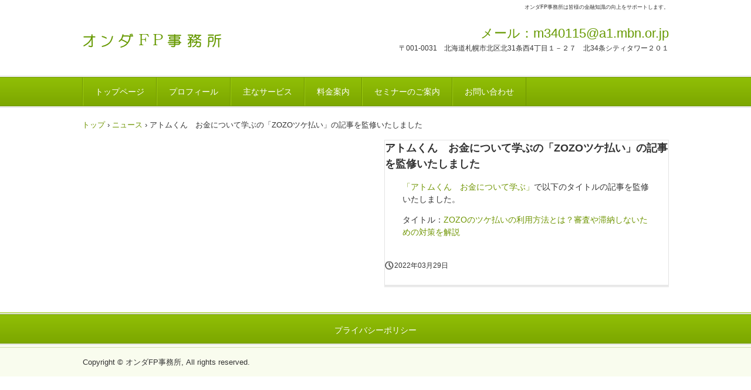

--- FILE ---
content_type: text/html
request_url: http://onda-fp-jimusho.com/posts/news235.html
body_size: 5254
content:
<!DOCTYPE html>
<html lang="ja">
<head>
<meta charset="UTF-8">
<meta name="viewport" content="width=device-width, initial-scale=1">
<title>アトムくん　お金について学ぶの「ZOZOツケ払い」の記事を監修いたしました | オンダFP事務所</title><!--[if lt IE 9]>
<script src="html5.js" type="text/javascript"></script>
<![endif]-->
<link rel="stylesheet" type="text/css" href="../style.css">
<link rel="stylesheet" type="text/css" href="../style1.css">
<link rel="stylesheet" type="text/css" href="../style2.css">
<link rel="stylesheet" type="text/css" href="../style3.css"></head>
<body class="basic2" id="hpb-sp-20-0012-39">
<div id="page" class="site">
<header id="masthead" class="site-header sp-part-top sp-header2" role="banner">
<div id="masthead-inner" class="sp-part-top sp-header-inner">
<div id="sp-site-branding2-1" class="sp-part-top sp-site-branding2">
<h1 class="site-title sp-part-top sp-site-title" id=""><a href="../index.html">オンダFP事務所</a></h1>
<h2 class="site-description sp-part-top sp-catchphrase" id="">オンダFP事務所は皆様の金融知識の向上をサポートします。</h2>
<div class="extra sp-part-top sp-site-branding-extra" id="sp-site-branding-extra-1">
<p class="tel paragraph">メール：m340115@a1.mbn.or.jp</p>
<p class="address paragraph">〒001-0031　北海道札幌市北区北31条西4丁目１－２７　北34条シティタワー２０１</p>
<p class="address paragraph"> </p></div></div></div></header>
<div id="main" class="site-main sp-part-top sp-main">
<div id="contenthead" class="sp-part-top sp-content-header">
<nav id="sp-site-navigation-1" class="navigation-main button-menu sp-part-top sp-site-navigation horizontal" role="navigation">
<h1 class="menu-toggle">メニュー</h1>
<div class="screen-reader-text skip-link"><a title="コンテンツへスキップ" href="#content">コンテンツへスキップ</a></div>
<ul id="menu-mainnav">
  <li class="menu-item"><a href="../index.html">トップページ</a>
  <li class="menu-item"><a href="../concept.html">プロフィール</a>
  <li class="menu-item"><a href="../works.html">主なサービス</a>
  <li class="menu-item"><a href="../fee.html">料金案内</a>
  <li class="menu-item"><a href="../custom.html">セミナーのご案内</a>
  <li class="menu-item"><a href="../custom1.html">お問い合わせ</a></ul></nav>
<div id="breadcrumb-list" itemscope="" itemtype="http://schema.org/BreadcrumbList" class="sp-part-top sp-bread-crumb">
<div itemprop="itemListElement" itemscope="" itemtype="http://schema.org/ListItem"><a itemprop="item" href="../index.html"><span itemprop="name">トップ</span></a>
<meta itemprop="position" content="1"></div>
<div>›</div>
<div itemprop="itemListElement" itemscope="" itemtype="http://schema.org/ListItem"><a href="news_archive.html" itemprop="item"><span itemprop="name">ニュース</span></a>
<meta itemprop="position" content="2"></div>
<div>›</div>
<div itemprop="itemListElement" itemscope="" itemtype="http://schema.org/ListItem"><span itemprop="name">アトムくん　お金について学ぶの「ZOZOツケ払い」の記事を監修いたしました</span>
<meta itemprop="position" content="3"></div></div></div>
<div id="main-inner">
<div id="primary" class="content-area">
<div id="content" class="site-content sp-part-top sp-content page-news235" role="main">
<div id="sp-entry-content-169" class="hpb-viewtype-full hpb-posttype-news sp-part-top sp-wp-post-list">
<article>
<header class="entry-header">
<h1 class="entry-title">アトムくん　お金について学ぶの「ZOZOツケ払い」の記事を監修いたしました</h1></header>
<div class="entry-content sp-part-top sp-entry-content" id="sp-entry-content-169">
<p class="paragraph"><a href="https://mujin-keiyakuki.net/column/">「アトムくん　お金について学ぶ」</a>で以下のタイトルの記事を監修いたしました。</p>
<p class="paragraph">タイトル：<a href="https://mujin-keiyakuki.net/column/zozo_tsukebarai.html">ZOZOのツケ払いの利用方法とは？審査や滞納しないための対策を解説</a></p></div>
<footer class="entry-meta"><span class="date">2022年03月29日</span></footer></article></div></div></div>
<div id="sidebar1" style="min-height: 100px" class="sp-part-top sp-sidebar"></div></div></div>
<footer id="colophon" class="site-footer sp-part-top sp-footer2" role="contentinfo">
<div id="colophon-inner" class="sp-part-top sp-footer-inner">
<nav id="sp-site-navigation-2" class="navigation-main sp-part-top sp-site-navigation minimal" role="navigation">
<h1 class="menu-toggle">メニュー</h1>
<div class="screen-reader-text skip-link"><a title="コンテンツへスキップ" href="#content">コンテンツへスキップ</a></div>
<ul id="menu-mainnav">
  <li class="menu-item"><a href="../privacy.html">プライバシーポリシー</a></ul></nav>
<div id="sp-block-container-2" class="sp-part-top sp-block-container">
<p class="copyright paragraph">Copyright &copy; オンダFP事務所, All rights reserved.</p></div></div></footer></div><script type="text/javascript" src="../navigation.js"></script></body></html>

--- FILE ---
content_type: text/css
request_url: http://onda-fp-jimusho.com/style.css
body_size: 203899
content:
#colophon{
  background-color : #f9fcee;
  border-top-width : 1px;
  border-top-style : solid;
  border-top-color : #97ca00;
}

#content{
  min-height : 50px;
}

#main-inner::after{
  clear : both;
  display : table;
  content : "";
}

#main::after{
  clear : both;
  display : table;
  content : "";
}

#masthead{
  margin-bottom : 0px;
}

#page{
  font-size : 1.2rem;
}

*{
  box-sizing : border-box;
  
}

.entry-content{
  font-size : 1.4rem;
}

.hpb-viewtype-full > article::after{
  clear : both;
  display : table;
  content : "";
}

.hpb-viewtype-simple > article::after{
  clear : both;
  display : table;
  content : "";
}

.hpb-viewtype-thumbnail > article::after{
  clear : both;
  display : table;
  content : "";
}

.navigation-post::after{
  clear : both;
  display : table;
  content : "";
}

.screen-reader-text{
  display : none;
}

.searchform::after{
  clear : both;
  display : table;
  content : "";
}

.sp-block-container{
  padding-top : 0px;
  padding-left : 0px;
  padding-right : 0px;
  padding-bottom : 0px;
}

.sp-block-container > h1{
  font-size : 2.4rem;
}

.sp-block-container > h2{
  font-size : 1.8rem;
}

.sp-block-container > h3{
  font-size : 1.5rem;
}

.sp-block-container > h4{
  font-size : 1.4rem;
}

.sp-block-container > h5{
  font-size : 1.3rem;
}

.sp-block-container > h6{
  font-size : 1.1rem;
}

.sp-block-container > hr{
  color : #e2e2e2;
  margin-top : 25px;
  margin-left : 0px;
  margin-right : 0px;
  margin-bottom : 30px;
  border-top-width : 1px;
  border-left-width : medium;
  border-right-width : medium;
  border-bottom-width : medium;
  border-top-style : solid;
  border-left-style : none;
  border-right-style : none;
  border-bottom-style : none;
  border-top-color : #e2e2e2;
  border-left-color : initial;
  border-right-color : initial;
  border-bottom-color : initial;
  height : 1px;
}

.sp-block-container > p{
  font-size : 1.3rem;
  line-height : 1.5;
  text-align : justify;
  padding-left : 0.1em;
  padding-right : 0.1em;
  margin-top : 0.5em;
  margin-bottom : 1.5em;
  text-justify : inter-ideograph;
}

.sp-block-container > p.indent{
  padding-left : 1em;
}

.sp-block-container > p.large{
  font-size : 1.2em;
}

.sp-bread-crumb div{
  padding-bottom : 10px;
  margin-top : 10px;
  margin-right : 10px;
  width : auto;
  display : inline-block;
}

.sp-button{
  width : 122px;
}

.sp-button a{
  text-decoration : none;
  text-align : center;
  padding-top : 6px;
  padding-left : 0px;
  padding-right : 0px;
  padding-bottom : 6px;
  border-top-width : 1px;
  border-left-width : 1px;
  border-right-width : 1px;
  border-bottom-width : 1px;
  border-top-style : solid;
  border-left-style : solid;
  border-right-style : solid;
  border-bottom-style : solid;
  border-top-color : #f0f0f0;
  border-left-color : #f0f0f0;
  border-right-color : #f0f0f0;
  border-bottom-color : #f0f0f0;
  border-top-left-radius : 5px 5px;
  border-top-right-radius : 5px 5px;
  border-bottom-right-radius : 5px 5px;
  border-bottom-left-radius : 5px 5px;
  height : 100%;
  display : block;
  box-sizing : border-box;
}

.sp-button a:hover{
  border-top-width : 1px;
  border-left-width : 1px;
  border-right-width : 1px;
  border-bottom-width : 1px;
  border-top-style : solid;
  border-left-style : solid;
  border-right-style : solid;
  border-bottom-style : solid;
  border-top-color : #d8d8d8;
  border-left-color : #d8d8d8;
  border-right-color : #d8d8d8;
  border-bottom-color : #d8d8d8;
}

.sp-column.accordion > .column-label h3::after{
  border-top-width : 5px;
  border-left-width : 6px;
  border-right-width : 6px;
  border-top-style : solid;
  border-left-style : solid;
  border-right-style : solid;
  border-top-color : rgba(255, 255, 255, 0.45);
  border-left-color : transparent;
  border-right-color : transparent;
  width : 0px;
  height : 0px;
  display : block;
  position : absolute;
  top : 0.5em;
  right : 0px;
  content : "";
}

.sp-column.toggled-on > .column-label h3::after{
  display : none;
}

.sp-column.toggled-on > .column-label h3::before{
  border-left-width : 6px;
  border-right-width : 6px;
  border-bottom-width : 5px;
  border-left-style : solid;
  border-right-style : solid;
  border-bottom-style : solid;
  border-left-color : transparent;
  border-right-color : transparent;
  border-bottom-color : rgba(255, 255, 255, 0.45);
  width : 0px;
  height : 0px;
  display : block;
  position : absolute;
  top : 0.5em;
  right : 0px;
  content : "";
}

.sp-column > .column-body{
  padding-top : 5px;
  padding-left : 5px;
  padding-right : 5px;
  padding-bottom : 5px;
}

.sp-definition-list > dd{
  margin-left : 94px;
  margin-bottom : 25px;
}

.sp-definition-list > dt{
  padding-top : 5px;
  padding-left : 25px;
  padding-right : 0px;
  padding-bottom : 5px;
  margin-bottom : 10px;
}

.sp-form input{
  font-size : 1.4rem;
  font-family : "ヒラギノ角ゴ Pro W3", "Hiragino Kaku Gothic Pro", "メイリオ", Meiryo, Osaka, "ＭＳ Ｐゴシック", "MS PGothic", Arial, sans-serif;
}

.sp-form input[type="date"]{
  padding-top : 5px;
  padding-left : 5px;
  padding-right : 5px;
  padding-bottom : 5px;
  width : 90%;
}

.sp-form input[type="radio"]{
  vertical-align : middle;
  width : 20px;
}

.sp-form input[type="submit"]{
  font-size : 1.4rem;
  color : #555555;
  background-color : #dcdada;
  padding-top : 5px;
  padding-left : 8px;
  padding-right : 8px;
  padding-bottom : 5px;
  margin-top : 15px;
  width : auto;
  min-width : 100px;
  float : right;
  position : relative;
  cursor : pointer;
}

.sp-form input[type="text"]{
  padding-top : 5px;
  padding-left : 5px;
  padding-right : 5px;
  padding-bottom : 5px;
  width : 90%;
}

.sp-form table{
  border-top-width : 1px;
  border-left-width : 1px;
  border-top-style : solid;
  border-left-style : solid;
  border-top-color : #000000;
  border-left-color : #000000;
  width : 100%;
  border-collapse : collapse;
  border-spacing : 0px 0px;
}

.sp-form td{
  color : #000000;
  background-color : #ffffff;
  padding-top : 5px;
  padding-left : 18px;
  padding-right : 18px;
  padding-bottom : 5px;
  border-right-width : 1px;
  border-bottom-width : 1px;
  border-right-style : solid;
  border-bottom-style : solid;
  border-right-color : #000000;
  border-bottom-color : #000000;
  width : auto;
}

.sp-form textarea{
  font-size : 1.4rem;
  font-family : "ヒラギノ角ゴ Pro W3", "Hiragino Kaku Gothic Pro", "メイリオ", Meiryo, Osaka, "ＭＳ Ｐゴシック", "MS PGothic", Arial, sans-serif;
  padding-top : 5px;
  padding-left : 5px;
  padding-right : 5px;
  padding-bottom : 5px;
  width : 90%;
  height : 150px;
}

.sp-form th{
  font-weight : normal;
  color : #000000;
  background-color : #f4f4f4;
  text-align : left;
  padding-top : 5px;
  padding-left : 18px;
  padding-right : 18px;
  padding-bottom : 5px;
  border-right-width : 1px;
  border-bottom-width : 1px;
  border-right-style : solid;
  border-bottom-style : solid;
  border-right-color : #000000;
  border-bottom-color : #000000;
  width : auto;
  min-width : 50px;
}

.sp-google-map{
  max-width : 100%;
  word-wrap : normal;
}

.sp-google-map img{
  max-width : none !important;
}

.sp-item-gallery.grid > ul > li{
  overflow : hidden;
}

.sp-item-gallery.masonry > ul > li{
  height : auto !important;
}

.sp-item-gallery > ul > li > div img.item-gallery-thumbnail{
  max-width : 100%;
}

.sp-list{
  padding-right : 1em;
  margin-bottom : 1.5em;
  list-style-position : inside;
}

.sp-list > li{
  text-align : justify;
  padding-top : 6px;
  padding-bottom : 6px;
  margin-top : 0px;
  margin-left : 0px;
  margin-right : 0px;
  margin-bottom : 0px;
  text-justify : inter-ideograph;
}

.sp-page-title > h1{
  font-size : 1.8rem;
  font-weight : bold;
}

.sp-part-top{
  display : block;
  position : relative;
  box-sizing : border-box;
}

.sp-part-top:not(table)::after{
  clear : both;
  display : table;
  content : "";
}

.sp-site-branding2 .site-description{
  font-size : 1rem;
  font-weight : normal;
  color : #929292;
}

.sp-site-navigation{
  color : black;
  background-color : white;
}

.sp-site-navigation .menu-toggle{
  display : none;
  cursor : pointer;
}

.sp-site-navigation.vertical{
  font-size : 1.3rem;
  border-top-width : 1px;
  border-bottom-width : 1px;
  border-top-style : solid;
  border-bottom-style : solid;
  border-top-color : #d2c9b8;
  border-bottom-color : #d2c9b8;
  width : 100%;
}

.sp-site-navigation.vertical ul{
  line-height : 30px;
  padding-top : 0px;
  padding-left : 0px;
  padding-right : 0px;
  padding-bottom : 0px;
  margin-top : 0px;
  margin-left : 0px;
  margin-right : 0px;
  margin-bottom : 0px;
  list-style-type : none;
  list-style-position : outside;
}

.sp-site-navigation.vertical ul li.current-menu-ancestor > a{
  color : #ffffff;
  background-color : rgba(0, 0, 0, 0.3);
}

.sp-site-navigation.vertical ul li.current-menu-item > a{
  color : #ffffff;
  background-color : rgba(0, 0, 0, 0.3);
}

.sp-site-navigation.vertical ul li.current_page_ancestor > a{
  color : #ffffff;
  background-color : rgba(0, 0, 0, 0.3);
}

.sp-site-navigation.vertical ul li.current_page_item > a{
  color : #ffffff;
  background-color : rgba(0, 0, 0, 0.3);
}

.sp-site-navigation.vertical ul li > a{
  text-decoration : none;
  padding-top : 10px;
  padding-left : 20px;
  padding-right : 20px;
  padding-bottom : 10px;
  display : block;
}

.sp-site-navigation.vertical ul li > a:active{
  color : #ffffff;
  background-color : rgba(0, 0, 0, 0.3);
}

.sp-site-navigation.vertical ul li > a:hover{
  color : #ffffff;
  background-color : rgba(0, 0, 0, 0.3);
}

.sp-site-navigation.vertical ul ul li > a{
  padding-top : 10px;
  padding-left : 40px;
  padding-right : 40px;
  padding-bottom : 10px;
}

.sp-site-navigation.vertical > ul{
  margin-top : 0px;
  margin-left : auto;
  margin-right : auto;
  margin-bottom : 0px;
  width : 100%;
}

.sp-site-navigation.vertical > ul > li{
  padding-top : 0px;
  padding-left : 0px;
  padding-right : 0px;
  padding-bottom : 0px;
  width : 100%;
}

.sp-site-navigation.vertical > ul > li:hover > ul{
  display : block;
}

.sp-table{
  margin-top : 5px;
  margin-left : auto;
  margin-right : auto;
  margin-bottom : 5px;
  border-top-width : 1px;
  border-left-width : 1px;
  border-top-style : solid;
  border-left-style : solid;
  border-top-color : #d8d8d8;
  border-left-color : #d8d8d8;
  width : 100%;
  display : table;
  border-collapse : collapse;
}

.sp-table > * > tr > td{
  padding-top : 5px;
  padding-left : 8px;
  padding-right : 8px;
  padding-bottom : 5px;
  border-right-width : 1px;
  border-bottom-width : 1px;
  border-right-style : solid;
  border-bottom-style : solid;
  border-right-color : #d8d8d8;
  border-bottom-color : #d8d8d8;
}

.sp-table > * > tr > th{
  padding-top : 5px;
  padding-left : 8px;
  padding-right : 8px;
  padding-bottom : 5px;
  border-right-width : 1px;
  border-bottom-width : 1px;
  border-right-style : solid;
  border-bottom-style : solid;
  border-right-color : #d8d8d8;
  border-bottom-color : #d8d8d8;
}

.sp-table > * > tr > th.col-title{
  background-color : rgba(0, 0, 0, 0.0625);
}

.sp-table > * > tr > th.row-title{
  background-color : rgba(0, 0, 0, 0.0625);
}

.sp-wp-post-list{
  padding-top : 0px;
  padding-left : 0px;
  padding-right : 0px;
  padding-bottom : 0px;
  margin-top : 2em;
  margin-left : 0px;
  margin-right : 0px;
  margin-bottom : 2em;
}

.sp-wp-post-list .navigation-post{
  margin-top : 0.67em;
}

.sp-wp-post-list .navigation-post .nav-next{
  margin-right : 10px;
  float : right;
}

.sp-wp-post-list .navigation-post .nav-previous{
  margin-left : 10px;
  float : left;
}

.sp-wp-post-list .navigation-post::after{
  clear : both;
  display : table;
  content : "";
}

.sp-wp-post-list .navigation-post > h1{
  display : none;
}

.sp-wp-post-list > article{
  margin-top : 0.67em;
  margin-left : 0px;
  margin-right : 0px;
  margin-bottom : 0.67em;
}

.sp-wp-post-list > h3{
  background-color : #f4f4f4;
  background-image : none;
  background-repeat : repeat;
  background-attachment : scroll;
  background-position : 0% 0%;
  background-clip : border-box;
  background-origin : padding-box;
  background-size : auto auto;
}

a{
  color : #6f9502;
  text-decoration : none;
  outline-width : medium;
  outline-style : none;
  outline-color : black;
}

a:hover{
  text-decoration : underline;
}

article{
  display : block;
}

aside{
  display : block;
}

body{
  font-size : 1.3rem;
  font-family : "ヒラギノ角ゴ Pro W3", "Hiragino Kaku Gothic Pro", "メイリオ", Meiryo, Osaka, "ＭＳ Ｐゴシック", "MS PGothic", Arial, sans-serif;
  line-height : 1.5;
  color : #333333;
  background-color : #ffffff;
  text-align : left;
  padding-top : 0px;
  padding-left : 0px;
  padding-right : 0px;
  padding-bottom : 0px;
  margin-top : 0px;
  margin-left : 0px;
  margin-right : 0px;
  margin-bottom : 0px;
  word-wrap : break-word;
}

details{
  display : block;
}

dl{
  margin-top : 0px;
  box-sizing : border-box;
}

figcaption{
  display : block;
}

figure{
  display : block;
}

footer{
  display : block;
}

h1{
  margin-top : 0px;
  box-sizing : border-box;
}

h2{
  margin-top : 0px;
  box-sizing : border-box;
}

h3{
  margin-top : 0px;
  box-sizing : border-box;
}

h4{
  margin-top : 0px;
  box-sizing : border-box;
}

h5{
  margin-top : 0px;
  box-sizing : border-box;
}

h6{
  margin-top : 0px;
  box-sizing : border-box;
}

header{
  display : block;
}

hgroup{
  display : block;
}

html{
  font-size : 62.5%;
}

main{
  display : block;
}

nav{
  display : block;
  box-sizing : border-box;
}

ol{
  margin-top : 0px;
  box-sizing : border-box;
}

p{
  margin-top : 0px;
  box-sizing : border-box;
}

section{
  display : block;
}

summary{
  display : block;
}

table{
  margin-top : 0px;
  box-sizing : border-box;
}

ul{
  margin-top : 0px;
  margin-left : 0px;
  margin-right : 0px;
  margin-bottom : 0px;
  box-sizing : border-box;
}

@media not screen, screen and (min-width: 569px) {

  #colophon-inner{
    margin-top : 0px;
    margin-left : auto;
    margin-right : auto;
    margin-bottom : 0px;
    width : 1000px;
    box-sizing : content-box;
  }

  #main{
    margin-top : 0px;
    margin-left : auto;
    margin-right : auto;
    margin-bottom : 0px;
    width : 1000px;
    box-sizing : content-box;
  }

  #main-inner{
    float : left;
  }

  #main-inner #contenthead{
    overflow : hidden;
  }

  #main-inner #contenthead > a{
    margin-left : 0px;
    margin-right : 0px;
  }

  #main-inner #contenthead > nav{
    padding-left : 0px;
    padding-right : 0px;
    margin-left : 0px;
    margin-right : 0px;
  }

  #masthead{
    margin-bottom : 0px;
  }

  #masthead-inner{
    margin-top : 0px;
    margin-left : auto;
    margin-right : auto;
    margin-bottom : 0px;
    width : 1000px;
    box-sizing : content-box;
  }

  #page{
    margin-top : 0px;
    margin-left : auto;
    margin-right : auto;
    margin-bottom : 0px;
    overflow : hidden;
  }

  #primary{
    float : right;
  }

  .home #contenthead{
    margin-bottom : 30px;
  }

  .sp-google-map{
    width : 400px;
    min-height : 300px;
  }

  .sp-site-branding2{
    padding-top : 20px;
  }

  .sp-site-branding2 .extra{
    width : 50%;
    position : absolute;
    bottom : 0px;
    right : 0px;
  }

  .sp-site-branding2 .extra > p{
    font-size : 1.3rem;
    color : #929292;
    text-align : right;
    padding-top : 0px;
    padding-left : 0px;
    padding-right : 0px;
    padding-bottom : 0px;
    margin-top : 0px;
    margin-left : 0px;
    margin-right : 0px;
    margin-bottom : 0px;
  }

  .sp-site-branding2 .extra > p.indent{
    padding-left : 1em;
  }

  .sp-site-branding2 .extra > p.large{
    font-size : 1.5rem;
  }

  .sp-site-branding2 .site-description{
    text-align : right;
    width : 100%;
    height : auto;
    position : absolute;
    top : 15px;
  }

  .sp-site-branding2 .site-title{
    margin-top : 0px;
    margin-left : 0px;
    margin-right : 0px;
    margin-bottom : 0px;
    height : 66px;
    float : left;
  }

  .sp-site-branding2 .site-title a{
    height : 100%;
    display : block;
  }

  .sp-site-navigation.horizontal ul{
    padding-top : 0px;
    padding-left : 0px;
    padding-right : 0px;
    padding-bottom : 0px;
    margin-top : 0px;
    margin-left : 0px;
    margin-right : 0px;
    margin-bottom : 0px;
    list-style-type : none;
    list-style-position : outside;
  }

  .sp-site-navigation.horizontal ul li.current-menu-ancestor > a{
    color : #ffffff;
    background-color : rgba(0, 0, 0, 0.3);
  }

  .sp-site-navigation.horizontal ul li.current-menu-item > a{
    color : #ffffff;
    background-color : rgba(0, 0, 0, 0.3);
  }

  .sp-site-navigation.horizontal ul li.current_page_ancestor > a{
    color : #ffffff;
    background-color : rgba(0, 0, 0, 0.3);
  }

  .sp-site-navigation.horizontal ul li.current_page_item > a{
    color : #ffffff;
    background-color : rgba(0, 0, 0, 0.3);
  }

  .sp-site-navigation.horizontal ul li > a{
    text-decoration : none;
  }

  .sp-site-navigation.horizontal ul li > a:active{
    color : #ffffff;
    background-color : rgba(0, 0, 0, 0.3);
  }

  .sp-site-navigation.horizontal ul li > a:hover{
    color : #ffffff;
    background-color : rgba(0, 0, 0, 0.3);
  }

  .sp-site-navigation.horizontal ul ul{
    background-color : #ffffff;
    border-top-width : 1px;
    border-left-width : 1px;
    border-right-width : 1px;
    border-bottom-width : medium;
    border-top-style : solid;
    border-left-style : solid;
    border-right-style : solid;
    border-bottom-style : none;
    border-top-color : #3c3f53;
    border-left-color : #3c3f53;
    border-right-color : #3c3f53;
    border-bottom-color : initial;
    width : auto;
    min-width : 150px;
    display : none;
    position : absolute;
    top : 100%;
    left : 0px;
    z-index : 9999;
  }

  .sp-site-navigation.horizontal ul ul li{
    border-bottom-width : 1px;
    border-bottom-style : solid;
    border-bottom-color : #3c3f53;
    width : 100%;
    white-space : nowrap;
  }

  .sp-site-navigation.horizontal ul ul li > a{
    padding-top : 5px;
    padding-left : 1em;
    padding-right : 1em;
    padding-bottom : 5px;
    display : block;
  }

  .sp-site-navigation.horizontal > ul::after{
    clear : both;
    display : table;
    content : "";
  }

  .sp-site-navigation.horizontal > ul > li{
    float : left;
    position : relative;
  }

  .sp-site-navigation.horizontal > ul > li:hover{
    position : relative;
  }

  .sp-site-navigation.horizontal > ul > li:hover > ul{
    display : block;
  }

  .sp-site-navigation.horizontal > ul > li > a{
    padding-top : 0.5em;
    padding-left : 2em;
    padding-right : 2em;
    padding-bottom : 0.5em;
    display : block;
  }

  .sp-site-navigation.minimal{
    text-align : center;
    margin-top : 0px;
    margin-left : auto;
    margin-right : auto;
    margin-bottom : 20px;
  }

  .sp-site-navigation.minimal ul{
    padding-top : 0px;
    padding-left : 0px;
    padding-right : 0px;
    padding-bottom : 0px;
    margin-top : 0px;
    margin-left : 0px;
    margin-right : 0px;
    margin-bottom : 0px;
    list-style-type : none;
    list-style-position : outside;
  }

  .sp-site-navigation.minimal ul li:last-child{
    margin-right : 0px;
  }

  .sp-site-navigation.minimal ul li > a:active{
    text-decoration : underline;
  }

  .sp-site-navigation.minimal ul li > a:hover{
    text-decoration : underline;
  }

  .sp-site-navigation.minimal > ul li{
    margin-right : 10px;
    display : inline;
  }

  .sp-site-navigation.minimal > ul ul{
    margin-left : 10px;
    display : inline;
  }

  .sp-yahoo-map{
    width : 400px;
    min-height : 300px;
  }

  body{
    min-width : 1000px;
  }
}

@media not screen, screen and (min-width: 569px) {

  #content{
    width : 100%;
    float : right;
  }

  #contenthead{
    width : 1000px;
  }

  #main-inner{
    width : 1000px;
  }

  #primary{
    width : 485px;
  }

  #sidebar1{
    width : 465px;
    float : left;
  }
}

@media screen and (max-width: 568px) {

  #colophon::before{
    border-top-width : 2px;
    border-top-style : solid;
    border-top-color : #ffffff;
    width : 100%;
    display : block;
    content : "";
  }

  #content{
    padding-left : 10px;
    padding-right : 10px;
  }

  #masthead{
    margin-bottom : 0px;
  }

  *{
    box-sizing : border-box;
  }

  .home #contenthead{
    margin-bottom : 20px;
  }

  .sp-block-container{
    padding-top : 0px;
    padding-left : 5px;
    padding-right : 5px;
    padding-bottom : 0px;
  }

  .sp-bread-crumb{
    padding-left : 10px;
    padding-right : 10px;
  }

  .sp-definition-list > dd{
    margin-left : 20px;
  }

  .sp-form input{
    width : 90%;
  }

  .sp-form input[type="submit"] {
  }

  .sp-form table{
    border-top-width : 1px;
    border-top-style : solid;
    border-top-color : #d8d8d8;
  }

  .sp-form td{
    width : auto;
    display : block;
  }

  .sp-form textarea{
    width : 90%;
  }

  .sp-form th{
    width : auto;
    display : block;
  }

  .sp-google-map{
    width : 100%;
    min-height : 300px;
  }

  .sp-image{
    max-width : 100%;
    height : auto;
  }

  .sp-sidebar{
    padding-left : 10px;
    padding-right : 10px;
  }

  .sp-site-branding2 .extra{
    padding-top : 5px;
  }

  .sp-site-branding2 .extra > p{
    font-size : 1rem;
    color : #929292;
    text-align : left;
    padding-top : 0px;
    padding-left : 10px;
    padding-right : 10px;
    padding-bottom : 0px;
    margin-top : 0px;
    margin-left : 0px;
    margin-right : 0px;
    margin-bottom : 0px;
    width : 100%;
  }

  .sp-site-branding2 .site-description{
    text-align : center;
  }

  .sp-site-branding2 .site-title{
    text-align : center;
  }

  .sp-site-navigation .menu-toggle{
    background-color : rgba(0, 0, 0, 0.3);
    padding-top : 10px;
    padding-left : 10px;
    padding-right : 10px;
    padding-bottom : 10px;
    margin-top : 0px;
    margin-left : 0px;
    margin-right : 0px;
    margin-bottom : 0px;
    cursor : pointer;
  }

  .sp-site-navigation ul{
    list-style-type : none;
    list-style-position : outside;
  }

  .sp-site-navigation.button-menu .menu-toggle{
    display : block;
  }

  .sp-site-navigation.button-menu ul ul{
    display : block;
  }

  .sp-site-navigation.button-menu ul.toggled-on{
    display : block;
  }

  .sp-site-navigation.button-menu > ul{
    display : none;
  }

  .sp-site-navigation.horizontal{
    padding-top : 0px;
    margin-top : 10px;
    position : relative;
  }

  .sp-site-navigation.horizontal ul{
    background-color : #ffffff;
    padding-top : 0px;
    padding-left : 0px;
    padding-right : 0px;
    padding-bottom : 0px;
    width : auto;
    height : auto;
  }

  .sp-site-navigation.horizontal ul li{
    padding-left : 0px;
    border-left-width : 0px;
    width : auto;
    float : none;
  }

  .sp-site-navigation.horizontal ul li.current-menu-ancestor > a{
    color : #ffffff;
    background-color : rgba(0, 0, 0, 0.3);
  }

  .sp-site-navigation.horizontal ul li.current-menu-item > a{
    color : #ffffff;
    background-color : rgba(0, 0, 0, 0.3);
  }

  .sp-site-navigation.horizontal ul li.current_page_ancestor > a{
    color : #ffffff;
    background-color : rgba(0, 0, 0, 0.3);
  }

  .sp-site-navigation.horizontal ul li.current_page_item > a{
    color : #ffffff;
    background-color : rgba(0, 0, 0, 0.3);
  }

  .sp-site-navigation.horizontal ul li > a{
    line-height : 24px;
    padding-top : 8px;
    padding-left : 25px;
    padding-right : 10px;
    padding-bottom : 7px;
    float : none;
    display : block;
  }

  .sp-site-navigation.horizontal ul li > a:active{
    color : #ffffff;
    background-color : rgba(0, 0, 0, 0.3);
  }

  .sp-site-navigation.horizontal ul li > a:hover{
    color : #ffffff;
    background-color : rgba(0, 0, 0, 0.3);
  }

  .sp-site-navigation.horizontal ul ul{
    background-color : transparent;
    border-top-width : medium;
    border-left-width : medium;
    border-right-width : medium;
    border-bottom-width : medium;
    border-top-style : none;
    border-left-style : none;
    border-right-style : none;
    border-bottom-style : none;
    border-top-color : initial;
    border-left-color : initial;
    border-right-color : initial;
    border-bottom-color : initial;
    width : auto;
    min-width : 150px;
    display : block;
    position : relative;
    top : 100%;
    left : 0px;
    z-index : 9999;
  }

  .sp-site-navigation.horizontal ul ul li{
    border-bottom-width : medium;
    border-bottom-style : none;
    border-bottom-color : initial;
  }

  .sp-site-navigation.horizontal ul ul li > a{
    padding-top : 8px;
    padding-left : 50px;
    padding-right : 50px;
    padding-bottom : 8px;
    border-bottom-width : medium;
    border-bottom-style : none;
    border-bottom-color : initial;
  }

  .sp-site-navigation.minimal{
    text-align : center;
    margin-bottom : 20px;
  }

  .sp-site-navigation.minimal ul{
    padding-top : 0px;
    padding-left : 0px;
    padding-right : 0px;
    padding-bottom : 0px;
    margin-top : 0px;
    margin-left : 0px;
    margin-right : 0px;
    margin-bottom : 0px;
    list-style-type : none;
    list-style-position : outside;
  }

  .sp-site-navigation.minimal ul li{
    display : block;
  }

  .sp-site-navigation.minimal ul li > a{
    display : block;
  }

  .sp-site-navigation.minimal ul li > a:hover{
    text-decoration : underline;
  }

  .sp-table{
    display : block;
    overflow-x : auto;
  }

  .sp-yahoo-map{
    width : 100%;
    min-height : 300px;
  }

  embed{
    max-width : 100%;
  }
}

@media not screen, screen and (min-width: 569px) {

  #sp-site-navigation-1{
    background-image : url(img/back-main-nav-01.png);
    background-position : left 2px;
    padding-top : 2px;
    padding-left : 100%;
    padding-right : 100%;
    padding-bottom : 2px;
    margin-left : -100%;
    margin-right : -100%;
    margin-bottom : 4px;
    border-top-width : 1px;
    border-bottom-width : 1px;
    border-top-style : solid;
    border-bottom-style : solid;
    border-top-color : #d7d7d7;
    border-bottom-color : #d7d7d7;
    position : relative;
  }

  #sp-site-navigation-1 ul ul{
    border-top-width : 1px;
    border-left-width : 1px;
    border-right-width : 1px;
    border-bottom-width : medium;
    border-top-style : solid;
    border-left-style : solid;
    border-right-style : solid;
    border-bottom-style : none;
    border-top-color : #ffffff;
    border-left-color : #ffffff;
    border-right-color : #ffffff;
    border-bottom-color : initial;
  }

  #sp-site-navigation-1 ul ul li{
    padding-top : 0px;
    padding-bottom : 0px;
    border-bottom-width : 1px;
    border-bottom-style : solid;
    border-bottom-color : #ffffff;
    position : relative;
  }

  #sp-site-navigation-1 ul ul li:hover > ul{
    display : block;
    top : 0px;
    left : 100%;
  }

  #sp-site-navigation-1 ul ul li > a{
    color : #333333;
    background-color : #f1f4d0;
    border-top-width : medium;
    border-left-width : medium;
    border-right-width : medium;
    border-bottom-width : medium;
    border-top-style : none;
    border-left-style : none;
    border-right-style : none;
    border-bottom-style : none;
    border-top-color : initial;
    border-left-color : initial;
    border-right-color : initial;
    border-bottom-color : initial;
  }

  #sp-site-navigation-1 ul ul li > a:hover{
    background-color : #e6eabb;
  }

  #sp-site-navigation-1::after{
    border-top-width : 1px;
    border-bottom-width : 1px;
    border-top-style : solid;
    border-bottom-style : solid;
    border-top-color : #6f9501;
    border-bottom-color : #ffffff;
    display : block;
    position : absolute;
    bottom : 0px;
    right : 0px;
    left : 0px;
    content : "";
  }

  #sp-site-navigation-1::before{
    border-top-width : 1px;
    border-bottom-width : 1px;
    border-top-style : solid;
    border-bottom-style : solid;
    border-top-color : #ffffff;
    border-bottom-color : #6f9501;
    display : block;
    position : absolute;
    top : 0px;
    right : 0px;
    left : 0px;
    content : "";
  }

  #sp-site-navigation-1 > ul{
    margin-top : 0px;
    margin-left : auto;
    margin-right : auto;
    margin-bottom : 0px;
    border-left-width : 1px;
    border-left-style : solid;
    border-left-color : #6f9501;
  }

  #sp-site-navigation-1 > ul > li.current-menu-ancestor > a{
    color : #eaff01;
    background-image : url(img/back-main-nav-01-hover.png);
  }

  #sp-site-navigation-1 > ul > li.current-menu-item > a{
    color : #eaff01;
    background-image : url(img/back-main-nav-01-hover.png);
  }

  #sp-site-navigation-1 > ul > li.current_page_ancestor > a{
    color : #eaff01;
    background-image : url(img/back-main-nav-01-hover.png);
  }

  #sp-site-navigation-1 > ul > li.current_page_item > a{
    color : #eaff01;
    background-image : url(img/back-main-nav-01-hover.png);
  }

  #sp-site-navigation-1 > ul > li > a{
    font-size : 1.4rem;
    line-height : 1;
    color : #ffffff;
    padding-top : 17px;
    padding-left : 20px;
    padding-right : 20px;
    padding-bottom : 17px;
    border-left-width : 1px;
    border-right-width : 1px;
    border-left-style : solid;
    border-right-style : solid;
    border-left-color : #9ecd12;
    border-right-color : #6f9501;
    display : block;
  }

  #sp-site-navigation-1 > ul > li > a:hover{
    color : #eaff01;
    background-image : url(img/back-main-nav-01-hover.png);
  }
}

@media screen and (max-width: 568px) {

  #sp-site-navigation-1{
    font-size : 1.3rem;
    margin-top : 0px;
  }

  #sp-site-navigation-1 .menu-toggle{
    font-size : 1.3rem;
    background-color : #fdbb36;
    background-image : url(img/icon-menu-toggle.png);
    background-repeat : no-repeat;
    background-position : center center;
    text-indent : -9999px;
    padding-top : 12px;
    padding-bottom : 12px;
  }

  #sp-site-navigation-1 li > a:active{
    color : #ffffff;
    background-color : #fdbb36;
    border-bottom-width : 1px;
    border-bottom-style : solid;
    border-bottom-color : #fdbb36;
  }

  #sp-site-navigation-1 li > a:hover{
    color : #ffffff;
    background-color : #fdbb36;
    border-bottom-width : 1px;
    border-bottom-style : solid;
    border-bottom-color : #fdbb36;
  }

  #sp-site-navigation-1 ul li{
    line-height : 1.5;
    text-align : left;
  }

  #sp-site-navigation-1 ul li > a{
    font-weight : bold;
    color : #ffffff;
    background-color : #83a520;
    padding-top : 9px;
    padding-left : 25px;
    padding-right : 10px;
    padding-bottom : 8px;
    border-bottom-width : 1px;
    border-bottom-style : solid;
    border-bottom-color : #9ac423;
  }

  #sp-site-navigation-1 ul ul li > a{
    padding-left : 40px;
    padding-right : 10px;
  }

  #sp-site-navigation-1 ul ul ul li > a{
    padding-left : 55px;
  }

  #sp-site-navigation-1 > ul li.current-menu-ancestor > a{
    color : #ffffff;
    background-color : #fdbb36;
    border-bottom-width : 1px;
    border-bottom-style : solid;
    border-bottom-color : #fdbb36;
  }

  #sp-site-navigation-1 > ul li.current-menu-item > a{
    color : #ffffff;
    background-color : #fdbb36;
    border-bottom-width : 1px;
    border-bottom-style : solid;
    border-bottom-color : #fdbb36;
  }

  #sp-site-navigation-1 > ul li.current_page_ancestor > a{
    color : #ffffff;
    background-color : #fdbb36;
    border-bottom-width : 1px;
    border-bottom-style : solid;
    border-bottom-color : #fdbb36;
  }

  #sp-site-navigation-1 > ul li.current_page_item > a{
    color : #ffffff;
    background-color : #fdbb36;
    border-bottom-width : 1px;
    border-bottom-style : solid;
    border-bottom-color : #fdbb36;
  }
}

#sp-site-branding2-1 .extra{
  padding-top : 0px;
  position : static;
}

#sp-site-branding2-1 .extra p{
  font-size : 1.2rem;
  color : #333333;
  padding-left : 0px;
  padding-right : 0px;
}

#sp-site-branding2-1 .extra p.tel{
  font-size : 2.2rem;
  color : #669900;
}

#sp-site-branding2-1 .site-description{
  font-size : 1.2rem;
  font-weight : normal;
  color : #333333;
  margin-bottom : 0px;
  position : absolute;
}

#sp-site-branding2-1 .site-title{
  background-image : url(img/site-title.png);
  background-repeat : no-repeat;
  margin-bottom : 0px;
  width : 279px;
  height : 46px;
}

#sp-site-branding2-1 .site-title a{
  text-indent : -9999px;
  display : block;
  overflow : hidden;
}

@media not screen, screen and (min-width: 569px) {

  #sp-site-branding2-1{
    padding-top : 0px;
    padding-bottom : 20px;
  }

  #sp-site-branding2-1 .extra{
    margin-top : 40px;
    float : right;
  }

  #sp-site-branding2-1 .extra p{
    text-align : right;
  }

  #sp-site-branding2-1 .site-description{
    text-align : right;
    top : 6px;
  }

  #sp-site-branding2-1 .site-title{
    margin-top : 40px;
    float : left;
  }
}

@media screen and (max-width: 568px) {

  #sp-site-branding2-1{
    padding-top : 70px;
    padding-bottom : 25px;
  }

  #sp-site-branding2-1 .extra{
    margin-top : 20px;
  }

  #sp-site-branding2-1 .extra p{
    text-align : center;
  }

  #sp-site-branding2-1 .extra p.tel{
    text-align : center;
  }

  #sp-site-branding2-1 .site-description{
    text-align : center;
    padding-left : 10px;
    padding-right : 10px;
    top : 5px;
  }

  #sp-site-branding2-1 .site-title{
    margin-left : auto;
    margin-right : auto;
  }
}

#sp-page-title-1 > h1, #sp-page-title-2 > h1, #sp-page-title-3 > h1, #sp-page-title-4 > h1, #sp-page-title-5 > h1, #sp-page-title-6 > h1, #sp-page-title-7 > h1{
  font-size : 1.8rem;
  font-weight : normal;
  line-height : 1.5;
  color : #343434;
  background-color : #ffffff;
  background-image : url(img/back-title-01.png);
  background-repeat : repeat-x;
  padding-top : 11px;
  padding-left : 40px;
  padding-right : 10px;
  padding-bottom : 11px;
  margin-top : 0px;
  margin-left : 0px;
  margin-right : 0px;
  margin-bottom : 0px;
  border-top-width : 3px;
  border-left-width : 1px;
  border-right-width : 1px;
  border-bottom-width : 1px;
  border-top-style : solid;
  border-left-style : solid;
  border-right-style : solid;
  border-bottom-style : dotted;
  border-top-color : #97ca00;
  border-left-color : #e3e3e3;
  border-right-color : #e3e3e3;
  border-bottom-color : #c3c0b3;
  display : block;
  position : relative;
}

#sp-page-title-1 > h1::before, #sp-page-title-2 > h1::before, #sp-page-title-3 > h1::before, #sp-page-title-4 > h1::before, #sp-page-title-5 > h1::before, #sp-page-title-6 > h1::before, #sp-page-title-7 > h1::before{
  color : #c8e162;
  background-color : #a4d119;
  background-image : url(img/back-title-03.png);
  background-repeat : repeat-x;
  text-indent : -9999px;
  border-top-left-radius : 3px 3px;
  border-top-right-radius : 3px 3px;
  border-bottom-right-radius : 3px 3px;
  border-bottom-left-radius : 3px 3px;
  width : 6px;
  min-height : 26px;
  display : block;
  position : absolute;
  top : 11px;
  bottom : 13px;
  left : 12px;
  z-index : 1;
  overflow : hidden;
  content : ".";
}

@media not screen, screen and (min-width: 569px) {

  #sp-site-navigation-2{
    background-image : url(img/back-main-nav-01.png);
    background-position : left 2px;
    padding-top : 2px;
    padding-left : 100%;
    padding-right : 100%;
    padding-bottom : 2px;
    margin-left : -100%;
    margin-right : -100%;
    margin-bottom : 4px;
    border-top-width : 1px;
    border-bottom-width : 1px;
    border-top-style : solid;
    border-bottom-style : solid;
    border-top-color : #d7d7d7;
    border-bottom-color : #d7d7d7;
    position : relative;
  }

  #sp-site-navigation-2 ul{
    font-size : 1.3rem;
    padding-top : 15px;
    padding-bottom : 14px;
    margin-top : 0px;
    margin-left : auto;
    margin-right : auto;
    margin-bottom : 0px;
  }

  #sp-site-navigation-2 ul li{
    margin-top : 0px;
    margin-left : 0px;
    margin-right : 0px;
    margin-bottom : 0px;
  }

  #sp-site-navigation-2 ul li a{
    font-size : 1.4rem;
    line-height : 1;
    color : #ffffff;
    vertical-align : middle;
    display : inline-block;
  }

  #sp-site-navigation-2 ul li::after{
    color : #ffffff;
    margin-top : 0px;
    margin-left : 5px;
    margin-right : 5px;
    margin-bottom : 0px;
    content : "/";
  }

  #sp-site-navigation-2 ul li:last-child::after{
    display : none;
  }

  #sp-site-navigation-2 ul ul::before{
    color : #ffffff;
    margin-top : 0px;
    margin-left : 5px;
    margin-right : 5px;
    margin-bottom : 0px;
    content : "/";
  }

  #sp-site-navigation-2::after{
    border-top-width : 1px;
    border-bottom-width : 1px;
    border-top-style : solid;
    border-bottom-style : solid;
    border-top-color : #6f9501;
    border-bottom-color : #ffffff;
    display : block;
    position : absolute;
    bottom : 0px;
    right : 0px;
    left : 0px;
    content : "";
  }

  #sp-site-navigation-2::before{
    border-top-width : 1px;
    border-bottom-width : 1px;
    border-top-style : solid;
    border-bottom-style : solid;
    border-top-color : #ffffff;
    border-bottom-color : #6f9501;
    display : block;
    position : absolute;
    top : 0px;
    right : 0px;
    left : 0px;
    content : "";
  }

  #sp-site-navigation-2 > ul > li.current-menu-ancestor > a{
    color : #eaff01;
    text-decoration : underline;
  }

  #sp-site-navigation-2 > ul > li.current-menu-item > a{
    color : #eaff01;
    text-decoration : underline;
  }

  #sp-site-navigation-2 > ul > li.current_page_ancestor > a{
    color : #eaff01;
    text-decoration : underline;
  }

  #sp-site-navigation-2 > ul > li.current_page_item > a{
    color : #eaff01;
    text-decoration : underline;
  }

  #sp-site-navigation-2 > ul > li > a:hover{
    color : #eaff01;
    text-decoration : underline;
  }
}

@media screen and (max-width: 568px) {

  #sp-site-navigation-2{
    font-size : 1.3rem;
    margin-top : 0px;
  }

  #sp-site-navigation-2 .menu-toggle{
    font-size : 1.3rem;
    background-color : #fdbb36;
    background-image : url(img/icon-menu-toggle.png);
    background-repeat : no-repeat;
    background-position : center center;
    text-indent : -9999px;
    padding-top : 12px;
    padding-bottom : 12px;
  }

  #sp-site-navigation-2 li > a:active{
    color : #ffffff;
    background-color : #fdbb36;
    border-bottom-width : 1px;
    border-bottom-style : solid;
    border-bottom-color : #fdbb36;
  }

  #sp-site-navigation-2 li > a:hover{
    color : #ffffff;
    background-color : #fdbb36;
    border-bottom-width : 1px;
    border-bottom-style : solid;
    border-bottom-color : #fdbb36;
  }

  #sp-site-navigation-2 ul li{
    line-height : 1.5;
    text-align : left;
  }

  #sp-site-navigation-2 ul li > a{
    font-weight : bold;
    color : #ffffff;
    background-color : #83a520;
    padding-top : 9px;
    padding-left : 25px;
    padding-right : 10px;
    padding-bottom : 8px;
    border-bottom-width : 1px;
    border-bottom-style : solid;
    border-bottom-color : #9ac423;
  }

  #sp-site-navigation-2 ul ul li > a{
    padding-left : 40px;
    padding-right : 10px;
  }

  #sp-site-navigation-2 ul ul ul li > a{
    padding-left : 55px;
  }

  #sp-site-navigation-2 > ul li.current-menu-ancestor > a{
    color : #ffffff;
    background-color : #fdbb36;
    border-bottom-width : 1px;
    border-bottom-style : solid;
    border-bottom-color : #fdbb36;
  }

  #sp-site-navigation-2 > ul li.current-menu-item > a{
    color : #ffffff;
    background-color : #fdbb36;
    border-bottom-width : 1px;
    border-bottom-style : solid;
    border-bottom-color : #fdbb36;
  }

  #sp-site-navigation-2 > ul li.current_page_ancestor > a{
    color : #ffffff;
    background-color : #fdbb36;
    border-bottom-width : 1px;
    border-bottom-style : solid;
    border-bottom-color : #fdbb36;
  }

  #sp-site-navigation-2 > ul li.current_page_item > a{
    color : #ffffff;
    background-color : #fdbb36;
    border-bottom-width : 1px;
    border-bottom-style : solid;
    border-bottom-color : #fdbb36;
  }
}

#breadcrumb-list{
  font-size : 1.3rem;
  margin-left : auto;
  margin-right : auto;
  box-sizing : border-box;
}

#breadcrumb-list div{
  padding-top : 0px;
  padding-left : 0px;
  padding-right : 0px;
  padding-bottom : 0px;
  margin-top : 16px;
  margin-left : 0px;
  margin-right : 0px;
  margin-bottom : 16px;
}

#sp-entry-content-1, #sp-entry-content-10, #sp-entry-content-100, #sp-entry-content-101, #sp-entry-content-102, #sp-entry-content-103, #sp-entry-content-104, #sp-entry-content-105, #sp-entry-content-106, #sp-entry-content-107, #sp-entry-content-108, #sp-entry-content-109, #sp-entry-content-11, #sp-entry-content-110, #sp-entry-content-111, #sp-entry-content-112, #sp-entry-content-113, #sp-entry-content-114, #sp-entry-content-115, #sp-entry-content-116, #sp-entry-content-117, #sp-entry-content-118, #sp-entry-content-119, #sp-entry-content-12, #sp-entry-content-120, #sp-entry-content-121, #sp-entry-content-122, #sp-entry-content-123, #sp-entry-content-124, #sp-entry-content-125, #sp-entry-content-126, #sp-entry-content-127, #sp-entry-content-128, #sp-entry-content-129, #sp-entry-content-13, #sp-entry-content-130, #sp-entry-content-131, #sp-entry-content-132, #sp-entry-content-133, #sp-entry-content-134, #sp-entry-content-135, #sp-entry-content-136, #sp-entry-content-137, #sp-entry-content-138, #sp-entry-content-139, #sp-entry-content-14, #sp-entry-content-140, #sp-entry-content-141, #sp-entry-content-142, #sp-entry-content-143, #sp-entry-content-144, #sp-entry-content-145, #sp-entry-content-146, #sp-entry-content-147, #sp-entry-content-148, #sp-entry-content-149, #sp-entry-content-15, #sp-entry-content-150, #sp-entry-content-151, #sp-entry-content-152, #sp-entry-content-153, #sp-entry-content-154, #sp-entry-content-155, #sp-entry-content-156, #sp-entry-content-157, #sp-entry-content-158, #sp-entry-content-159, #sp-entry-content-16, #sp-entry-content-160, #sp-entry-content-161, #sp-entry-content-162, #sp-entry-content-163, #sp-entry-content-164, #sp-entry-content-165, #sp-entry-content-166, #sp-entry-content-167, #sp-entry-content-168, #sp-entry-content-169, #sp-entry-content-17, #sp-entry-content-170, #sp-entry-content-171, #sp-entry-content-172, #sp-entry-content-173, #sp-entry-content-174, #sp-entry-content-175, #sp-entry-content-176, #sp-entry-content-177, #sp-entry-content-178, #sp-entry-content-179, #sp-entry-content-18, #sp-entry-content-180, #sp-entry-content-181, #sp-entry-content-182, #sp-entry-content-183, #sp-entry-content-184, #sp-entry-content-185, #sp-entry-content-186, #sp-entry-content-187, #sp-entry-content-188, #sp-entry-content-189, #sp-entry-content-19, #sp-entry-content-190, #sp-entry-content-191, #sp-entry-content-192, #sp-entry-content-193, #sp-entry-content-194, #sp-entry-content-195, #sp-entry-content-196, #sp-entry-content-197, #sp-entry-content-198, #sp-entry-content-199, #sp-entry-content-2, #sp-entry-content-20, #sp-entry-content-200, #sp-entry-content-201, #sp-entry-content-202, #sp-entry-content-203, #sp-entry-content-204, #sp-entry-content-205, #sp-entry-content-206, #sp-entry-content-207, #sp-entry-content-208, #sp-entry-content-209, #sp-entry-content-21, #sp-entry-content-210, #sp-entry-content-211, #sp-entry-content-212, #sp-entry-content-213, #sp-entry-content-214, #sp-entry-content-215, #sp-entry-content-216, #sp-entry-content-217, #sp-entry-content-218, #sp-entry-content-219, #sp-entry-content-22, #sp-entry-content-220, #sp-entry-content-221, #sp-entry-content-222, #sp-entry-content-223, #sp-entry-content-224, #sp-entry-content-225, #sp-entry-content-226, #sp-entry-content-227, #sp-entry-content-228, #sp-entry-content-229, #sp-entry-content-23, #sp-entry-content-230, #sp-entry-content-231, #sp-entry-content-232, #sp-entry-content-233, #sp-entry-content-234, #sp-entry-content-235, #sp-entry-content-236, #sp-entry-content-237, #sp-entry-content-238, #sp-entry-content-239, #sp-entry-content-24, #sp-entry-content-240, #sp-entry-content-241, #sp-entry-content-242, #sp-entry-content-243, #sp-entry-content-244, #sp-entry-content-245, #sp-entry-content-246, #sp-entry-content-247, #sp-entry-content-248, #sp-entry-content-249, #sp-entry-content-25, #sp-entry-content-250, #sp-entry-content-251, #sp-entry-content-252, #sp-entry-content-253, #sp-entry-content-254, #sp-entry-content-255, #sp-entry-content-256, #sp-entry-content-257, #sp-entry-content-258, #sp-entry-content-259, #sp-entry-content-26, #sp-entry-content-260, #sp-entry-content-261, #sp-entry-content-262, #sp-entry-content-263, #sp-entry-content-264, #sp-entry-content-265, #sp-entry-content-266, #sp-entry-content-267, #sp-entry-content-268, #sp-entry-content-269, #sp-entry-content-27, #sp-entry-content-270, #sp-entry-content-271, #sp-entry-content-272, #sp-entry-content-273, #sp-entry-content-274, #sp-entry-content-275, #sp-entry-content-276, #sp-entry-content-277, #sp-entry-content-278, #sp-entry-content-279, #sp-entry-content-28, #sp-entry-content-280, #sp-entry-content-281, #sp-entry-content-282, #sp-entry-content-283, #sp-entry-content-284, #sp-entry-content-285, #sp-entry-content-286, #sp-entry-content-287, #sp-entry-content-288, #sp-entry-content-29, #sp-entry-content-3, #sp-entry-content-30, #sp-entry-content-31, #sp-entry-content-32, #sp-entry-content-33, #sp-entry-content-34, #sp-entry-content-35, #sp-entry-content-36, #sp-entry-content-37, #sp-entry-content-38, #sp-entry-content-39, #sp-entry-content-4, #sp-entry-content-40, #sp-entry-content-41, #sp-entry-content-42, #sp-entry-content-43, #sp-entry-content-44, #sp-entry-content-45, #sp-entry-content-46, #sp-entry-content-47, #sp-entry-content-48, #sp-entry-content-49, #sp-entry-content-5, #sp-entry-content-50, #sp-entry-content-51, #sp-entry-content-52, #sp-entry-content-53, #sp-entry-content-54, #sp-entry-content-55, #sp-entry-content-56, #sp-entry-content-57, #sp-entry-content-58, #sp-entry-content-59, #sp-entry-content-6, #sp-entry-content-60, #sp-entry-content-61, #sp-entry-content-62, #sp-entry-content-63, #sp-entry-content-64, #sp-entry-content-65, #sp-entry-content-66, #sp-entry-content-67, #sp-entry-content-68, #sp-entry-content-69, #sp-entry-content-7, #sp-entry-content-70, #sp-entry-content-71, #sp-entry-content-72, #sp-entry-content-73, #sp-entry-content-74, #sp-entry-content-75, #sp-entry-content-76, #sp-entry-content-77, #sp-entry-content-78, #sp-entry-content-79, #sp-entry-content-8, #sp-entry-content-80, #sp-entry-content-81, #sp-entry-content-82, #sp-entry-content-83, #sp-entry-content-84, #sp-entry-content-85, #sp-entry-content-86, #sp-entry-content-87, #sp-entry-content-88, #sp-entry-content-89, #sp-entry-content-9, #sp-entry-content-90, #sp-entry-content-91, #sp-entry-content-92, #sp-entry-content-93, #sp-entry-content-94, #sp-entry-content-95, #sp-entry-content-96, #sp-entry-content-97, #sp-entry-content-98, #sp-entry-content-99, #sp-wp-post-list-1, #sp-wp-post-list-2{
  padding-left : 0px;
  padding-right : 0px;
  margin-top : 0px;
  margin-bottom : 23px;
}

.hpb-viewtype-content#sp-entry-content-1, .hpb-viewtype-content#sp-entry-content-10, .hpb-viewtype-content#sp-entry-content-100, .hpb-viewtype-content#sp-entry-content-101, .hpb-viewtype-content#sp-entry-content-102, .hpb-viewtype-content#sp-entry-content-103, .hpb-viewtype-content#sp-entry-content-104, .hpb-viewtype-content#sp-entry-content-105, .hpb-viewtype-content#sp-entry-content-106, .hpb-viewtype-content#sp-entry-content-107, .hpb-viewtype-content#sp-entry-content-108, .hpb-viewtype-content#sp-entry-content-109, .hpb-viewtype-content#sp-entry-content-11, .hpb-viewtype-content#sp-entry-content-110, .hpb-viewtype-content#sp-entry-content-111, .hpb-viewtype-content#sp-entry-content-112, .hpb-viewtype-content#sp-entry-content-113, .hpb-viewtype-content#sp-entry-content-114, .hpb-viewtype-content#sp-entry-content-115, .hpb-viewtype-content#sp-entry-content-116, .hpb-viewtype-content#sp-entry-content-117, .hpb-viewtype-content#sp-entry-content-118, .hpb-viewtype-content#sp-entry-content-119, .hpb-viewtype-content#sp-entry-content-12, .hpb-viewtype-content#sp-entry-content-120, .hpb-viewtype-content#sp-entry-content-121, .hpb-viewtype-content#sp-entry-content-122, .hpb-viewtype-content#sp-entry-content-123, .hpb-viewtype-content#sp-entry-content-124, .hpb-viewtype-content#sp-entry-content-125, .hpb-viewtype-content#sp-entry-content-126, .hpb-viewtype-content#sp-entry-content-127, .hpb-viewtype-content#sp-entry-content-128, .hpb-viewtype-content#sp-entry-content-129, .hpb-viewtype-content#sp-entry-content-13, .hpb-viewtype-content#sp-entry-content-130, .hpb-viewtype-content#sp-entry-content-131, .hpb-viewtype-content#sp-entry-content-132, .hpb-viewtype-content#sp-entry-content-133, .hpb-viewtype-content#sp-entry-content-134, .hpb-viewtype-content#sp-entry-content-135, .hpb-viewtype-content#sp-entry-content-136, .hpb-viewtype-content#sp-entry-content-137, .hpb-viewtype-content#sp-entry-content-138, .hpb-viewtype-content#sp-entry-content-139, .hpb-viewtype-content#sp-entry-content-14, .hpb-viewtype-content#sp-entry-content-140, .hpb-viewtype-content#sp-entry-content-141, .hpb-viewtype-content#sp-entry-content-142, .hpb-viewtype-content#sp-entry-content-143, .hpb-viewtype-content#sp-entry-content-144, .hpb-viewtype-content#sp-entry-content-145, .hpb-viewtype-content#sp-entry-content-146, .hpb-viewtype-content#sp-entry-content-147, .hpb-viewtype-content#sp-entry-content-148, .hpb-viewtype-content#sp-entry-content-149, .hpb-viewtype-content#sp-entry-content-15, .hpb-viewtype-content#sp-entry-content-150, .hpb-viewtype-content#sp-entry-content-151, .hpb-viewtype-content#sp-entry-content-152, .hpb-viewtype-content#sp-entry-content-153, .hpb-viewtype-content#sp-entry-content-154, .hpb-viewtype-content#sp-entry-content-155, .hpb-viewtype-content#sp-entry-content-156, .hpb-viewtype-content#sp-entry-content-157, .hpb-viewtype-content#sp-entry-content-158, .hpb-viewtype-content#sp-entry-content-159, .hpb-viewtype-content#sp-entry-content-16, .hpb-viewtype-content#sp-entry-content-160, .hpb-viewtype-content#sp-entry-content-161, .hpb-viewtype-content#sp-entry-content-162, .hpb-viewtype-content#sp-entry-content-163, .hpb-viewtype-content#sp-entry-content-164, .hpb-viewtype-content#sp-entry-content-165, .hpb-viewtype-content#sp-entry-content-166, .hpb-viewtype-content#sp-entry-content-167, .hpb-viewtype-content#sp-entry-content-168, .hpb-viewtype-content#sp-entry-content-169, .hpb-viewtype-content#sp-entry-content-17, .hpb-viewtype-content#sp-entry-content-170, .hpb-viewtype-content#sp-entry-content-171, .hpb-viewtype-content#sp-entry-content-172, .hpb-viewtype-content#sp-entry-content-173, .hpb-viewtype-content#sp-entry-content-174, .hpb-viewtype-content#sp-entry-content-175, .hpb-viewtype-content#sp-entry-content-176, .hpb-viewtype-content#sp-entry-content-177, .hpb-viewtype-content#sp-entry-content-178, .hpb-viewtype-content#sp-entry-content-179, .hpb-viewtype-content#sp-entry-content-18, .hpb-viewtype-content#sp-entry-content-180, .hpb-viewtype-content#sp-entry-content-181, .hpb-viewtype-content#sp-entry-content-182, .hpb-viewtype-content#sp-entry-content-183, .hpb-viewtype-content#sp-entry-content-184, .hpb-viewtype-content#sp-entry-content-185, .hpb-viewtype-content#sp-entry-content-186, .hpb-viewtype-content#sp-entry-content-187, .hpb-viewtype-content#sp-entry-content-188, .hpb-viewtype-content#sp-entry-content-189, .hpb-viewtype-content#sp-entry-content-19, .hpb-viewtype-content#sp-entry-content-190, .hpb-viewtype-content#sp-entry-content-191, .hpb-viewtype-content#sp-entry-content-192, .hpb-viewtype-content#sp-entry-content-193, .hpb-viewtype-content#sp-entry-content-194, .hpb-viewtype-content#sp-entry-content-195, .hpb-viewtype-content#sp-entry-content-196, .hpb-viewtype-content#sp-entry-content-197, .hpb-viewtype-content#sp-entry-content-198, .hpb-viewtype-content#sp-entry-content-199, .hpb-viewtype-content#sp-entry-content-2, .hpb-viewtype-content#sp-entry-content-20, .hpb-viewtype-content#sp-entry-content-200, .hpb-viewtype-content#sp-entry-content-201, .hpb-viewtype-content#sp-entry-content-202, .hpb-viewtype-content#sp-entry-content-203, .hpb-viewtype-content#sp-entry-content-204, .hpb-viewtype-content#sp-entry-content-205, .hpb-viewtype-content#sp-entry-content-206, .hpb-viewtype-content#sp-entry-content-207, .hpb-viewtype-content#sp-entry-content-208, .hpb-viewtype-content#sp-entry-content-209, .hpb-viewtype-content#sp-entry-content-21, .hpb-viewtype-content#sp-entry-content-210, .hpb-viewtype-content#sp-entry-content-211, .hpb-viewtype-content#sp-entry-content-212, .hpb-viewtype-content#sp-entry-content-213, .hpb-viewtype-content#sp-entry-content-214, .hpb-viewtype-content#sp-entry-content-215, .hpb-viewtype-content#sp-entry-content-216, .hpb-viewtype-content#sp-entry-content-217, .hpb-viewtype-content#sp-entry-content-218, .hpb-viewtype-content#sp-entry-content-219, .hpb-viewtype-content#sp-entry-content-22, .hpb-viewtype-content#sp-entry-content-220, .hpb-viewtype-content#sp-entry-content-221, .hpb-viewtype-content#sp-entry-content-222, .hpb-viewtype-content#sp-entry-content-223, .hpb-viewtype-content#sp-entry-content-224, .hpb-viewtype-content#sp-entry-content-225, .hpb-viewtype-content#sp-entry-content-226, .hpb-viewtype-content#sp-entry-content-227, .hpb-viewtype-content#sp-entry-content-228, .hpb-viewtype-content#sp-entry-content-229, .hpb-viewtype-content#sp-entry-content-23, .hpb-viewtype-content#sp-entry-content-230, .hpb-viewtype-content#sp-entry-content-231, .hpb-viewtype-content#sp-entry-content-232, .hpb-viewtype-content#sp-entry-content-233, .hpb-viewtype-content#sp-entry-content-234, .hpb-viewtype-content#sp-entry-content-235, .hpb-viewtype-content#sp-entry-content-236, .hpb-viewtype-content#sp-entry-content-237, .hpb-viewtype-content#sp-entry-content-238, .hpb-viewtype-content#sp-entry-content-239, .hpb-viewtype-content#sp-entry-content-24, .hpb-viewtype-content#sp-entry-content-240, .hpb-viewtype-content#sp-entry-content-241, .hpb-viewtype-content#sp-entry-content-242, .hpb-viewtype-content#sp-entry-content-243, .hpb-viewtype-content#sp-entry-content-244, .hpb-viewtype-content#sp-entry-content-245, .hpb-viewtype-content#sp-entry-content-246, .hpb-viewtype-content#sp-entry-content-247, .hpb-viewtype-content#sp-entry-content-248, .hpb-viewtype-content#sp-entry-content-249, .hpb-viewtype-content#sp-entry-content-25, .hpb-viewtype-content#sp-entry-content-250, .hpb-viewtype-content#sp-entry-content-251, .hpb-viewtype-content#sp-entry-content-252, .hpb-viewtype-content#sp-entry-content-253, .hpb-viewtype-content#sp-entry-content-254, .hpb-viewtype-content#sp-entry-content-255, .hpb-viewtype-content#sp-entry-content-256, .hpb-viewtype-content#sp-entry-content-257, .hpb-viewtype-content#sp-entry-content-258, .hpb-viewtype-content#sp-entry-content-259, .hpb-viewtype-content#sp-entry-content-26, .hpb-viewtype-content#sp-entry-content-260, .hpb-viewtype-content#sp-entry-content-261, .hpb-viewtype-content#sp-entry-content-262, .hpb-viewtype-content#sp-entry-content-263, .hpb-viewtype-content#sp-entry-content-264, .hpb-viewtype-content#sp-entry-content-265, .hpb-viewtype-content#sp-entry-content-266, .hpb-viewtype-content#sp-entry-content-267, .hpb-viewtype-content#sp-entry-content-268, .hpb-viewtype-content#sp-entry-content-269, .hpb-viewtype-content#sp-entry-content-27, .hpb-viewtype-content#sp-entry-content-270, .hpb-viewtype-content#sp-entry-content-271, .hpb-viewtype-content#sp-entry-content-272, .hpb-viewtype-content#sp-entry-content-273, .hpb-viewtype-content#sp-entry-content-274, .hpb-viewtype-content#sp-entry-content-275, .hpb-viewtype-content#sp-entry-content-276, .hpb-viewtype-content#sp-entry-content-277, .hpb-viewtype-content#sp-entry-content-278, .hpb-viewtype-content#sp-entry-content-279, .hpb-viewtype-content#sp-entry-content-28, .hpb-viewtype-content#sp-entry-content-280, .hpb-viewtype-content#sp-entry-content-281, .hpb-viewtype-content#sp-entry-content-282, .hpb-viewtype-content#sp-entry-content-283, .hpb-viewtype-content#sp-entry-content-284, .hpb-viewtype-content#sp-entry-content-285, .hpb-viewtype-content#sp-entry-content-286, .hpb-viewtype-content#sp-entry-content-287, .hpb-viewtype-content#sp-entry-content-288, .hpb-viewtype-content#sp-entry-content-29, .hpb-viewtype-content#sp-entry-content-3, .hpb-viewtype-content#sp-entry-content-30, .hpb-viewtype-content#sp-entry-content-31, .hpb-viewtype-content#sp-entry-content-32, .hpb-viewtype-content#sp-entry-content-33, .hpb-viewtype-content#sp-entry-content-34, .hpb-viewtype-content#sp-entry-content-35, .hpb-viewtype-content#sp-entry-content-36, .hpb-viewtype-content#sp-entry-content-37, .hpb-viewtype-content#sp-entry-content-38, .hpb-viewtype-content#sp-entry-content-39, .hpb-viewtype-content#sp-entry-content-4, .hpb-viewtype-content#sp-entry-content-40, .hpb-viewtype-content#sp-entry-content-41, .hpb-viewtype-content#sp-entry-content-42, .hpb-viewtype-content#sp-entry-content-43, .hpb-viewtype-content#sp-entry-content-44, .hpb-viewtype-content#sp-entry-content-45, .hpb-viewtype-content#sp-entry-content-46, .hpb-viewtype-content#sp-entry-content-47, .hpb-viewtype-content#sp-entry-content-48, .hpb-viewtype-content#sp-entry-content-49, .hpb-viewtype-content#sp-entry-content-5, .hpb-viewtype-content#sp-entry-content-50, .hpb-viewtype-content#sp-entry-content-51, .hpb-viewtype-content#sp-entry-content-52, .hpb-viewtype-content#sp-entry-content-53, .hpb-viewtype-content#sp-entry-content-54, .hpb-viewtype-content#sp-entry-content-55, .hpb-viewtype-content#sp-entry-content-56, .hpb-viewtype-content#sp-entry-content-57, .hpb-viewtype-content#sp-entry-content-58, .hpb-viewtype-content#sp-entry-content-59, .hpb-viewtype-content#sp-entry-content-6, .hpb-viewtype-content#sp-entry-content-60, .hpb-viewtype-content#sp-entry-content-61, .hpb-viewtype-content#sp-entry-content-62, .hpb-viewtype-content#sp-entry-content-63, .hpb-viewtype-content#sp-entry-content-64, .hpb-viewtype-content#sp-entry-content-65, .hpb-viewtype-content#sp-entry-content-66, .hpb-viewtype-content#sp-entry-content-67, .hpb-viewtype-content#sp-entry-content-68, .hpb-viewtype-content#sp-entry-content-69, .hpb-viewtype-content#sp-entry-content-7, .hpb-viewtype-content#sp-entry-content-70, .hpb-viewtype-content#sp-entry-content-71, .hpb-viewtype-content#sp-entry-content-72, .hpb-viewtype-content#sp-entry-content-73, .hpb-viewtype-content#sp-entry-content-74, .hpb-viewtype-content#sp-entry-content-75, .hpb-viewtype-content#sp-entry-content-76, .hpb-viewtype-content#sp-entry-content-77, .hpb-viewtype-content#sp-entry-content-78, .hpb-viewtype-content#sp-entry-content-79, .hpb-viewtype-content#sp-entry-content-8, .hpb-viewtype-content#sp-entry-content-80, .hpb-viewtype-content#sp-entry-content-81, .hpb-viewtype-content#sp-entry-content-82, .hpb-viewtype-content#sp-entry-content-83, .hpb-viewtype-content#sp-entry-content-84, .hpb-viewtype-content#sp-entry-content-85, .hpb-viewtype-content#sp-entry-content-86, .hpb-viewtype-content#sp-entry-content-87, .hpb-viewtype-content#sp-entry-content-88, .hpb-viewtype-content#sp-entry-content-89, .hpb-viewtype-content#sp-entry-content-9, .hpb-viewtype-content#sp-entry-content-90, .hpb-viewtype-content#sp-entry-content-91, .hpb-viewtype-content#sp-entry-content-92, .hpb-viewtype-content#sp-entry-content-93, .hpb-viewtype-content#sp-entry-content-94, .hpb-viewtype-content#sp-entry-content-95, .hpb-viewtype-content#sp-entry-content-96, .hpb-viewtype-content#sp-entry-content-97, .hpb-viewtype-content#sp-entry-content-98, .hpb-viewtype-content#sp-entry-content-99, .hpb-viewtype-content#sp-wp-post-list-1, .hpb-viewtype-content#sp-wp-post-list-2{
  background-color : #ffffff;
  background-image : none;
  background-repeat : repeat;
  background-attachment : scroll;
  background-position : 0% 0%;
  background-clip : border-box;
  background-origin : padding-box;
  background-size : auto auto;
  padding-bottom : 30px;
  border-top-width : 1px;
  border-left-width : 1px;
  border-right-width : 1px;
  border-bottom-width : 1px;
  border-top-style : solid;
  border-left-style : solid;
  border-right-style : solid;
  border-bottom-style : solid;
  border-top-color : #e3e3e3;
  border-left-color : #e3e3e3;
  border-right-color : #e3e3e3;
  border-bottom-color : #e3e3e3;
  box-shadow : 0px 3px 0px 0px #eaeaea;
}

.hpb-viewtype-content#sp-entry-content-1 > .hpb-more-entry a, .hpb-viewtype-content#sp-entry-content-10 > .hpb-more-entry a, .hpb-viewtype-content#sp-entry-content-100 > .hpb-more-entry a, .hpb-viewtype-content#sp-entry-content-101 > .hpb-more-entry a, .hpb-viewtype-content#sp-entry-content-102 > .hpb-more-entry a, .hpb-viewtype-content#sp-entry-content-103 > .hpb-more-entry a, .hpb-viewtype-content#sp-entry-content-104 > .hpb-more-entry a, .hpb-viewtype-content#sp-entry-content-105 > .hpb-more-entry a, .hpb-viewtype-content#sp-entry-content-106 > .hpb-more-entry a, .hpb-viewtype-content#sp-entry-content-107 > .hpb-more-entry a, .hpb-viewtype-content#sp-entry-content-108 > .hpb-more-entry a, .hpb-viewtype-content#sp-entry-content-109 > .hpb-more-entry a, .hpb-viewtype-content#sp-entry-content-11 > .hpb-more-entry a, .hpb-viewtype-content#sp-entry-content-110 > .hpb-more-entry a, .hpb-viewtype-content#sp-entry-content-111 > .hpb-more-entry a, .hpb-viewtype-content#sp-entry-content-112 > .hpb-more-entry a, .hpb-viewtype-content#sp-entry-content-113 > .hpb-more-entry a, .hpb-viewtype-content#sp-entry-content-114 > .hpb-more-entry a, .hpb-viewtype-content#sp-entry-content-115 > .hpb-more-entry a, .hpb-viewtype-content#sp-entry-content-116 > .hpb-more-entry a, .hpb-viewtype-content#sp-entry-content-117 > .hpb-more-entry a, .hpb-viewtype-content#sp-entry-content-118 > .hpb-more-entry a, .hpb-viewtype-content#sp-entry-content-119 > .hpb-more-entry a, .hpb-viewtype-content#sp-entry-content-12 > .hpb-more-entry a, .hpb-viewtype-content#sp-entry-content-120 > .hpb-more-entry a, .hpb-viewtype-content#sp-entry-content-121 > .hpb-more-entry a, .hpb-viewtype-content#sp-entry-content-122 > .hpb-more-entry a, .hpb-viewtype-content#sp-entry-content-123 > .hpb-more-entry a, .hpb-viewtype-content#sp-entry-content-124 > .hpb-more-entry a, .hpb-viewtype-content#sp-entry-content-125 > .hpb-more-entry a, .hpb-viewtype-content#sp-entry-content-126 > .hpb-more-entry a, .hpb-viewtype-content#sp-entry-content-127 > .hpb-more-entry a, .hpb-viewtype-content#sp-entry-content-128 > .hpb-more-entry a, .hpb-viewtype-content#sp-entry-content-129 > .hpb-more-entry a, .hpb-viewtype-content#sp-entry-content-13 > .hpb-more-entry a, .hpb-viewtype-content#sp-entry-content-130 > .hpb-more-entry a, .hpb-viewtype-content#sp-entry-content-131 > .hpb-more-entry a, .hpb-viewtype-content#sp-entry-content-132 > .hpb-more-entry a, .hpb-viewtype-content#sp-entry-content-133 > .hpb-more-entry a, .hpb-viewtype-content#sp-entry-content-134 > .hpb-more-entry a, .hpb-viewtype-content#sp-entry-content-135 > .hpb-more-entry a, .hpb-viewtype-content#sp-entry-content-136 > .hpb-more-entry a, .hpb-viewtype-content#sp-entry-content-137 > .hpb-more-entry a, .hpb-viewtype-content#sp-entry-content-138 > .hpb-more-entry a, .hpb-viewtype-content#sp-entry-content-139 > .hpb-more-entry a, .hpb-viewtype-content#sp-entry-content-14 > .hpb-more-entry a, .hpb-viewtype-content#sp-entry-content-140 > .hpb-more-entry a, .hpb-viewtype-content#sp-entry-content-141 > .hpb-more-entry a, .hpb-viewtype-content#sp-entry-content-142 > .hpb-more-entry a, .hpb-viewtype-content#sp-entry-content-143 > .hpb-more-entry a, .hpb-viewtype-content#sp-entry-content-144 > .hpb-more-entry a, .hpb-viewtype-content#sp-entry-content-145 > .hpb-more-entry a, .hpb-viewtype-content#sp-entry-content-146 > .hpb-more-entry a, .hpb-viewtype-content#sp-entry-content-147 > .hpb-more-entry a, .hpb-viewtype-content#sp-entry-content-148 > .hpb-more-entry a, .hpb-viewtype-content#sp-entry-content-149 > .hpb-more-entry a, .hpb-viewtype-content#sp-entry-content-15 > .hpb-more-entry a, .hpb-viewtype-content#sp-entry-content-150 > .hpb-more-entry a, .hpb-viewtype-content#sp-entry-content-151 > .hpb-more-entry a, .hpb-viewtype-content#sp-entry-content-152 > .hpb-more-entry a, .hpb-viewtype-content#sp-entry-content-153 > .hpb-more-entry a, .hpb-viewtype-content#sp-entry-content-154 > .hpb-more-entry a, .hpb-viewtype-content#sp-entry-content-155 > .hpb-more-entry a, .hpb-viewtype-content#sp-entry-content-156 > .hpb-more-entry a, .hpb-viewtype-content#sp-entry-content-157 > .hpb-more-entry a, .hpb-viewtype-content#sp-entry-content-158 > .hpb-more-entry a, .hpb-viewtype-content#sp-entry-content-159 > .hpb-more-entry a, .hpb-viewtype-content#sp-entry-content-16 > .hpb-more-entry a, .hpb-viewtype-content#sp-entry-content-160 > .hpb-more-entry a, .hpb-viewtype-content#sp-entry-content-161 > .hpb-more-entry a, .hpb-viewtype-content#sp-entry-content-162 > .hpb-more-entry a, .hpb-viewtype-content#sp-entry-content-163 > .hpb-more-entry a, .hpb-viewtype-content#sp-entry-content-164 > .hpb-more-entry a, .hpb-viewtype-content#sp-entry-content-165 > .hpb-more-entry a, .hpb-viewtype-content#sp-entry-content-166 > .hpb-more-entry a, .hpb-viewtype-content#sp-entry-content-167 > .hpb-more-entry a, .hpb-viewtype-content#sp-entry-content-168 > .hpb-more-entry a, .hpb-viewtype-content#sp-entry-content-169 > .hpb-more-entry a, .hpb-viewtype-content#sp-entry-content-17 > .hpb-more-entry a, .hpb-viewtype-content#sp-entry-content-170 > .hpb-more-entry a, .hpb-viewtype-content#sp-entry-content-171 > .hpb-more-entry a, .hpb-viewtype-content#sp-entry-content-172 > .hpb-more-entry a, .hpb-viewtype-content#sp-entry-content-173 > .hpb-more-entry a, .hpb-viewtype-content#sp-entry-content-174 > .hpb-more-entry a, .hpb-viewtype-content#sp-entry-content-175 > .hpb-more-entry a, .hpb-viewtype-content#sp-entry-content-176 > .hpb-more-entry a, .hpb-viewtype-content#sp-entry-content-177 > .hpb-more-entry a, .hpb-viewtype-content#sp-entry-content-178 > .hpb-more-entry a, .hpb-viewtype-content#sp-entry-content-179 > .hpb-more-entry a, .hpb-viewtype-content#sp-entry-content-18 > .hpb-more-entry a, .hpb-viewtype-content#sp-entry-content-180 > .hpb-more-entry a, .hpb-viewtype-content#sp-entry-content-181 > .hpb-more-entry a, .hpb-viewtype-content#sp-entry-content-182 > .hpb-more-entry a, .hpb-viewtype-content#sp-entry-content-183 > .hpb-more-entry a, .hpb-viewtype-content#sp-entry-content-184 > .hpb-more-entry a, .hpb-viewtype-content#sp-entry-content-185 > .hpb-more-entry a, .hpb-viewtype-content#sp-entry-content-186 > .hpb-more-entry a, .hpb-viewtype-content#sp-entry-content-187 > .hpb-more-entry a, .hpb-viewtype-content#sp-entry-content-188 > .hpb-more-entry a, .hpb-viewtype-content#sp-entry-content-189 > .hpb-more-entry a, .hpb-viewtype-content#sp-entry-content-19 > .hpb-more-entry a, .hpb-viewtype-content#sp-entry-content-190 > .hpb-more-entry a, .hpb-viewtype-content#sp-entry-content-191 > .hpb-more-entry a, .hpb-viewtype-content#sp-entry-content-192 > .hpb-more-entry a, .hpb-viewtype-content#sp-entry-content-193 > .hpb-more-entry a, .hpb-viewtype-content#sp-entry-content-194 > .hpb-more-entry a, .hpb-viewtype-content#sp-entry-content-195 > .hpb-more-entry a, .hpb-viewtype-content#sp-entry-content-196 > .hpb-more-entry a, .hpb-viewtype-content#sp-entry-content-197 > .hpb-more-entry a, .hpb-viewtype-content#sp-entry-content-198 > .hpb-more-entry a, .hpb-viewtype-content#sp-entry-content-199 > .hpb-more-entry a, .hpb-viewtype-content#sp-entry-content-2 > .hpb-more-entry a, .hpb-viewtype-content#sp-entry-content-20 > .hpb-more-entry a, .hpb-viewtype-content#sp-entry-content-200 > .hpb-more-entry a, .hpb-viewtype-content#sp-entry-content-201 > .hpb-more-entry a, .hpb-viewtype-content#sp-entry-content-202 > .hpb-more-entry a, .hpb-viewtype-content#sp-entry-content-203 > .hpb-more-entry a, .hpb-viewtype-content#sp-entry-content-204 > .hpb-more-entry a, .hpb-viewtype-content#sp-entry-content-205 > .hpb-more-entry a, .hpb-viewtype-content#sp-entry-content-206 > .hpb-more-entry a, .hpb-viewtype-content#sp-entry-content-207 > .hpb-more-entry a, .hpb-viewtype-content#sp-entry-content-208 > .hpb-more-entry a, .hpb-viewtype-content#sp-entry-content-209 > .hpb-more-entry a, .hpb-viewtype-content#sp-entry-content-21 > .hpb-more-entry a, .hpb-viewtype-content#sp-entry-content-210 > .hpb-more-entry a, .hpb-viewtype-content#sp-entry-content-211 > .hpb-more-entry a, .hpb-viewtype-content#sp-entry-content-212 > .hpb-more-entry a, .hpb-viewtype-content#sp-entry-content-213 > .hpb-more-entry a, .hpb-viewtype-content#sp-entry-content-214 > .hpb-more-entry a, .hpb-viewtype-content#sp-entry-content-215 > .hpb-more-entry a, .hpb-viewtype-content#sp-entry-content-216 > .hpb-more-entry a, .hpb-viewtype-content#sp-entry-content-217 > .hpb-more-entry a, .hpb-viewtype-content#sp-entry-content-218 > .hpb-more-entry a, .hpb-viewtype-content#sp-entry-content-219 > .hpb-more-entry a, .hpb-viewtype-content#sp-entry-content-22 > .hpb-more-entry a, .hpb-viewtype-content#sp-entry-content-220 > .hpb-more-entry a, .hpb-viewtype-content#sp-entry-content-221 > .hpb-more-entry a, .hpb-viewtype-content#sp-entry-content-222 > .hpb-more-entry a, .hpb-viewtype-content#sp-entry-content-223 > .hpb-more-entry a, .hpb-viewtype-content#sp-entry-content-224 > .hpb-more-entry a, .hpb-viewtype-content#sp-entry-content-225 > .hpb-more-entry a, .hpb-viewtype-content#sp-entry-content-226 > .hpb-more-entry a, .hpb-viewtype-content#sp-entry-content-227 > .hpb-more-entry a, .hpb-viewtype-content#sp-entry-content-228 > .hpb-more-entry a, .hpb-viewtype-content#sp-entry-content-229 > .hpb-more-entry a, .hpb-viewtype-content#sp-entry-content-23 > .hpb-more-entry a, .hpb-viewtype-content#sp-entry-content-230 > .hpb-more-entry a, .hpb-viewtype-content#sp-entry-content-231 > .hpb-more-entry a, .hpb-viewtype-content#sp-entry-content-232 > .hpb-more-entry a, .hpb-viewtype-content#sp-entry-content-233 > .hpb-more-entry a, .hpb-viewtype-content#sp-entry-content-234 > .hpb-more-entry a, .hpb-viewtype-content#sp-entry-content-235 > .hpb-more-entry a, .hpb-viewtype-content#sp-entry-content-236 > .hpb-more-entry a, .hpb-viewtype-content#sp-entry-content-237 > .hpb-more-entry a, .hpb-viewtype-content#sp-entry-content-238 > .hpb-more-entry a, .hpb-viewtype-content#sp-entry-content-239 > .hpb-more-entry a, .hpb-viewtype-content#sp-entry-content-24 > .hpb-more-entry a, .hpb-viewtype-content#sp-entry-content-240 > .hpb-more-entry a, .hpb-viewtype-content#sp-entry-content-241 > .hpb-more-entry a, .hpb-viewtype-content#sp-entry-content-242 > .hpb-more-entry a, .hpb-viewtype-content#sp-entry-content-243 > .hpb-more-entry a, .hpb-viewtype-content#sp-entry-content-244 > .hpb-more-entry a, .hpb-viewtype-content#sp-entry-content-245 > .hpb-more-entry a, .hpb-viewtype-content#sp-entry-content-246 > .hpb-more-entry a, .hpb-viewtype-content#sp-entry-content-247 > .hpb-more-entry a, .hpb-viewtype-content#sp-entry-content-248 > .hpb-more-entry a, .hpb-viewtype-content#sp-entry-content-249 > .hpb-more-entry a, .hpb-viewtype-content#sp-entry-content-25 > .hpb-more-entry a, .hpb-viewtype-content#sp-entry-content-250 > .hpb-more-entry a, .hpb-viewtype-content#sp-entry-content-251 > .hpb-more-entry a, .hpb-viewtype-content#sp-entry-content-252 > .hpb-more-entry a, .hpb-viewtype-content#sp-entry-content-253 > .hpb-more-entry a, .hpb-viewtype-content#sp-entry-content-254 > .hpb-more-entry a, .hpb-viewtype-content#sp-entry-content-255 > .hpb-more-entry a, .hpb-viewtype-content#sp-entry-content-256 > .hpb-more-entry a, .hpb-viewtype-content#sp-entry-content-257 > .hpb-more-entry a, .hpb-viewtype-content#sp-entry-content-258 > .hpb-more-entry a, .hpb-viewtype-content#sp-entry-content-259 > .hpb-more-entry a, .hpb-viewtype-content#sp-entry-content-26 > .hpb-more-entry a, .hpb-viewtype-content#sp-entry-content-260 > .hpb-more-entry a, .hpb-viewtype-content#sp-entry-content-261 > .hpb-more-entry a, .hpb-viewtype-content#sp-entry-content-262 > .hpb-more-entry a, .hpb-viewtype-content#sp-entry-content-263 > .hpb-more-entry a, .hpb-viewtype-content#sp-entry-content-264 > .hpb-more-entry a, .hpb-viewtype-content#sp-entry-content-265 > .hpb-more-entry a, .hpb-viewtype-content#sp-entry-content-266 > .hpb-more-entry a, .hpb-viewtype-content#sp-entry-content-267 > .hpb-more-entry a, .hpb-viewtype-content#sp-entry-content-268 > .hpb-more-entry a, .hpb-viewtype-content#sp-entry-content-269 > .hpb-more-entry a, .hpb-viewtype-content#sp-entry-content-27 > .hpb-more-entry a, .hpb-viewtype-content#sp-entry-content-270 > .hpb-more-entry a, .hpb-viewtype-content#sp-entry-content-271 > .hpb-more-entry a, .hpb-viewtype-content#sp-entry-content-272 > .hpb-more-entry a, .hpb-viewtype-content#sp-entry-content-273 > .hpb-more-entry a, .hpb-viewtype-content#sp-entry-content-274 > .hpb-more-entry a, .hpb-viewtype-content#sp-entry-content-275 > .hpb-more-entry a, .hpb-viewtype-content#sp-entry-content-276 > .hpb-more-entry a, .hpb-viewtype-content#sp-entry-content-277 > .hpb-more-entry a, .hpb-viewtype-content#sp-entry-content-278 > .hpb-more-entry a, .hpb-viewtype-content#sp-entry-content-279 > .hpb-more-entry a, .hpb-viewtype-content#sp-entry-content-28 > .hpb-more-entry a, .hpb-viewtype-content#sp-entry-content-280 > .hpb-more-entry a, .hpb-viewtype-content#sp-entry-content-281 > .hpb-more-entry a, .hpb-viewtype-content#sp-entry-content-282 > .hpb-more-entry a, .hpb-viewtype-content#sp-entry-content-283 > .hpb-more-entry a, .hpb-viewtype-content#sp-entry-content-284 > .hpb-more-entry a, .hpb-viewtype-content#sp-entry-content-285 > .hpb-more-entry a, .hpb-viewtype-content#sp-entry-content-286 > .hpb-more-entry a, .hpb-viewtype-content#sp-entry-content-287 > .hpb-more-entry a, .hpb-viewtype-content#sp-entry-content-288 > .hpb-more-entry a, .hpb-viewtype-content#sp-entry-content-29 > .hpb-more-entry a, .hpb-viewtype-content#sp-entry-content-3 > .hpb-more-entry a, .hpb-viewtype-content#sp-entry-content-30 > .hpb-more-entry a, .hpb-viewtype-content#sp-entry-content-31 > .hpb-more-entry a, .hpb-viewtype-content#sp-entry-content-32 > .hpb-more-entry a, .hpb-viewtype-content#sp-entry-content-33 > .hpb-more-entry a, .hpb-viewtype-content#sp-entry-content-34 > .hpb-more-entry a, .hpb-viewtype-content#sp-entry-content-35 > .hpb-more-entry a, .hpb-viewtype-content#sp-entry-content-36 > .hpb-more-entry a, .hpb-viewtype-content#sp-entry-content-37 > .hpb-more-entry a, .hpb-viewtype-content#sp-entry-content-38 > .hpb-more-entry a, .hpb-viewtype-content#sp-entry-content-39 > .hpb-more-entry a, .hpb-viewtype-content#sp-entry-content-4 > .hpb-more-entry a, .hpb-viewtype-content#sp-entry-content-40 > .hpb-more-entry a, .hpb-viewtype-content#sp-entry-content-41 > .hpb-more-entry a, .hpb-viewtype-content#sp-entry-content-42 > .hpb-more-entry a, .hpb-viewtype-content#sp-entry-content-43 > .hpb-more-entry a, .hpb-viewtype-content#sp-entry-content-44 > .hpb-more-entry a, .hpb-viewtype-content#sp-entry-content-45 > .hpb-more-entry a, .hpb-viewtype-content#sp-entry-content-46 > .hpb-more-entry a, .hpb-viewtype-content#sp-entry-content-47 > .hpb-more-entry a, .hpb-viewtype-content#sp-entry-content-48 > .hpb-more-entry a, .hpb-viewtype-content#sp-entry-content-49 > .hpb-more-entry a, .hpb-viewtype-content#sp-entry-content-5 > .hpb-more-entry a, .hpb-viewtype-content#sp-entry-content-50 > .hpb-more-entry a, .hpb-viewtype-content#sp-entry-content-51 > .hpb-more-entry a, .hpb-viewtype-content#sp-entry-content-52 > .hpb-more-entry a, .hpb-viewtype-content#sp-entry-content-53 > .hpb-more-entry a, .hpb-viewtype-content#sp-entry-content-54 > .hpb-more-entry a, .hpb-viewtype-content#sp-entry-content-55 > .hpb-more-entry a, .hpb-viewtype-content#sp-entry-content-56 > .hpb-more-entry a, .hpb-viewtype-content#sp-entry-content-57 > .hpb-more-entry a, .hpb-viewtype-content#sp-entry-content-58 > .hpb-more-entry a, .hpb-viewtype-content#sp-entry-content-59 > .hpb-more-entry a, .hpb-viewtype-content#sp-entry-content-6 > .hpb-more-entry a, .hpb-viewtype-content#sp-entry-content-60 > .hpb-more-entry a, .hpb-viewtype-content#sp-entry-content-61 > .hpb-more-entry a, .hpb-viewtype-content#sp-entry-content-62 > .hpb-more-entry a, .hpb-viewtype-content#sp-entry-content-63 > .hpb-more-entry a, .hpb-viewtype-content#sp-entry-content-64 > .hpb-more-entry a, .hpb-viewtype-content#sp-entry-content-65 > .hpb-more-entry a, .hpb-viewtype-content#sp-entry-content-66 > .hpb-more-entry a, .hpb-viewtype-content#sp-entry-content-67 > .hpb-more-entry a, .hpb-viewtype-content#sp-entry-content-68 > .hpb-more-entry a, .hpb-viewtype-content#sp-entry-content-69 > .hpb-more-entry a, .hpb-viewtype-content#sp-entry-content-7 > .hpb-more-entry a, .hpb-viewtype-content#sp-entry-content-70 > .hpb-more-entry a, .hpb-viewtype-content#sp-entry-content-71 > .hpb-more-entry a, .hpb-viewtype-content#sp-entry-content-72 > .hpb-more-entry a, .hpb-viewtype-content#sp-entry-content-73 > .hpb-more-entry a, .hpb-viewtype-content#sp-entry-content-74 > .hpb-more-entry a, .hpb-viewtype-content#sp-entry-content-75 > .hpb-more-entry a, .hpb-viewtype-content#sp-entry-content-76 > .hpb-more-entry a, .hpb-viewtype-content#sp-entry-content-77 > .hpb-more-entry a, .hpb-viewtype-content#sp-entry-content-78 > .hpb-more-entry a, .hpb-viewtype-content#sp-entry-content-79 > .hpb-more-entry a, .hpb-viewtype-content#sp-entry-content-8 > .hpb-more-entry a, .hpb-viewtype-content#sp-entry-content-80 > .hpb-more-entry a, .hpb-viewtype-content#sp-entry-content-81 > .hpb-more-entry a, .hpb-viewtype-content#sp-entry-content-82 > .hpb-more-entry a, .hpb-viewtype-content#sp-entry-content-83 > .hpb-more-entry a, .hpb-viewtype-content#sp-entry-content-84 > .hpb-more-entry a, .hpb-viewtype-content#sp-entry-content-85 > .hpb-more-entry a, .hpb-viewtype-content#sp-entry-content-86 > .hpb-more-entry a, .hpb-viewtype-content#sp-entry-content-87 > .hpb-more-entry a, .hpb-viewtype-content#sp-entry-content-88 > .hpb-more-entry a, .hpb-viewtype-content#sp-entry-content-89 > .hpb-more-entry a, .hpb-viewtype-content#sp-entry-content-9 > .hpb-more-entry a, .hpb-viewtype-content#sp-entry-content-90 > .hpb-more-entry a, .hpb-viewtype-content#sp-entry-content-91 > .hpb-more-entry a, .hpb-viewtype-content#sp-entry-content-92 > .hpb-more-entry a, .hpb-viewtype-content#sp-entry-content-93 > .hpb-more-entry a, .hpb-viewtype-content#sp-entry-content-94 > .hpb-more-entry a, .hpb-viewtype-content#sp-entry-content-95 > .hpb-more-entry a, .hpb-viewtype-content#sp-entry-content-96 > .hpb-more-entry a, .hpb-viewtype-content#sp-entry-content-97 > .hpb-more-entry a, .hpb-viewtype-content#sp-entry-content-98 > .hpb-more-entry a, .hpb-viewtype-content#sp-entry-content-99 > .hpb-more-entry a, .hpb-viewtype-content#sp-wp-post-list-1 > .hpb-more-entry a, .hpb-viewtype-content#sp-wp-post-list-2 > .hpb-more-entry a{
  margin-right : 30px;
}

.hpb-viewtype-date#sp-entry-content-1, .hpb-viewtype-date#sp-entry-content-10, .hpb-viewtype-date#sp-entry-content-100, .hpb-viewtype-date#sp-entry-content-101, .hpb-viewtype-date#sp-entry-content-102, .hpb-viewtype-date#sp-entry-content-103, .hpb-viewtype-date#sp-entry-content-104, .hpb-viewtype-date#sp-entry-content-105, .hpb-viewtype-date#sp-entry-content-106, .hpb-viewtype-date#sp-entry-content-107, .hpb-viewtype-date#sp-entry-content-108, .hpb-viewtype-date#sp-entry-content-109, .hpb-viewtype-date#sp-entry-content-11, .hpb-viewtype-date#sp-entry-content-110, .hpb-viewtype-date#sp-entry-content-111, .hpb-viewtype-date#sp-entry-content-112, .hpb-viewtype-date#sp-entry-content-113, .hpb-viewtype-date#sp-entry-content-114, .hpb-viewtype-date#sp-entry-content-115, .hpb-viewtype-date#sp-entry-content-116, .hpb-viewtype-date#sp-entry-content-117, .hpb-viewtype-date#sp-entry-content-118, .hpb-viewtype-date#sp-entry-content-119, .hpb-viewtype-date#sp-entry-content-12, .hpb-viewtype-date#sp-entry-content-120, .hpb-viewtype-date#sp-entry-content-121, .hpb-viewtype-date#sp-entry-content-122, .hpb-viewtype-date#sp-entry-content-123, .hpb-viewtype-date#sp-entry-content-124, .hpb-viewtype-date#sp-entry-content-125, .hpb-viewtype-date#sp-entry-content-126, .hpb-viewtype-date#sp-entry-content-127, .hpb-viewtype-date#sp-entry-content-128, .hpb-viewtype-date#sp-entry-content-129, .hpb-viewtype-date#sp-entry-content-13, .hpb-viewtype-date#sp-entry-content-130, .hpb-viewtype-date#sp-entry-content-131, .hpb-viewtype-date#sp-entry-content-132, .hpb-viewtype-date#sp-entry-content-133, .hpb-viewtype-date#sp-entry-content-134, .hpb-viewtype-date#sp-entry-content-135, .hpb-viewtype-date#sp-entry-content-136, .hpb-viewtype-date#sp-entry-content-137, .hpb-viewtype-date#sp-entry-content-138, .hpb-viewtype-date#sp-entry-content-139, .hpb-viewtype-date#sp-entry-content-14, .hpb-viewtype-date#sp-entry-content-140, .hpb-viewtype-date#sp-entry-content-141, .hpb-viewtype-date#sp-entry-content-142, .hpb-viewtype-date#sp-entry-content-143, .hpb-viewtype-date#sp-entry-content-144, .hpb-viewtype-date#sp-entry-content-145, .hpb-viewtype-date#sp-entry-content-146, .hpb-viewtype-date#sp-entry-content-147, .hpb-viewtype-date#sp-entry-content-148, .hpb-viewtype-date#sp-entry-content-149, .hpb-viewtype-date#sp-entry-content-15, .hpb-viewtype-date#sp-entry-content-150, .hpb-viewtype-date#sp-entry-content-151, .hpb-viewtype-date#sp-entry-content-152, .hpb-viewtype-date#sp-entry-content-153, .hpb-viewtype-date#sp-entry-content-154, .hpb-viewtype-date#sp-entry-content-155, .hpb-viewtype-date#sp-entry-content-156, .hpb-viewtype-date#sp-entry-content-157, .hpb-viewtype-date#sp-entry-content-158, .hpb-viewtype-date#sp-entry-content-159, .hpb-viewtype-date#sp-entry-content-16, .hpb-viewtype-date#sp-entry-content-160, .hpb-viewtype-date#sp-entry-content-161, .hpb-viewtype-date#sp-entry-content-162, .hpb-viewtype-date#sp-entry-content-163, .hpb-viewtype-date#sp-entry-content-164, .hpb-viewtype-date#sp-entry-content-165, .hpb-viewtype-date#sp-entry-content-166, .hpb-viewtype-date#sp-entry-content-167, .hpb-viewtype-date#sp-entry-content-168, .hpb-viewtype-date#sp-entry-content-169, .hpb-viewtype-date#sp-entry-content-17, .hpb-viewtype-date#sp-entry-content-170, .hpb-viewtype-date#sp-entry-content-171, .hpb-viewtype-date#sp-entry-content-172, .hpb-viewtype-date#sp-entry-content-173, .hpb-viewtype-date#sp-entry-content-174, .hpb-viewtype-date#sp-entry-content-175, .hpb-viewtype-date#sp-entry-content-176, .hpb-viewtype-date#sp-entry-content-177, .hpb-viewtype-date#sp-entry-content-178, .hpb-viewtype-date#sp-entry-content-179, .hpb-viewtype-date#sp-entry-content-18, .hpb-viewtype-date#sp-entry-content-180, .hpb-viewtype-date#sp-entry-content-181, .hpb-viewtype-date#sp-entry-content-182, .hpb-viewtype-date#sp-entry-content-183, .hpb-viewtype-date#sp-entry-content-184, .hpb-viewtype-date#sp-entry-content-185, .hpb-viewtype-date#sp-entry-content-186, .hpb-viewtype-date#sp-entry-content-187, .hpb-viewtype-date#sp-entry-content-188, .hpb-viewtype-date#sp-entry-content-189, .hpb-viewtype-date#sp-entry-content-19, .hpb-viewtype-date#sp-entry-content-190, .hpb-viewtype-date#sp-entry-content-191, .hpb-viewtype-date#sp-entry-content-192, .hpb-viewtype-date#sp-entry-content-193, .hpb-viewtype-date#sp-entry-content-194, .hpb-viewtype-date#sp-entry-content-195, .hpb-viewtype-date#sp-entry-content-196, .hpb-viewtype-date#sp-entry-content-197, .hpb-viewtype-date#sp-entry-content-198, .hpb-viewtype-date#sp-entry-content-199, .hpb-viewtype-date#sp-entry-content-2, .hpb-viewtype-date#sp-entry-content-20, .hpb-viewtype-date#sp-entry-content-200, .hpb-viewtype-date#sp-entry-content-201, .hpb-viewtype-date#sp-entry-content-202, .hpb-viewtype-date#sp-entry-content-203, .hpb-viewtype-date#sp-entry-content-204, .hpb-viewtype-date#sp-entry-content-205, .hpb-viewtype-date#sp-entry-content-206, .hpb-viewtype-date#sp-entry-content-207, .hpb-viewtype-date#sp-entry-content-208, .hpb-viewtype-date#sp-entry-content-209, .hpb-viewtype-date#sp-entry-content-21, .hpb-viewtype-date#sp-entry-content-210, .hpb-viewtype-date#sp-entry-content-211, .hpb-viewtype-date#sp-entry-content-212, .hpb-viewtype-date#sp-entry-content-213, .hpb-viewtype-date#sp-entry-content-214, .hpb-viewtype-date#sp-entry-content-215, .hpb-viewtype-date#sp-entry-content-216, .hpb-viewtype-date#sp-entry-content-217, .hpb-viewtype-date#sp-entry-content-218, .hpb-viewtype-date#sp-entry-content-219, .hpb-viewtype-date#sp-entry-content-22, .hpb-viewtype-date#sp-entry-content-220, .hpb-viewtype-date#sp-entry-content-221, .hpb-viewtype-date#sp-entry-content-222, .hpb-viewtype-date#sp-entry-content-223, .hpb-viewtype-date#sp-entry-content-224, .hpb-viewtype-date#sp-entry-content-225, .hpb-viewtype-date#sp-entry-content-226, .hpb-viewtype-date#sp-entry-content-227, .hpb-viewtype-date#sp-entry-content-228, .hpb-viewtype-date#sp-entry-content-229, .hpb-viewtype-date#sp-entry-content-23, .hpb-viewtype-date#sp-entry-content-230, .hpb-viewtype-date#sp-entry-content-231, .hpb-viewtype-date#sp-entry-content-232, .hpb-viewtype-date#sp-entry-content-233, .hpb-viewtype-date#sp-entry-content-234, .hpb-viewtype-date#sp-entry-content-235, .hpb-viewtype-date#sp-entry-content-236, .hpb-viewtype-date#sp-entry-content-237, .hpb-viewtype-date#sp-entry-content-238, .hpb-viewtype-date#sp-entry-content-239, .hpb-viewtype-date#sp-entry-content-24, .hpb-viewtype-date#sp-entry-content-240, .hpb-viewtype-date#sp-entry-content-241, .hpb-viewtype-date#sp-entry-content-242, .hpb-viewtype-date#sp-entry-content-243, .hpb-viewtype-date#sp-entry-content-244, .hpb-viewtype-date#sp-entry-content-245, .hpb-viewtype-date#sp-entry-content-246, .hpb-viewtype-date#sp-entry-content-247, .hpb-viewtype-date#sp-entry-content-248, .hpb-viewtype-date#sp-entry-content-249, .hpb-viewtype-date#sp-entry-content-25, .hpb-viewtype-date#sp-entry-content-250, .hpb-viewtype-date#sp-entry-content-251, .hpb-viewtype-date#sp-entry-content-252, .hpb-viewtype-date#sp-entry-content-253, .hpb-viewtype-date#sp-entry-content-254, .hpb-viewtype-date#sp-entry-content-255, .hpb-viewtype-date#sp-entry-content-256, .hpb-viewtype-date#sp-entry-content-257, .hpb-viewtype-date#sp-entry-content-258, .hpb-viewtype-date#sp-entry-content-259, .hpb-viewtype-date#sp-entry-content-26, .hpb-viewtype-date#sp-entry-content-260, .hpb-viewtype-date#sp-entry-content-261, .hpb-viewtype-date#sp-entry-content-262, .hpb-viewtype-date#sp-entry-content-263, .hpb-viewtype-date#sp-entry-content-264, .hpb-viewtype-date#sp-entry-content-265, .hpb-viewtype-date#sp-entry-content-266, .hpb-viewtype-date#sp-entry-content-267, .hpb-viewtype-date#sp-entry-content-268, .hpb-viewtype-date#sp-entry-content-269, .hpb-viewtype-date#sp-entry-content-27, .hpb-viewtype-date#sp-entry-content-270, .hpb-viewtype-date#sp-entry-content-271, .hpb-viewtype-date#sp-entry-content-272, .hpb-viewtype-date#sp-entry-content-273, .hpb-viewtype-date#sp-entry-content-274, .hpb-viewtype-date#sp-entry-content-275, .hpb-viewtype-date#sp-entry-content-276, .hpb-viewtype-date#sp-entry-content-277, .hpb-viewtype-date#sp-entry-content-278, .hpb-viewtype-date#sp-entry-content-279, .hpb-viewtype-date#sp-entry-content-28, .hpb-viewtype-date#sp-entry-content-280, .hpb-viewtype-date#sp-entry-content-281, .hpb-viewtype-date#sp-entry-content-282, .hpb-viewtype-date#sp-entry-content-283, .hpb-viewtype-date#sp-entry-content-284, .hpb-viewtype-date#sp-entry-content-285, .hpb-viewtype-date#sp-entry-content-286, .hpb-viewtype-date#sp-entry-content-287, .hpb-viewtype-date#sp-entry-content-288, .hpb-viewtype-date#sp-entry-content-29, .hpb-viewtype-date#sp-entry-content-3, .hpb-viewtype-date#sp-entry-content-30, .hpb-viewtype-date#sp-entry-content-31, .hpb-viewtype-date#sp-entry-content-32, .hpb-viewtype-date#sp-entry-content-33, .hpb-viewtype-date#sp-entry-content-34, .hpb-viewtype-date#sp-entry-content-35, .hpb-viewtype-date#sp-entry-content-36, .hpb-viewtype-date#sp-entry-content-37, .hpb-viewtype-date#sp-entry-content-38, .hpb-viewtype-date#sp-entry-content-39, .hpb-viewtype-date#sp-entry-content-4, .hpb-viewtype-date#sp-entry-content-40, .hpb-viewtype-date#sp-entry-content-41, .hpb-viewtype-date#sp-entry-content-42, .hpb-viewtype-date#sp-entry-content-43, .hpb-viewtype-date#sp-entry-content-44, .hpb-viewtype-date#sp-entry-content-45, .hpb-viewtype-date#sp-entry-content-46, .hpb-viewtype-date#sp-entry-content-47, .hpb-viewtype-date#sp-entry-content-48, .hpb-viewtype-date#sp-entry-content-49, .hpb-viewtype-date#sp-entry-content-5, .hpb-viewtype-date#sp-entry-content-50, .hpb-viewtype-date#sp-entry-content-51, .hpb-viewtype-date#sp-entry-content-52, .hpb-viewtype-date#sp-entry-content-53, .hpb-viewtype-date#sp-entry-content-54, .hpb-viewtype-date#sp-entry-content-55, .hpb-viewtype-date#sp-entry-content-56, .hpb-viewtype-date#sp-entry-content-57, .hpb-viewtype-date#sp-entry-content-58, .hpb-viewtype-date#sp-entry-content-59, .hpb-viewtype-date#sp-entry-content-6, .hpb-viewtype-date#sp-entry-content-60, .hpb-viewtype-date#sp-entry-content-61, .hpb-viewtype-date#sp-entry-content-62, .hpb-viewtype-date#sp-entry-content-63, .hpb-viewtype-date#sp-entry-content-64, .hpb-viewtype-date#sp-entry-content-65, .hpb-viewtype-date#sp-entry-content-66, .hpb-viewtype-date#sp-entry-content-67, .hpb-viewtype-date#sp-entry-content-68, .hpb-viewtype-date#sp-entry-content-69, .hpb-viewtype-date#sp-entry-content-7, .hpb-viewtype-date#sp-entry-content-70, .hpb-viewtype-date#sp-entry-content-71, .hpb-viewtype-date#sp-entry-content-72, .hpb-viewtype-date#sp-entry-content-73, .hpb-viewtype-date#sp-entry-content-74, .hpb-viewtype-date#sp-entry-content-75, .hpb-viewtype-date#sp-entry-content-76, .hpb-viewtype-date#sp-entry-content-77, .hpb-viewtype-date#sp-entry-content-78, .hpb-viewtype-date#sp-entry-content-79, .hpb-viewtype-date#sp-entry-content-8, .hpb-viewtype-date#sp-entry-content-80, .hpb-viewtype-date#sp-entry-content-81, .hpb-viewtype-date#sp-entry-content-82, .hpb-viewtype-date#sp-entry-content-83, .hpb-viewtype-date#sp-entry-content-84, .hpb-viewtype-date#sp-entry-content-85, .hpb-viewtype-date#sp-entry-content-86, .hpb-viewtype-date#sp-entry-content-87, .hpb-viewtype-date#sp-entry-content-88, .hpb-viewtype-date#sp-entry-content-89, .hpb-viewtype-date#sp-entry-content-9, .hpb-viewtype-date#sp-entry-content-90, .hpb-viewtype-date#sp-entry-content-91, .hpb-viewtype-date#sp-entry-content-92, .hpb-viewtype-date#sp-entry-content-93, .hpb-viewtype-date#sp-entry-content-94, .hpb-viewtype-date#sp-entry-content-95, .hpb-viewtype-date#sp-entry-content-96, .hpb-viewtype-date#sp-entry-content-97, .hpb-viewtype-date#sp-entry-content-98, .hpb-viewtype-date#sp-entry-content-99, .hpb-viewtype-date#sp-wp-post-list-1, .hpb-viewtype-date#sp-wp-post-list-2{
  background-color : #ffffff;
  background-image : none;
  background-repeat : repeat;
  background-attachment : scroll;
  background-position : 0% 0%;
  background-clip : border-box;
  background-origin : padding-box;
  background-size : auto auto;
  padding-bottom : 30px;
  border-top-width : 1px;
  border-left-width : 1px;
  border-right-width : 1px;
  border-bottom-width : 1px;
  border-top-style : solid;
  border-left-style : solid;
  border-right-style : solid;
  border-bottom-style : solid;
  border-top-color : #e3e3e3;
  border-left-color : #e3e3e3;
  border-right-color : #e3e3e3;
  border-bottom-color : #e3e3e3;
  box-shadow : 0px 3px 0px 0px #eaeaea;
}

.hpb-viewtype-date#sp-entry-content-1 > .hpb-more-entry a, .hpb-viewtype-date#sp-entry-content-10 > .hpb-more-entry a, .hpb-viewtype-date#sp-entry-content-100 > .hpb-more-entry a, .hpb-viewtype-date#sp-entry-content-101 > .hpb-more-entry a, .hpb-viewtype-date#sp-entry-content-102 > .hpb-more-entry a, .hpb-viewtype-date#sp-entry-content-103 > .hpb-more-entry a, .hpb-viewtype-date#sp-entry-content-104 > .hpb-more-entry a, .hpb-viewtype-date#sp-entry-content-105 > .hpb-more-entry a, .hpb-viewtype-date#sp-entry-content-106 > .hpb-more-entry a, .hpb-viewtype-date#sp-entry-content-107 > .hpb-more-entry a, .hpb-viewtype-date#sp-entry-content-108 > .hpb-more-entry a, .hpb-viewtype-date#sp-entry-content-109 > .hpb-more-entry a, .hpb-viewtype-date#sp-entry-content-11 > .hpb-more-entry a, .hpb-viewtype-date#sp-entry-content-110 > .hpb-more-entry a, .hpb-viewtype-date#sp-entry-content-111 > .hpb-more-entry a, .hpb-viewtype-date#sp-entry-content-112 > .hpb-more-entry a, .hpb-viewtype-date#sp-entry-content-113 > .hpb-more-entry a, .hpb-viewtype-date#sp-entry-content-114 > .hpb-more-entry a, .hpb-viewtype-date#sp-entry-content-115 > .hpb-more-entry a, .hpb-viewtype-date#sp-entry-content-116 > .hpb-more-entry a, .hpb-viewtype-date#sp-entry-content-117 > .hpb-more-entry a, .hpb-viewtype-date#sp-entry-content-118 > .hpb-more-entry a, .hpb-viewtype-date#sp-entry-content-119 > .hpb-more-entry a, .hpb-viewtype-date#sp-entry-content-12 > .hpb-more-entry a, .hpb-viewtype-date#sp-entry-content-120 > .hpb-more-entry a, .hpb-viewtype-date#sp-entry-content-121 > .hpb-more-entry a, .hpb-viewtype-date#sp-entry-content-122 > .hpb-more-entry a, .hpb-viewtype-date#sp-entry-content-123 > .hpb-more-entry a, .hpb-viewtype-date#sp-entry-content-124 > .hpb-more-entry a, .hpb-viewtype-date#sp-entry-content-125 > .hpb-more-entry a, .hpb-viewtype-date#sp-entry-content-126 > .hpb-more-entry a, .hpb-viewtype-date#sp-entry-content-127 > .hpb-more-entry a, .hpb-viewtype-date#sp-entry-content-128 > .hpb-more-entry a, .hpb-viewtype-date#sp-entry-content-129 > .hpb-more-entry a, .hpb-viewtype-date#sp-entry-content-13 > .hpb-more-entry a, .hpb-viewtype-date#sp-entry-content-130 > .hpb-more-entry a, .hpb-viewtype-date#sp-entry-content-131 > .hpb-more-entry a, .hpb-viewtype-date#sp-entry-content-132 > .hpb-more-entry a, .hpb-viewtype-date#sp-entry-content-133 > .hpb-more-entry a, .hpb-viewtype-date#sp-entry-content-134 > .hpb-more-entry a, .hpb-viewtype-date#sp-entry-content-135 > .hpb-more-entry a, .hpb-viewtype-date#sp-entry-content-136 > .hpb-more-entry a, .hpb-viewtype-date#sp-entry-content-137 > .hpb-more-entry a, .hpb-viewtype-date#sp-entry-content-138 > .hpb-more-entry a, .hpb-viewtype-date#sp-entry-content-139 > .hpb-more-entry a, .hpb-viewtype-date#sp-entry-content-14 > .hpb-more-entry a, .hpb-viewtype-date#sp-entry-content-140 > .hpb-more-entry a, .hpb-viewtype-date#sp-entry-content-141 > .hpb-more-entry a, .hpb-viewtype-date#sp-entry-content-142 > .hpb-more-entry a, .hpb-viewtype-date#sp-entry-content-143 > .hpb-more-entry a, .hpb-viewtype-date#sp-entry-content-144 > .hpb-more-entry a, .hpb-viewtype-date#sp-entry-content-145 > .hpb-more-entry a, .hpb-viewtype-date#sp-entry-content-146 > .hpb-more-entry a, .hpb-viewtype-date#sp-entry-content-147 > .hpb-more-entry a, .hpb-viewtype-date#sp-entry-content-148 > .hpb-more-entry a, .hpb-viewtype-date#sp-entry-content-149 > .hpb-more-entry a, .hpb-viewtype-date#sp-entry-content-15 > .hpb-more-entry a, .hpb-viewtype-date#sp-entry-content-150 > .hpb-more-entry a, .hpb-viewtype-date#sp-entry-content-151 > .hpb-more-entry a, .hpb-viewtype-date#sp-entry-content-152 > .hpb-more-entry a, .hpb-viewtype-date#sp-entry-content-153 > .hpb-more-entry a, .hpb-viewtype-date#sp-entry-content-154 > .hpb-more-entry a, .hpb-viewtype-date#sp-entry-content-155 > .hpb-more-entry a, .hpb-viewtype-date#sp-entry-content-156 > .hpb-more-entry a, .hpb-viewtype-date#sp-entry-content-157 > .hpb-more-entry a, .hpb-viewtype-date#sp-entry-content-158 > .hpb-more-entry a, .hpb-viewtype-date#sp-entry-content-159 > .hpb-more-entry a, .hpb-viewtype-date#sp-entry-content-16 > .hpb-more-entry a, .hpb-viewtype-date#sp-entry-content-160 > .hpb-more-entry a, .hpb-viewtype-date#sp-entry-content-161 > .hpb-more-entry a, .hpb-viewtype-date#sp-entry-content-162 > .hpb-more-entry a, .hpb-viewtype-date#sp-entry-content-163 > .hpb-more-entry a, .hpb-viewtype-date#sp-entry-content-164 > .hpb-more-entry a, .hpb-viewtype-date#sp-entry-content-165 > .hpb-more-entry a, .hpb-viewtype-date#sp-entry-content-166 > .hpb-more-entry a, .hpb-viewtype-date#sp-entry-content-167 > .hpb-more-entry a, .hpb-viewtype-date#sp-entry-content-168 > .hpb-more-entry a, .hpb-viewtype-date#sp-entry-content-169 > .hpb-more-entry a, .hpb-viewtype-date#sp-entry-content-17 > .hpb-more-entry a, .hpb-viewtype-date#sp-entry-content-170 > .hpb-more-entry a, .hpb-viewtype-date#sp-entry-content-171 > .hpb-more-entry a, .hpb-viewtype-date#sp-entry-content-172 > .hpb-more-entry a, .hpb-viewtype-date#sp-entry-content-173 > .hpb-more-entry a, .hpb-viewtype-date#sp-entry-content-174 > .hpb-more-entry a, .hpb-viewtype-date#sp-entry-content-175 > .hpb-more-entry a, .hpb-viewtype-date#sp-entry-content-176 > .hpb-more-entry a, .hpb-viewtype-date#sp-entry-content-177 > .hpb-more-entry a, .hpb-viewtype-date#sp-entry-content-178 > .hpb-more-entry a, .hpb-viewtype-date#sp-entry-content-179 > .hpb-more-entry a, .hpb-viewtype-date#sp-entry-content-18 > .hpb-more-entry a, .hpb-viewtype-date#sp-entry-content-180 > .hpb-more-entry a, .hpb-viewtype-date#sp-entry-content-181 > .hpb-more-entry a, .hpb-viewtype-date#sp-entry-content-182 > .hpb-more-entry a, .hpb-viewtype-date#sp-entry-content-183 > .hpb-more-entry a, .hpb-viewtype-date#sp-entry-content-184 > .hpb-more-entry a, .hpb-viewtype-date#sp-entry-content-185 > .hpb-more-entry a, .hpb-viewtype-date#sp-entry-content-186 > .hpb-more-entry a, .hpb-viewtype-date#sp-entry-content-187 > .hpb-more-entry a, .hpb-viewtype-date#sp-entry-content-188 > .hpb-more-entry a, .hpb-viewtype-date#sp-entry-content-189 > .hpb-more-entry a, .hpb-viewtype-date#sp-entry-content-19 > .hpb-more-entry a, .hpb-viewtype-date#sp-entry-content-190 > .hpb-more-entry a, .hpb-viewtype-date#sp-entry-content-191 > .hpb-more-entry a, .hpb-viewtype-date#sp-entry-content-192 > .hpb-more-entry a, .hpb-viewtype-date#sp-entry-content-193 > .hpb-more-entry a, .hpb-viewtype-date#sp-entry-content-194 > .hpb-more-entry a, .hpb-viewtype-date#sp-entry-content-195 > .hpb-more-entry a, .hpb-viewtype-date#sp-entry-content-196 > .hpb-more-entry a, .hpb-viewtype-date#sp-entry-content-197 > .hpb-more-entry a, .hpb-viewtype-date#sp-entry-content-198 > .hpb-more-entry a, .hpb-viewtype-date#sp-entry-content-199 > .hpb-more-entry a, .hpb-viewtype-date#sp-entry-content-2 > .hpb-more-entry a, .hpb-viewtype-date#sp-entry-content-20 > .hpb-more-entry a, .hpb-viewtype-date#sp-entry-content-200 > .hpb-more-entry a, .hpb-viewtype-date#sp-entry-content-201 > .hpb-more-entry a, .hpb-viewtype-date#sp-entry-content-202 > .hpb-more-entry a, .hpb-viewtype-date#sp-entry-content-203 > .hpb-more-entry a, .hpb-viewtype-date#sp-entry-content-204 > .hpb-more-entry a, .hpb-viewtype-date#sp-entry-content-205 > .hpb-more-entry a, .hpb-viewtype-date#sp-entry-content-206 > .hpb-more-entry a, .hpb-viewtype-date#sp-entry-content-207 > .hpb-more-entry a, .hpb-viewtype-date#sp-entry-content-208 > .hpb-more-entry a, .hpb-viewtype-date#sp-entry-content-209 > .hpb-more-entry a, .hpb-viewtype-date#sp-entry-content-21 > .hpb-more-entry a, .hpb-viewtype-date#sp-entry-content-210 > .hpb-more-entry a, .hpb-viewtype-date#sp-entry-content-211 > .hpb-more-entry a, .hpb-viewtype-date#sp-entry-content-212 > .hpb-more-entry a, .hpb-viewtype-date#sp-entry-content-213 > .hpb-more-entry a, .hpb-viewtype-date#sp-entry-content-214 > .hpb-more-entry a, .hpb-viewtype-date#sp-entry-content-215 > .hpb-more-entry a, .hpb-viewtype-date#sp-entry-content-216 > .hpb-more-entry a, .hpb-viewtype-date#sp-entry-content-217 > .hpb-more-entry a, .hpb-viewtype-date#sp-entry-content-218 > .hpb-more-entry a, .hpb-viewtype-date#sp-entry-content-219 > .hpb-more-entry a, .hpb-viewtype-date#sp-entry-content-22 > .hpb-more-entry a, .hpb-viewtype-date#sp-entry-content-220 > .hpb-more-entry a, .hpb-viewtype-date#sp-entry-content-221 > .hpb-more-entry a, .hpb-viewtype-date#sp-entry-content-222 > .hpb-more-entry a, .hpb-viewtype-date#sp-entry-content-223 > .hpb-more-entry a, .hpb-viewtype-date#sp-entry-content-224 > .hpb-more-entry a, .hpb-viewtype-date#sp-entry-content-225 > .hpb-more-entry a, .hpb-viewtype-date#sp-entry-content-226 > .hpb-more-entry a, .hpb-viewtype-date#sp-entry-content-227 > .hpb-more-entry a, .hpb-viewtype-date#sp-entry-content-228 > .hpb-more-entry a, .hpb-viewtype-date#sp-entry-content-229 > .hpb-more-entry a, .hpb-viewtype-date#sp-entry-content-23 > .hpb-more-entry a, .hpb-viewtype-date#sp-entry-content-230 > .hpb-more-entry a, .hpb-viewtype-date#sp-entry-content-231 > .hpb-more-entry a, .hpb-viewtype-date#sp-entry-content-232 > .hpb-more-entry a, .hpb-viewtype-date#sp-entry-content-233 > .hpb-more-entry a, .hpb-viewtype-date#sp-entry-content-234 > .hpb-more-entry a, .hpb-viewtype-date#sp-entry-content-235 > .hpb-more-entry a, .hpb-viewtype-date#sp-entry-content-236 > .hpb-more-entry a, .hpb-viewtype-date#sp-entry-content-237 > .hpb-more-entry a, .hpb-viewtype-date#sp-entry-content-238 > .hpb-more-entry a, .hpb-viewtype-date#sp-entry-content-239 > .hpb-more-entry a, .hpb-viewtype-date#sp-entry-content-24 > .hpb-more-entry a, .hpb-viewtype-date#sp-entry-content-240 > .hpb-more-entry a, .hpb-viewtype-date#sp-entry-content-241 > .hpb-more-entry a, .hpb-viewtype-date#sp-entry-content-242 > .hpb-more-entry a, .hpb-viewtype-date#sp-entry-content-243 > .hpb-more-entry a, .hpb-viewtype-date#sp-entry-content-244 > .hpb-more-entry a, .hpb-viewtype-date#sp-entry-content-245 > .hpb-more-entry a, .hpb-viewtype-date#sp-entry-content-246 > .hpb-more-entry a, .hpb-viewtype-date#sp-entry-content-247 > .hpb-more-entry a, .hpb-viewtype-date#sp-entry-content-248 > .hpb-more-entry a, .hpb-viewtype-date#sp-entry-content-249 > .hpb-more-entry a, .hpb-viewtype-date#sp-entry-content-25 > .hpb-more-entry a, .hpb-viewtype-date#sp-entry-content-250 > .hpb-more-entry a, .hpb-viewtype-date#sp-entry-content-251 > .hpb-more-entry a, .hpb-viewtype-date#sp-entry-content-252 > .hpb-more-entry a, .hpb-viewtype-date#sp-entry-content-253 > .hpb-more-entry a, .hpb-viewtype-date#sp-entry-content-254 > .hpb-more-entry a, .hpb-viewtype-date#sp-entry-content-255 > .hpb-more-entry a, .hpb-viewtype-date#sp-entry-content-256 > .hpb-more-entry a, .hpb-viewtype-date#sp-entry-content-257 > .hpb-more-entry a, .hpb-viewtype-date#sp-entry-content-258 > .hpb-more-entry a, .hpb-viewtype-date#sp-entry-content-259 > .hpb-more-entry a, .hpb-viewtype-date#sp-entry-content-26 > .hpb-more-entry a, .hpb-viewtype-date#sp-entry-content-260 > .hpb-more-entry a, .hpb-viewtype-date#sp-entry-content-261 > .hpb-more-entry a, .hpb-viewtype-date#sp-entry-content-262 > .hpb-more-entry a, .hpb-viewtype-date#sp-entry-content-263 > .hpb-more-entry a, .hpb-viewtype-date#sp-entry-content-264 > .hpb-more-entry a, .hpb-viewtype-date#sp-entry-content-265 > .hpb-more-entry a, .hpb-viewtype-date#sp-entry-content-266 > .hpb-more-entry a, .hpb-viewtype-date#sp-entry-content-267 > .hpb-more-entry a, .hpb-viewtype-date#sp-entry-content-268 > .hpb-more-entry a, .hpb-viewtype-date#sp-entry-content-269 > .hpb-more-entry a, .hpb-viewtype-date#sp-entry-content-27 > .hpb-more-entry a, .hpb-viewtype-date#sp-entry-content-270 > .hpb-more-entry a, .hpb-viewtype-date#sp-entry-content-271 > .hpb-more-entry a, .hpb-viewtype-date#sp-entry-content-272 > .hpb-more-entry a, .hpb-viewtype-date#sp-entry-content-273 > .hpb-more-entry a, .hpb-viewtype-date#sp-entry-content-274 > .hpb-more-entry a, .hpb-viewtype-date#sp-entry-content-275 > .hpb-more-entry a, .hpb-viewtype-date#sp-entry-content-276 > .hpb-more-entry a, .hpb-viewtype-date#sp-entry-content-277 > .hpb-more-entry a, .hpb-viewtype-date#sp-entry-content-278 > .hpb-more-entry a, .hpb-viewtype-date#sp-entry-content-279 > .hpb-more-entry a, .hpb-viewtype-date#sp-entry-content-28 > .hpb-more-entry a, .hpb-viewtype-date#sp-entry-content-280 > .hpb-more-entry a, .hpb-viewtype-date#sp-entry-content-281 > .hpb-more-entry a, .hpb-viewtype-date#sp-entry-content-282 > .hpb-more-entry a, .hpb-viewtype-date#sp-entry-content-283 > .hpb-more-entry a, .hpb-viewtype-date#sp-entry-content-284 > .hpb-more-entry a, .hpb-viewtype-date#sp-entry-content-285 > .hpb-more-entry a, .hpb-viewtype-date#sp-entry-content-286 > .hpb-more-entry a, .hpb-viewtype-date#sp-entry-content-287 > .hpb-more-entry a, .hpb-viewtype-date#sp-entry-content-288 > .hpb-more-entry a, .hpb-viewtype-date#sp-entry-content-29 > .hpb-more-entry a, .hpb-viewtype-date#sp-entry-content-3 > .hpb-more-entry a, .hpb-viewtype-date#sp-entry-content-30 > .hpb-more-entry a, .hpb-viewtype-date#sp-entry-content-31 > .hpb-more-entry a, .hpb-viewtype-date#sp-entry-content-32 > .hpb-more-entry a, .hpb-viewtype-date#sp-entry-content-33 > .hpb-more-entry a, .hpb-viewtype-date#sp-entry-content-34 > .hpb-more-entry a, .hpb-viewtype-date#sp-entry-content-35 > .hpb-more-entry a, .hpb-viewtype-date#sp-entry-content-36 > .hpb-more-entry a, .hpb-viewtype-date#sp-entry-content-37 > .hpb-more-entry a, .hpb-viewtype-date#sp-entry-content-38 > .hpb-more-entry a, .hpb-viewtype-date#sp-entry-content-39 > .hpb-more-entry a, .hpb-viewtype-date#sp-entry-content-4 > .hpb-more-entry a, .hpb-viewtype-date#sp-entry-content-40 > .hpb-more-entry a, .hpb-viewtype-date#sp-entry-content-41 > .hpb-more-entry a, .hpb-viewtype-date#sp-entry-content-42 > .hpb-more-entry a, .hpb-viewtype-date#sp-entry-content-43 > .hpb-more-entry a, .hpb-viewtype-date#sp-entry-content-44 > .hpb-more-entry a, .hpb-viewtype-date#sp-entry-content-45 > .hpb-more-entry a, .hpb-viewtype-date#sp-entry-content-46 > .hpb-more-entry a, .hpb-viewtype-date#sp-entry-content-47 > .hpb-more-entry a, .hpb-viewtype-date#sp-entry-content-48 > .hpb-more-entry a, .hpb-viewtype-date#sp-entry-content-49 > .hpb-more-entry a, .hpb-viewtype-date#sp-entry-content-5 > .hpb-more-entry a, .hpb-viewtype-date#sp-entry-content-50 > .hpb-more-entry a, .hpb-viewtype-date#sp-entry-content-51 > .hpb-more-entry a, .hpb-viewtype-date#sp-entry-content-52 > .hpb-more-entry a, .hpb-viewtype-date#sp-entry-content-53 > .hpb-more-entry a, .hpb-viewtype-date#sp-entry-content-54 > .hpb-more-entry a, .hpb-viewtype-date#sp-entry-content-55 > .hpb-more-entry a, .hpb-viewtype-date#sp-entry-content-56 > .hpb-more-entry a, .hpb-viewtype-date#sp-entry-content-57 > .hpb-more-entry a, .hpb-viewtype-date#sp-entry-content-58 > .hpb-more-entry a, .hpb-viewtype-date#sp-entry-content-59 > .hpb-more-entry a, .hpb-viewtype-date#sp-entry-content-6 > .hpb-more-entry a, .hpb-viewtype-date#sp-entry-content-60 > .hpb-more-entry a, .hpb-viewtype-date#sp-entry-content-61 > .hpb-more-entry a, .hpb-viewtype-date#sp-entry-content-62 > .hpb-more-entry a, .hpb-viewtype-date#sp-entry-content-63 > .hpb-more-entry a, .hpb-viewtype-date#sp-entry-content-64 > .hpb-more-entry a, .hpb-viewtype-date#sp-entry-content-65 > .hpb-more-entry a, .hpb-viewtype-date#sp-entry-content-66 > .hpb-more-entry a, .hpb-viewtype-date#sp-entry-content-67 > .hpb-more-entry a, .hpb-viewtype-date#sp-entry-content-68 > .hpb-more-entry a, .hpb-viewtype-date#sp-entry-content-69 > .hpb-more-entry a, .hpb-viewtype-date#sp-entry-content-7 > .hpb-more-entry a, .hpb-viewtype-date#sp-entry-content-70 > .hpb-more-entry a, .hpb-viewtype-date#sp-entry-content-71 > .hpb-more-entry a, .hpb-viewtype-date#sp-entry-content-72 > .hpb-more-entry a, .hpb-viewtype-date#sp-entry-content-73 > .hpb-more-entry a, .hpb-viewtype-date#sp-entry-content-74 > .hpb-more-entry a, .hpb-viewtype-date#sp-entry-content-75 > .hpb-more-entry a, .hpb-viewtype-date#sp-entry-content-76 > .hpb-more-entry a, .hpb-viewtype-date#sp-entry-content-77 > .hpb-more-entry a, .hpb-viewtype-date#sp-entry-content-78 > .hpb-more-entry a, .hpb-viewtype-date#sp-entry-content-79 > .hpb-more-entry a, .hpb-viewtype-date#sp-entry-content-8 > .hpb-more-entry a, .hpb-viewtype-date#sp-entry-content-80 > .hpb-more-entry a, .hpb-viewtype-date#sp-entry-content-81 > .hpb-more-entry a, .hpb-viewtype-date#sp-entry-content-82 > .hpb-more-entry a, .hpb-viewtype-date#sp-entry-content-83 > .hpb-more-entry a, .hpb-viewtype-date#sp-entry-content-84 > .hpb-more-entry a, .hpb-viewtype-date#sp-entry-content-85 > .hpb-more-entry a, .hpb-viewtype-date#sp-entry-content-86 > .hpb-more-entry a, .hpb-viewtype-date#sp-entry-content-87 > .hpb-more-entry a, .hpb-viewtype-date#sp-entry-content-88 > .hpb-more-entry a, .hpb-viewtype-date#sp-entry-content-89 > .hpb-more-entry a, .hpb-viewtype-date#sp-entry-content-9 > .hpb-more-entry a, .hpb-viewtype-date#sp-entry-content-90 > .hpb-more-entry a, .hpb-viewtype-date#sp-entry-content-91 > .hpb-more-entry a, .hpb-viewtype-date#sp-entry-content-92 > .hpb-more-entry a, .hpb-viewtype-date#sp-entry-content-93 > .hpb-more-entry a, .hpb-viewtype-date#sp-entry-content-94 > .hpb-more-entry a, .hpb-viewtype-date#sp-entry-content-95 > .hpb-more-entry a, .hpb-viewtype-date#sp-entry-content-96 > .hpb-more-entry a, .hpb-viewtype-date#sp-entry-content-97 > .hpb-more-entry a, .hpb-viewtype-date#sp-entry-content-98 > .hpb-more-entry a, .hpb-viewtype-date#sp-entry-content-99 > .hpb-more-entry a, .hpb-viewtype-date#sp-wp-post-list-1 > .hpb-more-entry a, .hpb-viewtype-date#sp-wp-post-list-2 > .hpb-more-entry a{
  margin-right : 30px;
}

.hpb-viewtype-full#sp-entry-content-1 h3, .hpb-viewtype-full#sp-entry-content-10 h3, .hpb-viewtype-full#sp-entry-content-100 h3, .hpb-viewtype-full#sp-entry-content-101 h3, .hpb-viewtype-full#sp-entry-content-102 h3, .hpb-viewtype-full#sp-entry-content-103 h3, .hpb-viewtype-full#sp-entry-content-104 h3, .hpb-viewtype-full#sp-entry-content-105 h3, .hpb-viewtype-full#sp-entry-content-106 h3, .hpb-viewtype-full#sp-entry-content-107 h3, .hpb-viewtype-full#sp-entry-content-108 h3, .hpb-viewtype-full#sp-entry-content-109 h3, .hpb-viewtype-full#sp-entry-content-11 h3, .hpb-viewtype-full#sp-entry-content-110 h3, .hpb-viewtype-full#sp-entry-content-111 h3, .hpb-viewtype-full#sp-entry-content-112 h3, .hpb-viewtype-full#sp-entry-content-113 h3, .hpb-viewtype-full#sp-entry-content-114 h3, .hpb-viewtype-full#sp-entry-content-115 h3, .hpb-viewtype-full#sp-entry-content-116 h3, .hpb-viewtype-full#sp-entry-content-117 h3, .hpb-viewtype-full#sp-entry-content-118 h3, .hpb-viewtype-full#sp-entry-content-119 h3, .hpb-viewtype-full#sp-entry-content-12 h3, .hpb-viewtype-full#sp-entry-content-120 h3, .hpb-viewtype-full#sp-entry-content-121 h3, .hpb-viewtype-full#sp-entry-content-122 h3, .hpb-viewtype-full#sp-entry-content-123 h3, .hpb-viewtype-full#sp-entry-content-124 h3, .hpb-viewtype-full#sp-entry-content-125 h3, .hpb-viewtype-full#sp-entry-content-126 h3, .hpb-viewtype-full#sp-entry-content-127 h3, .hpb-viewtype-full#sp-entry-content-128 h3, .hpb-viewtype-full#sp-entry-content-129 h3, .hpb-viewtype-full#sp-entry-content-13 h3, .hpb-viewtype-full#sp-entry-content-130 h3, .hpb-viewtype-full#sp-entry-content-131 h3, .hpb-viewtype-full#sp-entry-content-132 h3, .hpb-viewtype-full#sp-entry-content-133 h3, .hpb-viewtype-full#sp-entry-content-134 h3, .hpb-viewtype-full#sp-entry-content-135 h3, .hpb-viewtype-full#sp-entry-content-136 h3, .hpb-viewtype-full#sp-entry-content-137 h3, .hpb-viewtype-full#sp-entry-content-138 h3, .hpb-viewtype-full#sp-entry-content-139 h3, .hpb-viewtype-full#sp-entry-content-14 h3, .hpb-viewtype-full#sp-entry-content-140 h3, .hpb-viewtype-full#sp-entry-content-141 h3, .hpb-viewtype-full#sp-entry-content-142 h3, .hpb-viewtype-full#sp-entry-content-143 h3, .hpb-viewtype-full#sp-entry-content-144 h3, .hpb-viewtype-full#sp-entry-content-145 h3, .hpb-viewtype-full#sp-entry-content-146 h3, .hpb-viewtype-full#sp-entry-content-147 h3, .hpb-viewtype-full#sp-entry-content-148 h3, .hpb-viewtype-full#sp-entry-content-149 h3, .hpb-viewtype-full#sp-entry-content-15 h3, .hpb-viewtype-full#sp-entry-content-150 h3, .hpb-viewtype-full#sp-entry-content-151 h3, .hpb-viewtype-full#sp-entry-content-152 h3, .hpb-viewtype-full#sp-entry-content-153 h3, .hpb-viewtype-full#sp-entry-content-154 h3, .hpb-viewtype-full#sp-entry-content-155 h3, .hpb-viewtype-full#sp-entry-content-156 h3, .hpb-viewtype-full#sp-entry-content-157 h3, .hpb-viewtype-full#sp-entry-content-158 h3, .hpb-viewtype-full#sp-entry-content-159 h3, .hpb-viewtype-full#sp-entry-content-16 h3, .hpb-viewtype-full#sp-entry-content-160 h3, .hpb-viewtype-full#sp-entry-content-161 h3, .hpb-viewtype-full#sp-entry-content-162 h3, .hpb-viewtype-full#sp-entry-content-163 h3, .hpb-viewtype-full#sp-entry-content-164 h3, .hpb-viewtype-full#sp-entry-content-165 h3, .hpb-viewtype-full#sp-entry-content-166 h3, .hpb-viewtype-full#sp-entry-content-167 h3, .hpb-viewtype-full#sp-entry-content-168 h3, .hpb-viewtype-full#sp-entry-content-169 h3, .hpb-viewtype-full#sp-entry-content-17 h3, .hpb-viewtype-full#sp-entry-content-170 h3, .hpb-viewtype-full#sp-entry-content-171 h3, .hpb-viewtype-full#sp-entry-content-172 h3, .hpb-viewtype-full#sp-entry-content-173 h3, .hpb-viewtype-full#sp-entry-content-174 h3, .hpb-viewtype-full#sp-entry-content-175 h3, .hpb-viewtype-full#sp-entry-content-176 h3, .hpb-viewtype-full#sp-entry-content-177 h3, .hpb-viewtype-full#sp-entry-content-178 h3, .hpb-viewtype-full#sp-entry-content-179 h3, .hpb-viewtype-full#sp-entry-content-18 h3, .hpb-viewtype-full#sp-entry-content-180 h3, .hpb-viewtype-full#sp-entry-content-181 h3, .hpb-viewtype-full#sp-entry-content-182 h3, .hpb-viewtype-full#sp-entry-content-183 h3, .hpb-viewtype-full#sp-entry-content-184 h3, .hpb-viewtype-full#sp-entry-content-185 h3, .hpb-viewtype-full#sp-entry-content-186 h3, .hpb-viewtype-full#sp-entry-content-187 h3, .hpb-viewtype-full#sp-entry-content-188 h3, .hpb-viewtype-full#sp-entry-content-189 h3, .hpb-viewtype-full#sp-entry-content-19 h3, .hpb-viewtype-full#sp-entry-content-190 h3, .hpb-viewtype-full#sp-entry-content-191 h3, .hpb-viewtype-full#sp-entry-content-192 h3, .hpb-viewtype-full#sp-entry-content-193 h3, .hpb-viewtype-full#sp-entry-content-194 h3, .hpb-viewtype-full#sp-entry-content-195 h3, .hpb-viewtype-full#sp-entry-content-196 h3, .hpb-viewtype-full#sp-entry-content-197 h3, .hpb-viewtype-full#sp-entry-content-198 h3, .hpb-viewtype-full#sp-entry-content-199 h3, .hpb-viewtype-full#sp-entry-content-2 h3, .hpb-viewtype-full#sp-entry-content-20 h3, .hpb-viewtype-full#sp-entry-content-200 h3, .hpb-viewtype-full#sp-entry-content-201 h3, .hpb-viewtype-full#sp-entry-content-202 h3, .hpb-viewtype-full#sp-entry-content-203 h3, .hpb-viewtype-full#sp-entry-content-204 h3, .hpb-viewtype-full#sp-entry-content-205 h3, .hpb-viewtype-full#sp-entry-content-206 h3, .hpb-viewtype-full#sp-entry-content-207 h3, .hpb-viewtype-full#sp-entry-content-208 h3, .hpb-viewtype-full#sp-entry-content-209 h3, .hpb-viewtype-full#sp-entry-content-21 h3, .hpb-viewtype-full#sp-entry-content-210 h3, .hpb-viewtype-full#sp-entry-content-211 h3, .hpb-viewtype-full#sp-entry-content-212 h3, .hpb-viewtype-full#sp-entry-content-213 h3, .hpb-viewtype-full#sp-entry-content-214 h3, .hpb-viewtype-full#sp-entry-content-215 h3, .hpb-viewtype-full#sp-entry-content-216 h3, .hpb-viewtype-full#sp-entry-content-217 h3, .hpb-viewtype-full#sp-entry-content-218 h3, .hpb-viewtype-full#sp-entry-content-219 h3, .hpb-viewtype-full#sp-entry-content-22 h3, .hpb-viewtype-full#sp-entry-content-220 h3, .hpb-viewtype-full#sp-entry-content-221 h3, .hpb-viewtype-full#sp-entry-content-222 h3, .hpb-viewtype-full#sp-entry-content-223 h3, .hpb-viewtype-full#sp-entry-content-224 h3, .hpb-viewtype-full#sp-entry-content-225 h3, .hpb-viewtype-full#sp-entry-content-226 h3, .hpb-viewtype-full#sp-entry-content-227 h3, .hpb-viewtype-full#sp-entry-content-228 h3, .hpb-viewtype-full#sp-entry-content-229 h3, .hpb-viewtype-full#sp-entry-content-23 h3, .hpb-viewtype-full#sp-entry-content-230 h3, .hpb-viewtype-full#sp-entry-content-231 h3, .hpb-viewtype-full#sp-entry-content-232 h3, .hpb-viewtype-full#sp-entry-content-233 h3, .hpb-viewtype-full#sp-entry-content-234 h3, .hpb-viewtype-full#sp-entry-content-235 h3, .hpb-viewtype-full#sp-entry-content-236 h3, .hpb-viewtype-full#sp-entry-content-237 h3, .hpb-viewtype-full#sp-entry-content-238 h3, .hpb-viewtype-full#sp-entry-content-239 h3, .hpb-viewtype-full#sp-entry-content-24 h3, .hpb-viewtype-full#sp-entry-content-240 h3, .hpb-viewtype-full#sp-entry-content-241 h3, .hpb-viewtype-full#sp-entry-content-242 h3, .hpb-viewtype-full#sp-entry-content-243 h3, .hpb-viewtype-full#sp-entry-content-244 h3, .hpb-viewtype-full#sp-entry-content-245 h3, .hpb-viewtype-full#sp-entry-content-246 h3, .hpb-viewtype-full#sp-entry-content-247 h3, .hpb-viewtype-full#sp-entry-content-248 h3, .hpb-viewtype-full#sp-entry-content-249 h3, .hpb-viewtype-full#sp-entry-content-25 h3, .hpb-viewtype-full#sp-entry-content-250 h3, .hpb-viewtype-full#sp-entry-content-251 h3, .hpb-viewtype-full#sp-entry-content-252 h3, .hpb-viewtype-full#sp-entry-content-253 h3, .hpb-viewtype-full#sp-entry-content-254 h3, .hpb-viewtype-full#sp-entry-content-255 h3, .hpb-viewtype-full#sp-entry-content-256 h3, .hpb-viewtype-full#sp-entry-content-257 h3, .hpb-viewtype-full#sp-entry-content-258 h3, .hpb-viewtype-full#sp-entry-content-259 h3, .hpb-viewtype-full#sp-entry-content-26 h3, .hpb-viewtype-full#sp-entry-content-260 h3, .hpb-viewtype-full#sp-entry-content-261 h3, .hpb-viewtype-full#sp-entry-content-262 h3, .hpb-viewtype-full#sp-entry-content-263 h3, .hpb-viewtype-full#sp-entry-content-264 h3, .hpb-viewtype-full#sp-entry-content-265 h3, .hpb-viewtype-full#sp-entry-content-266 h3, .hpb-viewtype-full#sp-entry-content-267 h3, .hpb-viewtype-full#sp-entry-content-268 h3, .hpb-viewtype-full#sp-entry-content-269 h3, .hpb-viewtype-full#sp-entry-content-27 h3, .hpb-viewtype-full#sp-entry-content-270 h3, .hpb-viewtype-full#sp-entry-content-271 h3, .hpb-viewtype-full#sp-entry-content-272 h3, .hpb-viewtype-full#sp-entry-content-273 h3, .hpb-viewtype-full#sp-entry-content-274 h3, .hpb-viewtype-full#sp-entry-content-275 h3, .hpb-viewtype-full#sp-entry-content-276 h3, .hpb-viewtype-full#sp-entry-content-277 h3, .hpb-viewtype-full#sp-entry-content-278 h3, .hpb-viewtype-full#sp-entry-content-279 h3, .hpb-viewtype-full#sp-entry-content-28 h3, .hpb-viewtype-full#sp-entry-content-280 h3, .hpb-viewtype-full#sp-entry-content-281 h3, .hpb-viewtype-full#sp-entry-content-282 h3, .hpb-viewtype-full#sp-entry-content-283 h3, .hpb-viewtype-full#sp-entry-content-284 h3, .hpb-viewtype-full#sp-entry-content-285 h3, .hpb-viewtype-full#sp-entry-content-286 h3, .hpb-viewtype-full#sp-entry-content-287 h3, .hpb-viewtype-full#sp-entry-content-288 h3, .hpb-viewtype-full#sp-entry-content-29 h3, .hpb-viewtype-full#sp-entry-content-3 h3, .hpb-viewtype-full#sp-entry-content-30 h3, .hpb-viewtype-full#sp-entry-content-31 h3, .hpb-viewtype-full#sp-entry-content-32 h3, .hpb-viewtype-full#sp-entry-content-33 h3, .hpb-viewtype-full#sp-entry-content-34 h3, .hpb-viewtype-full#sp-entry-content-35 h3, .hpb-viewtype-full#sp-entry-content-36 h3, .hpb-viewtype-full#sp-entry-content-37 h3, .hpb-viewtype-full#sp-entry-content-38 h3, .hpb-viewtype-full#sp-entry-content-39 h3, .hpb-viewtype-full#sp-entry-content-4 h3, .hpb-viewtype-full#sp-entry-content-40 h3, .hpb-viewtype-full#sp-entry-content-41 h3, .hpb-viewtype-full#sp-entry-content-42 h3, .hpb-viewtype-full#sp-entry-content-43 h3, .hpb-viewtype-full#sp-entry-content-44 h3, .hpb-viewtype-full#sp-entry-content-45 h3, .hpb-viewtype-full#sp-entry-content-46 h3, .hpb-viewtype-full#sp-entry-content-47 h3, .hpb-viewtype-full#sp-entry-content-48 h3, .hpb-viewtype-full#sp-entry-content-49 h3, .hpb-viewtype-full#sp-entry-content-5 h3, .hpb-viewtype-full#sp-entry-content-50 h3, .hpb-viewtype-full#sp-entry-content-51 h3, .hpb-viewtype-full#sp-entry-content-52 h3, .hpb-viewtype-full#sp-entry-content-53 h3, .hpb-viewtype-full#sp-entry-content-54 h3, .hpb-viewtype-full#sp-entry-content-55 h3, .hpb-viewtype-full#sp-entry-content-56 h3, .hpb-viewtype-full#sp-entry-content-57 h3, .hpb-viewtype-full#sp-entry-content-58 h3, .hpb-viewtype-full#sp-entry-content-59 h3, .hpb-viewtype-full#sp-entry-content-6 h3, .hpb-viewtype-full#sp-entry-content-60 h3, .hpb-viewtype-full#sp-entry-content-61 h3, .hpb-viewtype-full#sp-entry-content-62 h3, .hpb-viewtype-full#sp-entry-content-63 h3, .hpb-viewtype-full#sp-entry-content-64 h3, .hpb-viewtype-full#sp-entry-content-65 h3, .hpb-viewtype-full#sp-entry-content-66 h3, .hpb-viewtype-full#sp-entry-content-67 h3, .hpb-viewtype-full#sp-entry-content-68 h3, .hpb-viewtype-full#sp-entry-content-69 h3, .hpb-viewtype-full#sp-entry-content-7 h3, .hpb-viewtype-full#sp-entry-content-70 h3, .hpb-viewtype-full#sp-entry-content-71 h3, .hpb-viewtype-full#sp-entry-content-72 h3, .hpb-viewtype-full#sp-entry-content-73 h3, .hpb-viewtype-full#sp-entry-content-74 h3, .hpb-viewtype-full#sp-entry-content-75 h3, .hpb-viewtype-full#sp-entry-content-76 h3, .hpb-viewtype-full#sp-entry-content-77 h3, .hpb-viewtype-full#sp-entry-content-78 h3, .hpb-viewtype-full#sp-entry-content-79 h3, .hpb-viewtype-full#sp-entry-content-8 h3, .hpb-viewtype-full#sp-entry-content-80 h3, .hpb-viewtype-full#sp-entry-content-81 h3, .hpb-viewtype-full#sp-entry-content-82 h3, .hpb-viewtype-full#sp-entry-content-83 h3, .hpb-viewtype-full#sp-entry-content-84 h3, .hpb-viewtype-full#sp-entry-content-85 h3, .hpb-viewtype-full#sp-entry-content-86 h3, .hpb-viewtype-full#sp-entry-content-87 h3, .hpb-viewtype-full#sp-entry-content-88 h3, .hpb-viewtype-full#sp-entry-content-89 h3, .hpb-viewtype-full#sp-entry-content-9 h3, .hpb-viewtype-full#sp-entry-content-90 h3, .hpb-viewtype-full#sp-entry-content-91 h3, .hpb-viewtype-full#sp-entry-content-92 h3, .hpb-viewtype-full#sp-entry-content-93 h3, .hpb-viewtype-full#sp-entry-content-94 h3, .hpb-viewtype-full#sp-entry-content-95 h3, .hpb-viewtype-full#sp-entry-content-96 h3, .hpb-viewtype-full#sp-entry-content-97 h3, .hpb-viewtype-full#sp-entry-content-98 h3, .hpb-viewtype-full#sp-entry-content-99 h3, .hpb-viewtype-full#sp-wp-post-list-1 h3, .hpb-viewtype-full#sp-wp-post-list-2 h3{
  margin-bottom : 23px;
}

.hpb-viewtype-full#sp-entry-content-1 h3 a, .hpb-viewtype-full#sp-entry-content-10 h3 a, .hpb-viewtype-full#sp-entry-content-100 h3 a, .hpb-viewtype-full#sp-entry-content-101 h3 a, .hpb-viewtype-full#sp-entry-content-102 h3 a, .hpb-viewtype-full#sp-entry-content-103 h3 a, .hpb-viewtype-full#sp-entry-content-104 h3 a, .hpb-viewtype-full#sp-entry-content-105 h3 a, .hpb-viewtype-full#sp-entry-content-106 h3 a, .hpb-viewtype-full#sp-entry-content-107 h3 a, .hpb-viewtype-full#sp-entry-content-108 h3 a, .hpb-viewtype-full#sp-entry-content-109 h3 a, .hpb-viewtype-full#sp-entry-content-11 h3 a, .hpb-viewtype-full#sp-entry-content-110 h3 a, .hpb-viewtype-full#sp-entry-content-111 h3 a, .hpb-viewtype-full#sp-entry-content-112 h3 a, .hpb-viewtype-full#sp-entry-content-113 h3 a, .hpb-viewtype-full#sp-entry-content-114 h3 a, .hpb-viewtype-full#sp-entry-content-115 h3 a, .hpb-viewtype-full#sp-entry-content-116 h3 a, .hpb-viewtype-full#sp-entry-content-117 h3 a, .hpb-viewtype-full#sp-entry-content-118 h3 a, .hpb-viewtype-full#sp-entry-content-119 h3 a, .hpb-viewtype-full#sp-entry-content-12 h3 a, .hpb-viewtype-full#sp-entry-content-120 h3 a, .hpb-viewtype-full#sp-entry-content-121 h3 a, .hpb-viewtype-full#sp-entry-content-122 h3 a, .hpb-viewtype-full#sp-entry-content-123 h3 a, .hpb-viewtype-full#sp-entry-content-124 h3 a, .hpb-viewtype-full#sp-entry-content-125 h3 a, .hpb-viewtype-full#sp-entry-content-126 h3 a, .hpb-viewtype-full#sp-entry-content-127 h3 a, .hpb-viewtype-full#sp-entry-content-128 h3 a, .hpb-viewtype-full#sp-entry-content-129 h3 a, .hpb-viewtype-full#sp-entry-content-13 h3 a, .hpb-viewtype-full#sp-entry-content-130 h3 a, .hpb-viewtype-full#sp-entry-content-131 h3 a, .hpb-viewtype-full#sp-entry-content-132 h3 a, .hpb-viewtype-full#sp-entry-content-133 h3 a, .hpb-viewtype-full#sp-entry-content-134 h3 a, .hpb-viewtype-full#sp-entry-content-135 h3 a, .hpb-viewtype-full#sp-entry-content-136 h3 a, .hpb-viewtype-full#sp-entry-content-137 h3 a, .hpb-viewtype-full#sp-entry-content-138 h3 a, .hpb-viewtype-full#sp-entry-content-139 h3 a, .hpb-viewtype-full#sp-entry-content-14 h3 a, .hpb-viewtype-full#sp-entry-content-140 h3 a, .hpb-viewtype-full#sp-entry-content-141 h3 a, .hpb-viewtype-full#sp-entry-content-142 h3 a, .hpb-viewtype-full#sp-entry-content-143 h3 a, .hpb-viewtype-full#sp-entry-content-144 h3 a, .hpb-viewtype-full#sp-entry-content-145 h3 a, .hpb-viewtype-full#sp-entry-content-146 h3 a, .hpb-viewtype-full#sp-entry-content-147 h3 a, .hpb-viewtype-full#sp-entry-content-148 h3 a, .hpb-viewtype-full#sp-entry-content-149 h3 a, .hpb-viewtype-full#sp-entry-content-15 h3 a, .hpb-viewtype-full#sp-entry-content-150 h3 a, .hpb-viewtype-full#sp-entry-content-151 h3 a, .hpb-viewtype-full#sp-entry-content-152 h3 a, .hpb-viewtype-full#sp-entry-content-153 h3 a, .hpb-viewtype-full#sp-entry-content-154 h3 a, .hpb-viewtype-full#sp-entry-content-155 h3 a, .hpb-viewtype-full#sp-entry-content-156 h3 a, .hpb-viewtype-full#sp-entry-content-157 h3 a, .hpb-viewtype-full#sp-entry-content-158 h3 a, .hpb-viewtype-full#sp-entry-content-159 h3 a, .hpb-viewtype-full#sp-entry-content-16 h3 a, .hpb-viewtype-full#sp-entry-content-160 h3 a, .hpb-viewtype-full#sp-entry-content-161 h3 a, .hpb-viewtype-full#sp-entry-content-162 h3 a, .hpb-viewtype-full#sp-entry-content-163 h3 a, .hpb-viewtype-full#sp-entry-content-164 h3 a, .hpb-viewtype-full#sp-entry-content-165 h3 a, .hpb-viewtype-full#sp-entry-content-166 h3 a, .hpb-viewtype-full#sp-entry-content-167 h3 a, .hpb-viewtype-full#sp-entry-content-168 h3 a, .hpb-viewtype-full#sp-entry-content-169 h3 a, .hpb-viewtype-full#sp-entry-content-17 h3 a, .hpb-viewtype-full#sp-entry-content-170 h3 a, .hpb-viewtype-full#sp-entry-content-171 h3 a, .hpb-viewtype-full#sp-entry-content-172 h3 a, .hpb-viewtype-full#sp-entry-content-173 h3 a, .hpb-viewtype-full#sp-entry-content-174 h3 a, .hpb-viewtype-full#sp-entry-content-175 h3 a, .hpb-viewtype-full#sp-entry-content-176 h3 a, .hpb-viewtype-full#sp-entry-content-177 h3 a, .hpb-viewtype-full#sp-entry-content-178 h3 a, .hpb-viewtype-full#sp-entry-content-179 h3 a, .hpb-viewtype-full#sp-entry-content-18 h3 a, .hpb-viewtype-full#sp-entry-content-180 h3 a, .hpb-viewtype-full#sp-entry-content-181 h3 a, .hpb-viewtype-full#sp-entry-content-182 h3 a, .hpb-viewtype-full#sp-entry-content-183 h3 a, .hpb-viewtype-full#sp-entry-content-184 h3 a, .hpb-viewtype-full#sp-entry-content-185 h3 a, .hpb-viewtype-full#sp-entry-content-186 h3 a, .hpb-viewtype-full#sp-entry-content-187 h3 a, .hpb-viewtype-full#sp-entry-content-188 h3 a, .hpb-viewtype-full#sp-entry-content-189 h3 a, .hpb-viewtype-full#sp-entry-content-19 h3 a, .hpb-viewtype-full#sp-entry-content-190 h3 a, .hpb-viewtype-full#sp-entry-content-191 h3 a, .hpb-viewtype-full#sp-entry-content-192 h3 a, .hpb-viewtype-full#sp-entry-content-193 h3 a, .hpb-viewtype-full#sp-entry-content-194 h3 a, .hpb-viewtype-full#sp-entry-content-195 h3 a, .hpb-viewtype-full#sp-entry-content-196 h3 a, .hpb-viewtype-full#sp-entry-content-197 h3 a, .hpb-viewtype-full#sp-entry-content-198 h3 a, .hpb-viewtype-full#sp-entry-content-199 h3 a, .hpb-viewtype-full#sp-entry-content-2 h3 a, .hpb-viewtype-full#sp-entry-content-20 h3 a, .hpb-viewtype-full#sp-entry-content-200 h3 a, .hpb-viewtype-full#sp-entry-content-201 h3 a, .hpb-viewtype-full#sp-entry-content-202 h3 a, .hpb-viewtype-full#sp-entry-content-203 h3 a, .hpb-viewtype-full#sp-entry-content-204 h3 a, .hpb-viewtype-full#sp-entry-content-205 h3 a, .hpb-viewtype-full#sp-entry-content-206 h3 a, .hpb-viewtype-full#sp-entry-content-207 h3 a, .hpb-viewtype-full#sp-entry-content-208 h3 a, .hpb-viewtype-full#sp-entry-content-209 h3 a, .hpb-viewtype-full#sp-entry-content-21 h3 a, .hpb-viewtype-full#sp-entry-content-210 h3 a, .hpb-viewtype-full#sp-entry-content-211 h3 a, .hpb-viewtype-full#sp-entry-content-212 h3 a, .hpb-viewtype-full#sp-entry-content-213 h3 a, .hpb-viewtype-full#sp-entry-content-214 h3 a, .hpb-viewtype-full#sp-entry-content-215 h3 a, .hpb-viewtype-full#sp-entry-content-216 h3 a, .hpb-viewtype-full#sp-entry-content-217 h3 a, .hpb-viewtype-full#sp-entry-content-218 h3 a, .hpb-viewtype-full#sp-entry-content-219 h3 a, .hpb-viewtype-full#sp-entry-content-22 h3 a, .hpb-viewtype-full#sp-entry-content-220 h3 a, .hpb-viewtype-full#sp-entry-content-221 h3 a, .hpb-viewtype-full#sp-entry-content-222 h3 a, .hpb-viewtype-full#sp-entry-content-223 h3 a, .hpb-viewtype-full#sp-entry-content-224 h3 a, .hpb-viewtype-full#sp-entry-content-225 h3 a, .hpb-viewtype-full#sp-entry-content-226 h3 a, .hpb-viewtype-full#sp-entry-content-227 h3 a, .hpb-viewtype-full#sp-entry-content-228 h3 a, .hpb-viewtype-full#sp-entry-content-229 h3 a, .hpb-viewtype-full#sp-entry-content-23 h3 a, .hpb-viewtype-full#sp-entry-content-230 h3 a, .hpb-viewtype-full#sp-entry-content-231 h3 a, .hpb-viewtype-full#sp-entry-content-232 h3 a, .hpb-viewtype-full#sp-entry-content-233 h3 a, .hpb-viewtype-full#sp-entry-content-234 h3 a, .hpb-viewtype-full#sp-entry-content-235 h3 a, .hpb-viewtype-full#sp-entry-content-236 h3 a, .hpb-viewtype-full#sp-entry-content-237 h3 a, .hpb-viewtype-full#sp-entry-content-238 h3 a, .hpb-viewtype-full#sp-entry-content-239 h3 a, .hpb-viewtype-full#sp-entry-content-24 h3 a, .hpb-viewtype-full#sp-entry-content-240 h3 a, .hpb-viewtype-full#sp-entry-content-241 h3 a, .hpb-viewtype-full#sp-entry-content-242 h3 a, .hpb-viewtype-full#sp-entry-content-243 h3 a, .hpb-viewtype-full#sp-entry-content-244 h3 a, .hpb-viewtype-full#sp-entry-content-245 h3 a, .hpb-viewtype-full#sp-entry-content-246 h3 a, .hpb-viewtype-full#sp-entry-content-247 h3 a, .hpb-viewtype-full#sp-entry-content-248 h3 a, .hpb-viewtype-full#sp-entry-content-249 h3 a, .hpb-viewtype-full#sp-entry-content-25 h3 a, .hpb-viewtype-full#sp-entry-content-250 h3 a, .hpb-viewtype-full#sp-entry-content-251 h3 a, .hpb-viewtype-full#sp-entry-content-252 h3 a, .hpb-viewtype-full#sp-entry-content-253 h3 a, .hpb-viewtype-full#sp-entry-content-254 h3 a, .hpb-viewtype-full#sp-entry-content-255 h3 a, .hpb-viewtype-full#sp-entry-content-256 h3 a, .hpb-viewtype-full#sp-entry-content-257 h3 a, .hpb-viewtype-full#sp-entry-content-258 h3 a, .hpb-viewtype-full#sp-entry-content-259 h3 a, .hpb-viewtype-full#sp-entry-content-26 h3 a, .hpb-viewtype-full#sp-entry-content-260 h3 a, .hpb-viewtype-full#sp-entry-content-261 h3 a, .hpb-viewtype-full#sp-entry-content-262 h3 a, .hpb-viewtype-full#sp-entry-content-263 h3 a, .hpb-viewtype-full#sp-entry-content-264 h3 a, .hpb-viewtype-full#sp-entry-content-265 h3 a, .hpb-viewtype-full#sp-entry-content-266 h3 a, .hpb-viewtype-full#sp-entry-content-267 h3 a, .hpb-viewtype-full#sp-entry-content-268 h3 a, .hpb-viewtype-full#sp-entry-content-269 h3 a, .hpb-viewtype-full#sp-entry-content-27 h3 a, .hpb-viewtype-full#sp-entry-content-270 h3 a, .hpb-viewtype-full#sp-entry-content-271 h3 a, .hpb-viewtype-full#sp-entry-content-272 h3 a, .hpb-viewtype-full#sp-entry-content-273 h3 a, .hpb-viewtype-full#sp-entry-content-274 h3 a, .hpb-viewtype-full#sp-entry-content-275 h3 a, .hpb-viewtype-full#sp-entry-content-276 h3 a, .hpb-viewtype-full#sp-entry-content-277 h3 a, .hpb-viewtype-full#sp-entry-content-278 h3 a, .hpb-viewtype-full#sp-entry-content-279 h3 a, .hpb-viewtype-full#sp-entry-content-28 h3 a, .hpb-viewtype-full#sp-entry-content-280 h3 a, .hpb-viewtype-full#sp-entry-content-281 h3 a, .hpb-viewtype-full#sp-entry-content-282 h3 a, .hpb-viewtype-full#sp-entry-content-283 h3 a, .hpb-viewtype-full#sp-entry-content-284 h3 a, .hpb-viewtype-full#sp-entry-content-285 h3 a, .hpb-viewtype-full#sp-entry-content-286 h3 a, .hpb-viewtype-full#sp-entry-content-287 h3 a, .hpb-viewtype-full#sp-entry-content-288 h3 a, .hpb-viewtype-full#sp-entry-content-29 h3 a, .hpb-viewtype-full#sp-entry-content-3 h3 a, .hpb-viewtype-full#sp-entry-content-30 h3 a, .hpb-viewtype-full#sp-entry-content-31 h3 a, .hpb-viewtype-full#sp-entry-content-32 h3 a, .hpb-viewtype-full#sp-entry-content-33 h3 a, .hpb-viewtype-full#sp-entry-content-34 h3 a, .hpb-viewtype-full#sp-entry-content-35 h3 a, .hpb-viewtype-full#sp-entry-content-36 h3 a, .hpb-viewtype-full#sp-entry-content-37 h3 a, .hpb-viewtype-full#sp-entry-content-38 h3 a, .hpb-viewtype-full#sp-entry-content-39 h3 a, .hpb-viewtype-full#sp-entry-content-4 h3 a, .hpb-viewtype-full#sp-entry-content-40 h3 a, .hpb-viewtype-full#sp-entry-content-41 h3 a, .hpb-viewtype-full#sp-entry-content-42 h3 a, .hpb-viewtype-full#sp-entry-content-43 h3 a, .hpb-viewtype-full#sp-entry-content-44 h3 a, .hpb-viewtype-full#sp-entry-content-45 h3 a, .hpb-viewtype-full#sp-entry-content-46 h3 a, .hpb-viewtype-full#sp-entry-content-47 h3 a, .hpb-viewtype-full#sp-entry-content-48 h3 a, .hpb-viewtype-full#sp-entry-content-49 h3 a, .hpb-viewtype-full#sp-entry-content-5 h3 a, .hpb-viewtype-full#sp-entry-content-50 h3 a, .hpb-viewtype-full#sp-entry-content-51 h3 a, .hpb-viewtype-full#sp-entry-content-52 h3 a, .hpb-viewtype-full#sp-entry-content-53 h3 a, .hpb-viewtype-full#sp-entry-content-54 h3 a, .hpb-viewtype-full#sp-entry-content-55 h3 a, .hpb-viewtype-full#sp-entry-content-56 h3 a, .hpb-viewtype-full#sp-entry-content-57 h3 a, .hpb-viewtype-full#sp-entry-content-58 h3 a, .hpb-viewtype-full#sp-entry-content-59 h3 a, .hpb-viewtype-full#sp-entry-content-6 h3 a, .hpb-viewtype-full#sp-entry-content-60 h3 a, .hpb-viewtype-full#sp-entry-content-61 h3 a, .hpb-viewtype-full#sp-entry-content-62 h3 a, .hpb-viewtype-full#sp-entry-content-63 h3 a, .hpb-viewtype-full#sp-entry-content-64 h3 a, .hpb-viewtype-full#sp-entry-content-65 h3 a, .hpb-viewtype-full#sp-entry-content-66 h3 a, .hpb-viewtype-full#sp-entry-content-67 h3 a, .hpb-viewtype-full#sp-entry-content-68 h3 a, .hpb-viewtype-full#sp-entry-content-69 h3 a, .hpb-viewtype-full#sp-entry-content-7 h3 a, .hpb-viewtype-full#sp-entry-content-70 h3 a, .hpb-viewtype-full#sp-entry-content-71 h3 a, .hpb-viewtype-full#sp-entry-content-72 h3 a, .hpb-viewtype-full#sp-entry-content-73 h3 a, .hpb-viewtype-full#sp-entry-content-74 h3 a, .hpb-viewtype-full#sp-entry-content-75 h3 a, .hpb-viewtype-full#sp-entry-content-76 h3 a, .hpb-viewtype-full#sp-entry-content-77 h3 a, .hpb-viewtype-full#sp-entry-content-78 h3 a, .hpb-viewtype-full#sp-entry-content-79 h3 a, .hpb-viewtype-full#sp-entry-content-8 h3 a, .hpb-viewtype-full#sp-entry-content-80 h3 a, .hpb-viewtype-full#sp-entry-content-81 h3 a, .hpb-viewtype-full#sp-entry-content-82 h3 a, .hpb-viewtype-full#sp-entry-content-83 h3 a, .hpb-viewtype-full#sp-entry-content-84 h3 a, .hpb-viewtype-full#sp-entry-content-85 h3 a, .hpb-viewtype-full#sp-entry-content-86 h3 a, .hpb-viewtype-full#sp-entry-content-87 h3 a, .hpb-viewtype-full#sp-entry-content-88 h3 a, .hpb-viewtype-full#sp-entry-content-89 h3 a, .hpb-viewtype-full#sp-entry-content-9 h3 a, .hpb-viewtype-full#sp-entry-content-90 h3 a, .hpb-viewtype-full#sp-entry-content-91 h3 a, .hpb-viewtype-full#sp-entry-content-92 h3 a, .hpb-viewtype-full#sp-entry-content-93 h3 a, .hpb-viewtype-full#sp-entry-content-94 h3 a, .hpb-viewtype-full#sp-entry-content-95 h3 a, .hpb-viewtype-full#sp-entry-content-96 h3 a, .hpb-viewtype-full#sp-entry-content-97 h3 a, .hpb-viewtype-full#sp-entry-content-98 h3 a, .hpb-viewtype-full#sp-entry-content-99 h3 a, .hpb-viewtype-full#sp-wp-post-list-1 h3 a, .hpb-viewtype-full#sp-wp-post-list-2 h3 a{
  border-left-width : 1px;
  border-right-width : 1px;
  border-left-style : solid;
  border-right-style : solid;
  border-left-color : #e3e3e3;
  border-right-color : #e3e3e3;
}

.hpb-viewtype-simple#sp-entry-content-1 h3, .hpb-viewtype-simple#sp-entry-content-10 h3, .hpb-viewtype-simple#sp-entry-content-100 h3, .hpb-viewtype-simple#sp-entry-content-101 h3, .hpb-viewtype-simple#sp-entry-content-102 h3, .hpb-viewtype-simple#sp-entry-content-103 h3, .hpb-viewtype-simple#sp-entry-content-104 h3, .hpb-viewtype-simple#sp-entry-content-105 h3, .hpb-viewtype-simple#sp-entry-content-106 h3, .hpb-viewtype-simple#sp-entry-content-107 h3, .hpb-viewtype-simple#sp-entry-content-108 h3, .hpb-viewtype-simple#sp-entry-content-109 h3, .hpb-viewtype-simple#sp-entry-content-11 h3, .hpb-viewtype-simple#sp-entry-content-110 h3, .hpb-viewtype-simple#sp-entry-content-111 h3, .hpb-viewtype-simple#sp-entry-content-112 h3, .hpb-viewtype-simple#sp-entry-content-113 h3, .hpb-viewtype-simple#sp-entry-content-114 h3, .hpb-viewtype-simple#sp-entry-content-115 h3, .hpb-viewtype-simple#sp-entry-content-116 h3, .hpb-viewtype-simple#sp-entry-content-117 h3, .hpb-viewtype-simple#sp-entry-content-118 h3, .hpb-viewtype-simple#sp-entry-content-119 h3, .hpb-viewtype-simple#sp-entry-content-12 h3, .hpb-viewtype-simple#sp-entry-content-120 h3, .hpb-viewtype-simple#sp-entry-content-121 h3, .hpb-viewtype-simple#sp-entry-content-122 h3, .hpb-viewtype-simple#sp-entry-content-123 h3, .hpb-viewtype-simple#sp-entry-content-124 h3, .hpb-viewtype-simple#sp-entry-content-125 h3, .hpb-viewtype-simple#sp-entry-content-126 h3, .hpb-viewtype-simple#sp-entry-content-127 h3, .hpb-viewtype-simple#sp-entry-content-128 h3, .hpb-viewtype-simple#sp-entry-content-129 h3, .hpb-viewtype-simple#sp-entry-content-13 h3, .hpb-viewtype-simple#sp-entry-content-130 h3, .hpb-viewtype-simple#sp-entry-content-131 h3, .hpb-viewtype-simple#sp-entry-content-132 h3, .hpb-viewtype-simple#sp-entry-content-133 h3, .hpb-viewtype-simple#sp-entry-content-134 h3, .hpb-viewtype-simple#sp-entry-content-135 h3, .hpb-viewtype-simple#sp-entry-content-136 h3, .hpb-viewtype-simple#sp-entry-content-137 h3, .hpb-viewtype-simple#sp-entry-content-138 h3, .hpb-viewtype-simple#sp-entry-content-139 h3, .hpb-viewtype-simple#sp-entry-content-14 h3, .hpb-viewtype-simple#sp-entry-content-140 h3, .hpb-viewtype-simple#sp-entry-content-141 h3, .hpb-viewtype-simple#sp-entry-content-142 h3, .hpb-viewtype-simple#sp-entry-content-143 h3, .hpb-viewtype-simple#sp-entry-content-144 h3, .hpb-viewtype-simple#sp-entry-content-145 h3, .hpb-viewtype-simple#sp-entry-content-146 h3, .hpb-viewtype-simple#sp-entry-content-147 h3, .hpb-viewtype-simple#sp-entry-content-148 h3, .hpb-viewtype-simple#sp-entry-content-149 h3, .hpb-viewtype-simple#sp-entry-content-15 h3, .hpb-viewtype-simple#sp-entry-content-150 h3, .hpb-viewtype-simple#sp-entry-content-151 h3, .hpb-viewtype-simple#sp-entry-content-152 h3, .hpb-viewtype-simple#sp-entry-content-153 h3, .hpb-viewtype-simple#sp-entry-content-154 h3, .hpb-viewtype-simple#sp-entry-content-155 h3, .hpb-viewtype-simple#sp-entry-content-156 h3, .hpb-viewtype-simple#sp-entry-content-157 h3, .hpb-viewtype-simple#sp-entry-content-158 h3, .hpb-viewtype-simple#sp-entry-content-159 h3, .hpb-viewtype-simple#sp-entry-content-16 h3, .hpb-viewtype-simple#sp-entry-content-160 h3, .hpb-viewtype-simple#sp-entry-content-161 h3, .hpb-viewtype-simple#sp-entry-content-162 h3, .hpb-viewtype-simple#sp-entry-content-163 h3, .hpb-viewtype-simple#sp-entry-content-164 h3, .hpb-viewtype-simple#sp-entry-content-165 h3, .hpb-viewtype-simple#sp-entry-content-166 h3, .hpb-viewtype-simple#sp-entry-content-167 h3, .hpb-viewtype-simple#sp-entry-content-168 h3, .hpb-viewtype-simple#sp-entry-content-169 h3, .hpb-viewtype-simple#sp-entry-content-17 h3, .hpb-viewtype-simple#sp-entry-content-170 h3, .hpb-viewtype-simple#sp-entry-content-171 h3, .hpb-viewtype-simple#sp-entry-content-172 h3, .hpb-viewtype-simple#sp-entry-content-173 h3, .hpb-viewtype-simple#sp-entry-content-174 h3, .hpb-viewtype-simple#sp-entry-content-175 h3, .hpb-viewtype-simple#sp-entry-content-176 h3, .hpb-viewtype-simple#sp-entry-content-177 h3, .hpb-viewtype-simple#sp-entry-content-178 h3, .hpb-viewtype-simple#sp-entry-content-179 h3, .hpb-viewtype-simple#sp-entry-content-18 h3, .hpb-viewtype-simple#sp-entry-content-180 h3, .hpb-viewtype-simple#sp-entry-content-181 h3, .hpb-viewtype-simple#sp-entry-content-182 h3, .hpb-viewtype-simple#sp-entry-content-183 h3, .hpb-viewtype-simple#sp-entry-content-184 h3, .hpb-viewtype-simple#sp-entry-content-185 h3, .hpb-viewtype-simple#sp-entry-content-186 h3, .hpb-viewtype-simple#sp-entry-content-187 h3, .hpb-viewtype-simple#sp-entry-content-188 h3, .hpb-viewtype-simple#sp-entry-content-189 h3, .hpb-viewtype-simple#sp-entry-content-19 h3, .hpb-viewtype-simple#sp-entry-content-190 h3, .hpb-viewtype-simple#sp-entry-content-191 h3, .hpb-viewtype-simple#sp-entry-content-192 h3, .hpb-viewtype-simple#sp-entry-content-193 h3, .hpb-viewtype-simple#sp-entry-content-194 h3, .hpb-viewtype-simple#sp-entry-content-195 h3, .hpb-viewtype-simple#sp-entry-content-196 h3, .hpb-viewtype-simple#sp-entry-content-197 h3, .hpb-viewtype-simple#sp-entry-content-198 h3, .hpb-viewtype-simple#sp-entry-content-199 h3, .hpb-viewtype-simple#sp-entry-content-2 h3, .hpb-viewtype-simple#sp-entry-content-20 h3, .hpb-viewtype-simple#sp-entry-content-200 h3, .hpb-viewtype-simple#sp-entry-content-201 h3, .hpb-viewtype-simple#sp-entry-content-202 h3, .hpb-viewtype-simple#sp-entry-content-203 h3, .hpb-viewtype-simple#sp-entry-content-204 h3, .hpb-viewtype-simple#sp-entry-content-205 h3, .hpb-viewtype-simple#sp-entry-content-206 h3, .hpb-viewtype-simple#sp-entry-content-207 h3, .hpb-viewtype-simple#sp-entry-content-208 h3, .hpb-viewtype-simple#sp-entry-content-209 h3, .hpb-viewtype-simple#sp-entry-content-21 h3, .hpb-viewtype-simple#sp-entry-content-210 h3, .hpb-viewtype-simple#sp-entry-content-211 h3, .hpb-viewtype-simple#sp-entry-content-212 h3, .hpb-viewtype-simple#sp-entry-content-213 h3, .hpb-viewtype-simple#sp-entry-content-214 h3, .hpb-viewtype-simple#sp-entry-content-215 h3, .hpb-viewtype-simple#sp-entry-content-216 h3, .hpb-viewtype-simple#sp-entry-content-217 h3, .hpb-viewtype-simple#sp-entry-content-218 h3, .hpb-viewtype-simple#sp-entry-content-219 h3, .hpb-viewtype-simple#sp-entry-content-22 h3, .hpb-viewtype-simple#sp-entry-content-220 h3, .hpb-viewtype-simple#sp-entry-content-221 h3, .hpb-viewtype-simple#sp-entry-content-222 h3, .hpb-viewtype-simple#sp-entry-content-223 h3, .hpb-viewtype-simple#sp-entry-content-224 h3, .hpb-viewtype-simple#sp-entry-content-225 h3, .hpb-viewtype-simple#sp-entry-content-226 h3, .hpb-viewtype-simple#sp-entry-content-227 h3, .hpb-viewtype-simple#sp-entry-content-228 h3, .hpb-viewtype-simple#sp-entry-content-229 h3, .hpb-viewtype-simple#sp-entry-content-23 h3, .hpb-viewtype-simple#sp-entry-content-230 h3, .hpb-viewtype-simple#sp-entry-content-231 h3, .hpb-viewtype-simple#sp-entry-content-232 h3, .hpb-viewtype-simple#sp-entry-content-233 h3, .hpb-viewtype-simple#sp-entry-content-234 h3, .hpb-viewtype-simple#sp-entry-content-235 h3, .hpb-viewtype-simple#sp-entry-content-236 h3, .hpb-viewtype-simple#sp-entry-content-237 h3, .hpb-viewtype-simple#sp-entry-content-238 h3, .hpb-viewtype-simple#sp-entry-content-239 h3, .hpb-viewtype-simple#sp-entry-content-24 h3, .hpb-viewtype-simple#sp-entry-content-240 h3, .hpb-viewtype-simple#sp-entry-content-241 h3, .hpb-viewtype-simple#sp-entry-content-242 h3, .hpb-viewtype-simple#sp-entry-content-243 h3, .hpb-viewtype-simple#sp-entry-content-244 h3, .hpb-viewtype-simple#sp-entry-content-245 h3, .hpb-viewtype-simple#sp-entry-content-246 h3, .hpb-viewtype-simple#sp-entry-content-247 h3, .hpb-viewtype-simple#sp-entry-content-248 h3, .hpb-viewtype-simple#sp-entry-content-249 h3, .hpb-viewtype-simple#sp-entry-content-25 h3, .hpb-viewtype-simple#sp-entry-content-250 h3, .hpb-viewtype-simple#sp-entry-content-251 h3, .hpb-viewtype-simple#sp-entry-content-252 h3, .hpb-viewtype-simple#sp-entry-content-253 h3, .hpb-viewtype-simple#sp-entry-content-254 h3, .hpb-viewtype-simple#sp-entry-content-255 h3, .hpb-viewtype-simple#sp-entry-content-256 h3, .hpb-viewtype-simple#sp-entry-content-257 h3, .hpb-viewtype-simple#sp-entry-content-258 h3, .hpb-viewtype-simple#sp-entry-content-259 h3, .hpb-viewtype-simple#sp-entry-content-26 h3, .hpb-viewtype-simple#sp-entry-content-260 h3, .hpb-viewtype-simple#sp-entry-content-261 h3, .hpb-viewtype-simple#sp-entry-content-262 h3, .hpb-viewtype-simple#sp-entry-content-263 h3, .hpb-viewtype-simple#sp-entry-content-264 h3, .hpb-viewtype-simple#sp-entry-content-265 h3, .hpb-viewtype-simple#sp-entry-content-266 h3, .hpb-viewtype-simple#sp-entry-content-267 h3, .hpb-viewtype-simple#sp-entry-content-268 h3, .hpb-viewtype-simple#sp-entry-content-269 h3, .hpb-viewtype-simple#sp-entry-content-27 h3, .hpb-viewtype-simple#sp-entry-content-270 h3, .hpb-viewtype-simple#sp-entry-content-271 h3, .hpb-viewtype-simple#sp-entry-content-272 h3, .hpb-viewtype-simple#sp-entry-content-273 h3, .hpb-viewtype-simple#sp-entry-content-274 h3, .hpb-viewtype-simple#sp-entry-content-275 h3, .hpb-viewtype-simple#sp-entry-content-276 h3, .hpb-viewtype-simple#sp-entry-content-277 h3, .hpb-viewtype-simple#sp-entry-content-278 h3, .hpb-viewtype-simple#sp-entry-content-279 h3, .hpb-viewtype-simple#sp-entry-content-28 h3, .hpb-viewtype-simple#sp-entry-content-280 h3, .hpb-viewtype-simple#sp-entry-content-281 h3, .hpb-viewtype-simple#sp-entry-content-282 h3, .hpb-viewtype-simple#sp-entry-content-283 h3, .hpb-viewtype-simple#sp-entry-content-284 h3, .hpb-viewtype-simple#sp-entry-content-285 h3, .hpb-viewtype-simple#sp-entry-content-286 h3, .hpb-viewtype-simple#sp-entry-content-287 h3, .hpb-viewtype-simple#sp-entry-content-288 h3, .hpb-viewtype-simple#sp-entry-content-29 h3, .hpb-viewtype-simple#sp-entry-content-3 h3, .hpb-viewtype-simple#sp-entry-content-30 h3, .hpb-viewtype-simple#sp-entry-content-31 h3, .hpb-viewtype-simple#sp-entry-content-32 h3, .hpb-viewtype-simple#sp-entry-content-33 h3, .hpb-viewtype-simple#sp-entry-content-34 h3, .hpb-viewtype-simple#sp-entry-content-35 h3, .hpb-viewtype-simple#sp-entry-content-36 h3, .hpb-viewtype-simple#sp-entry-content-37 h3, .hpb-viewtype-simple#sp-entry-content-38 h3, .hpb-viewtype-simple#sp-entry-content-39 h3, .hpb-viewtype-simple#sp-entry-content-4 h3, .hpb-viewtype-simple#sp-entry-content-40 h3, .hpb-viewtype-simple#sp-entry-content-41 h3, .hpb-viewtype-simple#sp-entry-content-42 h3, .hpb-viewtype-simple#sp-entry-content-43 h3, .hpb-viewtype-simple#sp-entry-content-44 h3, .hpb-viewtype-simple#sp-entry-content-45 h3, .hpb-viewtype-simple#sp-entry-content-46 h3, .hpb-viewtype-simple#sp-entry-content-47 h3, .hpb-viewtype-simple#sp-entry-content-48 h3, .hpb-viewtype-simple#sp-entry-content-49 h3, .hpb-viewtype-simple#sp-entry-content-5 h3, .hpb-viewtype-simple#sp-entry-content-50 h3, .hpb-viewtype-simple#sp-entry-content-51 h3, .hpb-viewtype-simple#sp-entry-content-52 h3, .hpb-viewtype-simple#sp-entry-content-53 h3, .hpb-viewtype-simple#sp-entry-content-54 h3, .hpb-viewtype-simple#sp-entry-content-55 h3, .hpb-viewtype-simple#sp-entry-content-56 h3, .hpb-viewtype-simple#sp-entry-content-57 h3, .hpb-viewtype-simple#sp-entry-content-58 h3, .hpb-viewtype-simple#sp-entry-content-59 h3, .hpb-viewtype-simple#sp-entry-content-6 h3, .hpb-viewtype-simple#sp-entry-content-60 h3, .hpb-viewtype-simple#sp-entry-content-61 h3, .hpb-viewtype-simple#sp-entry-content-62 h3, .hpb-viewtype-simple#sp-entry-content-63 h3, .hpb-viewtype-simple#sp-entry-content-64 h3, .hpb-viewtype-simple#sp-entry-content-65 h3, .hpb-viewtype-simple#sp-entry-content-66 h3, .hpb-viewtype-simple#sp-entry-content-67 h3, .hpb-viewtype-simple#sp-entry-content-68 h3, .hpb-viewtype-simple#sp-entry-content-69 h3, .hpb-viewtype-simple#sp-entry-content-7 h3, .hpb-viewtype-simple#sp-entry-content-70 h3, .hpb-viewtype-simple#sp-entry-content-71 h3, .hpb-viewtype-simple#sp-entry-content-72 h3, .hpb-viewtype-simple#sp-entry-content-73 h3, .hpb-viewtype-simple#sp-entry-content-74 h3, .hpb-viewtype-simple#sp-entry-content-75 h3, .hpb-viewtype-simple#sp-entry-content-76 h3, .hpb-viewtype-simple#sp-entry-content-77 h3, .hpb-viewtype-simple#sp-entry-content-78 h3, .hpb-viewtype-simple#sp-entry-content-79 h3, .hpb-viewtype-simple#sp-entry-content-8 h3, .hpb-viewtype-simple#sp-entry-content-80 h3, .hpb-viewtype-simple#sp-entry-content-81 h3, .hpb-viewtype-simple#sp-entry-content-82 h3, .hpb-viewtype-simple#sp-entry-content-83 h3, .hpb-viewtype-simple#sp-entry-content-84 h3, .hpb-viewtype-simple#sp-entry-content-85 h3, .hpb-viewtype-simple#sp-entry-content-86 h3, .hpb-viewtype-simple#sp-entry-content-87 h3, .hpb-viewtype-simple#sp-entry-content-88 h3, .hpb-viewtype-simple#sp-entry-content-89 h3, .hpb-viewtype-simple#sp-entry-content-9 h3, .hpb-viewtype-simple#sp-entry-content-90 h3, .hpb-viewtype-simple#sp-entry-content-91 h3, .hpb-viewtype-simple#sp-entry-content-92 h3, .hpb-viewtype-simple#sp-entry-content-93 h3, .hpb-viewtype-simple#sp-entry-content-94 h3, .hpb-viewtype-simple#sp-entry-content-95 h3, .hpb-viewtype-simple#sp-entry-content-96 h3, .hpb-viewtype-simple#sp-entry-content-97 h3, .hpb-viewtype-simple#sp-entry-content-98 h3, .hpb-viewtype-simple#sp-entry-content-99 h3, .hpb-viewtype-simple#sp-wp-post-list-1 h3, .hpb-viewtype-simple#sp-wp-post-list-2 h3{
  margin-bottom : 23px;
}

.hpb-viewtype-simple#sp-entry-content-1 h3 a, .hpb-viewtype-simple#sp-entry-content-10 h3 a, .hpb-viewtype-simple#sp-entry-content-100 h3 a, .hpb-viewtype-simple#sp-entry-content-101 h3 a, .hpb-viewtype-simple#sp-entry-content-102 h3 a, .hpb-viewtype-simple#sp-entry-content-103 h3 a, .hpb-viewtype-simple#sp-entry-content-104 h3 a, .hpb-viewtype-simple#sp-entry-content-105 h3 a, .hpb-viewtype-simple#sp-entry-content-106 h3 a, .hpb-viewtype-simple#sp-entry-content-107 h3 a, .hpb-viewtype-simple#sp-entry-content-108 h3 a, .hpb-viewtype-simple#sp-entry-content-109 h3 a, .hpb-viewtype-simple#sp-entry-content-11 h3 a, .hpb-viewtype-simple#sp-entry-content-110 h3 a, .hpb-viewtype-simple#sp-entry-content-111 h3 a, .hpb-viewtype-simple#sp-entry-content-112 h3 a, .hpb-viewtype-simple#sp-entry-content-113 h3 a, .hpb-viewtype-simple#sp-entry-content-114 h3 a, .hpb-viewtype-simple#sp-entry-content-115 h3 a, .hpb-viewtype-simple#sp-entry-content-116 h3 a, .hpb-viewtype-simple#sp-entry-content-117 h3 a, .hpb-viewtype-simple#sp-entry-content-118 h3 a, .hpb-viewtype-simple#sp-entry-content-119 h3 a, .hpb-viewtype-simple#sp-entry-content-12 h3 a, .hpb-viewtype-simple#sp-entry-content-120 h3 a, .hpb-viewtype-simple#sp-entry-content-121 h3 a, .hpb-viewtype-simple#sp-entry-content-122 h3 a, .hpb-viewtype-simple#sp-entry-content-123 h3 a, .hpb-viewtype-simple#sp-entry-content-124 h3 a, .hpb-viewtype-simple#sp-entry-content-125 h3 a, .hpb-viewtype-simple#sp-entry-content-126 h3 a, .hpb-viewtype-simple#sp-entry-content-127 h3 a, .hpb-viewtype-simple#sp-entry-content-128 h3 a, .hpb-viewtype-simple#sp-entry-content-129 h3 a, .hpb-viewtype-simple#sp-entry-content-13 h3 a, .hpb-viewtype-simple#sp-entry-content-130 h3 a, .hpb-viewtype-simple#sp-entry-content-131 h3 a, .hpb-viewtype-simple#sp-entry-content-132 h3 a, .hpb-viewtype-simple#sp-entry-content-133 h3 a, .hpb-viewtype-simple#sp-entry-content-134 h3 a, .hpb-viewtype-simple#sp-entry-content-135 h3 a, .hpb-viewtype-simple#sp-entry-content-136 h3 a, .hpb-viewtype-simple#sp-entry-content-137 h3 a, .hpb-viewtype-simple#sp-entry-content-138 h3 a, .hpb-viewtype-simple#sp-entry-content-139 h3 a, .hpb-viewtype-simple#sp-entry-content-14 h3 a, .hpb-viewtype-simple#sp-entry-content-140 h3 a, .hpb-viewtype-simple#sp-entry-content-141 h3 a, .hpb-viewtype-simple#sp-entry-content-142 h3 a, .hpb-viewtype-simple#sp-entry-content-143 h3 a, .hpb-viewtype-simple#sp-entry-content-144 h3 a, .hpb-viewtype-simple#sp-entry-content-145 h3 a, .hpb-viewtype-simple#sp-entry-content-146 h3 a, .hpb-viewtype-simple#sp-entry-content-147 h3 a, .hpb-viewtype-simple#sp-entry-content-148 h3 a, .hpb-viewtype-simple#sp-entry-content-149 h3 a, .hpb-viewtype-simple#sp-entry-content-15 h3 a, .hpb-viewtype-simple#sp-entry-content-150 h3 a, .hpb-viewtype-simple#sp-entry-content-151 h3 a, .hpb-viewtype-simple#sp-entry-content-152 h3 a, .hpb-viewtype-simple#sp-entry-content-153 h3 a, .hpb-viewtype-simple#sp-entry-content-154 h3 a, .hpb-viewtype-simple#sp-entry-content-155 h3 a, .hpb-viewtype-simple#sp-entry-content-156 h3 a, .hpb-viewtype-simple#sp-entry-content-157 h3 a, .hpb-viewtype-simple#sp-entry-content-158 h3 a, .hpb-viewtype-simple#sp-entry-content-159 h3 a, .hpb-viewtype-simple#sp-entry-content-16 h3 a, .hpb-viewtype-simple#sp-entry-content-160 h3 a, .hpb-viewtype-simple#sp-entry-content-161 h3 a, .hpb-viewtype-simple#sp-entry-content-162 h3 a, .hpb-viewtype-simple#sp-entry-content-163 h3 a, .hpb-viewtype-simple#sp-entry-content-164 h3 a, .hpb-viewtype-simple#sp-entry-content-165 h3 a, .hpb-viewtype-simple#sp-entry-content-166 h3 a, .hpb-viewtype-simple#sp-entry-content-167 h3 a, .hpb-viewtype-simple#sp-entry-content-168 h3 a, .hpb-viewtype-simple#sp-entry-content-169 h3 a, .hpb-viewtype-simple#sp-entry-content-17 h3 a, .hpb-viewtype-simple#sp-entry-content-170 h3 a, .hpb-viewtype-simple#sp-entry-content-171 h3 a, .hpb-viewtype-simple#sp-entry-content-172 h3 a, .hpb-viewtype-simple#sp-entry-content-173 h3 a, .hpb-viewtype-simple#sp-entry-content-174 h3 a, .hpb-viewtype-simple#sp-entry-content-175 h3 a, .hpb-viewtype-simple#sp-entry-content-176 h3 a, .hpb-viewtype-simple#sp-entry-content-177 h3 a, .hpb-viewtype-simple#sp-entry-content-178 h3 a, .hpb-viewtype-simple#sp-entry-content-179 h3 a, .hpb-viewtype-simple#sp-entry-content-18 h3 a, .hpb-viewtype-simple#sp-entry-content-180 h3 a, .hpb-viewtype-simple#sp-entry-content-181 h3 a, .hpb-viewtype-simple#sp-entry-content-182 h3 a, .hpb-viewtype-simple#sp-entry-content-183 h3 a, .hpb-viewtype-simple#sp-entry-content-184 h3 a, .hpb-viewtype-simple#sp-entry-content-185 h3 a, .hpb-viewtype-simple#sp-entry-content-186 h3 a, .hpb-viewtype-simple#sp-entry-content-187 h3 a, .hpb-viewtype-simple#sp-entry-content-188 h3 a, .hpb-viewtype-simple#sp-entry-content-189 h3 a, .hpb-viewtype-simple#sp-entry-content-19 h3 a, .hpb-viewtype-simple#sp-entry-content-190 h3 a, .hpb-viewtype-simple#sp-entry-content-191 h3 a, .hpb-viewtype-simple#sp-entry-content-192 h3 a, .hpb-viewtype-simple#sp-entry-content-193 h3 a, .hpb-viewtype-simple#sp-entry-content-194 h3 a, .hpb-viewtype-simple#sp-entry-content-195 h3 a, .hpb-viewtype-simple#sp-entry-content-196 h3 a, .hpb-viewtype-simple#sp-entry-content-197 h3 a, .hpb-viewtype-simple#sp-entry-content-198 h3 a, .hpb-viewtype-simple#sp-entry-content-199 h3 a, .hpb-viewtype-simple#sp-entry-content-2 h3 a, .hpb-viewtype-simple#sp-entry-content-20 h3 a, .hpb-viewtype-simple#sp-entry-content-200 h3 a, .hpb-viewtype-simple#sp-entry-content-201 h3 a, .hpb-viewtype-simple#sp-entry-content-202 h3 a, .hpb-viewtype-simple#sp-entry-content-203 h3 a, .hpb-viewtype-simple#sp-entry-content-204 h3 a, .hpb-viewtype-simple#sp-entry-content-205 h3 a, .hpb-viewtype-simple#sp-entry-content-206 h3 a, .hpb-viewtype-simple#sp-entry-content-207 h3 a, .hpb-viewtype-simple#sp-entry-content-208 h3 a, .hpb-viewtype-simple#sp-entry-content-209 h3 a, .hpb-viewtype-simple#sp-entry-content-21 h3 a, .hpb-viewtype-simple#sp-entry-content-210 h3 a, .hpb-viewtype-simple#sp-entry-content-211 h3 a, .hpb-viewtype-simple#sp-entry-content-212 h3 a, .hpb-viewtype-simple#sp-entry-content-213 h3 a, .hpb-viewtype-simple#sp-entry-content-214 h3 a, .hpb-viewtype-simple#sp-entry-content-215 h3 a, .hpb-viewtype-simple#sp-entry-content-216 h3 a, .hpb-viewtype-simple#sp-entry-content-217 h3 a, .hpb-viewtype-simple#sp-entry-content-218 h3 a, .hpb-viewtype-simple#sp-entry-content-219 h3 a, .hpb-viewtype-simple#sp-entry-content-22 h3 a, .hpb-viewtype-simple#sp-entry-content-220 h3 a, .hpb-viewtype-simple#sp-entry-content-221 h3 a, .hpb-viewtype-simple#sp-entry-content-222 h3 a, .hpb-viewtype-simple#sp-entry-content-223 h3 a, .hpb-viewtype-simple#sp-entry-content-224 h3 a, .hpb-viewtype-simple#sp-entry-content-225 h3 a, .hpb-viewtype-simple#sp-entry-content-226 h3 a, .hpb-viewtype-simple#sp-entry-content-227 h3 a, .hpb-viewtype-simple#sp-entry-content-228 h3 a, .hpb-viewtype-simple#sp-entry-content-229 h3 a, .hpb-viewtype-simple#sp-entry-content-23 h3 a, .hpb-viewtype-simple#sp-entry-content-230 h3 a, .hpb-viewtype-simple#sp-entry-content-231 h3 a, .hpb-viewtype-simple#sp-entry-content-232 h3 a, .hpb-viewtype-simple#sp-entry-content-233 h3 a, .hpb-viewtype-simple#sp-entry-content-234 h3 a, .hpb-viewtype-simple#sp-entry-content-235 h3 a, .hpb-viewtype-simple#sp-entry-content-236 h3 a, .hpb-viewtype-simple#sp-entry-content-237 h3 a, .hpb-viewtype-simple#sp-entry-content-238 h3 a, .hpb-viewtype-simple#sp-entry-content-239 h3 a, .hpb-viewtype-simple#sp-entry-content-24 h3 a, .hpb-viewtype-simple#sp-entry-content-240 h3 a, .hpb-viewtype-simple#sp-entry-content-241 h3 a, .hpb-viewtype-simple#sp-entry-content-242 h3 a, .hpb-viewtype-simple#sp-entry-content-243 h3 a, .hpb-viewtype-simple#sp-entry-content-244 h3 a, .hpb-viewtype-simple#sp-entry-content-245 h3 a, .hpb-viewtype-simple#sp-entry-content-246 h3 a, .hpb-viewtype-simple#sp-entry-content-247 h3 a, .hpb-viewtype-simple#sp-entry-content-248 h3 a, .hpb-viewtype-simple#sp-entry-content-249 h3 a, .hpb-viewtype-simple#sp-entry-content-25 h3 a, .hpb-viewtype-simple#sp-entry-content-250 h3 a, .hpb-viewtype-simple#sp-entry-content-251 h3 a, .hpb-viewtype-simple#sp-entry-content-252 h3 a, .hpb-viewtype-simple#sp-entry-content-253 h3 a, .hpb-viewtype-simple#sp-entry-content-254 h3 a, .hpb-viewtype-simple#sp-entry-content-255 h3 a, .hpb-viewtype-simple#sp-entry-content-256 h3 a, .hpb-viewtype-simple#sp-entry-content-257 h3 a, .hpb-viewtype-simple#sp-entry-content-258 h3 a, .hpb-viewtype-simple#sp-entry-content-259 h3 a, .hpb-viewtype-simple#sp-entry-content-26 h3 a, .hpb-viewtype-simple#sp-entry-content-260 h3 a, .hpb-viewtype-simple#sp-entry-content-261 h3 a, .hpb-viewtype-simple#sp-entry-content-262 h3 a, .hpb-viewtype-simple#sp-entry-content-263 h3 a, .hpb-viewtype-simple#sp-entry-content-264 h3 a, .hpb-viewtype-simple#sp-entry-content-265 h3 a, .hpb-viewtype-simple#sp-entry-content-266 h3 a, .hpb-viewtype-simple#sp-entry-content-267 h3 a, .hpb-viewtype-simple#sp-entry-content-268 h3 a, .hpb-viewtype-simple#sp-entry-content-269 h3 a, .hpb-viewtype-simple#sp-entry-content-27 h3 a, .hpb-viewtype-simple#sp-entry-content-270 h3 a, .hpb-viewtype-simple#sp-entry-content-271 h3 a, .hpb-viewtype-simple#sp-entry-content-272 h3 a, .hpb-viewtype-simple#sp-entry-content-273 h3 a, .hpb-viewtype-simple#sp-entry-content-274 h3 a, .hpb-viewtype-simple#sp-entry-content-275 h3 a, .hpb-viewtype-simple#sp-entry-content-276 h3 a, .hpb-viewtype-simple#sp-entry-content-277 h3 a, .hpb-viewtype-simple#sp-entry-content-278 h3 a, .hpb-viewtype-simple#sp-entry-content-279 h3 a, .hpb-viewtype-simple#sp-entry-content-28 h3 a, .hpb-viewtype-simple#sp-entry-content-280 h3 a, .hpb-viewtype-simple#sp-entry-content-281 h3 a, .hpb-viewtype-simple#sp-entry-content-282 h3 a, .hpb-viewtype-simple#sp-entry-content-283 h3 a, .hpb-viewtype-simple#sp-entry-content-284 h3 a, .hpb-viewtype-simple#sp-entry-content-285 h3 a, .hpb-viewtype-simple#sp-entry-content-286 h3 a, .hpb-viewtype-simple#sp-entry-content-287 h3 a, .hpb-viewtype-simple#sp-entry-content-288 h3 a, .hpb-viewtype-simple#sp-entry-content-29 h3 a, .hpb-viewtype-simple#sp-entry-content-3 h3 a, .hpb-viewtype-simple#sp-entry-content-30 h3 a, .hpb-viewtype-simple#sp-entry-content-31 h3 a, .hpb-viewtype-simple#sp-entry-content-32 h3 a, .hpb-viewtype-simple#sp-entry-content-33 h3 a, .hpb-viewtype-simple#sp-entry-content-34 h3 a, .hpb-viewtype-simple#sp-entry-content-35 h3 a, .hpb-viewtype-simple#sp-entry-content-36 h3 a, .hpb-viewtype-simple#sp-entry-content-37 h3 a, .hpb-viewtype-simple#sp-entry-content-38 h3 a, .hpb-viewtype-simple#sp-entry-content-39 h3 a, .hpb-viewtype-simple#sp-entry-content-4 h3 a, .hpb-viewtype-simple#sp-entry-content-40 h3 a, .hpb-viewtype-simple#sp-entry-content-41 h3 a, .hpb-viewtype-simple#sp-entry-content-42 h3 a, .hpb-viewtype-simple#sp-entry-content-43 h3 a, .hpb-viewtype-simple#sp-entry-content-44 h3 a, .hpb-viewtype-simple#sp-entry-content-45 h3 a, .hpb-viewtype-simple#sp-entry-content-46 h3 a, .hpb-viewtype-simple#sp-entry-content-47 h3 a, .hpb-viewtype-simple#sp-entry-content-48 h3 a, .hpb-viewtype-simple#sp-entry-content-49 h3 a, .hpb-viewtype-simple#sp-entry-content-5 h3 a, .hpb-viewtype-simple#sp-entry-content-50 h3 a, .hpb-viewtype-simple#sp-entry-content-51 h3 a, .hpb-viewtype-simple#sp-entry-content-52 h3 a, .hpb-viewtype-simple#sp-entry-content-53 h3 a, .hpb-viewtype-simple#sp-entry-content-54 h3 a, .hpb-viewtype-simple#sp-entry-content-55 h3 a, .hpb-viewtype-simple#sp-entry-content-56 h3 a, .hpb-viewtype-simple#sp-entry-content-57 h3 a, .hpb-viewtype-simple#sp-entry-content-58 h3 a, .hpb-viewtype-simple#sp-entry-content-59 h3 a, .hpb-viewtype-simple#sp-entry-content-6 h3 a, .hpb-viewtype-simple#sp-entry-content-60 h3 a, .hpb-viewtype-simple#sp-entry-content-61 h3 a, .hpb-viewtype-simple#sp-entry-content-62 h3 a, .hpb-viewtype-simple#sp-entry-content-63 h3 a, .hpb-viewtype-simple#sp-entry-content-64 h3 a, .hpb-viewtype-simple#sp-entry-content-65 h3 a, .hpb-viewtype-simple#sp-entry-content-66 h3 a, .hpb-viewtype-simple#sp-entry-content-67 h3 a, .hpb-viewtype-simple#sp-entry-content-68 h3 a, .hpb-viewtype-simple#sp-entry-content-69 h3 a, .hpb-viewtype-simple#sp-entry-content-7 h3 a, .hpb-viewtype-simple#sp-entry-content-70 h3 a, .hpb-viewtype-simple#sp-entry-content-71 h3 a, .hpb-viewtype-simple#sp-entry-content-72 h3 a, .hpb-viewtype-simple#sp-entry-content-73 h3 a, .hpb-viewtype-simple#sp-entry-content-74 h3 a, .hpb-viewtype-simple#sp-entry-content-75 h3 a, .hpb-viewtype-simple#sp-entry-content-76 h3 a, .hpb-viewtype-simple#sp-entry-content-77 h3 a, .hpb-viewtype-simple#sp-entry-content-78 h3 a, .hpb-viewtype-simple#sp-entry-content-79 h3 a, .hpb-viewtype-simple#sp-entry-content-8 h3 a, .hpb-viewtype-simple#sp-entry-content-80 h3 a, .hpb-viewtype-simple#sp-entry-content-81 h3 a, .hpb-viewtype-simple#sp-entry-content-82 h3 a, .hpb-viewtype-simple#sp-entry-content-83 h3 a, .hpb-viewtype-simple#sp-entry-content-84 h3 a, .hpb-viewtype-simple#sp-entry-content-85 h3 a, .hpb-viewtype-simple#sp-entry-content-86 h3 a, .hpb-viewtype-simple#sp-entry-content-87 h3 a, .hpb-viewtype-simple#sp-entry-content-88 h3 a, .hpb-viewtype-simple#sp-entry-content-89 h3 a, .hpb-viewtype-simple#sp-entry-content-9 h3 a, .hpb-viewtype-simple#sp-entry-content-90 h3 a, .hpb-viewtype-simple#sp-entry-content-91 h3 a, .hpb-viewtype-simple#sp-entry-content-92 h3 a, .hpb-viewtype-simple#sp-entry-content-93 h3 a, .hpb-viewtype-simple#sp-entry-content-94 h3 a, .hpb-viewtype-simple#sp-entry-content-95 h3 a, .hpb-viewtype-simple#sp-entry-content-96 h3 a, .hpb-viewtype-simple#sp-entry-content-97 h3 a, .hpb-viewtype-simple#sp-entry-content-98 h3 a, .hpb-viewtype-simple#sp-entry-content-99 h3 a, .hpb-viewtype-simple#sp-wp-post-list-1 h3 a, .hpb-viewtype-simple#sp-wp-post-list-2 h3 a{
  border-left-width : 1px;
  border-right-width : 1px;
  border-left-style : solid;
  border-right-style : solid;
  border-left-color : #e3e3e3;
  border-right-color : #e3e3e3;
}

.hpb-viewtype-thumbnail#sp-entry-content-1 h3, .hpb-viewtype-thumbnail#sp-entry-content-10 h3, .hpb-viewtype-thumbnail#sp-entry-content-100 h3, .hpb-viewtype-thumbnail#sp-entry-content-101 h3, .hpb-viewtype-thumbnail#sp-entry-content-102 h3, .hpb-viewtype-thumbnail#sp-entry-content-103 h3, .hpb-viewtype-thumbnail#sp-entry-content-104 h3, .hpb-viewtype-thumbnail#sp-entry-content-105 h3, .hpb-viewtype-thumbnail#sp-entry-content-106 h3, .hpb-viewtype-thumbnail#sp-entry-content-107 h3, .hpb-viewtype-thumbnail#sp-entry-content-108 h3, .hpb-viewtype-thumbnail#sp-entry-content-109 h3, .hpb-viewtype-thumbnail#sp-entry-content-11 h3, .hpb-viewtype-thumbnail#sp-entry-content-110 h3, .hpb-viewtype-thumbnail#sp-entry-content-111 h3, .hpb-viewtype-thumbnail#sp-entry-content-112 h3, .hpb-viewtype-thumbnail#sp-entry-content-113 h3, .hpb-viewtype-thumbnail#sp-entry-content-114 h3, .hpb-viewtype-thumbnail#sp-entry-content-115 h3, .hpb-viewtype-thumbnail#sp-entry-content-116 h3, .hpb-viewtype-thumbnail#sp-entry-content-117 h3, .hpb-viewtype-thumbnail#sp-entry-content-118 h3, .hpb-viewtype-thumbnail#sp-entry-content-119 h3, .hpb-viewtype-thumbnail#sp-entry-content-12 h3, .hpb-viewtype-thumbnail#sp-entry-content-120 h3, .hpb-viewtype-thumbnail#sp-entry-content-121 h3, .hpb-viewtype-thumbnail#sp-entry-content-122 h3, .hpb-viewtype-thumbnail#sp-entry-content-123 h3, .hpb-viewtype-thumbnail#sp-entry-content-124 h3, .hpb-viewtype-thumbnail#sp-entry-content-125 h3, .hpb-viewtype-thumbnail#sp-entry-content-126 h3, .hpb-viewtype-thumbnail#sp-entry-content-127 h3, .hpb-viewtype-thumbnail#sp-entry-content-128 h3, .hpb-viewtype-thumbnail#sp-entry-content-129 h3, .hpb-viewtype-thumbnail#sp-entry-content-13 h3, .hpb-viewtype-thumbnail#sp-entry-content-130 h3, .hpb-viewtype-thumbnail#sp-entry-content-131 h3, .hpb-viewtype-thumbnail#sp-entry-content-132 h3, .hpb-viewtype-thumbnail#sp-entry-content-133 h3, .hpb-viewtype-thumbnail#sp-entry-content-134 h3, .hpb-viewtype-thumbnail#sp-entry-content-135 h3, .hpb-viewtype-thumbnail#sp-entry-content-136 h3, .hpb-viewtype-thumbnail#sp-entry-content-137 h3, .hpb-viewtype-thumbnail#sp-entry-content-138 h3, .hpb-viewtype-thumbnail#sp-entry-content-139 h3, .hpb-viewtype-thumbnail#sp-entry-content-14 h3, .hpb-viewtype-thumbnail#sp-entry-content-140 h3, .hpb-viewtype-thumbnail#sp-entry-content-141 h3, .hpb-viewtype-thumbnail#sp-entry-content-142 h3, .hpb-viewtype-thumbnail#sp-entry-content-143 h3, .hpb-viewtype-thumbnail#sp-entry-content-144 h3, .hpb-viewtype-thumbnail#sp-entry-content-145 h3, .hpb-viewtype-thumbnail#sp-entry-content-146 h3, .hpb-viewtype-thumbnail#sp-entry-content-147 h3, .hpb-viewtype-thumbnail#sp-entry-content-148 h3, .hpb-viewtype-thumbnail#sp-entry-content-149 h3, .hpb-viewtype-thumbnail#sp-entry-content-15 h3, .hpb-viewtype-thumbnail#sp-entry-content-150 h3, .hpb-viewtype-thumbnail#sp-entry-content-151 h3, .hpb-viewtype-thumbnail#sp-entry-content-152 h3, .hpb-viewtype-thumbnail#sp-entry-content-153 h3, .hpb-viewtype-thumbnail#sp-entry-content-154 h3, .hpb-viewtype-thumbnail#sp-entry-content-155 h3, .hpb-viewtype-thumbnail#sp-entry-content-156 h3, .hpb-viewtype-thumbnail#sp-entry-content-157 h3, .hpb-viewtype-thumbnail#sp-entry-content-158 h3, .hpb-viewtype-thumbnail#sp-entry-content-159 h3, .hpb-viewtype-thumbnail#sp-entry-content-16 h3, .hpb-viewtype-thumbnail#sp-entry-content-160 h3, .hpb-viewtype-thumbnail#sp-entry-content-161 h3, .hpb-viewtype-thumbnail#sp-entry-content-162 h3, .hpb-viewtype-thumbnail#sp-entry-content-163 h3, .hpb-viewtype-thumbnail#sp-entry-content-164 h3, .hpb-viewtype-thumbnail#sp-entry-content-165 h3, .hpb-viewtype-thumbnail#sp-entry-content-166 h3, .hpb-viewtype-thumbnail#sp-entry-content-167 h3, .hpb-viewtype-thumbnail#sp-entry-content-168 h3, .hpb-viewtype-thumbnail#sp-entry-content-169 h3, .hpb-viewtype-thumbnail#sp-entry-content-17 h3, .hpb-viewtype-thumbnail#sp-entry-content-170 h3, .hpb-viewtype-thumbnail#sp-entry-content-171 h3, .hpb-viewtype-thumbnail#sp-entry-content-172 h3, .hpb-viewtype-thumbnail#sp-entry-content-173 h3, .hpb-viewtype-thumbnail#sp-entry-content-174 h3, .hpb-viewtype-thumbnail#sp-entry-content-175 h3, .hpb-viewtype-thumbnail#sp-entry-content-176 h3, .hpb-viewtype-thumbnail#sp-entry-content-177 h3, .hpb-viewtype-thumbnail#sp-entry-content-178 h3, .hpb-viewtype-thumbnail#sp-entry-content-179 h3, .hpb-viewtype-thumbnail#sp-entry-content-18 h3, .hpb-viewtype-thumbnail#sp-entry-content-180 h3, .hpb-viewtype-thumbnail#sp-entry-content-181 h3, .hpb-viewtype-thumbnail#sp-entry-content-182 h3, .hpb-viewtype-thumbnail#sp-entry-content-183 h3, .hpb-viewtype-thumbnail#sp-entry-content-184 h3, .hpb-viewtype-thumbnail#sp-entry-content-185 h3, .hpb-viewtype-thumbnail#sp-entry-content-186 h3, .hpb-viewtype-thumbnail#sp-entry-content-187 h3, .hpb-viewtype-thumbnail#sp-entry-content-188 h3, .hpb-viewtype-thumbnail#sp-entry-content-189 h3, .hpb-viewtype-thumbnail#sp-entry-content-19 h3, .hpb-viewtype-thumbnail#sp-entry-content-190 h3, .hpb-viewtype-thumbnail#sp-entry-content-191 h3, .hpb-viewtype-thumbnail#sp-entry-content-192 h3, .hpb-viewtype-thumbnail#sp-entry-content-193 h3, .hpb-viewtype-thumbnail#sp-entry-content-194 h3, .hpb-viewtype-thumbnail#sp-entry-content-195 h3, .hpb-viewtype-thumbnail#sp-entry-content-196 h3, .hpb-viewtype-thumbnail#sp-entry-content-197 h3, .hpb-viewtype-thumbnail#sp-entry-content-198 h3, .hpb-viewtype-thumbnail#sp-entry-content-199 h3, .hpb-viewtype-thumbnail#sp-entry-content-2 h3, .hpb-viewtype-thumbnail#sp-entry-content-20 h3, .hpb-viewtype-thumbnail#sp-entry-content-200 h3, .hpb-viewtype-thumbnail#sp-entry-content-201 h3, .hpb-viewtype-thumbnail#sp-entry-content-202 h3, .hpb-viewtype-thumbnail#sp-entry-content-203 h3, .hpb-viewtype-thumbnail#sp-entry-content-204 h3, .hpb-viewtype-thumbnail#sp-entry-content-205 h3, .hpb-viewtype-thumbnail#sp-entry-content-206 h3, .hpb-viewtype-thumbnail#sp-entry-content-207 h3, .hpb-viewtype-thumbnail#sp-entry-content-208 h3, .hpb-viewtype-thumbnail#sp-entry-content-209 h3, .hpb-viewtype-thumbnail#sp-entry-content-21 h3, .hpb-viewtype-thumbnail#sp-entry-content-210 h3, .hpb-viewtype-thumbnail#sp-entry-content-211 h3, .hpb-viewtype-thumbnail#sp-entry-content-212 h3, .hpb-viewtype-thumbnail#sp-entry-content-213 h3, .hpb-viewtype-thumbnail#sp-entry-content-214 h3, .hpb-viewtype-thumbnail#sp-entry-content-215 h3, .hpb-viewtype-thumbnail#sp-entry-content-216 h3, .hpb-viewtype-thumbnail#sp-entry-content-217 h3, .hpb-viewtype-thumbnail#sp-entry-content-218 h3, .hpb-viewtype-thumbnail#sp-entry-content-219 h3, .hpb-viewtype-thumbnail#sp-entry-content-22 h3, .hpb-viewtype-thumbnail#sp-entry-content-220 h3, .hpb-viewtype-thumbnail#sp-entry-content-221 h3, .hpb-viewtype-thumbnail#sp-entry-content-222 h3, .hpb-viewtype-thumbnail#sp-entry-content-223 h3, .hpb-viewtype-thumbnail#sp-entry-content-224 h3, .hpb-viewtype-thumbnail#sp-entry-content-225 h3, .hpb-viewtype-thumbnail#sp-entry-content-226 h3, .hpb-viewtype-thumbnail#sp-entry-content-227 h3, .hpb-viewtype-thumbnail#sp-entry-content-228 h3, .hpb-viewtype-thumbnail#sp-entry-content-229 h3, .hpb-viewtype-thumbnail#sp-entry-content-23 h3, .hpb-viewtype-thumbnail#sp-entry-content-230 h3, .hpb-viewtype-thumbnail#sp-entry-content-231 h3, .hpb-viewtype-thumbnail#sp-entry-content-232 h3, .hpb-viewtype-thumbnail#sp-entry-content-233 h3, .hpb-viewtype-thumbnail#sp-entry-content-234 h3, .hpb-viewtype-thumbnail#sp-entry-content-235 h3, .hpb-viewtype-thumbnail#sp-entry-content-236 h3, .hpb-viewtype-thumbnail#sp-entry-content-237 h3, .hpb-viewtype-thumbnail#sp-entry-content-238 h3, .hpb-viewtype-thumbnail#sp-entry-content-239 h3, .hpb-viewtype-thumbnail#sp-entry-content-24 h3, .hpb-viewtype-thumbnail#sp-entry-content-240 h3, .hpb-viewtype-thumbnail#sp-entry-content-241 h3, .hpb-viewtype-thumbnail#sp-entry-content-242 h3, .hpb-viewtype-thumbnail#sp-entry-content-243 h3, .hpb-viewtype-thumbnail#sp-entry-content-244 h3, .hpb-viewtype-thumbnail#sp-entry-content-245 h3, .hpb-viewtype-thumbnail#sp-entry-content-246 h3, .hpb-viewtype-thumbnail#sp-entry-content-247 h3, .hpb-viewtype-thumbnail#sp-entry-content-248 h3, .hpb-viewtype-thumbnail#sp-entry-content-249 h3, .hpb-viewtype-thumbnail#sp-entry-content-25 h3, .hpb-viewtype-thumbnail#sp-entry-content-250 h3, .hpb-viewtype-thumbnail#sp-entry-content-251 h3, .hpb-viewtype-thumbnail#sp-entry-content-252 h3, .hpb-viewtype-thumbnail#sp-entry-content-253 h3, .hpb-viewtype-thumbnail#sp-entry-content-254 h3, .hpb-viewtype-thumbnail#sp-entry-content-255 h3, .hpb-viewtype-thumbnail#sp-entry-content-256 h3, .hpb-viewtype-thumbnail#sp-entry-content-257 h3, .hpb-viewtype-thumbnail#sp-entry-content-258 h3, .hpb-viewtype-thumbnail#sp-entry-content-259 h3, .hpb-viewtype-thumbnail#sp-entry-content-26 h3, .hpb-viewtype-thumbnail#sp-entry-content-260 h3, .hpb-viewtype-thumbnail#sp-entry-content-261 h3, .hpb-viewtype-thumbnail#sp-entry-content-262 h3, .hpb-viewtype-thumbnail#sp-entry-content-263 h3, .hpb-viewtype-thumbnail#sp-entry-content-264 h3, .hpb-viewtype-thumbnail#sp-entry-content-265 h3, .hpb-viewtype-thumbnail#sp-entry-content-266 h3, .hpb-viewtype-thumbnail#sp-entry-content-267 h3, .hpb-viewtype-thumbnail#sp-entry-content-268 h3, .hpb-viewtype-thumbnail#sp-entry-content-269 h3, .hpb-viewtype-thumbnail#sp-entry-content-27 h3, .hpb-viewtype-thumbnail#sp-entry-content-270 h3, .hpb-viewtype-thumbnail#sp-entry-content-271 h3, .hpb-viewtype-thumbnail#sp-entry-content-272 h3, .hpb-viewtype-thumbnail#sp-entry-content-273 h3, .hpb-viewtype-thumbnail#sp-entry-content-274 h3, .hpb-viewtype-thumbnail#sp-entry-content-275 h3, .hpb-viewtype-thumbnail#sp-entry-content-276 h3, .hpb-viewtype-thumbnail#sp-entry-content-277 h3, .hpb-viewtype-thumbnail#sp-entry-content-278 h3, .hpb-viewtype-thumbnail#sp-entry-content-279 h3, .hpb-viewtype-thumbnail#sp-entry-content-28 h3, .hpb-viewtype-thumbnail#sp-entry-content-280 h3, .hpb-viewtype-thumbnail#sp-entry-content-281 h3, .hpb-viewtype-thumbnail#sp-entry-content-282 h3, .hpb-viewtype-thumbnail#sp-entry-content-283 h3, .hpb-viewtype-thumbnail#sp-entry-content-284 h3, .hpb-viewtype-thumbnail#sp-entry-content-285 h3, .hpb-viewtype-thumbnail#sp-entry-content-286 h3, .hpb-viewtype-thumbnail#sp-entry-content-287 h3, .hpb-viewtype-thumbnail#sp-entry-content-288 h3, .hpb-viewtype-thumbnail#sp-entry-content-29 h3, .hpb-viewtype-thumbnail#sp-entry-content-3 h3, .hpb-viewtype-thumbnail#sp-entry-content-30 h3, .hpb-viewtype-thumbnail#sp-entry-content-31 h3, .hpb-viewtype-thumbnail#sp-entry-content-32 h3, .hpb-viewtype-thumbnail#sp-entry-content-33 h3, .hpb-viewtype-thumbnail#sp-entry-content-34 h3, .hpb-viewtype-thumbnail#sp-entry-content-35 h3, .hpb-viewtype-thumbnail#sp-entry-content-36 h3, .hpb-viewtype-thumbnail#sp-entry-content-37 h3, .hpb-viewtype-thumbnail#sp-entry-content-38 h3, .hpb-viewtype-thumbnail#sp-entry-content-39 h3, .hpb-viewtype-thumbnail#sp-entry-content-4 h3, .hpb-viewtype-thumbnail#sp-entry-content-40 h3, .hpb-viewtype-thumbnail#sp-entry-content-41 h3, .hpb-viewtype-thumbnail#sp-entry-content-42 h3, .hpb-viewtype-thumbnail#sp-entry-content-43 h3, .hpb-viewtype-thumbnail#sp-entry-content-44 h3, .hpb-viewtype-thumbnail#sp-entry-content-45 h3, .hpb-viewtype-thumbnail#sp-entry-content-46 h3, .hpb-viewtype-thumbnail#sp-entry-content-47 h3, .hpb-viewtype-thumbnail#sp-entry-content-48 h3, .hpb-viewtype-thumbnail#sp-entry-content-49 h3, .hpb-viewtype-thumbnail#sp-entry-content-5 h3, .hpb-viewtype-thumbnail#sp-entry-content-50 h3, .hpb-viewtype-thumbnail#sp-entry-content-51 h3, .hpb-viewtype-thumbnail#sp-entry-content-52 h3, .hpb-viewtype-thumbnail#sp-entry-content-53 h3, .hpb-viewtype-thumbnail#sp-entry-content-54 h3, .hpb-viewtype-thumbnail#sp-entry-content-55 h3, .hpb-viewtype-thumbnail#sp-entry-content-56 h3, .hpb-viewtype-thumbnail#sp-entry-content-57 h3, .hpb-viewtype-thumbnail#sp-entry-content-58 h3, .hpb-viewtype-thumbnail#sp-entry-content-59 h3, .hpb-viewtype-thumbnail#sp-entry-content-6 h3, .hpb-viewtype-thumbnail#sp-entry-content-60 h3, .hpb-viewtype-thumbnail#sp-entry-content-61 h3, .hpb-viewtype-thumbnail#sp-entry-content-62 h3, .hpb-viewtype-thumbnail#sp-entry-content-63 h3, .hpb-viewtype-thumbnail#sp-entry-content-64 h3, .hpb-viewtype-thumbnail#sp-entry-content-65 h3, .hpb-viewtype-thumbnail#sp-entry-content-66 h3, .hpb-viewtype-thumbnail#sp-entry-content-67 h3, .hpb-viewtype-thumbnail#sp-entry-content-68 h3, .hpb-viewtype-thumbnail#sp-entry-content-69 h3, .hpb-viewtype-thumbnail#sp-entry-content-7 h3, .hpb-viewtype-thumbnail#sp-entry-content-70 h3, .hpb-viewtype-thumbnail#sp-entry-content-71 h3, .hpb-viewtype-thumbnail#sp-entry-content-72 h3, .hpb-viewtype-thumbnail#sp-entry-content-73 h3, .hpb-viewtype-thumbnail#sp-entry-content-74 h3, .hpb-viewtype-thumbnail#sp-entry-content-75 h3, .hpb-viewtype-thumbnail#sp-entry-content-76 h3, .hpb-viewtype-thumbnail#sp-entry-content-77 h3, .hpb-viewtype-thumbnail#sp-entry-content-78 h3, .hpb-viewtype-thumbnail#sp-entry-content-79 h3, .hpb-viewtype-thumbnail#sp-entry-content-8 h3, .hpb-viewtype-thumbnail#sp-entry-content-80 h3, .hpb-viewtype-thumbnail#sp-entry-content-81 h3, .hpb-viewtype-thumbnail#sp-entry-content-82 h3, .hpb-viewtype-thumbnail#sp-entry-content-83 h3, .hpb-viewtype-thumbnail#sp-entry-content-84 h3, .hpb-viewtype-thumbnail#sp-entry-content-85 h3, .hpb-viewtype-thumbnail#sp-entry-content-86 h3, .hpb-viewtype-thumbnail#sp-entry-content-87 h3, .hpb-viewtype-thumbnail#sp-entry-content-88 h3, .hpb-viewtype-thumbnail#sp-entry-content-89 h3, .hpb-viewtype-thumbnail#sp-entry-content-9 h3, .hpb-viewtype-thumbnail#sp-entry-content-90 h3, .hpb-viewtype-thumbnail#sp-entry-content-91 h3, .hpb-viewtype-thumbnail#sp-entry-content-92 h3, .hpb-viewtype-thumbnail#sp-entry-content-93 h3, .hpb-viewtype-thumbnail#sp-entry-content-94 h3, .hpb-viewtype-thumbnail#sp-entry-content-95 h3, .hpb-viewtype-thumbnail#sp-entry-content-96 h3, .hpb-viewtype-thumbnail#sp-entry-content-97 h3, .hpb-viewtype-thumbnail#sp-entry-content-98 h3, .hpb-viewtype-thumbnail#sp-entry-content-99 h3, .hpb-viewtype-thumbnail#sp-wp-post-list-1 h3, .hpb-viewtype-thumbnail#sp-wp-post-list-2 h3{
  margin-bottom : 23px;
}

.hpb-viewtype-thumbnail#sp-entry-content-1 h3 a, .hpb-viewtype-thumbnail#sp-entry-content-10 h3 a, .hpb-viewtype-thumbnail#sp-entry-content-100 h3 a, .hpb-viewtype-thumbnail#sp-entry-content-101 h3 a, .hpb-viewtype-thumbnail#sp-entry-content-102 h3 a, .hpb-viewtype-thumbnail#sp-entry-content-103 h3 a, .hpb-viewtype-thumbnail#sp-entry-content-104 h3 a, .hpb-viewtype-thumbnail#sp-entry-content-105 h3 a, .hpb-viewtype-thumbnail#sp-entry-content-106 h3 a, .hpb-viewtype-thumbnail#sp-entry-content-107 h3 a, .hpb-viewtype-thumbnail#sp-entry-content-108 h3 a, .hpb-viewtype-thumbnail#sp-entry-content-109 h3 a, .hpb-viewtype-thumbnail#sp-entry-content-11 h3 a, .hpb-viewtype-thumbnail#sp-entry-content-110 h3 a, .hpb-viewtype-thumbnail#sp-entry-content-111 h3 a, .hpb-viewtype-thumbnail#sp-entry-content-112 h3 a, .hpb-viewtype-thumbnail#sp-entry-content-113 h3 a, .hpb-viewtype-thumbnail#sp-entry-content-114 h3 a, .hpb-viewtype-thumbnail#sp-entry-content-115 h3 a, .hpb-viewtype-thumbnail#sp-entry-content-116 h3 a, .hpb-viewtype-thumbnail#sp-entry-content-117 h3 a, .hpb-viewtype-thumbnail#sp-entry-content-118 h3 a, .hpb-viewtype-thumbnail#sp-entry-content-119 h3 a, .hpb-viewtype-thumbnail#sp-entry-content-12 h3 a, .hpb-viewtype-thumbnail#sp-entry-content-120 h3 a, .hpb-viewtype-thumbnail#sp-entry-content-121 h3 a, .hpb-viewtype-thumbnail#sp-entry-content-122 h3 a, .hpb-viewtype-thumbnail#sp-entry-content-123 h3 a, .hpb-viewtype-thumbnail#sp-entry-content-124 h3 a, .hpb-viewtype-thumbnail#sp-entry-content-125 h3 a, .hpb-viewtype-thumbnail#sp-entry-content-126 h3 a, .hpb-viewtype-thumbnail#sp-entry-content-127 h3 a, .hpb-viewtype-thumbnail#sp-entry-content-128 h3 a, .hpb-viewtype-thumbnail#sp-entry-content-129 h3 a, .hpb-viewtype-thumbnail#sp-entry-content-13 h3 a, .hpb-viewtype-thumbnail#sp-entry-content-130 h3 a, .hpb-viewtype-thumbnail#sp-entry-content-131 h3 a, .hpb-viewtype-thumbnail#sp-entry-content-132 h3 a, .hpb-viewtype-thumbnail#sp-entry-content-133 h3 a, .hpb-viewtype-thumbnail#sp-entry-content-134 h3 a, .hpb-viewtype-thumbnail#sp-entry-content-135 h3 a, .hpb-viewtype-thumbnail#sp-entry-content-136 h3 a, .hpb-viewtype-thumbnail#sp-entry-content-137 h3 a, .hpb-viewtype-thumbnail#sp-entry-content-138 h3 a, .hpb-viewtype-thumbnail#sp-entry-content-139 h3 a, .hpb-viewtype-thumbnail#sp-entry-content-14 h3 a, .hpb-viewtype-thumbnail#sp-entry-content-140 h3 a, .hpb-viewtype-thumbnail#sp-entry-content-141 h3 a, .hpb-viewtype-thumbnail#sp-entry-content-142 h3 a, .hpb-viewtype-thumbnail#sp-entry-content-143 h3 a, .hpb-viewtype-thumbnail#sp-entry-content-144 h3 a, .hpb-viewtype-thumbnail#sp-entry-content-145 h3 a, .hpb-viewtype-thumbnail#sp-entry-content-146 h3 a, .hpb-viewtype-thumbnail#sp-entry-content-147 h3 a, .hpb-viewtype-thumbnail#sp-entry-content-148 h3 a, .hpb-viewtype-thumbnail#sp-entry-content-149 h3 a, .hpb-viewtype-thumbnail#sp-entry-content-15 h3 a, .hpb-viewtype-thumbnail#sp-entry-content-150 h3 a, .hpb-viewtype-thumbnail#sp-entry-content-151 h3 a, .hpb-viewtype-thumbnail#sp-entry-content-152 h3 a, .hpb-viewtype-thumbnail#sp-entry-content-153 h3 a, .hpb-viewtype-thumbnail#sp-entry-content-154 h3 a, .hpb-viewtype-thumbnail#sp-entry-content-155 h3 a, .hpb-viewtype-thumbnail#sp-entry-content-156 h3 a, .hpb-viewtype-thumbnail#sp-entry-content-157 h3 a, .hpb-viewtype-thumbnail#sp-entry-content-158 h3 a, .hpb-viewtype-thumbnail#sp-entry-content-159 h3 a, .hpb-viewtype-thumbnail#sp-entry-content-16 h3 a, .hpb-viewtype-thumbnail#sp-entry-content-160 h3 a, .hpb-viewtype-thumbnail#sp-entry-content-161 h3 a, .hpb-viewtype-thumbnail#sp-entry-content-162 h3 a, .hpb-viewtype-thumbnail#sp-entry-content-163 h3 a, .hpb-viewtype-thumbnail#sp-entry-content-164 h3 a, .hpb-viewtype-thumbnail#sp-entry-content-165 h3 a, .hpb-viewtype-thumbnail#sp-entry-content-166 h3 a, .hpb-viewtype-thumbnail#sp-entry-content-167 h3 a, .hpb-viewtype-thumbnail#sp-entry-content-168 h3 a, .hpb-viewtype-thumbnail#sp-entry-content-169 h3 a, .hpb-viewtype-thumbnail#sp-entry-content-17 h3 a, .hpb-viewtype-thumbnail#sp-entry-content-170 h3 a, .hpb-viewtype-thumbnail#sp-entry-content-171 h3 a, .hpb-viewtype-thumbnail#sp-entry-content-172 h3 a, .hpb-viewtype-thumbnail#sp-entry-content-173 h3 a, .hpb-viewtype-thumbnail#sp-entry-content-174 h3 a, .hpb-viewtype-thumbnail#sp-entry-content-175 h3 a, .hpb-viewtype-thumbnail#sp-entry-content-176 h3 a, .hpb-viewtype-thumbnail#sp-entry-content-177 h3 a, .hpb-viewtype-thumbnail#sp-entry-content-178 h3 a, .hpb-viewtype-thumbnail#sp-entry-content-179 h3 a, .hpb-viewtype-thumbnail#sp-entry-content-18 h3 a, .hpb-viewtype-thumbnail#sp-entry-content-180 h3 a, .hpb-viewtype-thumbnail#sp-entry-content-181 h3 a, .hpb-viewtype-thumbnail#sp-entry-content-182 h3 a, .hpb-viewtype-thumbnail#sp-entry-content-183 h3 a, .hpb-viewtype-thumbnail#sp-entry-content-184 h3 a, .hpb-viewtype-thumbnail#sp-entry-content-185 h3 a, .hpb-viewtype-thumbnail#sp-entry-content-186 h3 a, .hpb-viewtype-thumbnail#sp-entry-content-187 h3 a, .hpb-viewtype-thumbnail#sp-entry-content-188 h3 a, .hpb-viewtype-thumbnail#sp-entry-content-189 h3 a, .hpb-viewtype-thumbnail#sp-entry-content-19 h3 a, .hpb-viewtype-thumbnail#sp-entry-content-190 h3 a, .hpb-viewtype-thumbnail#sp-entry-content-191 h3 a, .hpb-viewtype-thumbnail#sp-entry-content-192 h3 a, .hpb-viewtype-thumbnail#sp-entry-content-193 h3 a, .hpb-viewtype-thumbnail#sp-entry-content-194 h3 a, .hpb-viewtype-thumbnail#sp-entry-content-195 h3 a, .hpb-viewtype-thumbnail#sp-entry-content-196 h3 a, .hpb-viewtype-thumbnail#sp-entry-content-197 h3 a, .hpb-viewtype-thumbnail#sp-entry-content-198 h3 a, .hpb-viewtype-thumbnail#sp-entry-content-199 h3 a, .hpb-viewtype-thumbnail#sp-entry-content-2 h3 a, .hpb-viewtype-thumbnail#sp-entry-content-20 h3 a, .hpb-viewtype-thumbnail#sp-entry-content-200 h3 a, .hpb-viewtype-thumbnail#sp-entry-content-201 h3 a, .hpb-viewtype-thumbnail#sp-entry-content-202 h3 a, .hpb-viewtype-thumbnail#sp-entry-content-203 h3 a, .hpb-viewtype-thumbnail#sp-entry-content-204 h3 a, .hpb-viewtype-thumbnail#sp-entry-content-205 h3 a, .hpb-viewtype-thumbnail#sp-entry-content-206 h3 a, .hpb-viewtype-thumbnail#sp-entry-content-207 h3 a, .hpb-viewtype-thumbnail#sp-entry-content-208 h3 a, .hpb-viewtype-thumbnail#sp-entry-content-209 h3 a, .hpb-viewtype-thumbnail#sp-entry-content-21 h3 a, .hpb-viewtype-thumbnail#sp-entry-content-210 h3 a, .hpb-viewtype-thumbnail#sp-entry-content-211 h3 a, .hpb-viewtype-thumbnail#sp-entry-content-212 h3 a, .hpb-viewtype-thumbnail#sp-entry-content-213 h3 a, .hpb-viewtype-thumbnail#sp-entry-content-214 h3 a, .hpb-viewtype-thumbnail#sp-entry-content-215 h3 a, .hpb-viewtype-thumbnail#sp-entry-content-216 h3 a, .hpb-viewtype-thumbnail#sp-entry-content-217 h3 a, .hpb-viewtype-thumbnail#sp-entry-content-218 h3 a, .hpb-viewtype-thumbnail#sp-entry-content-219 h3 a, .hpb-viewtype-thumbnail#sp-entry-content-22 h3 a, .hpb-viewtype-thumbnail#sp-entry-content-220 h3 a, .hpb-viewtype-thumbnail#sp-entry-content-221 h3 a, .hpb-viewtype-thumbnail#sp-entry-content-222 h3 a, .hpb-viewtype-thumbnail#sp-entry-content-223 h3 a, .hpb-viewtype-thumbnail#sp-entry-content-224 h3 a, .hpb-viewtype-thumbnail#sp-entry-content-225 h3 a, .hpb-viewtype-thumbnail#sp-entry-content-226 h3 a, .hpb-viewtype-thumbnail#sp-entry-content-227 h3 a, .hpb-viewtype-thumbnail#sp-entry-content-228 h3 a, .hpb-viewtype-thumbnail#sp-entry-content-229 h3 a, .hpb-viewtype-thumbnail#sp-entry-content-23 h3 a, .hpb-viewtype-thumbnail#sp-entry-content-230 h3 a, .hpb-viewtype-thumbnail#sp-entry-content-231 h3 a, .hpb-viewtype-thumbnail#sp-entry-content-232 h3 a, .hpb-viewtype-thumbnail#sp-entry-content-233 h3 a, .hpb-viewtype-thumbnail#sp-entry-content-234 h3 a, .hpb-viewtype-thumbnail#sp-entry-content-235 h3 a, .hpb-viewtype-thumbnail#sp-entry-content-236 h3 a, .hpb-viewtype-thumbnail#sp-entry-content-237 h3 a, .hpb-viewtype-thumbnail#sp-entry-content-238 h3 a, .hpb-viewtype-thumbnail#sp-entry-content-239 h3 a, .hpb-viewtype-thumbnail#sp-entry-content-24 h3 a, .hpb-viewtype-thumbnail#sp-entry-content-240 h3 a, .hpb-viewtype-thumbnail#sp-entry-content-241 h3 a, .hpb-viewtype-thumbnail#sp-entry-content-242 h3 a, .hpb-viewtype-thumbnail#sp-entry-content-243 h3 a, .hpb-viewtype-thumbnail#sp-entry-content-244 h3 a, .hpb-viewtype-thumbnail#sp-entry-content-245 h3 a, .hpb-viewtype-thumbnail#sp-entry-content-246 h3 a, .hpb-viewtype-thumbnail#sp-entry-content-247 h3 a, .hpb-viewtype-thumbnail#sp-entry-content-248 h3 a, .hpb-viewtype-thumbnail#sp-entry-content-249 h3 a, .hpb-viewtype-thumbnail#sp-entry-content-25 h3 a, .hpb-viewtype-thumbnail#sp-entry-content-250 h3 a, .hpb-viewtype-thumbnail#sp-entry-content-251 h3 a, .hpb-viewtype-thumbnail#sp-entry-content-252 h3 a, .hpb-viewtype-thumbnail#sp-entry-content-253 h3 a, .hpb-viewtype-thumbnail#sp-entry-content-254 h3 a, .hpb-viewtype-thumbnail#sp-entry-content-255 h3 a, .hpb-viewtype-thumbnail#sp-entry-content-256 h3 a, .hpb-viewtype-thumbnail#sp-entry-content-257 h3 a, .hpb-viewtype-thumbnail#sp-entry-content-258 h3 a, .hpb-viewtype-thumbnail#sp-entry-content-259 h3 a, .hpb-viewtype-thumbnail#sp-entry-content-26 h3 a, .hpb-viewtype-thumbnail#sp-entry-content-260 h3 a, .hpb-viewtype-thumbnail#sp-entry-content-261 h3 a, .hpb-viewtype-thumbnail#sp-entry-content-262 h3 a, .hpb-viewtype-thumbnail#sp-entry-content-263 h3 a, .hpb-viewtype-thumbnail#sp-entry-content-264 h3 a, .hpb-viewtype-thumbnail#sp-entry-content-265 h3 a, .hpb-viewtype-thumbnail#sp-entry-content-266 h3 a, .hpb-viewtype-thumbnail#sp-entry-content-267 h3 a, .hpb-viewtype-thumbnail#sp-entry-content-268 h3 a, .hpb-viewtype-thumbnail#sp-entry-content-269 h3 a, .hpb-viewtype-thumbnail#sp-entry-content-27 h3 a, .hpb-viewtype-thumbnail#sp-entry-content-270 h3 a, .hpb-viewtype-thumbnail#sp-entry-content-271 h3 a, .hpb-viewtype-thumbnail#sp-entry-content-272 h3 a, .hpb-viewtype-thumbnail#sp-entry-content-273 h3 a, .hpb-viewtype-thumbnail#sp-entry-content-274 h3 a, .hpb-viewtype-thumbnail#sp-entry-content-275 h3 a, .hpb-viewtype-thumbnail#sp-entry-content-276 h3 a, .hpb-viewtype-thumbnail#sp-entry-content-277 h3 a, .hpb-viewtype-thumbnail#sp-entry-content-278 h3 a, .hpb-viewtype-thumbnail#sp-entry-content-279 h3 a, .hpb-viewtype-thumbnail#sp-entry-content-28 h3 a, .hpb-viewtype-thumbnail#sp-entry-content-280 h3 a, .hpb-viewtype-thumbnail#sp-entry-content-281 h3 a, .hpb-viewtype-thumbnail#sp-entry-content-282 h3 a, .hpb-viewtype-thumbnail#sp-entry-content-283 h3 a, .hpb-viewtype-thumbnail#sp-entry-content-284 h3 a, .hpb-viewtype-thumbnail#sp-entry-content-285 h3 a, .hpb-viewtype-thumbnail#sp-entry-content-286 h3 a, .hpb-viewtype-thumbnail#sp-entry-content-287 h3 a, .hpb-viewtype-thumbnail#sp-entry-content-288 h3 a, .hpb-viewtype-thumbnail#sp-entry-content-29 h3 a, .hpb-viewtype-thumbnail#sp-entry-content-3 h3 a, .hpb-viewtype-thumbnail#sp-entry-content-30 h3 a, .hpb-viewtype-thumbnail#sp-entry-content-31 h3 a, .hpb-viewtype-thumbnail#sp-entry-content-32 h3 a, .hpb-viewtype-thumbnail#sp-entry-content-33 h3 a, .hpb-viewtype-thumbnail#sp-entry-content-34 h3 a, .hpb-viewtype-thumbnail#sp-entry-content-35 h3 a, .hpb-viewtype-thumbnail#sp-entry-content-36 h3 a, .hpb-viewtype-thumbnail#sp-entry-content-37 h3 a, .hpb-viewtype-thumbnail#sp-entry-content-38 h3 a, .hpb-viewtype-thumbnail#sp-entry-content-39 h3 a, .hpb-viewtype-thumbnail#sp-entry-content-4 h3 a, .hpb-viewtype-thumbnail#sp-entry-content-40 h3 a, .hpb-viewtype-thumbnail#sp-entry-content-41 h3 a, .hpb-viewtype-thumbnail#sp-entry-content-42 h3 a, .hpb-viewtype-thumbnail#sp-entry-content-43 h3 a, .hpb-viewtype-thumbnail#sp-entry-content-44 h3 a, .hpb-viewtype-thumbnail#sp-entry-content-45 h3 a, .hpb-viewtype-thumbnail#sp-entry-content-46 h3 a, .hpb-viewtype-thumbnail#sp-entry-content-47 h3 a, .hpb-viewtype-thumbnail#sp-entry-content-48 h3 a, .hpb-viewtype-thumbnail#sp-entry-content-49 h3 a, .hpb-viewtype-thumbnail#sp-entry-content-5 h3 a, .hpb-viewtype-thumbnail#sp-entry-content-50 h3 a, .hpb-viewtype-thumbnail#sp-entry-content-51 h3 a, .hpb-viewtype-thumbnail#sp-entry-content-52 h3 a, .hpb-viewtype-thumbnail#sp-entry-content-53 h3 a, .hpb-viewtype-thumbnail#sp-entry-content-54 h3 a, .hpb-viewtype-thumbnail#sp-entry-content-55 h3 a, .hpb-viewtype-thumbnail#sp-entry-content-56 h3 a, .hpb-viewtype-thumbnail#sp-entry-content-57 h3 a, .hpb-viewtype-thumbnail#sp-entry-content-58 h3 a, .hpb-viewtype-thumbnail#sp-entry-content-59 h3 a, .hpb-viewtype-thumbnail#sp-entry-content-6 h3 a, .hpb-viewtype-thumbnail#sp-entry-content-60 h3 a, .hpb-viewtype-thumbnail#sp-entry-content-61 h3 a, .hpb-viewtype-thumbnail#sp-entry-content-62 h3 a, .hpb-viewtype-thumbnail#sp-entry-content-63 h3 a, .hpb-viewtype-thumbnail#sp-entry-content-64 h3 a, .hpb-viewtype-thumbnail#sp-entry-content-65 h3 a, .hpb-viewtype-thumbnail#sp-entry-content-66 h3 a, .hpb-viewtype-thumbnail#sp-entry-content-67 h3 a, .hpb-viewtype-thumbnail#sp-entry-content-68 h3 a, .hpb-viewtype-thumbnail#sp-entry-content-69 h3 a, .hpb-viewtype-thumbnail#sp-entry-content-7 h3 a, .hpb-viewtype-thumbnail#sp-entry-content-70 h3 a, .hpb-viewtype-thumbnail#sp-entry-content-71 h3 a, .hpb-viewtype-thumbnail#sp-entry-content-72 h3 a, .hpb-viewtype-thumbnail#sp-entry-content-73 h3 a, .hpb-viewtype-thumbnail#sp-entry-content-74 h3 a, .hpb-viewtype-thumbnail#sp-entry-content-75 h3 a, .hpb-viewtype-thumbnail#sp-entry-content-76 h3 a, .hpb-viewtype-thumbnail#sp-entry-content-77 h3 a, .hpb-viewtype-thumbnail#sp-entry-content-78 h3 a, .hpb-viewtype-thumbnail#sp-entry-content-79 h3 a, .hpb-viewtype-thumbnail#sp-entry-content-8 h3 a, .hpb-viewtype-thumbnail#sp-entry-content-80 h3 a, .hpb-viewtype-thumbnail#sp-entry-content-81 h3 a, .hpb-viewtype-thumbnail#sp-entry-content-82 h3 a, .hpb-viewtype-thumbnail#sp-entry-content-83 h3 a, .hpb-viewtype-thumbnail#sp-entry-content-84 h3 a, .hpb-viewtype-thumbnail#sp-entry-content-85 h3 a, .hpb-viewtype-thumbnail#sp-entry-content-86 h3 a, .hpb-viewtype-thumbnail#sp-entry-content-87 h3 a, .hpb-viewtype-thumbnail#sp-entry-content-88 h3 a, .hpb-viewtype-thumbnail#sp-entry-content-89 h3 a, .hpb-viewtype-thumbnail#sp-entry-content-9 h3 a, .hpb-viewtype-thumbnail#sp-entry-content-90 h3 a, .hpb-viewtype-thumbnail#sp-entry-content-91 h3 a, .hpb-viewtype-thumbnail#sp-entry-content-92 h3 a, .hpb-viewtype-thumbnail#sp-entry-content-93 h3 a, .hpb-viewtype-thumbnail#sp-entry-content-94 h3 a, .hpb-viewtype-thumbnail#sp-entry-content-95 h3 a, .hpb-viewtype-thumbnail#sp-entry-content-96 h3 a, .hpb-viewtype-thumbnail#sp-entry-content-97 h3 a, .hpb-viewtype-thumbnail#sp-entry-content-98 h3 a, .hpb-viewtype-thumbnail#sp-entry-content-99 h3 a, .hpb-viewtype-thumbnail#sp-wp-post-list-1 h3 a, .hpb-viewtype-thumbnail#sp-wp-post-list-2 h3 a{
  border-left-width : 1px;
  border-right-width : 1px;
  border-left-style : solid;
  border-right-style : solid;
  border-left-color : #e3e3e3;
  border-right-color : #e3e3e3;
}

.hpb-viewtype-title#sp-entry-content-1, .hpb-viewtype-title#sp-entry-content-10, .hpb-viewtype-title#sp-entry-content-100, .hpb-viewtype-title#sp-entry-content-101, .hpb-viewtype-title#sp-entry-content-102, .hpb-viewtype-title#sp-entry-content-103, .hpb-viewtype-title#sp-entry-content-104, .hpb-viewtype-title#sp-entry-content-105, .hpb-viewtype-title#sp-entry-content-106, .hpb-viewtype-title#sp-entry-content-107, .hpb-viewtype-title#sp-entry-content-108, .hpb-viewtype-title#sp-entry-content-109, .hpb-viewtype-title#sp-entry-content-11, .hpb-viewtype-title#sp-entry-content-110, .hpb-viewtype-title#sp-entry-content-111, .hpb-viewtype-title#sp-entry-content-112, .hpb-viewtype-title#sp-entry-content-113, .hpb-viewtype-title#sp-entry-content-114, .hpb-viewtype-title#sp-entry-content-115, .hpb-viewtype-title#sp-entry-content-116, .hpb-viewtype-title#sp-entry-content-117, .hpb-viewtype-title#sp-entry-content-118, .hpb-viewtype-title#sp-entry-content-119, .hpb-viewtype-title#sp-entry-content-12, .hpb-viewtype-title#sp-entry-content-120, .hpb-viewtype-title#sp-entry-content-121, .hpb-viewtype-title#sp-entry-content-122, .hpb-viewtype-title#sp-entry-content-123, .hpb-viewtype-title#sp-entry-content-124, .hpb-viewtype-title#sp-entry-content-125, .hpb-viewtype-title#sp-entry-content-126, .hpb-viewtype-title#sp-entry-content-127, .hpb-viewtype-title#sp-entry-content-128, .hpb-viewtype-title#sp-entry-content-129, .hpb-viewtype-title#sp-entry-content-13, .hpb-viewtype-title#sp-entry-content-130, .hpb-viewtype-title#sp-entry-content-131, .hpb-viewtype-title#sp-entry-content-132, .hpb-viewtype-title#sp-entry-content-133, .hpb-viewtype-title#sp-entry-content-134, .hpb-viewtype-title#sp-entry-content-135, .hpb-viewtype-title#sp-entry-content-136, .hpb-viewtype-title#sp-entry-content-137, .hpb-viewtype-title#sp-entry-content-138, .hpb-viewtype-title#sp-entry-content-139, .hpb-viewtype-title#sp-entry-content-14, .hpb-viewtype-title#sp-entry-content-140, .hpb-viewtype-title#sp-entry-content-141, .hpb-viewtype-title#sp-entry-content-142, .hpb-viewtype-title#sp-entry-content-143, .hpb-viewtype-title#sp-entry-content-144, .hpb-viewtype-title#sp-entry-content-145, .hpb-viewtype-title#sp-entry-content-146, .hpb-viewtype-title#sp-entry-content-147, .hpb-viewtype-title#sp-entry-content-148, .hpb-viewtype-title#sp-entry-content-149, .hpb-viewtype-title#sp-entry-content-15, .hpb-viewtype-title#sp-entry-content-150, .hpb-viewtype-title#sp-entry-content-151, .hpb-viewtype-title#sp-entry-content-152, .hpb-viewtype-title#sp-entry-content-153, .hpb-viewtype-title#sp-entry-content-154, .hpb-viewtype-title#sp-entry-content-155, .hpb-viewtype-title#sp-entry-content-156, .hpb-viewtype-title#sp-entry-content-157, .hpb-viewtype-title#sp-entry-content-158, .hpb-viewtype-title#sp-entry-content-159, .hpb-viewtype-title#sp-entry-content-16, .hpb-viewtype-title#sp-entry-content-160, .hpb-viewtype-title#sp-entry-content-161, .hpb-viewtype-title#sp-entry-content-162, .hpb-viewtype-title#sp-entry-content-163, .hpb-viewtype-title#sp-entry-content-164, .hpb-viewtype-title#sp-entry-content-165, .hpb-viewtype-title#sp-entry-content-166, .hpb-viewtype-title#sp-entry-content-167, .hpb-viewtype-title#sp-entry-content-168, .hpb-viewtype-title#sp-entry-content-169, .hpb-viewtype-title#sp-entry-content-17, .hpb-viewtype-title#sp-entry-content-170, .hpb-viewtype-title#sp-entry-content-171, .hpb-viewtype-title#sp-entry-content-172, .hpb-viewtype-title#sp-entry-content-173, .hpb-viewtype-title#sp-entry-content-174, .hpb-viewtype-title#sp-entry-content-175, .hpb-viewtype-title#sp-entry-content-176, .hpb-viewtype-title#sp-entry-content-177, .hpb-viewtype-title#sp-entry-content-178, .hpb-viewtype-title#sp-entry-content-179, .hpb-viewtype-title#sp-entry-content-18, .hpb-viewtype-title#sp-entry-content-180, .hpb-viewtype-title#sp-entry-content-181, .hpb-viewtype-title#sp-entry-content-182, .hpb-viewtype-title#sp-entry-content-183, .hpb-viewtype-title#sp-entry-content-184, .hpb-viewtype-title#sp-entry-content-185, .hpb-viewtype-title#sp-entry-content-186, .hpb-viewtype-title#sp-entry-content-187, .hpb-viewtype-title#sp-entry-content-188, .hpb-viewtype-title#sp-entry-content-189, .hpb-viewtype-title#sp-entry-content-19, .hpb-viewtype-title#sp-entry-content-190, .hpb-viewtype-title#sp-entry-content-191, .hpb-viewtype-title#sp-entry-content-192, .hpb-viewtype-title#sp-entry-content-193, .hpb-viewtype-title#sp-entry-content-194, .hpb-viewtype-title#sp-entry-content-195, .hpb-viewtype-title#sp-entry-content-196, .hpb-viewtype-title#sp-entry-content-197, .hpb-viewtype-title#sp-entry-content-198, .hpb-viewtype-title#sp-entry-content-199, .hpb-viewtype-title#sp-entry-content-2, .hpb-viewtype-title#sp-entry-content-20, .hpb-viewtype-title#sp-entry-content-200, .hpb-viewtype-title#sp-entry-content-201, .hpb-viewtype-title#sp-entry-content-202, .hpb-viewtype-title#sp-entry-content-203, .hpb-viewtype-title#sp-entry-content-204, .hpb-viewtype-title#sp-entry-content-205, .hpb-viewtype-title#sp-entry-content-206, .hpb-viewtype-title#sp-entry-content-207, .hpb-viewtype-title#sp-entry-content-208, .hpb-viewtype-title#sp-entry-content-209, .hpb-viewtype-title#sp-entry-content-21, .hpb-viewtype-title#sp-entry-content-210, .hpb-viewtype-title#sp-entry-content-211, .hpb-viewtype-title#sp-entry-content-212, .hpb-viewtype-title#sp-entry-content-213, .hpb-viewtype-title#sp-entry-content-214, .hpb-viewtype-title#sp-entry-content-215, .hpb-viewtype-title#sp-entry-content-216, .hpb-viewtype-title#sp-entry-content-217, .hpb-viewtype-title#sp-entry-content-218, .hpb-viewtype-title#sp-entry-content-219, .hpb-viewtype-title#sp-entry-content-22, .hpb-viewtype-title#sp-entry-content-220, .hpb-viewtype-title#sp-entry-content-221, .hpb-viewtype-title#sp-entry-content-222, .hpb-viewtype-title#sp-entry-content-223, .hpb-viewtype-title#sp-entry-content-224, .hpb-viewtype-title#sp-entry-content-225, .hpb-viewtype-title#sp-entry-content-226, .hpb-viewtype-title#sp-entry-content-227, .hpb-viewtype-title#sp-entry-content-228, .hpb-viewtype-title#sp-entry-content-229, .hpb-viewtype-title#sp-entry-content-23, .hpb-viewtype-title#sp-entry-content-230, .hpb-viewtype-title#sp-entry-content-231, .hpb-viewtype-title#sp-entry-content-232, .hpb-viewtype-title#sp-entry-content-233, .hpb-viewtype-title#sp-entry-content-234, .hpb-viewtype-title#sp-entry-content-235, .hpb-viewtype-title#sp-entry-content-236, .hpb-viewtype-title#sp-entry-content-237, .hpb-viewtype-title#sp-entry-content-238, .hpb-viewtype-title#sp-entry-content-239, .hpb-viewtype-title#sp-entry-content-24, .hpb-viewtype-title#sp-entry-content-240, .hpb-viewtype-title#sp-entry-content-241, .hpb-viewtype-title#sp-entry-content-242, .hpb-viewtype-title#sp-entry-content-243, .hpb-viewtype-title#sp-entry-content-244, .hpb-viewtype-title#sp-entry-content-245, .hpb-viewtype-title#sp-entry-content-246, .hpb-viewtype-title#sp-entry-content-247, .hpb-viewtype-title#sp-entry-content-248, .hpb-viewtype-title#sp-entry-content-249, .hpb-viewtype-title#sp-entry-content-25, .hpb-viewtype-title#sp-entry-content-250, .hpb-viewtype-title#sp-entry-content-251, .hpb-viewtype-title#sp-entry-content-252, .hpb-viewtype-title#sp-entry-content-253, .hpb-viewtype-title#sp-entry-content-254, .hpb-viewtype-title#sp-entry-content-255, .hpb-viewtype-title#sp-entry-content-256, .hpb-viewtype-title#sp-entry-content-257, .hpb-viewtype-title#sp-entry-content-258, .hpb-viewtype-title#sp-entry-content-259, .hpb-viewtype-title#sp-entry-content-26, .hpb-viewtype-title#sp-entry-content-260, .hpb-viewtype-title#sp-entry-content-261, .hpb-viewtype-title#sp-entry-content-262, .hpb-viewtype-title#sp-entry-content-263, .hpb-viewtype-title#sp-entry-content-264, .hpb-viewtype-title#sp-entry-content-265, .hpb-viewtype-title#sp-entry-content-266, .hpb-viewtype-title#sp-entry-content-267, .hpb-viewtype-title#sp-entry-content-268, .hpb-viewtype-title#sp-entry-content-269, .hpb-viewtype-title#sp-entry-content-27, .hpb-viewtype-title#sp-entry-content-270, .hpb-viewtype-title#sp-entry-content-271, .hpb-viewtype-title#sp-entry-content-272, .hpb-viewtype-title#sp-entry-content-273, .hpb-viewtype-title#sp-entry-content-274, .hpb-viewtype-title#sp-entry-content-275, .hpb-viewtype-title#sp-entry-content-276, .hpb-viewtype-title#sp-entry-content-277, .hpb-viewtype-title#sp-entry-content-278, .hpb-viewtype-title#sp-entry-content-279, .hpb-viewtype-title#sp-entry-content-28, .hpb-viewtype-title#sp-entry-content-280, .hpb-viewtype-title#sp-entry-content-281, .hpb-viewtype-title#sp-entry-content-282, .hpb-viewtype-title#sp-entry-content-283, .hpb-viewtype-title#sp-entry-content-284, .hpb-viewtype-title#sp-entry-content-285, .hpb-viewtype-title#sp-entry-content-286, .hpb-viewtype-title#sp-entry-content-287, .hpb-viewtype-title#sp-entry-content-288, .hpb-viewtype-title#sp-entry-content-29, .hpb-viewtype-title#sp-entry-content-3, .hpb-viewtype-title#sp-entry-content-30, .hpb-viewtype-title#sp-entry-content-31, .hpb-viewtype-title#sp-entry-content-32, .hpb-viewtype-title#sp-entry-content-33, .hpb-viewtype-title#sp-entry-content-34, .hpb-viewtype-title#sp-entry-content-35, .hpb-viewtype-title#sp-entry-content-36, .hpb-viewtype-title#sp-entry-content-37, .hpb-viewtype-title#sp-entry-content-38, .hpb-viewtype-title#sp-entry-content-39, .hpb-viewtype-title#sp-entry-content-4, .hpb-viewtype-title#sp-entry-content-40, .hpb-viewtype-title#sp-entry-content-41, .hpb-viewtype-title#sp-entry-content-42, .hpb-viewtype-title#sp-entry-content-43, .hpb-viewtype-title#sp-entry-content-44, .hpb-viewtype-title#sp-entry-content-45, .hpb-viewtype-title#sp-entry-content-46, .hpb-viewtype-title#sp-entry-content-47, .hpb-viewtype-title#sp-entry-content-48, .hpb-viewtype-title#sp-entry-content-49, .hpb-viewtype-title#sp-entry-content-5, .hpb-viewtype-title#sp-entry-content-50, .hpb-viewtype-title#sp-entry-content-51, .hpb-viewtype-title#sp-entry-content-52, .hpb-viewtype-title#sp-entry-content-53, .hpb-viewtype-title#sp-entry-content-54, .hpb-viewtype-title#sp-entry-content-55, .hpb-viewtype-title#sp-entry-content-56, .hpb-viewtype-title#sp-entry-content-57, .hpb-viewtype-title#sp-entry-content-58, .hpb-viewtype-title#sp-entry-content-59, .hpb-viewtype-title#sp-entry-content-6, .hpb-viewtype-title#sp-entry-content-60, .hpb-viewtype-title#sp-entry-content-61, .hpb-viewtype-title#sp-entry-content-62, .hpb-viewtype-title#sp-entry-content-63, .hpb-viewtype-title#sp-entry-content-64, .hpb-viewtype-title#sp-entry-content-65, .hpb-viewtype-title#sp-entry-content-66, .hpb-viewtype-title#sp-entry-content-67, .hpb-viewtype-title#sp-entry-content-68, .hpb-viewtype-title#sp-entry-content-69, .hpb-viewtype-title#sp-entry-content-7, .hpb-viewtype-title#sp-entry-content-70, .hpb-viewtype-title#sp-entry-content-71, .hpb-viewtype-title#sp-entry-content-72, .hpb-viewtype-title#sp-entry-content-73, .hpb-viewtype-title#sp-entry-content-74, .hpb-viewtype-title#sp-entry-content-75, .hpb-viewtype-title#sp-entry-content-76, .hpb-viewtype-title#sp-entry-content-77, .hpb-viewtype-title#sp-entry-content-78, .hpb-viewtype-title#sp-entry-content-79, .hpb-viewtype-title#sp-entry-content-8, .hpb-viewtype-title#sp-entry-content-80, .hpb-viewtype-title#sp-entry-content-81, .hpb-viewtype-title#sp-entry-content-82, .hpb-viewtype-title#sp-entry-content-83, .hpb-viewtype-title#sp-entry-content-84, .hpb-viewtype-title#sp-entry-content-85, .hpb-viewtype-title#sp-entry-content-86, .hpb-viewtype-title#sp-entry-content-87, .hpb-viewtype-title#sp-entry-content-88, .hpb-viewtype-title#sp-entry-content-89, .hpb-viewtype-title#sp-entry-content-9, .hpb-viewtype-title#sp-entry-content-90, .hpb-viewtype-title#sp-entry-content-91, .hpb-viewtype-title#sp-entry-content-92, .hpb-viewtype-title#sp-entry-content-93, .hpb-viewtype-title#sp-entry-content-94, .hpb-viewtype-title#sp-entry-content-95, .hpb-viewtype-title#sp-entry-content-96, .hpb-viewtype-title#sp-entry-content-97, .hpb-viewtype-title#sp-entry-content-98, .hpb-viewtype-title#sp-entry-content-99, .hpb-viewtype-title#sp-wp-post-list-1, .hpb-viewtype-title#sp-wp-post-list-2{
  background-color : #ffffff;
  background-image : none;
  background-repeat : repeat;
  background-attachment : scroll;
  background-position : 0% 0%;
  background-clip : border-box;
  background-origin : padding-box;
  background-size : auto auto;
  padding-bottom : 30px;
  border-top-width : 1px;
  border-left-width : 1px;
  border-right-width : 1px;
  border-bottom-width : 1px;
  border-top-style : solid;
  border-left-style : solid;
  border-right-style : solid;
  border-bottom-style : solid;
  border-top-color : #e3e3e3;
  border-left-color : #e3e3e3;
  border-right-color : #e3e3e3;
  border-bottom-color : #e3e3e3;
  box-shadow : 0px 3px 0px 0px #eaeaea;
}



--- FILE ---
content_type: text/css
request_url: http://onda-fp-jimusho.com/style1.css
body_size: 193682
content:
.hpb-viewtype-title#sp-entry-content-1 > .hpb-more-entry a, .hpb-viewtype-title#sp-entry-content-10 > .hpb-more-entry a, .hpb-viewtype-title#sp-entry-content-100 > .hpb-more-entry a, .hpb-viewtype-title#sp-entry-content-101 > .hpb-more-entry a, .hpb-viewtype-title#sp-entry-content-102 > .hpb-more-entry a, .hpb-viewtype-title#sp-entry-content-103 > .hpb-more-entry a, .hpb-viewtype-title#sp-entry-content-104 > .hpb-more-entry a, .hpb-viewtype-title#sp-entry-content-105 > .hpb-more-entry a, .hpb-viewtype-title#sp-entry-content-106 > .hpb-more-entry a, .hpb-viewtype-title#sp-entry-content-107 > .hpb-more-entry a, .hpb-viewtype-title#sp-entry-content-108 > .hpb-more-entry a, .hpb-viewtype-title#sp-entry-content-109 > .hpb-more-entry a, .hpb-viewtype-title#sp-entry-content-11 > .hpb-more-entry a, .hpb-viewtype-title#sp-entry-content-110 > .hpb-more-entry a, .hpb-viewtype-title#sp-entry-content-111 > .hpb-more-entry a, .hpb-viewtype-title#sp-entry-content-112 > .hpb-more-entry a, .hpb-viewtype-title#sp-entry-content-113 > .hpb-more-entry a, .hpb-viewtype-title#sp-entry-content-114 > .hpb-more-entry a, .hpb-viewtype-title#sp-entry-content-115 > .hpb-more-entry a, .hpb-viewtype-title#sp-entry-content-116 > .hpb-more-entry a, .hpb-viewtype-title#sp-entry-content-117 > .hpb-more-entry a, .hpb-viewtype-title#sp-entry-content-118 > .hpb-more-entry a, .hpb-viewtype-title#sp-entry-content-119 > .hpb-more-entry a, .hpb-viewtype-title#sp-entry-content-12 > .hpb-more-entry a, .hpb-viewtype-title#sp-entry-content-120 > .hpb-more-entry a, .hpb-viewtype-title#sp-entry-content-121 > .hpb-more-entry a, .hpb-viewtype-title#sp-entry-content-122 > .hpb-more-entry a, .hpb-viewtype-title#sp-entry-content-123 > .hpb-more-entry a, .hpb-viewtype-title#sp-entry-content-124 > .hpb-more-entry a, .hpb-viewtype-title#sp-entry-content-125 > .hpb-more-entry a, .hpb-viewtype-title#sp-entry-content-126 > .hpb-more-entry a, .hpb-viewtype-title#sp-entry-content-127 > .hpb-more-entry a, .hpb-viewtype-title#sp-entry-content-128 > .hpb-more-entry a, .hpb-viewtype-title#sp-entry-content-129 > .hpb-more-entry a, .hpb-viewtype-title#sp-entry-content-13 > .hpb-more-entry a, .hpb-viewtype-title#sp-entry-content-130 > .hpb-more-entry a, .hpb-viewtype-title#sp-entry-content-131 > .hpb-more-entry a, .hpb-viewtype-title#sp-entry-content-132 > .hpb-more-entry a, .hpb-viewtype-title#sp-entry-content-133 > .hpb-more-entry a, .hpb-viewtype-title#sp-entry-content-134 > .hpb-more-entry a, .hpb-viewtype-title#sp-entry-content-135 > .hpb-more-entry a, .hpb-viewtype-title#sp-entry-content-136 > .hpb-more-entry a, .hpb-viewtype-title#sp-entry-content-137 > .hpb-more-entry a, .hpb-viewtype-title#sp-entry-content-138 > .hpb-more-entry a, .hpb-viewtype-title#sp-entry-content-139 > .hpb-more-entry a, .hpb-viewtype-title#sp-entry-content-14 > .hpb-more-entry a, .hpb-viewtype-title#sp-entry-content-140 > .hpb-more-entry a, .hpb-viewtype-title#sp-entry-content-141 > .hpb-more-entry a, .hpb-viewtype-title#sp-entry-content-142 > .hpb-more-entry a, .hpb-viewtype-title#sp-entry-content-143 > .hpb-more-entry a, .hpb-viewtype-title#sp-entry-content-144 > .hpb-more-entry a, .hpb-viewtype-title#sp-entry-content-145 > .hpb-more-entry a, .hpb-viewtype-title#sp-entry-content-146 > .hpb-more-entry a, .hpb-viewtype-title#sp-entry-content-147 > .hpb-more-entry a, .hpb-viewtype-title#sp-entry-content-148 > .hpb-more-entry a, .hpb-viewtype-title#sp-entry-content-149 > .hpb-more-entry a, .hpb-viewtype-title#sp-entry-content-15 > .hpb-more-entry a, .hpb-viewtype-title#sp-entry-content-150 > .hpb-more-entry a, .hpb-viewtype-title#sp-entry-content-151 > .hpb-more-entry a, .hpb-viewtype-title#sp-entry-content-152 > .hpb-more-entry a, .hpb-viewtype-title#sp-entry-content-153 > .hpb-more-entry a, .hpb-viewtype-title#sp-entry-content-154 > .hpb-more-entry a, .hpb-viewtype-title#sp-entry-content-155 > .hpb-more-entry a, .hpb-viewtype-title#sp-entry-content-156 > .hpb-more-entry a, .hpb-viewtype-title#sp-entry-content-157 > .hpb-more-entry a, .hpb-viewtype-title#sp-entry-content-158 > .hpb-more-entry a, .hpb-viewtype-title#sp-entry-content-159 > .hpb-more-entry a, .hpb-viewtype-title#sp-entry-content-16 > .hpb-more-entry a, .hpb-viewtype-title#sp-entry-content-160 > .hpb-more-entry a, .hpb-viewtype-title#sp-entry-content-161 > .hpb-more-entry a, .hpb-viewtype-title#sp-entry-content-162 > .hpb-more-entry a, .hpb-viewtype-title#sp-entry-content-163 > .hpb-more-entry a, .hpb-viewtype-title#sp-entry-content-164 > .hpb-more-entry a, .hpb-viewtype-title#sp-entry-content-165 > .hpb-more-entry a, .hpb-viewtype-title#sp-entry-content-166 > .hpb-more-entry a, .hpb-viewtype-title#sp-entry-content-167 > .hpb-more-entry a, .hpb-viewtype-title#sp-entry-content-168 > .hpb-more-entry a, .hpb-viewtype-title#sp-entry-content-169 > .hpb-more-entry a, .hpb-viewtype-title#sp-entry-content-17 > .hpb-more-entry a, .hpb-viewtype-title#sp-entry-content-170 > .hpb-more-entry a, .hpb-viewtype-title#sp-entry-content-171 > .hpb-more-entry a, .hpb-viewtype-title#sp-entry-content-172 > .hpb-more-entry a, .hpb-viewtype-title#sp-entry-content-173 > .hpb-more-entry a, .hpb-viewtype-title#sp-entry-content-174 > .hpb-more-entry a, .hpb-viewtype-title#sp-entry-content-175 > .hpb-more-entry a, .hpb-viewtype-title#sp-entry-content-176 > .hpb-more-entry a, .hpb-viewtype-title#sp-entry-content-177 > .hpb-more-entry a, .hpb-viewtype-title#sp-entry-content-178 > .hpb-more-entry a, .hpb-viewtype-title#sp-entry-content-179 > .hpb-more-entry a, .hpb-viewtype-title#sp-entry-content-18 > .hpb-more-entry a, .hpb-viewtype-title#sp-entry-content-180 > .hpb-more-entry a, .hpb-viewtype-title#sp-entry-content-181 > .hpb-more-entry a, .hpb-viewtype-title#sp-entry-content-182 > .hpb-more-entry a, .hpb-viewtype-title#sp-entry-content-183 > .hpb-more-entry a, .hpb-viewtype-title#sp-entry-content-184 > .hpb-more-entry a, .hpb-viewtype-title#sp-entry-content-185 > .hpb-more-entry a, .hpb-viewtype-title#sp-entry-content-186 > .hpb-more-entry a, .hpb-viewtype-title#sp-entry-content-187 > .hpb-more-entry a, .hpb-viewtype-title#sp-entry-content-188 > .hpb-more-entry a, .hpb-viewtype-title#sp-entry-content-189 > .hpb-more-entry a, .hpb-viewtype-title#sp-entry-content-19 > .hpb-more-entry a, .hpb-viewtype-title#sp-entry-content-190 > .hpb-more-entry a, .hpb-viewtype-title#sp-entry-content-191 > .hpb-more-entry a, .hpb-viewtype-title#sp-entry-content-192 > .hpb-more-entry a, .hpb-viewtype-title#sp-entry-content-193 > .hpb-more-entry a, .hpb-viewtype-title#sp-entry-content-194 > .hpb-more-entry a, .hpb-viewtype-title#sp-entry-content-195 > .hpb-more-entry a, .hpb-viewtype-title#sp-entry-content-196 > .hpb-more-entry a, .hpb-viewtype-title#sp-entry-content-197 > .hpb-more-entry a, .hpb-viewtype-title#sp-entry-content-198 > .hpb-more-entry a, .hpb-viewtype-title#sp-entry-content-199 > .hpb-more-entry a, .hpb-viewtype-title#sp-entry-content-2 > .hpb-more-entry a, .hpb-viewtype-title#sp-entry-content-20 > .hpb-more-entry a, .hpb-viewtype-title#sp-entry-content-200 > .hpb-more-entry a, .hpb-viewtype-title#sp-entry-content-201 > .hpb-more-entry a, .hpb-viewtype-title#sp-entry-content-202 > .hpb-more-entry a, .hpb-viewtype-title#sp-entry-content-203 > .hpb-more-entry a, .hpb-viewtype-title#sp-entry-content-204 > .hpb-more-entry a, .hpb-viewtype-title#sp-entry-content-205 > .hpb-more-entry a, .hpb-viewtype-title#sp-entry-content-206 > .hpb-more-entry a, .hpb-viewtype-title#sp-entry-content-207 > .hpb-more-entry a, .hpb-viewtype-title#sp-entry-content-208 > .hpb-more-entry a, .hpb-viewtype-title#sp-entry-content-209 > .hpb-more-entry a, .hpb-viewtype-title#sp-entry-content-21 > .hpb-more-entry a, .hpb-viewtype-title#sp-entry-content-210 > .hpb-more-entry a, .hpb-viewtype-title#sp-entry-content-211 > .hpb-more-entry a, .hpb-viewtype-title#sp-entry-content-212 > .hpb-more-entry a, .hpb-viewtype-title#sp-entry-content-213 > .hpb-more-entry a, .hpb-viewtype-title#sp-entry-content-214 > .hpb-more-entry a, .hpb-viewtype-title#sp-entry-content-215 > .hpb-more-entry a, .hpb-viewtype-title#sp-entry-content-216 > .hpb-more-entry a, .hpb-viewtype-title#sp-entry-content-217 > .hpb-more-entry a, .hpb-viewtype-title#sp-entry-content-218 > .hpb-more-entry a, .hpb-viewtype-title#sp-entry-content-219 > .hpb-more-entry a, .hpb-viewtype-title#sp-entry-content-22 > .hpb-more-entry a, .hpb-viewtype-title#sp-entry-content-220 > .hpb-more-entry a, .hpb-viewtype-title#sp-entry-content-221 > .hpb-more-entry a, .hpb-viewtype-title#sp-entry-content-222 > .hpb-more-entry a, .hpb-viewtype-title#sp-entry-content-223 > .hpb-more-entry a, .hpb-viewtype-title#sp-entry-content-224 > .hpb-more-entry a, .hpb-viewtype-title#sp-entry-content-225 > .hpb-more-entry a, .hpb-viewtype-title#sp-entry-content-226 > .hpb-more-entry a, .hpb-viewtype-title#sp-entry-content-227 > .hpb-more-entry a, .hpb-viewtype-title#sp-entry-content-228 > .hpb-more-entry a, .hpb-viewtype-title#sp-entry-content-229 > .hpb-more-entry a, .hpb-viewtype-title#sp-entry-content-23 > .hpb-more-entry a, .hpb-viewtype-title#sp-entry-content-230 > .hpb-more-entry a, .hpb-viewtype-title#sp-entry-content-231 > .hpb-more-entry a, .hpb-viewtype-title#sp-entry-content-232 > .hpb-more-entry a, .hpb-viewtype-title#sp-entry-content-233 > .hpb-more-entry a, .hpb-viewtype-title#sp-entry-content-234 > .hpb-more-entry a, .hpb-viewtype-title#sp-entry-content-235 > .hpb-more-entry a, .hpb-viewtype-title#sp-entry-content-236 > .hpb-more-entry a, .hpb-viewtype-title#sp-entry-content-237 > .hpb-more-entry a, .hpb-viewtype-title#sp-entry-content-238 > .hpb-more-entry a, .hpb-viewtype-title#sp-entry-content-239 > .hpb-more-entry a, .hpb-viewtype-title#sp-entry-content-24 > .hpb-more-entry a, .hpb-viewtype-title#sp-entry-content-240 > .hpb-more-entry a, .hpb-viewtype-title#sp-entry-content-241 > .hpb-more-entry a, .hpb-viewtype-title#sp-entry-content-242 > .hpb-more-entry a, .hpb-viewtype-title#sp-entry-content-243 > .hpb-more-entry a, .hpb-viewtype-title#sp-entry-content-244 > .hpb-more-entry a, .hpb-viewtype-title#sp-entry-content-245 > .hpb-more-entry a, .hpb-viewtype-title#sp-entry-content-246 > .hpb-more-entry a, .hpb-viewtype-title#sp-entry-content-247 > .hpb-more-entry a, .hpb-viewtype-title#sp-entry-content-248 > .hpb-more-entry a, .hpb-viewtype-title#sp-entry-content-249 > .hpb-more-entry a, .hpb-viewtype-title#sp-entry-content-25 > .hpb-more-entry a, .hpb-viewtype-title#sp-entry-content-250 > .hpb-more-entry a, .hpb-viewtype-title#sp-entry-content-251 > .hpb-more-entry a, .hpb-viewtype-title#sp-entry-content-252 > .hpb-more-entry a, .hpb-viewtype-title#sp-entry-content-253 > .hpb-more-entry a, .hpb-viewtype-title#sp-entry-content-254 > .hpb-more-entry a, .hpb-viewtype-title#sp-entry-content-255 > .hpb-more-entry a, .hpb-viewtype-title#sp-entry-content-256 > .hpb-more-entry a, .hpb-viewtype-title#sp-entry-content-257 > .hpb-more-entry a, .hpb-viewtype-title#sp-entry-content-258 > .hpb-more-entry a, .hpb-viewtype-title#sp-entry-content-259 > .hpb-more-entry a, .hpb-viewtype-title#sp-entry-content-26 > .hpb-more-entry a, .hpb-viewtype-title#sp-entry-content-260 > .hpb-more-entry a, .hpb-viewtype-title#sp-entry-content-261 > .hpb-more-entry a, .hpb-viewtype-title#sp-entry-content-262 > .hpb-more-entry a, .hpb-viewtype-title#sp-entry-content-263 > .hpb-more-entry a, .hpb-viewtype-title#sp-entry-content-264 > .hpb-more-entry a, .hpb-viewtype-title#sp-entry-content-265 > .hpb-more-entry a, .hpb-viewtype-title#sp-entry-content-266 > .hpb-more-entry a, .hpb-viewtype-title#sp-entry-content-267 > .hpb-more-entry a, .hpb-viewtype-title#sp-entry-content-268 > .hpb-more-entry a, .hpb-viewtype-title#sp-entry-content-269 > .hpb-more-entry a, .hpb-viewtype-title#sp-entry-content-27 > .hpb-more-entry a, .hpb-viewtype-title#sp-entry-content-270 > .hpb-more-entry a, .hpb-viewtype-title#sp-entry-content-271 > .hpb-more-entry a, .hpb-viewtype-title#sp-entry-content-272 > .hpb-more-entry a, .hpb-viewtype-title#sp-entry-content-273 > .hpb-more-entry a, .hpb-viewtype-title#sp-entry-content-274 > .hpb-more-entry a, .hpb-viewtype-title#sp-entry-content-275 > .hpb-more-entry a, .hpb-viewtype-title#sp-entry-content-276 > .hpb-more-entry a, .hpb-viewtype-title#sp-entry-content-277 > .hpb-more-entry a, .hpb-viewtype-title#sp-entry-content-278 > .hpb-more-entry a, .hpb-viewtype-title#sp-entry-content-279 > .hpb-more-entry a, .hpb-viewtype-title#sp-entry-content-28 > .hpb-more-entry a, .hpb-viewtype-title#sp-entry-content-280 > .hpb-more-entry a, .hpb-viewtype-title#sp-entry-content-281 > .hpb-more-entry a, .hpb-viewtype-title#sp-entry-content-282 > .hpb-more-entry a, .hpb-viewtype-title#sp-entry-content-283 > .hpb-more-entry a, .hpb-viewtype-title#sp-entry-content-284 > .hpb-more-entry a, .hpb-viewtype-title#sp-entry-content-285 > .hpb-more-entry a, .hpb-viewtype-title#sp-entry-content-286 > .hpb-more-entry a, .hpb-viewtype-title#sp-entry-content-287 > .hpb-more-entry a, .hpb-viewtype-title#sp-entry-content-288 > .hpb-more-entry a, .hpb-viewtype-title#sp-entry-content-29 > .hpb-more-entry a, .hpb-viewtype-title#sp-entry-content-3 > .hpb-more-entry a, .hpb-viewtype-title#sp-entry-content-30 > .hpb-more-entry a, .hpb-viewtype-title#sp-entry-content-31 > .hpb-more-entry a, .hpb-viewtype-title#sp-entry-content-32 > .hpb-more-entry a, .hpb-viewtype-title#sp-entry-content-33 > .hpb-more-entry a, .hpb-viewtype-title#sp-entry-content-34 > .hpb-more-entry a, .hpb-viewtype-title#sp-entry-content-35 > .hpb-more-entry a, .hpb-viewtype-title#sp-entry-content-36 > .hpb-more-entry a, .hpb-viewtype-title#sp-entry-content-37 > .hpb-more-entry a, .hpb-viewtype-title#sp-entry-content-38 > .hpb-more-entry a, .hpb-viewtype-title#sp-entry-content-39 > .hpb-more-entry a, .hpb-viewtype-title#sp-entry-content-4 > .hpb-more-entry a, .hpb-viewtype-title#sp-entry-content-40 > .hpb-more-entry a, .hpb-viewtype-title#sp-entry-content-41 > .hpb-more-entry a, .hpb-viewtype-title#sp-entry-content-42 > .hpb-more-entry a, .hpb-viewtype-title#sp-entry-content-43 > .hpb-more-entry a, .hpb-viewtype-title#sp-entry-content-44 > .hpb-more-entry a, .hpb-viewtype-title#sp-entry-content-45 > .hpb-more-entry a, .hpb-viewtype-title#sp-entry-content-46 > .hpb-more-entry a, .hpb-viewtype-title#sp-entry-content-47 > .hpb-more-entry a, .hpb-viewtype-title#sp-entry-content-48 > .hpb-more-entry a, .hpb-viewtype-title#sp-entry-content-49 > .hpb-more-entry a, .hpb-viewtype-title#sp-entry-content-5 > .hpb-more-entry a, .hpb-viewtype-title#sp-entry-content-50 > .hpb-more-entry a, .hpb-viewtype-title#sp-entry-content-51 > .hpb-more-entry a, .hpb-viewtype-title#sp-entry-content-52 > .hpb-more-entry a, .hpb-viewtype-title#sp-entry-content-53 > .hpb-more-entry a, .hpb-viewtype-title#sp-entry-content-54 > .hpb-more-entry a, .hpb-viewtype-title#sp-entry-content-55 > .hpb-more-entry a, .hpb-viewtype-title#sp-entry-content-56 > .hpb-more-entry a, .hpb-viewtype-title#sp-entry-content-57 > .hpb-more-entry a, .hpb-viewtype-title#sp-entry-content-58 > .hpb-more-entry a, .hpb-viewtype-title#sp-entry-content-59 > .hpb-more-entry a, .hpb-viewtype-title#sp-entry-content-6 > .hpb-more-entry a, .hpb-viewtype-title#sp-entry-content-60 > .hpb-more-entry a, .hpb-viewtype-title#sp-entry-content-61 > .hpb-more-entry a, .hpb-viewtype-title#sp-entry-content-62 > .hpb-more-entry a, .hpb-viewtype-title#sp-entry-content-63 > .hpb-more-entry a, .hpb-viewtype-title#sp-entry-content-64 > .hpb-more-entry a, .hpb-viewtype-title#sp-entry-content-65 > .hpb-more-entry a, .hpb-viewtype-title#sp-entry-content-66 > .hpb-more-entry a, .hpb-viewtype-title#sp-entry-content-67 > .hpb-more-entry a, .hpb-viewtype-title#sp-entry-content-68 > .hpb-more-entry a, .hpb-viewtype-title#sp-entry-content-69 > .hpb-more-entry a, .hpb-viewtype-title#sp-entry-content-7 > .hpb-more-entry a, .hpb-viewtype-title#sp-entry-content-70 > .hpb-more-entry a, .hpb-viewtype-title#sp-entry-content-71 > .hpb-more-entry a, .hpb-viewtype-title#sp-entry-content-72 > .hpb-more-entry a, .hpb-viewtype-title#sp-entry-content-73 > .hpb-more-entry a, .hpb-viewtype-title#sp-entry-content-74 > .hpb-more-entry a, .hpb-viewtype-title#sp-entry-content-75 > .hpb-more-entry a, .hpb-viewtype-title#sp-entry-content-76 > .hpb-more-entry a, .hpb-viewtype-title#sp-entry-content-77 > .hpb-more-entry a, .hpb-viewtype-title#sp-entry-content-78 > .hpb-more-entry a, .hpb-viewtype-title#sp-entry-content-79 > .hpb-more-entry a, .hpb-viewtype-title#sp-entry-content-8 > .hpb-more-entry a, .hpb-viewtype-title#sp-entry-content-80 > .hpb-more-entry a, .hpb-viewtype-title#sp-entry-content-81 > .hpb-more-entry a, .hpb-viewtype-title#sp-entry-content-82 > .hpb-more-entry a, .hpb-viewtype-title#sp-entry-content-83 > .hpb-more-entry a, .hpb-viewtype-title#sp-entry-content-84 > .hpb-more-entry a, .hpb-viewtype-title#sp-entry-content-85 > .hpb-more-entry a, .hpb-viewtype-title#sp-entry-content-86 > .hpb-more-entry a, .hpb-viewtype-title#sp-entry-content-87 > .hpb-more-entry a, .hpb-viewtype-title#sp-entry-content-88 > .hpb-more-entry a, .hpb-viewtype-title#sp-entry-content-89 > .hpb-more-entry a, .hpb-viewtype-title#sp-entry-content-9 > .hpb-more-entry a, .hpb-viewtype-title#sp-entry-content-90 > .hpb-more-entry a, .hpb-viewtype-title#sp-entry-content-91 > .hpb-more-entry a, .hpb-viewtype-title#sp-entry-content-92 > .hpb-more-entry a, .hpb-viewtype-title#sp-entry-content-93 > .hpb-more-entry a, .hpb-viewtype-title#sp-entry-content-94 > .hpb-more-entry a, .hpb-viewtype-title#sp-entry-content-95 > .hpb-more-entry a, .hpb-viewtype-title#sp-entry-content-96 > .hpb-more-entry a, .hpb-viewtype-title#sp-entry-content-97 > .hpb-more-entry a, .hpb-viewtype-title#sp-entry-content-98 > .hpb-more-entry a, .hpb-viewtype-title#sp-entry-content-99 > .hpb-more-entry a, .hpb-viewtype-title#sp-wp-post-list-1 > .hpb-more-entry a, .hpb-viewtype-title#sp-wp-post-list-2 > .hpb-more-entry a{
  margin-right : 30px;
}

#sp-entry-content-1 > .hpb-more-entry, #sp-entry-content-10 > .hpb-more-entry, #sp-entry-content-100 > .hpb-more-entry, #sp-entry-content-101 > .hpb-more-entry, #sp-entry-content-102 > .hpb-more-entry, #sp-entry-content-103 > .hpb-more-entry, #sp-entry-content-104 > .hpb-more-entry, #sp-entry-content-105 > .hpb-more-entry, #sp-entry-content-106 > .hpb-more-entry, #sp-entry-content-107 > .hpb-more-entry, #sp-entry-content-108 > .hpb-more-entry, #sp-entry-content-109 > .hpb-more-entry, #sp-entry-content-11 > .hpb-more-entry, #sp-entry-content-110 > .hpb-more-entry, #sp-entry-content-111 > .hpb-more-entry, #sp-entry-content-112 > .hpb-more-entry, #sp-entry-content-113 > .hpb-more-entry, #sp-entry-content-114 > .hpb-more-entry, #sp-entry-content-115 > .hpb-more-entry, #sp-entry-content-116 > .hpb-more-entry, #sp-entry-content-117 > .hpb-more-entry, #sp-entry-content-118 > .hpb-more-entry, #sp-entry-content-119 > .hpb-more-entry, #sp-entry-content-12 > .hpb-more-entry, #sp-entry-content-120 > .hpb-more-entry, #sp-entry-content-121 > .hpb-more-entry, #sp-entry-content-122 > .hpb-more-entry, #sp-entry-content-123 > .hpb-more-entry, #sp-entry-content-124 > .hpb-more-entry, #sp-entry-content-125 > .hpb-more-entry, #sp-entry-content-126 > .hpb-more-entry, #sp-entry-content-127 > .hpb-more-entry, #sp-entry-content-128 > .hpb-more-entry, #sp-entry-content-129 > .hpb-more-entry, #sp-entry-content-13 > .hpb-more-entry, #sp-entry-content-130 > .hpb-more-entry, #sp-entry-content-131 > .hpb-more-entry, #sp-entry-content-132 > .hpb-more-entry, #sp-entry-content-133 > .hpb-more-entry, #sp-entry-content-134 > .hpb-more-entry, #sp-entry-content-135 > .hpb-more-entry, #sp-entry-content-136 > .hpb-more-entry, #sp-entry-content-137 > .hpb-more-entry, #sp-entry-content-138 > .hpb-more-entry, #sp-entry-content-139 > .hpb-more-entry, #sp-entry-content-14 > .hpb-more-entry, #sp-entry-content-140 > .hpb-more-entry, #sp-entry-content-141 > .hpb-more-entry, #sp-entry-content-142 > .hpb-more-entry, #sp-entry-content-143 > .hpb-more-entry, #sp-entry-content-144 > .hpb-more-entry, #sp-entry-content-145 > .hpb-more-entry, #sp-entry-content-146 > .hpb-more-entry, #sp-entry-content-147 > .hpb-more-entry, #sp-entry-content-148 > .hpb-more-entry, #sp-entry-content-149 > .hpb-more-entry, #sp-entry-content-15 > .hpb-more-entry, #sp-entry-content-150 > .hpb-more-entry, #sp-entry-content-151 > .hpb-more-entry, #sp-entry-content-152 > .hpb-more-entry, #sp-entry-content-153 > .hpb-more-entry, #sp-entry-content-154 > .hpb-more-entry, #sp-entry-content-155 > .hpb-more-entry, #sp-entry-content-156 > .hpb-more-entry, #sp-entry-content-157 > .hpb-more-entry, #sp-entry-content-158 > .hpb-more-entry, #sp-entry-content-159 > .hpb-more-entry, #sp-entry-content-16 > .hpb-more-entry, #sp-entry-content-160 > .hpb-more-entry, #sp-entry-content-161 > .hpb-more-entry, #sp-entry-content-162 > .hpb-more-entry, #sp-entry-content-163 > .hpb-more-entry, #sp-entry-content-164 > .hpb-more-entry, #sp-entry-content-165 > .hpb-more-entry, #sp-entry-content-166 > .hpb-more-entry, #sp-entry-content-167 > .hpb-more-entry, #sp-entry-content-168 > .hpb-more-entry, #sp-entry-content-169 > .hpb-more-entry, #sp-entry-content-17 > .hpb-more-entry, #sp-entry-content-170 > .hpb-more-entry, #sp-entry-content-171 > .hpb-more-entry, #sp-entry-content-172 > .hpb-more-entry, #sp-entry-content-173 > .hpb-more-entry, #sp-entry-content-174 > .hpb-more-entry, #sp-entry-content-175 > .hpb-more-entry, #sp-entry-content-176 > .hpb-more-entry, #sp-entry-content-177 > .hpb-more-entry, #sp-entry-content-178 > .hpb-more-entry, #sp-entry-content-179 > .hpb-more-entry, #sp-entry-content-18 > .hpb-more-entry, #sp-entry-content-180 > .hpb-more-entry, #sp-entry-content-181 > .hpb-more-entry, #sp-entry-content-182 > .hpb-more-entry, #sp-entry-content-183 > .hpb-more-entry, #sp-entry-content-184 > .hpb-more-entry, #sp-entry-content-185 > .hpb-more-entry, #sp-entry-content-186 > .hpb-more-entry, #sp-entry-content-187 > .hpb-more-entry, #sp-entry-content-188 > .hpb-more-entry, #sp-entry-content-189 > .hpb-more-entry, #sp-entry-content-19 > .hpb-more-entry, #sp-entry-content-190 > .hpb-more-entry, #sp-entry-content-191 > .hpb-more-entry, #sp-entry-content-192 > .hpb-more-entry, #sp-entry-content-193 > .hpb-more-entry, #sp-entry-content-194 > .hpb-more-entry, #sp-entry-content-195 > .hpb-more-entry, #sp-entry-content-196 > .hpb-more-entry, #sp-entry-content-197 > .hpb-more-entry, #sp-entry-content-198 > .hpb-more-entry, #sp-entry-content-199 > .hpb-more-entry, #sp-entry-content-2 > .hpb-more-entry, #sp-entry-content-20 > .hpb-more-entry, #sp-entry-content-200 > .hpb-more-entry, #sp-entry-content-201 > .hpb-more-entry, #sp-entry-content-202 > .hpb-more-entry, #sp-entry-content-203 > .hpb-more-entry, #sp-entry-content-204 > .hpb-more-entry, #sp-entry-content-205 > .hpb-more-entry, #sp-entry-content-206 > .hpb-more-entry, #sp-entry-content-207 > .hpb-more-entry, #sp-entry-content-208 > .hpb-more-entry, #sp-entry-content-209 > .hpb-more-entry, #sp-entry-content-21 > .hpb-more-entry, #sp-entry-content-210 > .hpb-more-entry, #sp-entry-content-211 > .hpb-more-entry, #sp-entry-content-212 > .hpb-more-entry, #sp-entry-content-213 > .hpb-more-entry, #sp-entry-content-214 > .hpb-more-entry, #sp-entry-content-215 > .hpb-more-entry, #sp-entry-content-216 > .hpb-more-entry, #sp-entry-content-217 > .hpb-more-entry, #sp-entry-content-218 > .hpb-more-entry, #sp-entry-content-219 > .hpb-more-entry, #sp-entry-content-22 > .hpb-more-entry, #sp-entry-content-220 > .hpb-more-entry, #sp-entry-content-221 > .hpb-more-entry, #sp-entry-content-222 > .hpb-more-entry, #sp-entry-content-223 > .hpb-more-entry, #sp-entry-content-224 > .hpb-more-entry, #sp-entry-content-225 > .hpb-more-entry, #sp-entry-content-226 > .hpb-more-entry, #sp-entry-content-227 > .hpb-more-entry, #sp-entry-content-228 > .hpb-more-entry, #sp-entry-content-229 > .hpb-more-entry, #sp-entry-content-23 > .hpb-more-entry, #sp-entry-content-230 > .hpb-more-entry, #sp-entry-content-231 > .hpb-more-entry, #sp-entry-content-232 > .hpb-more-entry, #sp-entry-content-233 > .hpb-more-entry, #sp-entry-content-234 > .hpb-more-entry, #sp-entry-content-235 > .hpb-more-entry, #sp-entry-content-236 > .hpb-more-entry, #sp-entry-content-237 > .hpb-more-entry, #sp-entry-content-238 > .hpb-more-entry, #sp-entry-content-239 > .hpb-more-entry, #sp-entry-content-24 > .hpb-more-entry, #sp-entry-content-240 > .hpb-more-entry, #sp-entry-content-241 > .hpb-more-entry, #sp-entry-content-242 > .hpb-more-entry, #sp-entry-content-243 > .hpb-more-entry, #sp-entry-content-244 > .hpb-more-entry, #sp-entry-content-245 > .hpb-more-entry, #sp-entry-content-246 > .hpb-more-entry, #sp-entry-content-247 > .hpb-more-entry, #sp-entry-content-248 > .hpb-more-entry, #sp-entry-content-249 > .hpb-more-entry, #sp-entry-content-25 > .hpb-more-entry, #sp-entry-content-250 > .hpb-more-entry, #sp-entry-content-251 > .hpb-more-entry, #sp-entry-content-252 > .hpb-more-entry, #sp-entry-content-253 > .hpb-more-entry, #sp-entry-content-254 > .hpb-more-entry, #sp-entry-content-255 > .hpb-more-entry, #sp-entry-content-256 > .hpb-more-entry, #sp-entry-content-257 > .hpb-more-entry, #sp-entry-content-258 > .hpb-more-entry, #sp-entry-content-259 > .hpb-more-entry, #sp-entry-content-26 > .hpb-more-entry, #sp-entry-content-260 > .hpb-more-entry, #sp-entry-content-261 > .hpb-more-entry, #sp-entry-content-262 > .hpb-more-entry, #sp-entry-content-263 > .hpb-more-entry, #sp-entry-content-264 > .hpb-more-entry, #sp-entry-content-265 > .hpb-more-entry, #sp-entry-content-266 > .hpb-more-entry, #sp-entry-content-267 > .hpb-more-entry, #sp-entry-content-268 > .hpb-more-entry, #sp-entry-content-269 > .hpb-more-entry, #sp-entry-content-27 > .hpb-more-entry, #sp-entry-content-270 > .hpb-more-entry, #sp-entry-content-271 > .hpb-more-entry, #sp-entry-content-272 > .hpb-more-entry, #sp-entry-content-273 > .hpb-more-entry, #sp-entry-content-274 > .hpb-more-entry, #sp-entry-content-275 > .hpb-more-entry, #sp-entry-content-276 > .hpb-more-entry, #sp-entry-content-277 > .hpb-more-entry, #sp-entry-content-278 > .hpb-more-entry, #sp-entry-content-279 > .hpb-more-entry, #sp-entry-content-28 > .hpb-more-entry, #sp-entry-content-280 > .hpb-more-entry, #sp-entry-content-281 > .hpb-more-entry, #sp-entry-content-282 > .hpb-more-entry, #sp-entry-content-283 > .hpb-more-entry, #sp-entry-content-284 > .hpb-more-entry, #sp-entry-content-285 > .hpb-more-entry, #sp-entry-content-286 > .hpb-more-entry, #sp-entry-content-287 > .hpb-more-entry, #sp-entry-content-288 > .hpb-more-entry, #sp-entry-content-29 > .hpb-more-entry, #sp-entry-content-3 > .hpb-more-entry, #sp-entry-content-30 > .hpb-more-entry, #sp-entry-content-31 > .hpb-more-entry, #sp-entry-content-32 > .hpb-more-entry, #sp-entry-content-33 > .hpb-more-entry, #sp-entry-content-34 > .hpb-more-entry, #sp-entry-content-35 > .hpb-more-entry, #sp-entry-content-36 > .hpb-more-entry, #sp-entry-content-37 > .hpb-more-entry, #sp-entry-content-38 > .hpb-more-entry, #sp-entry-content-39 > .hpb-more-entry, #sp-entry-content-4 > .hpb-more-entry, #sp-entry-content-40 > .hpb-more-entry, #sp-entry-content-41 > .hpb-more-entry, #sp-entry-content-42 > .hpb-more-entry, #sp-entry-content-43 > .hpb-more-entry, #sp-entry-content-44 > .hpb-more-entry, #sp-entry-content-45 > .hpb-more-entry, #sp-entry-content-46 > .hpb-more-entry, #sp-entry-content-47 > .hpb-more-entry, #sp-entry-content-48 > .hpb-more-entry, #sp-entry-content-49 > .hpb-more-entry, #sp-entry-content-5 > .hpb-more-entry, #sp-entry-content-50 > .hpb-more-entry, #sp-entry-content-51 > .hpb-more-entry, #sp-entry-content-52 > .hpb-more-entry, #sp-entry-content-53 > .hpb-more-entry, #sp-entry-content-54 > .hpb-more-entry, #sp-entry-content-55 > .hpb-more-entry, #sp-entry-content-56 > .hpb-more-entry, #sp-entry-content-57 > .hpb-more-entry, #sp-entry-content-58 > .hpb-more-entry, #sp-entry-content-59 > .hpb-more-entry, #sp-entry-content-6 > .hpb-more-entry, #sp-entry-content-60 > .hpb-more-entry, #sp-entry-content-61 > .hpb-more-entry, #sp-entry-content-62 > .hpb-more-entry, #sp-entry-content-63 > .hpb-more-entry, #sp-entry-content-64 > .hpb-more-entry, #sp-entry-content-65 > .hpb-more-entry, #sp-entry-content-66 > .hpb-more-entry, #sp-entry-content-67 > .hpb-more-entry, #sp-entry-content-68 > .hpb-more-entry, #sp-entry-content-69 > .hpb-more-entry, #sp-entry-content-7 > .hpb-more-entry, #sp-entry-content-70 > .hpb-more-entry, #sp-entry-content-71 > .hpb-more-entry, #sp-entry-content-72 > .hpb-more-entry, #sp-entry-content-73 > .hpb-more-entry, #sp-entry-content-74 > .hpb-more-entry, #sp-entry-content-75 > .hpb-more-entry, #sp-entry-content-76 > .hpb-more-entry, #sp-entry-content-77 > .hpb-more-entry, #sp-entry-content-78 > .hpb-more-entry, #sp-entry-content-79 > .hpb-more-entry, #sp-entry-content-8 > .hpb-more-entry, #sp-entry-content-80 > .hpb-more-entry, #sp-entry-content-81 > .hpb-more-entry, #sp-entry-content-82 > .hpb-more-entry, #sp-entry-content-83 > .hpb-more-entry, #sp-entry-content-84 > .hpb-more-entry, #sp-entry-content-85 > .hpb-more-entry, #sp-entry-content-86 > .hpb-more-entry, #sp-entry-content-87 > .hpb-more-entry, #sp-entry-content-88 > .hpb-more-entry, #sp-entry-content-89 > .hpb-more-entry, #sp-entry-content-9 > .hpb-more-entry, #sp-entry-content-90 > .hpb-more-entry, #sp-entry-content-91 > .hpb-more-entry, #sp-entry-content-92 > .hpb-more-entry, #sp-entry-content-93 > .hpb-more-entry, #sp-entry-content-94 > .hpb-more-entry, #sp-entry-content-95 > .hpb-more-entry, #sp-entry-content-96 > .hpb-more-entry, #sp-entry-content-97 > .hpb-more-entry, #sp-entry-content-98 > .hpb-more-entry, #sp-entry-content-99 > .hpb-more-entry, #sp-wp-post-list-1 > .hpb-more-entry, #sp-wp-post-list-2 > .hpb-more-entry{
  font-size : 1.2rem;
  text-align : right;
  margin-top : 0px;
  margin-left : 0px;
  margin-right : 0px;
  margin-bottom : 0px;
  clear : both;
}

#sp-entry-content-1 > .hpb-more-entry a, #sp-entry-content-10 > .hpb-more-entry a, #sp-entry-content-100 > .hpb-more-entry a, #sp-entry-content-101 > .hpb-more-entry a, #sp-entry-content-102 > .hpb-more-entry a, #sp-entry-content-103 > .hpb-more-entry a, #sp-entry-content-104 > .hpb-more-entry a, #sp-entry-content-105 > .hpb-more-entry a, #sp-entry-content-106 > .hpb-more-entry a, #sp-entry-content-107 > .hpb-more-entry a, #sp-entry-content-108 > .hpb-more-entry a, #sp-entry-content-109 > .hpb-more-entry a, #sp-entry-content-11 > .hpb-more-entry a, #sp-entry-content-110 > .hpb-more-entry a, #sp-entry-content-111 > .hpb-more-entry a, #sp-entry-content-112 > .hpb-more-entry a, #sp-entry-content-113 > .hpb-more-entry a, #sp-entry-content-114 > .hpb-more-entry a, #sp-entry-content-115 > .hpb-more-entry a, #sp-entry-content-116 > .hpb-more-entry a, #sp-entry-content-117 > .hpb-more-entry a, #sp-entry-content-118 > .hpb-more-entry a, #sp-entry-content-119 > .hpb-more-entry a, #sp-entry-content-12 > .hpb-more-entry a, #sp-entry-content-120 > .hpb-more-entry a, #sp-entry-content-121 > .hpb-more-entry a, #sp-entry-content-122 > .hpb-more-entry a, #sp-entry-content-123 > .hpb-more-entry a, #sp-entry-content-124 > .hpb-more-entry a, #sp-entry-content-125 > .hpb-more-entry a, #sp-entry-content-126 > .hpb-more-entry a, #sp-entry-content-127 > .hpb-more-entry a, #sp-entry-content-128 > .hpb-more-entry a, #sp-entry-content-129 > .hpb-more-entry a, #sp-entry-content-13 > .hpb-more-entry a, #sp-entry-content-130 > .hpb-more-entry a, #sp-entry-content-131 > .hpb-more-entry a, #sp-entry-content-132 > .hpb-more-entry a, #sp-entry-content-133 > .hpb-more-entry a, #sp-entry-content-134 > .hpb-more-entry a, #sp-entry-content-135 > .hpb-more-entry a, #sp-entry-content-136 > .hpb-more-entry a, #sp-entry-content-137 > .hpb-more-entry a, #sp-entry-content-138 > .hpb-more-entry a, #sp-entry-content-139 > .hpb-more-entry a, #sp-entry-content-14 > .hpb-more-entry a, #sp-entry-content-140 > .hpb-more-entry a, #sp-entry-content-141 > .hpb-more-entry a, #sp-entry-content-142 > .hpb-more-entry a, #sp-entry-content-143 > .hpb-more-entry a, #sp-entry-content-144 > .hpb-more-entry a, #sp-entry-content-145 > .hpb-more-entry a, #sp-entry-content-146 > .hpb-more-entry a, #sp-entry-content-147 > .hpb-more-entry a, #sp-entry-content-148 > .hpb-more-entry a, #sp-entry-content-149 > .hpb-more-entry a, #sp-entry-content-15 > .hpb-more-entry a, #sp-entry-content-150 > .hpb-more-entry a, #sp-entry-content-151 > .hpb-more-entry a, #sp-entry-content-152 > .hpb-more-entry a, #sp-entry-content-153 > .hpb-more-entry a, #sp-entry-content-154 > .hpb-more-entry a, #sp-entry-content-155 > .hpb-more-entry a, #sp-entry-content-156 > .hpb-more-entry a, #sp-entry-content-157 > .hpb-more-entry a, #sp-entry-content-158 > .hpb-more-entry a, #sp-entry-content-159 > .hpb-more-entry a, #sp-entry-content-16 > .hpb-more-entry a, #sp-entry-content-160 > .hpb-more-entry a, #sp-entry-content-161 > .hpb-more-entry a, #sp-entry-content-162 > .hpb-more-entry a, #sp-entry-content-163 > .hpb-more-entry a, #sp-entry-content-164 > .hpb-more-entry a, #sp-entry-content-165 > .hpb-more-entry a, #sp-entry-content-166 > .hpb-more-entry a, #sp-entry-content-167 > .hpb-more-entry a, #sp-entry-content-168 > .hpb-more-entry a, #sp-entry-content-169 > .hpb-more-entry a, #sp-entry-content-17 > .hpb-more-entry a, #sp-entry-content-170 > .hpb-more-entry a, #sp-entry-content-171 > .hpb-more-entry a, #sp-entry-content-172 > .hpb-more-entry a, #sp-entry-content-173 > .hpb-more-entry a, #sp-entry-content-174 > .hpb-more-entry a, #sp-entry-content-175 > .hpb-more-entry a, #sp-entry-content-176 > .hpb-more-entry a, #sp-entry-content-177 > .hpb-more-entry a, #sp-entry-content-178 > .hpb-more-entry a, #sp-entry-content-179 > .hpb-more-entry a, #sp-entry-content-18 > .hpb-more-entry a, #sp-entry-content-180 > .hpb-more-entry a, #sp-entry-content-181 > .hpb-more-entry a, #sp-entry-content-182 > .hpb-more-entry a, #sp-entry-content-183 > .hpb-more-entry a, #sp-entry-content-184 > .hpb-more-entry a, #sp-entry-content-185 > .hpb-more-entry a, #sp-entry-content-186 > .hpb-more-entry a, #sp-entry-content-187 > .hpb-more-entry a, #sp-entry-content-188 > .hpb-more-entry a, #sp-entry-content-189 > .hpb-more-entry a, #sp-entry-content-19 > .hpb-more-entry a, #sp-entry-content-190 > .hpb-more-entry a, #sp-entry-content-191 > .hpb-more-entry a, #sp-entry-content-192 > .hpb-more-entry a, #sp-entry-content-193 > .hpb-more-entry a, #sp-entry-content-194 > .hpb-more-entry a, #sp-entry-content-195 > .hpb-more-entry a, #sp-entry-content-196 > .hpb-more-entry a, #sp-entry-content-197 > .hpb-more-entry a, #sp-entry-content-198 > .hpb-more-entry a, #sp-entry-content-199 > .hpb-more-entry a, #sp-entry-content-2 > .hpb-more-entry a, #sp-entry-content-20 > .hpb-more-entry a, #sp-entry-content-200 > .hpb-more-entry a, #sp-entry-content-201 > .hpb-more-entry a, #sp-entry-content-202 > .hpb-more-entry a, #sp-entry-content-203 > .hpb-more-entry a, #sp-entry-content-204 > .hpb-more-entry a, #sp-entry-content-205 > .hpb-more-entry a, #sp-entry-content-206 > .hpb-more-entry a, #sp-entry-content-207 > .hpb-more-entry a, #sp-entry-content-208 > .hpb-more-entry a, #sp-entry-content-209 > .hpb-more-entry a, #sp-entry-content-21 > .hpb-more-entry a, #sp-entry-content-210 > .hpb-more-entry a, #sp-entry-content-211 > .hpb-more-entry a, #sp-entry-content-212 > .hpb-more-entry a, #sp-entry-content-213 > .hpb-more-entry a, #sp-entry-content-214 > .hpb-more-entry a, #sp-entry-content-215 > .hpb-more-entry a, #sp-entry-content-216 > .hpb-more-entry a, #sp-entry-content-217 > .hpb-more-entry a, #sp-entry-content-218 > .hpb-more-entry a, #sp-entry-content-219 > .hpb-more-entry a, #sp-entry-content-22 > .hpb-more-entry a, #sp-entry-content-220 > .hpb-more-entry a, #sp-entry-content-221 > .hpb-more-entry a, #sp-entry-content-222 > .hpb-more-entry a, #sp-entry-content-223 > .hpb-more-entry a, #sp-entry-content-224 > .hpb-more-entry a, #sp-entry-content-225 > .hpb-more-entry a, #sp-entry-content-226 > .hpb-more-entry a, #sp-entry-content-227 > .hpb-more-entry a, #sp-entry-content-228 > .hpb-more-entry a, #sp-entry-content-229 > .hpb-more-entry a, #sp-entry-content-23 > .hpb-more-entry a, #sp-entry-content-230 > .hpb-more-entry a, #sp-entry-content-231 > .hpb-more-entry a, #sp-entry-content-232 > .hpb-more-entry a, #sp-entry-content-233 > .hpb-more-entry a, #sp-entry-content-234 > .hpb-more-entry a, #sp-entry-content-235 > .hpb-more-entry a, #sp-entry-content-236 > .hpb-more-entry a, #sp-entry-content-237 > .hpb-more-entry a, #sp-entry-content-238 > .hpb-more-entry a, #sp-entry-content-239 > .hpb-more-entry a, #sp-entry-content-24 > .hpb-more-entry a, #sp-entry-content-240 > .hpb-more-entry a, #sp-entry-content-241 > .hpb-more-entry a, #sp-entry-content-242 > .hpb-more-entry a, #sp-entry-content-243 > .hpb-more-entry a, #sp-entry-content-244 > .hpb-more-entry a, #sp-entry-content-245 > .hpb-more-entry a, #sp-entry-content-246 > .hpb-more-entry a, #sp-entry-content-247 > .hpb-more-entry a, #sp-entry-content-248 > .hpb-more-entry a, #sp-entry-content-249 > .hpb-more-entry a, #sp-entry-content-25 > .hpb-more-entry a, #sp-entry-content-250 > .hpb-more-entry a, #sp-entry-content-251 > .hpb-more-entry a, #sp-entry-content-252 > .hpb-more-entry a, #sp-entry-content-253 > .hpb-more-entry a, #sp-entry-content-254 > .hpb-more-entry a, #sp-entry-content-255 > .hpb-more-entry a, #sp-entry-content-256 > .hpb-more-entry a, #sp-entry-content-257 > .hpb-more-entry a, #sp-entry-content-258 > .hpb-more-entry a, #sp-entry-content-259 > .hpb-more-entry a, #sp-entry-content-26 > .hpb-more-entry a, #sp-entry-content-260 > .hpb-more-entry a, #sp-entry-content-261 > .hpb-more-entry a, #sp-entry-content-262 > .hpb-more-entry a, #sp-entry-content-263 > .hpb-more-entry a, #sp-entry-content-264 > .hpb-more-entry a, #sp-entry-content-265 > .hpb-more-entry a, #sp-entry-content-266 > .hpb-more-entry a, #sp-entry-content-267 > .hpb-more-entry a, #sp-entry-content-268 > .hpb-more-entry a, #sp-entry-content-269 > .hpb-more-entry a, #sp-entry-content-27 > .hpb-more-entry a, #sp-entry-content-270 > .hpb-more-entry a, #sp-entry-content-271 > .hpb-more-entry a, #sp-entry-content-272 > .hpb-more-entry a, #sp-entry-content-273 > .hpb-more-entry a, #sp-entry-content-274 > .hpb-more-entry a, #sp-entry-content-275 > .hpb-more-entry a, #sp-entry-content-276 > .hpb-more-entry a, #sp-entry-content-277 > .hpb-more-entry a, #sp-entry-content-278 > .hpb-more-entry a, #sp-entry-content-279 > .hpb-more-entry a, #sp-entry-content-28 > .hpb-more-entry a, #sp-entry-content-280 > .hpb-more-entry a, #sp-entry-content-281 > .hpb-more-entry a, #sp-entry-content-282 > .hpb-more-entry a, #sp-entry-content-283 > .hpb-more-entry a, #sp-entry-content-284 > .hpb-more-entry a, #sp-entry-content-285 > .hpb-more-entry a, #sp-entry-content-286 > .hpb-more-entry a, #sp-entry-content-287 > .hpb-more-entry a, #sp-entry-content-288 > .hpb-more-entry a, #sp-entry-content-29 > .hpb-more-entry a, #sp-entry-content-3 > .hpb-more-entry a, #sp-entry-content-30 > .hpb-more-entry a, #sp-entry-content-31 > .hpb-more-entry a, #sp-entry-content-32 > .hpb-more-entry a, #sp-entry-content-33 > .hpb-more-entry a, #sp-entry-content-34 > .hpb-more-entry a, #sp-entry-content-35 > .hpb-more-entry a, #sp-entry-content-36 > .hpb-more-entry a, #sp-entry-content-37 > .hpb-more-entry a, #sp-entry-content-38 > .hpb-more-entry a, #sp-entry-content-39 > .hpb-more-entry a, #sp-entry-content-4 > .hpb-more-entry a, #sp-entry-content-40 > .hpb-more-entry a, #sp-entry-content-41 > .hpb-more-entry a, #sp-entry-content-42 > .hpb-more-entry a, #sp-entry-content-43 > .hpb-more-entry a, #sp-entry-content-44 > .hpb-more-entry a, #sp-entry-content-45 > .hpb-more-entry a, #sp-entry-content-46 > .hpb-more-entry a, #sp-entry-content-47 > .hpb-more-entry a, #sp-entry-content-48 > .hpb-more-entry a, #sp-entry-content-49 > .hpb-more-entry a, #sp-entry-content-5 > .hpb-more-entry a, #sp-entry-content-50 > .hpb-more-entry a, #sp-entry-content-51 > .hpb-more-entry a, #sp-entry-content-52 > .hpb-more-entry a, #sp-entry-content-53 > .hpb-more-entry a, #sp-entry-content-54 > .hpb-more-entry a, #sp-entry-content-55 > .hpb-more-entry a, #sp-entry-content-56 > .hpb-more-entry a, #sp-entry-content-57 > .hpb-more-entry a, #sp-entry-content-58 > .hpb-more-entry a, #sp-entry-content-59 > .hpb-more-entry a, #sp-entry-content-6 > .hpb-more-entry a, #sp-entry-content-60 > .hpb-more-entry a, #sp-entry-content-61 > .hpb-more-entry a, #sp-entry-content-62 > .hpb-more-entry a, #sp-entry-content-63 > .hpb-more-entry a, #sp-entry-content-64 > .hpb-more-entry a, #sp-entry-content-65 > .hpb-more-entry a, #sp-entry-content-66 > .hpb-more-entry a, #sp-entry-content-67 > .hpb-more-entry a, #sp-entry-content-68 > .hpb-more-entry a, #sp-entry-content-69 > .hpb-more-entry a, #sp-entry-content-7 > .hpb-more-entry a, #sp-entry-content-70 > .hpb-more-entry a, #sp-entry-content-71 > .hpb-more-entry a, #sp-entry-content-72 > .hpb-more-entry a, #sp-entry-content-73 > .hpb-more-entry a, #sp-entry-content-74 > .hpb-more-entry a, #sp-entry-content-75 > .hpb-more-entry a, #sp-entry-content-76 > .hpb-more-entry a, #sp-entry-content-77 > .hpb-more-entry a, #sp-entry-content-78 > .hpb-more-entry a, #sp-entry-content-79 > .hpb-more-entry a, #sp-entry-content-8 > .hpb-more-entry a, #sp-entry-content-80 > .hpb-more-entry a, #sp-entry-content-81 > .hpb-more-entry a, #sp-entry-content-82 > .hpb-more-entry a, #sp-entry-content-83 > .hpb-more-entry a, #sp-entry-content-84 > .hpb-more-entry a, #sp-entry-content-85 > .hpb-more-entry a, #sp-entry-content-86 > .hpb-more-entry a, #sp-entry-content-87 > .hpb-more-entry a, #sp-entry-content-88 > .hpb-more-entry a, #sp-entry-content-89 > .hpb-more-entry a, #sp-entry-content-9 > .hpb-more-entry a, #sp-entry-content-90 > .hpb-more-entry a, #sp-entry-content-91 > .hpb-more-entry a, #sp-entry-content-92 > .hpb-more-entry a, #sp-entry-content-93 > .hpb-more-entry a, #sp-entry-content-94 > .hpb-more-entry a, #sp-entry-content-95 > .hpb-more-entry a, #sp-entry-content-96 > .hpb-more-entry a, #sp-entry-content-97 > .hpb-more-entry a, #sp-entry-content-98 > .hpb-more-entry a, #sp-entry-content-99 > .hpb-more-entry a, #sp-wp-post-list-1 > .hpb-more-entry a, #sp-wp-post-list-2 > .hpb-more-entry a{
  font-size : 1.2rem;
  color : #333333;
  background-color : #f7f7f7;
  text-decoration : none;
  text-align : center;
  padding-top : 6px;
  padding-left : 12px;
  padding-right : 12px;
  padding-bottom : 5px;
  margin-top : 25px;
  margin-right : 0px;
  margin-bottom : 0px;
  border-top-width : 1px;
  border-left-width : 1px;
  border-right-width : 1px;
  border-bottom-width : 1px;
  border-top-style : solid;
  border-left-style : solid;
  border-right-style : solid;
  border-bottom-style : solid;
  border-top-color : #dfdfdf;
  border-left-color : #dfdfdf;
  border-right-color : #dfdfdf;
  border-bottom-color : #dfdfdf;
  border-top-left-radius : 0px 0px;
  border-top-right-radius : 0px 0px;
  border-bottom-right-radius : 0px 0px;
  border-bottom-left-radius : 0px 0px;
  display : inline-block;
}

#sp-entry-content-1 > article, #sp-entry-content-10 > article, #sp-entry-content-100 > article, #sp-entry-content-101 > article, #sp-entry-content-102 > article, #sp-entry-content-103 > article, #sp-entry-content-104 > article, #sp-entry-content-105 > article, #sp-entry-content-106 > article, #sp-entry-content-107 > article, #sp-entry-content-108 > article, #sp-entry-content-109 > article, #sp-entry-content-11 > article, #sp-entry-content-110 > article, #sp-entry-content-111 > article, #sp-entry-content-112 > article, #sp-entry-content-113 > article, #sp-entry-content-114 > article, #sp-entry-content-115 > article, #sp-entry-content-116 > article, #sp-entry-content-117 > article, #sp-entry-content-118 > article, #sp-entry-content-119 > article, #sp-entry-content-12 > article, #sp-entry-content-120 > article, #sp-entry-content-121 > article, #sp-entry-content-122 > article, #sp-entry-content-123 > article, #sp-entry-content-124 > article, #sp-entry-content-125 > article, #sp-entry-content-126 > article, #sp-entry-content-127 > article, #sp-entry-content-128 > article, #sp-entry-content-129 > article, #sp-entry-content-13 > article, #sp-entry-content-130 > article, #sp-entry-content-131 > article, #sp-entry-content-132 > article, #sp-entry-content-133 > article, #sp-entry-content-134 > article, #sp-entry-content-135 > article, #sp-entry-content-136 > article, #sp-entry-content-137 > article, #sp-entry-content-138 > article, #sp-entry-content-139 > article, #sp-entry-content-14 > article, #sp-entry-content-140 > article, #sp-entry-content-141 > article, #sp-entry-content-142 > article, #sp-entry-content-143 > article, #sp-entry-content-144 > article, #sp-entry-content-145 > article, #sp-entry-content-146 > article, #sp-entry-content-147 > article, #sp-entry-content-148 > article, #sp-entry-content-149 > article, #sp-entry-content-15 > article, #sp-entry-content-150 > article, #sp-entry-content-151 > article, #sp-entry-content-152 > article, #sp-entry-content-153 > article, #sp-entry-content-154 > article, #sp-entry-content-155 > article, #sp-entry-content-156 > article, #sp-entry-content-157 > article, #sp-entry-content-158 > article, #sp-entry-content-159 > article, #sp-entry-content-16 > article, #sp-entry-content-160 > article, #sp-entry-content-161 > article, #sp-entry-content-162 > article, #sp-entry-content-163 > article, #sp-entry-content-164 > article, #sp-entry-content-165 > article, #sp-entry-content-166 > article, #sp-entry-content-167 > article, #sp-entry-content-168 > article, #sp-entry-content-169 > article, #sp-entry-content-17 > article, #sp-entry-content-170 > article, #sp-entry-content-171 > article, #sp-entry-content-172 > article, #sp-entry-content-173 > article, #sp-entry-content-174 > article, #sp-entry-content-175 > article, #sp-entry-content-176 > article, #sp-entry-content-177 > article, #sp-entry-content-178 > article, #sp-entry-content-179 > article, #sp-entry-content-18 > article, #sp-entry-content-180 > article, #sp-entry-content-181 > article, #sp-entry-content-182 > article, #sp-entry-content-183 > article, #sp-entry-content-184 > article, #sp-entry-content-185 > article, #sp-entry-content-186 > article, #sp-entry-content-187 > article, #sp-entry-content-188 > article, #sp-entry-content-189 > article, #sp-entry-content-19 > article, #sp-entry-content-190 > article, #sp-entry-content-191 > article, #sp-entry-content-192 > article, #sp-entry-content-193 > article, #sp-entry-content-194 > article, #sp-entry-content-195 > article, #sp-entry-content-196 > article, #sp-entry-content-197 > article, #sp-entry-content-198 > article, #sp-entry-content-199 > article, #sp-entry-content-2 > article, #sp-entry-content-20 > article, #sp-entry-content-200 > article, #sp-entry-content-201 > article, #sp-entry-content-202 > article, #sp-entry-content-203 > article, #sp-entry-content-204 > article, #sp-entry-content-205 > article, #sp-entry-content-206 > article, #sp-entry-content-207 > article, #sp-entry-content-208 > article, #sp-entry-content-209 > article, #sp-entry-content-21 > article, #sp-entry-content-210 > article, #sp-entry-content-211 > article, #sp-entry-content-212 > article, #sp-entry-content-213 > article, #sp-entry-content-214 > article, #sp-entry-content-215 > article, #sp-entry-content-216 > article, #sp-entry-content-217 > article, #sp-entry-content-218 > article, #sp-entry-content-219 > article, #sp-entry-content-22 > article, #sp-entry-content-220 > article, #sp-entry-content-221 > article, #sp-entry-content-222 > article, #sp-entry-content-223 > article, #sp-entry-content-224 > article, #sp-entry-content-225 > article, #sp-entry-content-226 > article, #sp-entry-content-227 > article, #sp-entry-content-228 > article, #sp-entry-content-229 > article, #sp-entry-content-23 > article, #sp-entry-content-230 > article, #sp-entry-content-231 > article, #sp-entry-content-232 > article, #sp-entry-content-233 > article, #sp-entry-content-234 > article, #sp-entry-content-235 > article, #sp-entry-content-236 > article, #sp-entry-content-237 > article, #sp-entry-content-238 > article, #sp-entry-content-239 > article, #sp-entry-content-24 > article, #sp-entry-content-240 > article, #sp-entry-content-241 > article, #sp-entry-content-242 > article, #sp-entry-content-243 > article, #sp-entry-content-244 > article, #sp-entry-content-245 > article, #sp-entry-content-246 > article, #sp-entry-content-247 > article, #sp-entry-content-248 > article, #sp-entry-content-249 > article, #sp-entry-content-25 > article, #sp-entry-content-250 > article, #sp-entry-content-251 > article, #sp-entry-content-252 > article, #sp-entry-content-253 > article, #sp-entry-content-254 > article, #sp-entry-content-255 > article, #sp-entry-content-256 > article, #sp-entry-content-257 > article, #sp-entry-content-258 > article, #sp-entry-content-259 > article, #sp-entry-content-26 > article, #sp-entry-content-260 > article, #sp-entry-content-261 > article, #sp-entry-content-262 > article, #sp-entry-content-263 > article, #sp-entry-content-264 > article, #sp-entry-content-265 > article, #sp-entry-content-266 > article, #sp-entry-content-267 > article, #sp-entry-content-268 > article, #sp-entry-content-269 > article, #sp-entry-content-27 > article, #sp-entry-content-270 > article, #sp-entry-content-271 > article, #sp-entry-content-272 > article, #sp-entry-content-273 > article, #sp-entry-content-274 > article, #sp-entry-content-275 > article, #sp-entry-content-276 > article, #sp-entry-content-277 > article, #sp-entry-content-278 > article, #sp-entry-content-279 > article, #sp-entry-content-28 > article, #sp-entry-content-280 > article, #sp-entry-content-281 > article, #sp-entry-content-282 > article, #sp-entry-content-283 > article, #sp-entry-content-284 > article, #sp-entry-content-285 > article, #sp-entry-content-286 > article, #sp-entry-content-287 > article, #sp-entry-content-288 > article, #sp-entry-content-29 > article, #sp-entry-content-3 > article, #sp-entry-content-30 > article, #sp-entry-content-31 > article, #sp-entry-content-32 > article, #sp-entry-content-33 > article, #sp-entry-content-34 > article, #sp-entry-content-35 > article, #sp-entry-content-36 > article, #sp-entry-content-37 > article, #sp-entry-content-38 > article, #sp-entry-content-39 > article, #sp-entry-content-4 > article, #sp-entry-content-40 > article, #sp-entry-content-41 > article, #sp-entry-content-42 > article, #sp-entry-content-43 > article, #sp-entry-content-44 > article, #sp-entry-content-45 > article, #sp-entry-content-46 > article, #sp-entry-content-47 > article, #sp-entry-content-48 > article, #sp-entry-content-49 > article, #sp-entry-content-5 > article, #sp-entry-content-50 > article, #sp-entry-content-51 > article, #sp-entry-content-52 > article, #sp-entry-content-53 > article, #sp-entry-content-54 > article, #sp-entry-content-55 > article, #sp-entry-content-56 > article, #sp-entry-content-57 > article, #sp-entry-content-58 > article, #sp-entry-content-59 > article, #sp-entry-content-6 > article, #sp-entry-content-60 > article, #sp-entry-content-61 > article, #sp-entry-content-62 > article, #sp-entry-content-63 > article, #sp-entry-content-64 > article, #sp-entry-content-65 > article, #sp-entry-content-66 > article, #sp-entry-content-67 > article, #sp-entry-content-68 > article, #sp-entry-content-69 > article, #sp-entry-content-7 > article, #sp-entry-content-70 > article, #sp-entry-content-71 > article, #sp-entry-content-72 > article, #sp-entry-content-73 > article, #sp-entry-content-74 > article, #sp-entry-content-75 > article, #sp-entry-content-76 > article, #sp-entry-content-77 > article, #sp-entry-content-78 > article, #sp-entry-content-79 > article, #sp-entry-content-8 > article, #sp-entry-content-80 > article, #sp-entry-content-81 > article, #sp-entry-content-82 > article, #sp-entry-content-83 > article, #sp-entry-content-84 > article, #sp-entry-content-85 > article, #sp-entry-content-86 > article, #sp-entry-content-87 > article, #sp-entry-content-88 > article, #sp-entry-content-89 > article, #sp-entry-content-9 > article, #sp-entry-content-90 > article, #sp-entry-content-91 > article, #sp-entry-content-92 > article, #sp-entry-content-93 > article, #sp-entry-content-94 > article, #sp-entry-content-95 > article, #sp-entry-content-96 > article, #sp-entry-content-97 > article, #sp-entry-content-98 > article, #sp-entry-content-99 > article, #sp-wp-post-list-1 > article, #sp-wp-post-list-2 > article{
  background-color : #ffffff;
  background-image : none;
  background-repeat : repeat;
  background-attachment : scroll;
  background-position : 0% 0%;
  background-clip : border-box;
  background-origin : padding-box;
  background-size : auto auto;
  padding-top : 0px;
  padding-left : 0px;
  padding-right : 0px;
  padding-bottom : 24px;
  margin-top : 0px;
  margin-left : 0px;
  margin-right : 0px;
  margin-bottom : 23px;
  border-top-width : 1px;
  border-left-width : 1px;
  border-right-width : 1px;
  border-bottom-width : 1px;
  border-top-style : solid;
  border-left-style : solid;
  border-right-style : solid;
  border-bottom-style : solid;
  border-top-color : #e3e3e3;
  border-left-color : #e3e3e3;
  border-right-color : #e3e3e3;
  border-bottom-color : #e3e3e3;
  box-shadow : 0px 3px 0px 0px #eaeaea;
}

#sp-entry-content-1 > article > div, #sp-entry-content-10 > article > div, #sp-entry-content-100 > article > div, #sp-entry-content-101 > article > div, #sp-entry-content-102 > article > div, #sp-entry-content-103 > article > div, #sp-entry-content-104 > article > div, #sp-entry-content-105 > article > div, #sp-entry-content-106 > article > div, #sp-entry-content-107 > article > div, #sp-entry-content-108 > article > div, #sp-entry-content-109 > article > div, #sp-entry-content-11 > article > div, #sp-entry-content-110 > article > div, #sp-entry-content-111 > article > div, #sp-entry-content-112 > article > div, #sp-entry-content-113 > article > div, #sp-entry-content-114 > article > div, #sp-entry-content-115 > article > div, #sp-entry-content-116 > article > div, #sp-entry-content-117 > article > div, #sp-entry-content-118 > article > div, #sp-entry-content-119 > article > div, #sp-entry-content-12 > article > div, #sp-entry-content-120 > article > div, #sp-entry-content-121 > article > div, #sp-entry-content-122 > article > div, #sp-entry-content-123 > article > div, #sp-entry-content-124 > article > div, #sp-entry-content-125 > article > div, #sp-entry-content-126 > article > div, #sp-entry-content-127 > article > div, #sp-entry-content-128 > article > div, #sp-entry-content-129 > article > div, #sp-entry-content-13 > article > div, #sp-entry-content-130 > article > div, #sp-entry-content-131 > article > div, #sp-entry-content-132 > article > div, #sp-entry-content-133 > article > div, #sp-entry-content-134 > article > div, #sp-entry-content-135 > article > div, #sp-entry-content-136 > article > div, #sp-entry-content-137 > article > div, #sp-entry-content-138 > article > div, #sp-entry-content-139 > article > div, #sp-entry-content-14 > article > div, #sp-entry-content-140 > article > div, #sp-entry-content-141 > article > div, #sp-entry-content-142 > article > div, #sp-entry-content-143 > article > div, #sp-entry-content-144 > article > div, #sp-entry-content-145 > article > div, #sp-entry-content-146 > article > div, #sp-entry-content-147 > article > div, #sp-entry-content-148 > article > div, #sp-entry-content-149 > article > div, #sp-entry-content-15 > article > div, #sp-entry-content-150 > article > div, #sp-entry-content-151 > article > div, #sp-entry-content-152 > article > div, #sp-entry-content-153 > article > div, #sp-entry-content-154 > article > div, #sp-entry-content-155 > article > div, #sp-entry-content-156 > article > div, #sp-entry-content-157 > article > div, #sp-entry-content-158 > article > div, #sp-entry-content-159 > article > div, #sp-entry-content-16 > article > div, #sp-entry-content-160 > article > div, #sp-entry-content-161 > article > div, #sp-entry-content-162 > article > div, #sp-entry-content-163 > article > div, #sp-entry-content-164 > article > div, #sp-entry-content-165 > article > div, #sp-entry-content-166 > article > div, #sp-entry-content-167 > article > div, #sp-entry-content-168 > article > div, #sp-entry-content-169 > article > div, #sp-entry-content-17 > article > div, #sp-entry-content-170 > article > div, #sp-entry-content-171 > article > div, #sp-entry-content-172 > article > div, #sp-entry-content-173 > article > div, #sp-entry-content-174 > article > div, #sp-entry-content-175 > article > div, #sp-entry-content-176 > article > div, #sp-entry-content-177 > article > div, #sp-entry-content-178 > article > div, #sp-entry-content-179 > article > div, #sp-entry-content-18 > article > div, #sp-entry-content-180 > article > div, #sp-entry-content-181 > article > div, #sp-entry-content-182 > article > div, #sp-entry-content-183 > article > div, #sp-entry-content-184 > article > div, #sp-entry-content-185 > article > div, #sp-entry-content-186 > article > div, #sp-entry-content-187 > article > div, #sp-entry-content-188 > article > div, #sp-entry-content-189 > article > div, #sp-entry-content-19 > article > div, #sp-entry-content-190 > article > div, #sp-entry-content-191 > article > div, #sp-entry-content-192 > article > div, #sp-entry-content-193 > article > div, #sp-entry-content-194 > article > div, #sp-entry-content-195 > article > div, #sp-entry-content-196 > article > div, #sp-entry-content-197 > article > div, #sp-entry-content-198 > article > div, #sp-entry-content-199 > article > div, #sp-entry-content-2 > article > div, #sp-entry-content-20 > article > div, #sp-entry-content-200 > article > div, #sp-entry-content-201 > article > div, #sp-entry-content-202 > article > div, #sp-entry-content-203 > article > div, #sp-entry-content-204 > article > div, #sp-entry-content-205 > article > div, #sp-entry-content-206 > article > div, #sp-entry-content-207 > article > div, #sp-entry-content-208 > article > div, #sp-entry-content-209 > article > div, #sp-entry-content-21 > article > div, #sp-entry-content-210 > article > div, #sp-entry-content-211 > article > div, #sp-entry-content-212 > article > div, #sp-entry-content-213 > article > div, #sp-entry-content-214 > article > div, #sp-entry-content-215 > article > div, #sp-entry-content-216 > article > div, #sp-entry-content-217 > article > div, #sp-entry-content-218 > article > div, #sp-entry-content-219 > article > div, #sp-entry-content-22 > article > div, #sp-entry-content-220 > article > div, #sp-entry-content-221 > article > div, #sp-entry-content-222 > article > div, #sp-entry-content-223 > article > div, #sp-entry-content-224 > article > div, #sp-entry-content-225 > article > div, #sp-entry-content-226 > article > div, #sp-entry-content-227 > article > div, #sp-entry-content-228 > article > div, #sp-entry-content-229 > article > div, #sp-entry-content-23 > article > div, #sp-entry-content-230 > article > div, #sp-entry-content-231 > article > div, #sp-entry-content-232 > article > div, #sp-entry-content-233 > article > div, #sp-entry-content-234 > article > div, #sp-entry-content-235 > article > div, #sp-entry-content-236 > article > div, #sp-entry-content-237 > article > div, #sp-entry-content-238 > article > div, #sp-entry-content-239 > article > div, #sp-entry-content-24 > article > div, #sp-entry-content-240 > article > div, #sp-entry-content-241 > article > div, #sp-entry-content-242 > article > div, #sp-entry-content-243 > article > div, #sp-entry-content-244 > article > div, #sp-entry-content-245 > article > div, #sp-entry-content-246 > article > div, #sp-entry-content-247 > article > div, #sp-entry-content-248 > article > div, #sp-entry-content-249 > article > div, #sp-entry-content-25 > article > div, #sp-entry-content-250 > article > div, #sp-entry-content-251 > article > div, #sp-entry-content-252 > article > div, #sp-entry-content-253 > article > div, #sp-entry-content-254 > article > div, #sp-entry-content-255 > article > div, #sp-entry-content-256 > article > div, #sp-entry-content-257 > article > div, #sp-entry-content-258 > article > div, #sp-entry-content-259 > article > div, #sp-entry-content-26 > article > div, #sp-entry-content-260 > article > div, #sp-entry-content-261 > article > div, #sp-entry-content-262 > article > div, #sp-entry-content-263 > article > div, #sp-entry-content-264 > article > div, #sp-entry-content-265 > article > div, #sp-entry-content-266 > article > div, #sp-entry-content-267 > article > div, #sp-entry-content-268 > article > div, #sp-entry-content-269 > article > div, #sp-entry-content-27 > article > div, #sp-entry-content-270 > article > div, #sp-entry-content-271 > article > div, #sp-entry-content-272 > article > div, #sp-entry-content-273 > article > div, #sp-entry-content-274 > article > div, #sp-entry-content-275 > article > div, #sp-entry-content-276 > article > div, #sp-entry-content-277 > article > div, #sp-entry-content-278 > article > div, #sp-entry-content-279 > article > div, #sp-entry-content-28 > article > div, #sp-entry-content-280 > article > div, #sp-entry-content-281 > article > div, #sp-entry-content-282 > article > div, #sp-entry-content-283 > article > div, #sp-entry-content-284 > article > div, #sp-entry-content-285 > article > div, #sp-entry-content-286 > article > div, #sp-entry-content-287 > article > div, #sp-entry-content-288 > article > div, #sp-entry-content-29 > article > div, #sp-entry-content-3 > article > div, #sp-entry-content-30 > article > div, #sp-entry-content-31 > article > div, #sp-entry-content-32 > article > div, #sp-entry-content-33 > article > div, #sp-entry-content-34 > article > div, #sp-entry-content-35 > article > div, #sp-entry-content-36 > article > div, #sp-entry-content-37 > article > div, #sp-entry-content-38 > article > div, #sp-entry-content-39 > article > div, #sp-entry-content-4 > article > div, #sp-entry-content-40 > article > div, #sp-entry-content-41 > article > div, #sp-entry-content-42 > article > div, #sp-entry-content-43 > article > div, #sp-entry-content-44 > article > div, #sp-entry-content-45 > article > div, #sp-entry-content-46 > article > div, #sp-entry-content-47 > article > div, #sp-entry-content-48 > article > div, #sp-entry-content-49 > article > div, #sp-entry-content-5 > article > div, #sp-entry-content-50 > article > div, #sp-entry-content-51 > article > div, #sp-entry-content-52 > article > div, #sp-entry-content-53 > article > div, #sp-entry-content-54 > article > div, #sp-entry-content-55 > article > div, #sp-entry-content-56 > article > div, #sp-entry-content-57 > article > div, #sp-entry-content-58 > article > div, #sp-entry-content-59 > article > div, #sp-entry-content-6 > article > div, #sp-entry-content-60 > article > div, #sp-entry-content-61 > article > div, #sp-entry-content-62 > article > div, #sp-entry-content-63 > article > div, #sp-entry-content-64 > article > div, #sp-entry-content-65 > article > div, #sp-entry-content-66 > article > div, #sp-entry-content-67 > article > div, #sp-entry-content-68 > article > div, #sp-entry-content-69 > article > div, #sp-entry-content-7 > article > div, #sp-entry-content-70 > article > div, #sp-entry-content-71 > article > div, #sp-entry-content-72 > article > div, #sp-entry-content-73 > article > div, #sp-entry-content-74 > article > div, #sp-entry-content-75 > article > div, #sp-entry-content-76 > article > div, #sp-entry-content-77 > article > div, #sp-entry-content-78 > article > div, #sp-entry-content-79 > article > div, #sp-entry-content-8 > article > div, #sp-entry-content-80 > article > div, #sp-entry-content-81 > article > div, #sp-entry-content-82 > article > div, #sp-entry-content-83 > article > div, #sp-entry-content-84 > article > div, #sp-entry-content-85 > article > div, #sp-entry-content-86 > article > div, #sp-entry-content-87 > article > div, #sp-entry-content-88 > article > div, #sp-entry-content-89 > article > div, #sp-entry-content-9 > article > div, #sp-entry-content-90 > article > div, #sp-entry-content-91 > article > div, #sp-entry-content-92 > article > div, #sp-entry-content-93 > article > div, #sp-entry-content-94 > article > div, #sp-entry-content-95 > article > div, #sp-entry-content-96 > article > div, #sp-entry-content-97 > article > div, #sp-entry-content-98 > article > div, #sp-entry-content-99 > article > div, #sp-wp-post-list-1 > article > div, #sp-wp-post-list-2 > article > div{
  padding-left : 30px;
  padding-right : 30px;
}

#sp-entry-content-1 > article > footer .by-author, #sp-entry-content-10 > article > footer .by-author, #sp-entry-content-100 > article > footer .by-author, #sp-entry-content-101 > article > footer .by-author, #sp-entry-content-102 > article > footer .by-author, #sp-entry-content-103 > article > footer .by-author, #sp-entry-content-104 > article > footer .by-author, #sp-entry-content-105 > article > footer .by-author, #sp-entry-content-106 > article > footer .by-author, #sp-entry-content-107 > article > footer .by-author, #sp-entry-content-108 > article > footer .by-author, #sp-entry-content-109 > article > footer .by-author, #sp-entry-content-11 > article > footer .by-author, #sp-entry-content-110 > article > footer .by-author, #sp-entry-content-111 > article > footer .by-author, #sp-entry-content-112 > article > footer .by-author, #sp-entry-content-113 > article > footer .by-author, #sp-entry-content-114 > article > footer .by-author, #sp-entry-content-115 > article > footer .by-author, #sp-entry-content-116 > article > footer .by-author, #sp-entry-content-117 > article > footer .by-author, #sp-entry-content-118 > article > footer .by-author, #sp-entry-content-119 > article > footer .by-author, #sp-entry-content-12 > article > footer .by-author, #sp-entry-content-120 > article > footer .by-author, #sp-entry-content-121 > article > footer .by-author, #sp-entry-content-122 > article > footer .by-author, #sp-entry-content-123 > article > footer .by-author, #sp-entry-content-124 > article > footer .by-author, #sp-entry-content-125 > article > footer .by-author, #sp-entry-content-126 > article > footer .by-author, #sp-entry-content-127 > article > footer .by-author, #sp-entry-content-128 > article > footer .by-author, #sp-entry-content-129 > article > footer .by-author, #sp-entry-content-13 > article > footer .by-author, #sp-entry-content-130 > article > footer .by-author, #sp-entry-content-131 > article > footer .by-author, #sp-entry-content-132 > article > footer .by-author, #sp-entry-content-133 > article > footer .by-author, #sp-entry-content-134 > article > footer .by-author, #sp-entry-content-135 > article > footer .by-author, #sp-entry-content-136 > article > footer .by-author, #sp-entry-content-137 > article > footer .by-author, #sp-entry-content-138 > article > footer .by-author, #sp-entry-content-139 > article > footer .by-author, #sp-entry-content-14 > article > footer .by-author, #sp-entry-content-140 > article > footer .by-author, #sp-entry-content-141 > article > footer .by-author, #sp-entry-content-142 > article > footer .by-author, #sp-entry-content-143 > article > footer .by-author, #sp-entry-content-144 > article > footer .by-author, #sp-entry-content-145 > article > footer .by-author, #sp-entry-content-146 > article > footer .by-author, #sp-entry-content-147 > article > footer .by-author, #sp-entry-content-148 > article > footer .by-author, #sp-entry-content-149 > article > footer .by-author, #sp-entry-content-15 > article > footer .by-author, #sp-entry-content-150 > article > footer .by-author, #sp-entry-content-151 > article > footer .by-author, #sp-entry-content-152 > article > footer .by-author, #sp-entry-content-153 > article > footer .by-author, #sp-entry-content-154 > article > footer .by-author, #sp-entry-content-155 > article > footer .by-author, #sp-entry-content-156 > article > footer .by-author, #sp-entry-content-157 > article > footer .by-author, #sp-entry-content-158 > article > footer .by-author, #sp-entry-content-159 > article > footer .by-author, #sp-entry-content-16 > article > footer .by-author, #sp-entry-content-160 > article > footer .by-author, #sp-entry-content-161 > article > footer .by-author, #sp-entry-content-162 > article > footer .by-author, #sp-entry-content-163 > article > footer .by-author, #sp-entry-content-164 > article > footer .by-author, #sp-entry-content-165 > article > footer .by-author, #sp-entry-content-166 > article > footer .by-author, #sp-entry-content-167 > article > footer .by-author, #sp-entry-content-168 > article > footer .by-author, #sp-entry-content-169 > article > footer .by-author, #sp-entry-content-17 > article > footer .by-author, #sp-entry-content-170 > article > footer .by-author, #sp-entry-content-171 > article > footer .by-author, #sp-entry-content-172 > article > footer .by-author, #sp-entry-content-173 > article > footer .by-author, #sp-entry-content-174 > article > footer .by-author, #sp-entry-content-175 > article > footer .by-author, #sp-entry-content-176 > article > footer .by-author, #sp-entry-content-177 > article > footer .by-author, #sp-entry-content-178 > article > footer .by-author, #sp-entry-content-179 > article > footer .by-author, #sp-entry-content-18 > article > footer .by-author, #sp-entry-content-180 > article > footer .by-author, #sp-entry-content-181 > article > footer .by-author, #sp-entry-content-182 > article > footer .by-author, #sp-entry-content-183 > article > footer .by-author, #sp-entry-content-184 > article > footer .by-author, #sp-entry-content-185 > article > footer .by-author, #sp-entry-content-186 > article > footer .by-author, #sp-entry-content-187 > article > footer .by-author, #sp-entry-content-188 > article > footer .by-author, #sp-entry-content-189 > article > footer .by-author, #sp-entry-content-19 > article > footer .by-author, #sp-entry-content-190 > article > footer .by-author, #sp-entry-content-191 > article > footer .by-author, #sp-entry-content-192 > article > footer .by-author, #sp-entry-content-193 > article > footer .by-author, #sp-entry-content-194 > article > footer .by-author, #sp-entry-content-195 > article > footer .by-author, #sp-entry-content-196 > article > footer .by-author, #sp-entry-content-197 > article > footer .by-author, #sp-entry-content-198 > article > footer .by-author, #sp-entry-content-199 > article > footer .by-author, #sp-entry-content-2 > article > footer .by-author, #sp-entry-content-20 > article > footer .by-author, #sp-entry-content-200 > article > footer .by-author, #sp-entry-content-201 > article > footer .by-author, #sp-entry-content-202 > article > footer .by-author, #sp-entry-content-203 > article > footer .by-author, #sp-entry-content-204 > article > footer .by-author, #sp-entry-content-205 > article > footer .by-author, #sp-entry-content-206 > article > footer .by-author, #sp-entry-content-207 > article > footer .by-author, #sp-entry-content-208 > article > footer .by-author, #sp-entry-content-209 > article > footer .by-author, #sp-entry-content-21 > article > footer .by-author, #sp-entry-content-210 > article > footer .by-author, #sp-entry-content-211 > article > footer .by-author, #sp-entry-content-212 > article > footer .by-author, #sp-entry-content-213 > article > footer .by-author, #sp-entry-content-214 > article > footer .by-author, #sp-entry-content-215 > article > footer .by-author, #sp-entry-content-216 > article > footer .by-author, #sp-entry-content-217 > article > footer .by-author, #sp-entry-content-218 > article > footer .by-author, #sp-entry-content-219 > article > footer .by-author, #sp-entry-content-22 > article > footer .by-author, #sp-entry-content-220 > article > footer .by-author, #sp-entry-content-221 > article > footer .by-author, #sp-entry-content-222 > article > footer .by-author, #sp-entry-content-223 > article > footer .by-author, #sp-entry-content-224 > article > footer .by-author, #sp-entry-content-225 > article > footer .by-author, #sp-entry-content-226 > article > footer .by-author, #sp-entry-content-227 > article > footer .by-author, #sp-entry-content-228 > article > footer .by-author, #sp-entry-content-229 > article > footer .by-author, #sp-entry-content-23 > article > footer .by-author, #sp-entry-content-230 > article > footer .by-author, #sp-entry-content-231 > article > footer .by-author, #sp-entry-content-232 > article > footer .by-author, #sp-entry-content-233 > article > footer .by-author, #sp-entry-content-234 > article > footer .by-author, #sp-entry-content-235 > article > footer .by-author, #sp-entry-content-236 > article > footer .by-author, #sp-entry-content-237 > article > footer .by-author, #sp-entry-content-238 > article > footer .by-author, #sp-entry-content-239 > article > footer .by-author, #sp-entry-content-24 > article > footer .by-author, #sp-entry-content-240 > article > footer .by-author, #sp-entry-content-241 > article > footer .by-author, #sp-entry-content-242 > article > footer .by-author, #sp-entry-content-243 > article > footer .by-author, #sp-entry-content-244 > article > footer .by-author, #sp-entry-content-245 > article > footer .by-author, #sp-entry-content-246 > article > footer .by-author, #sp-entry-content-247 > article > footer .by-author, #sp-entry-content-248 > article > footer .by-author, #sp-entry-content-249 > article > footer .by-author, #sp-entry-content-25 > article > footer .by-author, #sp-entry-content-250 > article > footer .by-author, #sp-entry-content-251 > article > footer .by-author, #sp-entry-content-252 > article > footer .by-author, #sp-entry-content-253 > article > footer .by-author, #sp-entry-content-254 > article > footer .by-author, #sp-entry-content-255 > article > footer .by-author, #sp-entry-content-256 > article > footer .by-author, #sp-entry-content-257 > article > footer .by-author, #sp-entry-content-258 > article > footer .by-author, #sp-entry-content-259 > article > footer .by-author, #sp-entry-content-26 > article > footer .by-author, #sp-entry-content-260 > article > footer .by-author, #sp-entry-content-261 > article > footer .by-author, #sp-entry-content-262 > article > footer .by-author, #sp-entry-content-263 > article > footer .by-author, #sp-entry-content-264 > article > footer .by-author, #sp-entry-content-265 > article > footer .by-author, #sp-entry-content-266 > article > footer .by-author, #sp-entry-content-267 > article > footer .by-author, #sp-entry-content-268 > article > footer .by-author, #sp-entry-content-269 > article > footer .by-author, #sp-entry-content-27 > article > footer .by-author, #sp-entry-content-270 > article > footer .by-author, #sp-entry-content-271 > article > footer .by-author, #sp-entry-content-272 > article > footer .by-author, #sp-entry-content-273 > article > footer .by-author, #sp-entry-content-274 > article > footer .by-author, #sp-entry-content-275 > article > footer .by-author, #sp-entry-content-276 > article > footer .by-author, #sp-entry-content-277 > article > footer .by-author, #sp-entry-content-278 > article > footer .by-author, #sp-entry-content-279 > article > footer .by-author, #sp-entry-content-28 > article > footer .by-author, #sp-entry-content-280 > article > footer .by-author, #sp-entry-content-281 > article > footer .by-author, #sp-entry-content-282 > article > footer .by-author, #sp-entry-content-283 > article > footer .by-author, #sp-entry-content-284 > article > footer .by-author, #sp-entry-content-285 > article > footer .by-author, #sp-entry-content-286 > article > footer .by-author, #sp-entry-content-287 > article > footer .by-author, #sp-entry-content-288 > article > footer .by-author, #sp-entry-content-29 > article > footer .by-author, #sp-entry-content-3 > article > footer .by-author, #sp-entry-content-30 > article > footer .by-author, #sp-entry-content-31 > article > footer .by-author, #sp-entry-content-32 > article > footer .by-author, #sp-entry-content-33 > article > footer .by-author, #sp-entry-content-34 > article > footer .by-author, #sp-entry-content-35 > article > footer .by-author, #sp-entry-content-36 > article > footer .by-author, #sp-entry-content-37 > article > footer .by-author, #sp-entry-content-38 > article > footer .by-author, #sp-entry-content-39 > article > footer .by-author, #sp-entry-content-4 > article > footer .by-author, #sp-entry-content-40 > article > footer .by-author, #sp-entry-content-41 > article > footer .by-author, #sp-entry-content-42 > article > footer .by-author, #sp-entry-content-43 > article > footer .by-author, #sp-entry-content-44 > article > footer .by-author, #sp-entry-content-45 > article > footer .by-author, #sp-entry-content-46 > article > footer .by-author, #sp-entry-content-47 > article > footer .by-author, #sp-entry-content-48 > article > footer .by-author, #sp-entry-content-49 > article > footer .by-author, #sp-entry-content-5 > article > footer .by-author, #sp-entry-content-50 > article > footer .by-author, #sp-entry-content-51 > article > footer .by-author, #sp-entry-content-52 > article > footer .by-author, #sp-entry-content-53 > article > footer .by-author, #sp-entry-content-54 > article > footer .by-author, #sp-entry-content-55 > article > footer .by-author, #sp-entry-content-56 > article > footer .by-author, #sp-entry-content-57 > article > footer .by-author, #sp-entry-content-58 > article > footer .by-author, #sp-entry-content-59 > article > footer .by-author, #sp-entry-content-6 > article > footer .by-author, #sp-entry-content-60 > article > footer .by-author, #sp-entry-content-61 > article > footer .by-author, #sp-entry-content-62 > article > footer .by-author, #sp-entry-content-63 > article > footer .by-author, #sp-entry-content-64 > article > footer .by-author, #sp-entry-content-65 > article > footer .by-author, #sp-entry-content-66 > article > footer .by-author, #sp-entry-content-67 > article > footer .by-author, #sp-entry-content-68 > article > footer .by-author, #sp-entry-content-69 > article > footer .by-author, #sp-entry-content-7 > article > footer .by-author, #sp-entry-content-70 > article > footer .by-author, #sp-entry-content-71 > article > footer .by-author, #sp-entry-content-72 > article > footer .by-author, #sp-entry-content-73 > article > footer .by-author, #sp-entry-content-74 > article > footer .by-author, #sp-entry-content-75 > article > footer .by-author, #sp-entry-content-76 > article > footer .by-author, #sp-entry-content-77 > article > footer .by-author, #sp-entry-content-78 > article > footer .by-author, #sp-entry-content-79 > article > footer .by-author, #sp-entry-content-8 > article > footer .by-author, #sp-entry-content-80 > article > footer .by-author, #sp-entry-content-81 > article > footer .by-author, #sp-entry-content-82 > article > footer .by-author, #sp-entry-content-83 > article > footer .by-author, #sp-entry-content-84 > article > footer .by-author, #sp-entry-content-85 > article > footer .by-author, #sp-entry-content-86 > article > footer .by-author, #sp-entry-content-87 > article > footer .by-author, #sp-entry-content-88 > article > footer .by-author, #sp-entry-content-89 > article > footer .by-author, #sp-entry-content-9 > article > footer .by-author, #sp-entry-content-90 > article > footer .by-author, #sp-entry-content-91 > article > footer .by-author, #sp-entry-content-92 > article > footer .by-author, #sp-entry-content-93 > article > footer .by-author, #sp-entry-content-94 > article > footer .by-author, #sp-entry-content-95 > article > footer .by-author, #sp-entry-content-96 > article > footer .by-author, #sp-entry-content-97 > article > footer .by-author, #sp-entry-content-98 > article > footer .by-author, #sp-entry-content-99 > article > footer .by-author, #sp-wp-post-list-1 > article > footer .by-author, #sp-wp-post-list-2 > article > footer .by-author{
  background-color : transparent;
  background-image : url(img/icon-author.gif);
  background-repeat : no-repeat;
  background-attachment : scroll;
  background-position : left center;
  background-clip : border-box;
  background-origin : padding-box;
  background-size : auto auto;
  padding-left : 13px;
  margin-left : 1px;
}

#sp-entry-content-1 > article > footer .cat-links, #sp-entry-content-10 > article > footer .cat-links, #sp-entry-content-100 > article > footer .cat-links, #sp-entry-content-101 > article > footer .cat-links, #sp-entry-content-102 > article > footer .cat-links, #sp-entry-content-103 > article > footer .cat-links, #sp-entry-content-104 > article > footer .cat-links, #sp-entry-content-105 > article > footer .cat-links, #sp-entry-content-106 > article > footer .cat-links, #sp-entry-content-107 > article > footer .cat-links, #sp-entry-content-108 > article > footer .cat-links, #sp-entry-content-109 > article > footer .cat-links, #sp-entry-content-11 > article > footer .cat-links, #sp-entry-content-110 > article > footer .cat-links, #sp-entry-content-111 > article > footer .cat-links, #sp-entry-content-112 > article > footer .cat-links, #sp-entry-content-113 > article > footer .cat-links, #sp-entry-content-114 > article > footer .cat-links, #sp-entry-content-115 > article > footer .cat-links, #sp-entry-content-116 > article > footer .cat-links, #sp-entry-content-117 > article > footer .cat-links, #sp-entry-content-118 > article > footer .cat-links, #sp-entry-content-119 > article > footer .cat-links, #sp-entry-content-12 > article > footer .cat-links, #sp-entry-content-120 > article > footer .cat-links, #sp-entry-content-121 > article > footer .cat-links, #sp-entry-content-122 > article > footer .cat-links, #sp-entry-content-123 > article > footer .cat-links, #sp-entry-content-124 > article > footer .cat-links, #sp-entry-content-125 > article > footer .cat-links, #sp-entry-content-126 > article > footer .cat-links, #sp-entry-content-127 > article > footer .cat-links, #sp-entry-content-128 > article > footer .cat-links, #sp-entry-content-129 > article > footer .cat-links, #sp-entry-content-13 > article > footer .cat-links, #sp-entry-content-130 > article > footer .cat-links, #sp-entry-content-131 > article > footer .cat-links, #sp-entry-content-132 > article > footer .cat-links, #sp-entry-content-133 > article > footer .cat-links, #sp-entry-content-134 > article > footer .cat-links, #sp-entry-content-135 > article > footer .cat-links, #sp-entry-content-136 > article > footer .cat-links, #sp-entry-content-137 > article > footer .cat-links, #sp-entry-content-138 > article > footer .cat-links, #sp-entry-content-139 > article > footer .cat-links, #sp-entry-content-14 > article > footer .cat-links, #sp-entry-content-140 > article > footer .cat-links, #sp-entry-content-141 > article > footer .cat-links, #sp-entry-content-142 > article > footer .cat-links, #sp-entry-content-143 > article > footer .cat-links, #sp-entry-content-144 > article > footer .cat-links, #sp-entry-content-145 > article > footer .cat-links, #sp-entry-content-146 > article > footer .cat-links, #sp-entry-content-147 > article > footer .cat-links, #sp-entry-content-148 > article > footer .cat-links, #sp-entry-content-149 > article > footer .cat-links, #sp-entry-content-15 > article > footer .cat-links, #sp-entry-content-150 > article > footer .cat-links, #sp-entry-content-151 > article > footer .cat-links, #sp-entry-content-152 > article > footer .cat-links, #sp-entry-content-153 > article > footer .cat-links, #sp-entry-content-154 > article > footer .cat-links, #sp-entry-content-155 > article > footer .cat-links, #sp-entry-content-156 > article > footer .cat-links, #sp-entry-content-157 > article > footer .cat-links, #sp-entry-content-158 > article > footer .cat-links, #sp-entry-content-159 > article > footer .cat-links, #sp-entry-content-16 > article > footer .cat-links, #sp-entry-content-160 > article > footer .cat-links, #sp-entry-content-161 > article > footer .cat-links, #sp-entry-content-162 > article > footer .cat-links, #sp-entry-content-163 > article > footer .cat-links, #sp-entry-content-164 > article > footer .cat-links, #sp-entry-content-165 > article > footer .cat-links, #sp-entry-content-166 > article > footer .cat-links, #sp-entry-content-167 > article > footer .cat-links, #sp-entry-content-168 > article > footer .cat-links, #sp-entry-content-169 > article > footer .cat-links, #sp-entry-content-17 > article > footer .cat-links, #sp-entry-content-170 > article > footer .cat-links, #sp-entry-content-171 > article > footer .cat-links, #sp-entry-content-172 > article > footer .cat-links, #sp-entry-content-173 > article > footer .cat-links, #sp-entry-content-174 > article > footer .cat-links, #sp-entry-content-175 > article > footer .cat-links, #sp-entry-content-176 > article > footer .cat-links, #sp-entry-content-177 > article > footer .cat-links, #sp-entry-content-178 > article > footer .cat-links, #sp-entry-content-179 > article > footer .cat-links, #sp-entry-content-18 > article > footer .cat-links, #sp-entry-content-180 > article > footer .cat-links, #sp-entry-content-181 > article > footer .cat-links, #sp-entry-content-182 > article > footer .cat-links, #sp-entry-content-183 > article > footer .cat-links, #sp-entry-content-184 > article > footer .cat-links, #sp-entry-content-185 > article > footer .cat-links, #sp-entry-content-186 > article > footer .cat-links, #sp-entry-content-187 > article > footer .cat-links, #sp-entry-content-188 > article > footer .cat-links, #sp-entry-content-189 > article > footer .cat-links, #sp-entry-content-19 > article > footer .cat-links, #sp-entry-content-190 > article > footer .cat-links, #sp-entry-content-191 > article > footer .cat-links, #sp-entry-content-192 > article > footer .cat-links, #sp-entry-content-193 > article > footer .cat-links, #sp-entry-content-194 > article > footer .cat-links, #sp-entry-content-195 > article > footer .cat-links, #sp-entry-content-196 > article > footer .cat-links, #sp-entry-content-197 > article > footer .cat-links, #sp-entry-content-198 > article > footer .cat-links, #sp-entry-content-199 > article > footer .cat-links, #sp-entry-content-2 > article > footer .cat-links, #sp-entry-content-20 > article > footer .cat-links, #sp-entry-content-200 > article > footer .cat-links, #sp-entry-content-201 > article > footer .cat-links, #sp-entry-content-202 > article > footer .cat-links, #sp-entry-content-203 > article > footer .cat-links, #sp-entry-content-204 > article > footer .cat-links, #sp-entry-content-205 > article > footer .cat-links, #sp-entry-content-206 > article > footer .cat-links, #sp-entry-content-207 > article > footer .cat-links, #sp-entry-content-208 > article > footer .cat-links, #sp-entry-content-209 > article > footer .cat-links, #sp-entry-content-21 > article > footer .cat-links, #sp-entry-content-210 > article > footer .cat-links, #sp-entry-content-211 > article > footer .cat-links, #sp-entry-content-212 > article > footer .cat-links, #sp-entry-content-213 > article > footer .cat-links, #sp-entry-content-214 > article > footer .cat-links, #sp-entry-content-215 > article > footer .cat-links, #sp-entry-content-216 > article > footer .cat-links, #sp-entry-content-217 > article > footer .cat-links, #sp-entry-content-218 > article > footer .cat-links, #sp-entry-content-219 > article > footer .cat-links, #sp-entry-content-22 > article > footer .cat-links, #sp-entry-content-220 > article > footer .cat-links, #sp-entry-content-221 > article > footer .cat-links, #sp-entry-content-222 > article > footer .cat-links, #sp-entry-content-223 > article > footer .cat-links, #sp-entry-content-224 > article > footer .cat-links, #sp-entry-content-225 > article > footer .cat-links, #sp-entry-content-226 > article > footer .cat-links, #sp-entry-content-227 > article > footer .cat-links, #sp-entry-content-228 > article > footer .cat-links, #sp-entry-content-229 > article > footer .cat-links, #sp-entry-content-23 > article > footer .cat-links, #sp-entry-content-230 > article > footer .cat-links, #sp-entry-content-231 > article > footer .cat-links, #sp-entry-content-232 > article > footer .cat-links, #sp-entry-content-233 > article > footer .cat-links, #sp-entry-content-234 > article > footer .cat-links, #sp-entry-content-235 > article > footer .cat-links, #sp-entry-content-236 > article > footer .cat-links, #sp-entry-content-237 > article > footer .cat-links, #sp-entry-content-238 > article > footer .cat-links, #sp-entry-content-239 > article > footer .cat-links, #sp-entry-content-24 > article > footer .cat-links, #sp-entry-content-240 > article > footer .cat-links, #sp-entry-content-241 > article > footer .cat-links, #sp-entry-content-242 > article > footer .cat-links, #sp-entry-content-243 > article > footer .cat-links, #sp-entry-content-244 > article > footer .cat-links, #sp-entry-content-245 > article > footer .cat-links, #sp-entry-content-246 > article > footer .cat-links, #sp-entry-content-247 > article > footer .cat-links, #sp-entry-content-248 > article > footer .cat-links, #sp-entry-content-249 > article > footer .cat-links, #sp-entry-content-25 > article > footer .cat-links, #sp-entry-content-250 > article > footer .cat-links, #sp-entry-content-251 > article > footer .cat-links, #sp-entry-content-252 > article > footer .cat-links, #sp-entry-content-253 > article > footer .cat-links, #sp-entry-content-254 > article > footer .cat-links, #sp-entry-content-255 > article > footer .cat-links, #sp-entry-content-256 > article > footer .cat-links, #sp-entry-content-257 > article > footer .cat-links, #sp-entry-content-258 > article > footer .cat-links, #sp-entry-content-259 > article > footer .cat-links, #sp-entry-content-26 > article > footer .cat-links, #sp-entry-content-260 > article > footer .cat-links, #sp-entry-content-261 > article > footer .cat-links, #sp-entry-content-262 > article > footer .cat-links, #sp-entry-content-263 > article > footer .cat-links, #sp-entry-content-264 > article > footer .cat-links, #sp-entry-content-265 > article > footer .cat-links, #sp-entry-content-266 > article > footer .cat-links, #sp-entry-content-267 > article > footer .cat-links, #sp-entry-content-268 > article > footer .cat-links, #sp-entry-content-269 > article > footer .cat-links, #sp-entry-content-27 > article > footer .cat-links, #sp-entry-content-270 > article > footer .cat-links, #sp-entry-content-271 > article > footer .cat-links, #sp-entry-content-272 > article > footer .cat-links, #sp-entry-content-273 > article > footer .cat-links, #sp-entry-content-274 > article > footer .cat-links, #sp-entry-content-275 > article > footer .cat-links, #sp-entry-content-276 > article > footer .cat-links, #sp-entry-content-277 > article > footer .cat-links, #sp-entry-content-278 > article > footer .cat-links, #sp-entry-content-279 > article > footer .cat-links, #sp-entry-content-28 > article > footer .cat-links, #sp-entry-content-280 > article > footer .cat-links, #sp-entry-content-281 > article > footer .cat-links, #sp-entry-content-282 > article > footer .cat-links, #sp-entry-content-283 > article > footer .cat-links, #sp-entry-content-284 > article > footer .cat-links, #sp-entry-content-285 > article > footer .cat-links, #sp-entry-content-286 > article > footer .cat-links, #sp-entry-content-287 > article > footer .cat-links, #sp-entry-content-288 > article > footer .cat-links, #sp-entry-content-29 > article > footer .cat-links, #sp-entry-content-3 > article > footer .cat-links, #sp-entry-content-30 > article > footer .cat-links, #sp-entry-content-31 > article > footer .cat-links, #sp-entry-content-32 > article > footer .cat-links, #sp-entry-content-33 > article > footer .cat-links, #sp-entry-content-34 > article > footer .cat-links, #sp-entry-content-35 > article > footer .cat-links, #sp-entry-content-36 > article > footer .cat-links, #sp-entry-content-37 > article > footer .cat-links, #sp-entry-content-38 > article > footer .cat-links, #sp-entry-content-39 > article > footer .cat-links, #sp-entry-content-4 > article > footer .cat-links, #sp-entry-content-40 > article > footer .cat-links, #sp-entry-content-41 > article > footer .cat-links, #sp-entry-content-42 > article > footer .cat-links, #sp-entry-content-43 > article > footer .cat-links, #sp-entry-content-44 > article > footer .cat-links, #sp-entry-content-45 > article > footer .cat-links, #sp-entry-content-46 > article > footer .cat-links, #sp-entry-content-47 > article > footer .cat-links, #sp-entry-content-48 > article > footer .cat-links, #sp-entry-content-49 > article > footer .cat-links, #sp-entry-content-5 > article > footer .cat-links, #sp-entry-content-50 > article > footer .cat-links, #sp-entry-content-51 > article > footer .cat-links, #sp-entry-content-52 > article > footer .cat-links, #sp-entry-content-53 > article > footer .cat-links, #sp-entry-content-54 > article > footer .cat-links, #sp-entry-content-55 > article > footer .cat-links, #sp-entry-content-56 > article > footer .cat-links, #sp-entry-content-57 > article > footer .cat-links, #sp-entry-content-58 > article > footer .cat-links, #sp-entry-content-59 > article > footer .cat-links, #sp-entry-content-6 > article > footer .cat-links, #sp-entry-content-60 > article > footer .cat-links, #sp-entry-content-61 > article > footer .cat-links, #sp-entry-content-62 > article > footer .cat-links, #sp-entry-content-63 > article > footer .cat-links, #sp-entry-content-64 > article > footer .cat-links, #sp-entry-content-65 > article > footer .cat-links, #sp-entry-content-66 > article > footer .cat-links, #sp-entry-content-67 > article > footer .cat-links, #sp-entry-content-68 > article > footer .cat-links, #sp-entry-content-69 > article > footer .cat-links, #sp-entry-content-7 > article > footer .cat-links, #sp-entry-content-70 > article > footer .cat-links, #sp-entry-content-71 > article > footer .cat-links, #sp-entry-content-72 > article > footer .cat-links, #sp-entry-content-73 > article > footer .cat-links, #sp-entry-content-74 > article > footer .cat-links, #sp-entry-content-75 > article > footer .cat-links, #sp-entry-content-76 > article > footer .cat-links, #sp-entry-content-77 > article > footer .cat-links, #sp-entry-content-78 > article > footer .cat-links, #sp-entry-content-79 > article > footer .cat-links, #sp-entry-content-8 > article > footer .cat-links, #sp-entry-content-80 > article > footer .cat-links, #sp-entry-content-81 > article > footer .cat-links, #sp-entry-content-82 > article > footer .cat-links, #sp-entry-content-83 > article > footer .cat-links, #sp-entry-content-84 > article > footer .cat-links, #sp-entry-content-85 > article > footer .cat-links, #sp-entry-content-86 > article > footer .cat-links, #sp-entry-content-87 > article > footer .cat-links, #sp-entry-content-88 > article > footer .cat-links, #sp-entry-content-89 > article > footer .cat-links, #sp-entry-content-9 > article > footer .cat-links, #sp-entry-content-90 > article > footer .cat-links, #sp-entry-content-91 > article > footer .cat-links, #sp-entry-content-92 > article > footer .cat-links, #sp-entry-content-93 > article > footer .cat-links, #sp-entry-content-94 > article > footer .cat-links, #sp-entry-content-95 > article > footer .cat-links, #sp-entry-content-96 > article > footer .cat-links, #sp-entry-content-97 > article > footer .cat-links, #sp-entry-content-98 > article > footer .cat-links, #sp-entry-content-99 > article > footer .cat-links, #sp-wp-post-list-1 > article > footer .cat-links, #sp-wp-post-list-2 > article > footer .cat-links{
  background-color : transparent;
  background-image : url(img/icon-cat.gif);
  background-repeat : no-repeat;
  background-attachment : scroll;
  background-position : left center;
  background-clip : border-box;
  background-origin : padding-box;
  background-size : auto auto;
  padding-left : 16px;
  margin-left : 1px;
}

#sp-entry-content-1 > article > footer .comments-link, #sp-entry-content-10 > article > footer .comments-link, #sp-entry-content-100 > article > footer .comments-link, #sp-entry-content-101 > article > footer .comments-link, #sp-entry-content-102 > article > footer .comments-link, #sp-entry-content-103 > article > footer .comments-link, #sp-entry-content-104 > article > footer .comments-link, #sp-entry-content-105 > article > footer .comments-link, #sp-entry-content-106 > article > footer .comments-link, #sp-entry-content-107 > article > footer .comments-link, #sp-entry-content-108 > article > footer .comments-link, #sp-entry-content-109 > article > footer .comments-link, #sp-entry-content-11 > article > footer .comments-link, #sp-entry-content-110 > article > footer .comments-link, #sp-entry-content-111 > article > footer .comments-link, #sp-entry-content-112 > article > footer .comments-link, #sp-entry-content-113 > article > footer .comments-link, #sp-entry-content-114 > article > footer .comments-link, #sp-entry-content-115 > article > footer .comments-link, #sp-entry-content-116 > article > footer .comments-link, #sp-entry-content-117 > article > footer .comments-link, #sp-entry-content-118 > article > footer .comments-link, #sp-entry-content-119 > article > footer .comments-link, #sp-entry-content-12 > article > footer .comments-link, #sp-entry-content-120 > article > footer .comments-link, #sp-entry-content-121 > article > footer .comments-link, #sp-entry-content-122 > article > footer .comments-link, #sp-entry-content-123 > article > footer .comments-link, #sp-entry-content-124 > article > footer .comments-link, #sp-entry-content-125 > article > footer .comments-link, #sp-entry-content-126 > article > footer .comments-link, #sp-entry-content-127 > article > footer .comments-link, #sp-entry-content-128 > article > footer .comments-link, #sp-entry-content-129 > article > footer .comments-link, #sp-entry-content-13 > article > footer .comments-link, #sp-entry-content-130 > article > footer .comments-link, #sp-entry-content-131 > article > footer .comments-link, #sp-entry-content-132 > article > footer .comments-link, #sp-entry-content-133 > article > footer .comments-link, #sp-entry-content-134 > article > footer .comments-link, #sp-entry-content-135 > article > footer .comments-link, #sp-entry-content-136 > article > footer .comments-link, #sp-entry-content-137 > article > footer .comments-link, #sp-entry-content-138 > article > footer .comments-link, #sp-entry-content-139 > article > footer .comments-link, #sp-entry-content-14 > article > footer .comments-link, #sp-entry-content-140 > article > footer .comments-link, #sp-entry-content-141 > article > footer .comments-link, #sp-entry-content-142 > article > footer .comments-link, #sp-entry-content-143 > article > footer .comments-link, #sp-entry-content-144 > article > footer .comments-link, #sp-entry-content-145 > article > footer .comments-link, #sp-entry-content-146 > article > footer .comments-link, #sp-entry-content-147 > article > footer .comments-link, #sp-entry-content-148 > article > footer .comments-link, #sp-entry-content-149 > article > footer .comments-link, #sp-entry-content-15 > article > footer .comments-link, #sp-entry-content-150 > article > footer .comments-link, #sp-entry-content-151 > article > footer .comments-link, #sp-entry-content-152 > article > footer .comments-link, #sp-entry-content-153 > article > footer .comments-link, #sp-entry-content-154 > article > footer .comments-link, #sp-entry-content-155 > article > footer .comments-link, #sp-entry-content-156 > article > footer .comments-link, #sp-entry-content-157 > article > footer .comments-link, #sp-entry-content-158 > article > footer .comments-link, #sp-entry-content-159 > article > footer .comments-link, #sp-entry-content-16 > article > footer .comments-link, #sp-entry-content-160 > article > footer .comments-link, #sp-entry-content-161 > article > footer .comments-link, #sp-entry-content-162 > article > footer .comments-link, #sp-entry-content-163 > article > footer .comments-link, #sp-entry-content-164 > article > footer .comments-link, #sp-entry-content-165 > article > footer .comments-link, #sp-entry-content-166 > article > footer .comments-link, #sp-entry-content-167 > article > footer .comments-link, #sp-entry-content-168 > article > footer .comments-link, #sp-entry-content-169 > article > footer .comments-link, #sp-entry-content-17 > article > footer .comments-link, #sp-entry-content-170 > article > footer .comments-link, #sp-entry-content-171 > article > footer .comments-link, #sp-entry-content-172 > article > footer .comments-link, #sp-entry-content-173 > article > footer .comments-link, #sp-entry-content-174 > article > footer .comments-link, #sp-entry-content-175 > article > footer .comments-link, #sp-entry-content-176 > article > footer .comments-link, #sp-entry-content-177 > article > footer .comments-link, #sp-entry-content-178 > article > footer .comments-link, #sp-entry-content-179 > article > footer .comments-link, #sp-entry-content-18 > article > footer .comments-link, #sp-entry-content-180 > article > footer .comments-link, #sp-entry-content-181 > article > footer .comments-link, #sp-entry-content-182 > article > footer .comments-link, #sp-entry-content-183 > article > footer .comments-link, #sp-entry-content-184 > article > footer .comments-link, #sp-entry-content-185 > article > footer .comments-link, #sp-entry-content-186 > article > footer .comments-link, #sp-entry-content-187 > article > footer .comments-link, #sp-entry-content-188 > article > footer .comments-link, #sp-entry-content-189 > article > footer .comments-link, #sp-entry-content-19 > article > footer .comments-link, #sp-entry-content-190 > article > footer .comments-link, #sp-entry-content-191 > article > footer .comments-link, #sp-entry-content-192 > article > footer .comments-link, #sp-entry-content-193 > article > footer .comments-link, #sp-entry-content-194 > article > footer .comments-link, #sp-entry-content-195 > article > footer .comments-link, #sp-entry-content-196 > article > footer .comments-link, #sp-entry-content-197 > article > footer .comments-link, #sp-entry-content-198 > article > footer .comments-link, #sp-entry-content-199 > article > footer .comments-link, #sp-entry-content-2 > article > footer .comments-link, #sp-entry-content-20 > article > footer .comments-link, #sp-entry-content-200 > article > footer .comments-link, #sp-entry-content-201 > article > footer .comments-link, #sp-entry-content-202 > article > footer .comments-link, #sp-entry-content-203 > article > footer .comments-link, #sp-entry-content-204 > article > footer .comments-link, #sp-entry-content-205 > article > footer .comments-link, #sp-entry-content-206 > article > footer .comments-link, #sp-entry-content-207 > article > footer .comments-link, #sp-entry-content-208 > article > footer .comments-link, #sp-entry-content-209 > article > footer .comments-link, #sp-entry-content-21 > article > footer .comments-link, #sp-entry-content-210 > article > footer .comments-link, #sp-entry-content-211 > article > footer .comments-link, #sp-entry-content-212 > article > footer .comments-link, #sp-entry-content-213 > article > footer .comments-link, #sp-entry-content-214 > article > footer .comments-link, #sp-entry-content-215 > article > footer .comments-link, #sp-entry-content-216 > article > footer .comments-link, #sp-entry-content-217 > article > footer .comments-link, #sp-entry-content-218 > article > footer .comments-link, #sp-entry-content-219 > article > footer .comments-link, #sp-entry-content-22 > article > footer .comments-link, #sp-entry-content-220 > article > footer .comments-link, #sp-entry-content-221 > article > footer .comments-link, #sp-entry-content-222 > article > footer .comments-link, #sp-entry-content-223 > article > footer .comments-link, #sp-entry-content-224 > article > footer .comments-link, #sp-entry-content-225 > article > footer .comments-link, #sp-entry-content-226 > article > footer .comments-link, #sp-entry-content-227 > article > footer .comments-link, #sp-entry-content-228 > article > footer .comments-link, #sp-entry-content-229 > article > footer .comments-link, #sp-entry-content-23 > article > footer .comments-link, #sp-entry-content-230 > article > footer .comments-link, #sp-entry-content-231 > article > footer .comments-link, #sp-entry-content-232 > article > footer .comments-link, #sp-entry-content-233 > article > footer .comments-link, #sp-entry-content-234 > article > footer .comments-link, #sp-entry-content-235 > article > footer .comments-link, #sp-entry-content-236 > article > footer .comments-link, #sp-entry-content-237 > article > footer .comments-link, #sp-entry-content-238 > article > footer .comments-link, #sp-entry-content-239 > article > footer .comments-link, #sp-entry-content-24 > article > footer .comments-link, #sp-entry-content-240 > article > footer .comments-link, #sp-entry-content-241 > article > footer .comments-link, #sp-entry-content-242 > article > footer .comments-link, #sp-entry-content-243 > article > footer .comments-link, #sp-entry-content-244 > article > footer .comments-link, #sp-entry-content-245 > article > footer .comments-link, #sp-entry-content-246 > article > footer .comments-link, #sp-entry-content-247 > article > footer .comments-link, #sp-entry-content-248 > article > footer .comments-link, #sp-entry-content-249 > article > footer .comments-link, #sp-entry-content-25 > article > footer .comments-link, #sp-entry-content-250 > article > footer .comments-link, #sp-entry-content-251 > article > footer .comments-link, #sp-entry-content-252 > article > footer .comments-link, #sp-entry-content-253 > article > footer .comments-link, #sp-entry-content-254 > article > footer .comments-link, #sp-entry-content-255 > article > footer .comments-link, #sp-entry-content-256 > article > footer .comments-link, #sp-entry-content-257 > article > footer .comments-link, #sp-entry-content-258 > article > footer .comments-link, #sp-entry-content-259 > article > footer .comments-link, #sp-entry-content-26 > article > footer .comments-link, #sp-entry-content-260 > article > footer .comments-link, #sp-entry-content-261 > article > footer .comments-link, #sp-entry-content-262 > article > footer .comments-link, #sp-entry-content-263 > article > footer .comments-link, #sp-entry-content-264 > article > footer .comments-link, #sp-entry-content-265 > article > footer .comments-link, #sp-entry-content-266 > article > footer .comments-link, #sp-entry-content-267 > article > footer .comments-link, #sp-entry-content-268 > article > footer .comments-link, #sp-entry-content-269 > article > footer .comments-link, #sp-entry-content-27 > article > footer .comments-link, #sp-entry-content-270 > article > footer .comments-link, #sp-entry-content-271 > article > footer .comments-link, #sp-entry-content-272 > article > footer .comments-link, #sp-entry-content-273 > article > footer .comments-link, #sp-entry-content-274 > article > footer .comments-link, #sp-entry-content-275 > article > footer .comments-link, #sp-entry-content-276 > article > footer .comments-link, #sp-entry-content-277 > article > footer .comments-link, #sp-entry-content-278 > article > footer .comments-link, #sp-entry-content-279 > article > footer .comments-link, #sp-entry-content-28 > article > footer .comments-link, #sp-entry-content-280 > article > footer .comments-link, #sp-entry-content-281 > article > footer .comments-link, #sp-entry-content-282 > article > footer .comments-link, #sp-entry-content-283 > article > footer .comments-link, #sp-entry-content-284 > article > footer .comments-link, #sp-entry-content-285 > article > footer .comments-link, #sp-entry-content-286 > article > footer .comments-link, #sp-entry-content-287 > article > footer .comments-link, #sp-entry-content-288 > article > footer .comments-link, #sp-entry-content-29 > article > footer .comments-link, #sp-entry-content-3 > article > footer .comments-link, #sp-entry-content-30 > article > footer .comments-link, #sp-entry-content-31 > article > footer .comments-link, #sp-entry-content-32 > article > footer .comments-link, #sp-entry-content-33 > article > footer .comments-link, #sp-entry-content-34 > article > footer .comments-link, #sp-entry-content-35 > article > footer .comments-link, #sp-entry-content-36 > article > footer .comments-link, #sp-entry-content-37 > article > footer .comments-link, #sp-entry-content-38 > article > footer .comments-link, #sp-entry-content-39 > article > footer .comments-link, #sp-entry-content-4 > article > footer .comments-link, #sp-entry-content-40 > article > footer .comments-link, #sp-entry-content-41 > article > footer .comments-link, #sp-entry-content-42 > article > footer .comments-link, #sp-entry-content-43 > article > footer .comments-link, #sp-entry-content-44 > article > footer .comments-link, #sp-entry-content-45 > article > footer .comments-link, #sp-entry-content-46 > article > footer .comments-link, #sp-entry-content-47 > article > footer .comments-link, #sp-entry-content-48 > article > footer .comments-link, #sp-entry-content-49 > article > footer .comments-link, #sp-entry-content-5 > article > footer .comments-link, #sp-entry-content-50 > article > footer .comments-link, #sp-entry-content-51 > article > footer .comments-link, #sp-entry-content-52 > article > footer .comments-link, #sp-entry-content-53 > article > footer .comments-link, #sp-entry-content-54 > article > footer .comments-link, #sp-entry-content-55 > article > footer .comments-link, #sp-entry-content-56 > article > footer .comments-link, #sp-entry-content-57 > article > footer .comments-link, #sp-entry-content-58 > article > footer .comments-link, #sp-entry-content-59 > article > footer .comments-link, #sp-entry-content-6 > article > footer .comments-link, #sp-entry-content-60 > article > footer .comments-link, #sp-entry-content-61 > article > footer .comments-link, #sp-entry-content-62 > article > footer .comments-link, #sp-entry-content-63 > article > footer .comments-link, #sp-entry-content-64 > article > footer .comments-link, #sp-entry-content-65 > article > footer .comments-link, #sp-entry-content-66 > article > footer .comments-link, #sp-entry-content-67 > article > footer .comments-link, #sp-entry-content-68 > article > footer .comments-link, #sp-entry-content-69 > article > footer .comments-link, #sp-entry-content-7 > article > footer .comments-link, #sp-entry-content-70 > article > footer .comments-link, #sp-entry-content-71 > article > footer .comments-link, #sp-entry-content-72 > article > footer .comments-link, #sp-entry-content-73 > article > footer .comments-link, #sp-entry-content-74 > article > footer .comments-link, #sp-entry-content-75 > article > footer .comments-link, #sp-entry-content-76 > article > footer .comments-link, #sp-entry-content-77 > article > footer .comments-link, #sp-entry-content-78 > article > footer .comments-link, #sp-entry-content-79 > article > footer .comments-link, #sp-entry-content-8 > article > footer .comments-link, #sp-entry-content-80 > article > footer .comments-link, #sp-entry-content-81 > article > footer .comments-link, #sp-entry-content-82 > article > footer .comments-link, #sp-entry-content-83 > article > footer .comments-link, #sp-entry-content-84 > article > footer .comments-link, #sp-entry-content-85 > article > footer .comments-link, #sp-entry-content-86 > article > footer .comments-link, #sp-entry-content-87 > article > footer .comments-link, #sp-entry-content-88 > article > footer .comments-link, #sp-entry-content-89 > article > footer .comments-link, #sp-entry-content-9 > article > footer .comments-link, #sp-entry-content-90 > article > footer .comments-link, #sp-entry-content-91 > article > footer .comments-link, #sp-entry-content-92 > article > footer .comments-link, #sp-entry-content-93 > article > footer .comments-link, #sp-entry-content-94 > article > footer .comments-link, #sp-entry-content-95 > article > footer .comments-link, #sp-entry-content-96 > article > footer .comments-link, #sp-entry-content-97 > article > footer .comments-link, #sp-entry-content-98 > article > footer .comments-link, #sp-entry-content-99 > article > footer .comments-link, #sp-wp-post-list-1 > article > footer .comments-link, #sp-wp-post-list-2 > article > footer .comments-link{
  background-color : transparent;
  background-image : url(img/icon-comments.gif);
  background-repeat : no-repeat;
  background-attachment : scroll;
  background-position : left center;
  background-clip : border-box;
  background-origin : padding-box;
  background-size : auto auto;
  padding-left : 21px;
  margin-left : 1px;
}

#sp-entry-content-1 > article > footer .date, #sp-entry-content-10 > article > footer .date, #sp-entry-content-100 > article > footer .date, #sp-entry-content-101 > article > footer .date, #sp-entry-content-102 > article > footer .date, #sp-entry-content-103 > article > footer .date, #sp-entry-content-104 > article > footer .date, #sp-entry-content-105 > article > footer .date, #sp-entry-content-106 > article > footer .date, #sp-entry-content-107 > article > footer .date, #sp-entry-content-108 > article > footer .date, #sp-entry-content-109 > article > footer .date, #sp-entry-content-11 > article > footer .date, #sp-entry-content-110 > article > footer .date, #sp-entry-content-111 > article > footer .date, #sp-entry-content-112 > article > footer .date, #sp-entry-content-113 > article > footer .date, #sp-entry-content-114 > article > footer .date, #sp-entry-content-115 > article > footer .date, #sp-entry-content-116 > article > footer .date, #sp-entry-content-117 > article > footer .date, #sp-entry-content-118 > article > footer .date, #sp-entry-content-119 > article > footer .date, #sp-entry-content-12 > article > footer .date, #sp-entry-content-120 > article > footer .date, #sp-entry-content-121 > article > footer .date, #sp-entry-content-122 > article > footer .date, #sp-entry-content-123 > article > footer .date, #sp-entry-content-124 > article > footer .date, #sp-entry-content-125 > article > footer .date, #sp-entry-content-126 > article > footer .date, #sp-entry-content-127 > article > footer .date, #sp-entry-content-128 > article > footer .date, #sp-entry-content-129 > article > footer .date, #sp-entry-content-13 > article > footer .date, #sp-entry-content-130 > article > footer .date, #sp-entry-content-131 > article > footer .date, #sp-entry-content-132 > article > footer .date, #sp-entry-content-133 > article > footer .date, #sp-entry-content-134 > article > footer .date, #sp-entry-content-135 > article > footer .date, #sp-entry-content-136 > article > footer .date, #sp-entry-content-137 > article > footer .date, #sp-entry-content-138 > article > footer .date, #sp-entry-content-139 > article > footer .date, #sp-entry-content-14 > article > footer .date, #sp-entry-content-140 > article > footer .date, #sp-entry-content-141 > article > footer .date, #sp-entry-content-142 > article > footer .date, #sp-entry-content-143 > article > footer .date, #sp-entry-content-144 > article > footer .date, #sp-entry-content-145 > article > footer .date, #sp-entry-content-146 > article > footer .date, #sp-entry-content-147 > article > footer .date, #sp-entry-content-148 > article > footer .date, #sp-entry-content-149 > article > footer .date, #sp-entry-content-15 > article > footer .date, #sp-entry-content-150 > article > footer .date, #sp-entry-content-151 > article > footer .date, #sp-entry-content-152 > article > footer .date, #sp-entry-content-153 > article > footer .date, #sp-entry-content-154 > article > footer .date, #sp-entry-content-155 > article > footer .date, #sp-entry-content-156 > article > footer .date, #sp-entry-content-157 > article > footer .date, #sp-entry-content-158 > article > footer .date, #sp-entry-content-159 > article > footer .date, #sp-entry-content-16 > article > footer .date, #sp-entry-content-160 > article > footer .date, #sp-entry-content-161 > article > footer .date, #sp-entry-content-162 > article > footer .date, #sp-entry-content-163 > article > footer .date, #sp-entry-content-164 > article > footer .date, #sp-entry-content-165 > article > footer .date, #sp-entry-content-166 > article > footer .date, #sp-entry-content-167 > article > footer .date, #sp-entry-content-168 > article > footer .date, #sp-entry-content-169 > article > footer .date, #sp-entry-content-17 > article > footer .date, #sp-entry-content-170 > article > footer .date, #sp-entry-content-171 > article > footer .date, #sp-entry-content-172 > article > footer .date, #sp-entry-content-173 > article > footer .date, #sp-entry-content-174 > article > footer .date, #sp-entry-content-175 > article > footer .date, #sp-entry-content-176 > article > footer .date, #sp-entry-content-177 > article > footer .date, #sp-entry-content-178 > article > footer .date, #sp-entry-content-179 > article > footer .date, #sp-entry-content-18 > article > footer .date, #sp-entry-content-180 > article > footer .date, #sp-entry-content-181 > article > footer .date, #sp-entry-content-182 > article > footer .date, #sp-entry-content-183 > article > footer .date, #sp-entry-content-184 > article > footer .date, #sp-entry-content-185 > article > footer .date, #sp-entry-content-186 > article > footer .date, #sp-entry-content-187 > article > footer .date, #sp-entry-content-188 > article > footer .date, #sp-entry-content-189 > article > footer .date, #sp-entry-content-19 > article > footer .date, #sp-entry-content-190 > article > footer .date, #sp-entry-content-191 > article > footer .date, #sp-entry-content-192 > article > footer .date, #sp-entry-content-193 > article > footer .date, #sp-entry-content-194 > article > footer .date, #sp-entry-content-195 > article > footer .date, #sp-entry-content-196 > article > footer .date, #sp-entry-content-197 > article > footer .date, #sp-entry-content-198 > article > footer .date, #sp-entry-content-199 > article > footer .date, #sp-entry-content-2 > article > footer .date, #sp-entry-content-20 > article > footer .date, #sp-entry-content-200 > article > footer .date, #sp-entry-content-201 > article > footer .date, #sp-entry-content-202 > article > footer .date, #sp-entry-content-203 > article > footer .date, #sp-entry-content-204 > article > footer .date, #sp-entry-content-205 > article > footer .date, #sp-entry-content-206 > article > footer .date, #sp-entry-content-207 > article > footer .date, #sp-entry-content-208 > article > footer .date, #sp-entry-content-209 > article > footer .date, #sp-entry-content-21 > article > footer .date, #sp-entry-content-210 > article > footer .date, #sp-entry-content-211 > article > footer .date, #sp-entry-content-212 > article > footer .date, #sp-entry-content-213 > article > footer .date, #sp-entry-content-214 > article > footer .date, #sp-entry-content-215 > article > footer .date, #sp-entry-content-216 > article > footer .date, #sp-entry-content-217 > article > footer .date, #sp-entry-content-218 > article > footer .date, #sp-entry-content-219 > article > footer .date, #sp-entry-content-22 > article > footer .date, #sp-entry-content-220 > article > footer .date, #sp-entry-content-221 > article > footer .date, #sp-entry-content-222 > article > footer .date, #sp-entry-content-223 > article > footer .date, #sp-entry-content-224 > article > footer .date, #sp-entry-content-225 > article > footer .date, #sp-entry-content-226 > article > footer .date, #sp-entry-content-227 > article > footer .date, #sp-entry-content-228 > article > footer .date, #sp-entry-content-229 > article > footer .date, #sp-entry-content-23 > article > footer .date, #sp-entry-content-230 > article > footer .date, #sp-entry-content-231 > article > footer .date, #sp-entry-content-232 > article > footer .date, #sp-entry-content-233 > article > footer .date, #sp-entry-content-234 > article > footer .date, #sp-entry-content-235 > article > footer .date, #sp-entry-content-236 > article > footer .date, #sp-entry-content-237 > article > footer .date, #sp-entry-content-238 > article > footer .date, #sp-entry-content-239 > article > footer .date, #sp-entry-content-24 > article > footer .date, #sp-entry-content-240 > article > footer .date, #sp-entry-content-241 > article > footer .date, #sp-entry-content-242 > article > footer .date, #sp-entry-content-243 > article > footer .date, #sp-entry-content-244 > article > footer .date, #sp-entry-content-245 > article > footer .date, #sp-entry-content-246 > article > footer .date, #sp-entry-content-247 > article > footer .date, #sp-entry-content-248 > article > footer .date, #sp-entry-content-249 > article > footer .date, #sp-entry-content-25 > article > footer .date, #sp-entry-content-250 > article > footer .date, #sp-entry-content-251 > article > footer .date, #sp-entry-content-252 > article > footer .date, #sp-entry-content-253 > article > footer .date, #sp-entry-content-254 > article > footer .date, #sp-entry-content-255 > article > footer .date, #sp-entry-content-256 > article > footer .date, #sp-entry-content-257 > article > footer .date, #sp-entry-content-258 > article > footer .date, #sp-entry-content-259 > article > footer .date, #sp-entry-content-26 > article > footer .date, #sp-entry-content-260 > article > footer .date, #sp-entry-content-261 > article > footer .date, #sp-entry-content-262 > article > footer .date, #sp-entry-content-263 > article > footer .date, #sp-entry-content-264 > article > footer .date, #sp-entry-content-265 > article > footer .date, #sp-entry-content-266 > article > footer .date, #sp-entry-content-267 > article > footer .date, #sp-entry-content-268 > article > footer .date, #sp-entry-content-269 > article > footer .date, #sp-entry-content-27 > article > footer .date, #sp-entry-content-270 > article > footer .date, #sp-entry-content-271 > article > footer .date, #sp-entry-content-272 > article > footer .date, #sp-entry-content-273 > article > footer .date, #sp-entry-content-274 > article > footer .date, #sp-entry-content-275 > article > footer .date, #sp-entry-content-276 > article > footer .date, #sp-entry-content-277 > article > footer .date, #sp-entry-content-278 > article > footer .date, #sp-entry-content-279 > article > footer .date, #sp-entry-content-28 > article > footer .date, #sp-entry-content-280 > article > footer .date, #sp-entry-content-281 > article > footer .date, #sp-entry-content-282 > article > footer .date, #sp-entry-content-283 > article > footer .date, #sp-entry-content-284 > article > footer .date, #sp-entry-content-285 > article > footer .date, #sp-entry-content-286 > article > footer .date, #sp-entry-content-287 > article > footer .date, #sp-entry-content-288 > article > footer .date, #sp-entry-content-29 > article > footer .date, #sp-entry-content-3 > article > footer .date, #sp-entry-content-30 > article > footer .date, #sp-entry-content-31 > article > footer .date, #sp-entry-content-32 > article > footer .date, #sp-entry-content-33 > article > footer .date, #sp-entry-content-34 > article > footer .date, #sp-entry-content-35 > article > footer .date, #sp-entry-content-36 > article > footer .date, #sp-entry-content-37 > article > footer .date, #sp-entry-content-38 > article > footer .date, #sp-entry-content-39 > article > footer .date, #sp-entry-content-4 > article > footer .date, #sp-entry-content-40 > article > footer .date, #sp-entry-content-41 > article > footer .date, #sp-entry-content-42 > article > footer .date, #sp-entry-content-43 > article > footer .date, #sp-entry-content-44 > article > footer .date, #sp-entry-content-45 > article > footer .date, #sp-entry-content-46 > article > footer .date, #sp-entry-content-47 > article > footer .date, #sp-entry-content-48 > article > footer .date, #sp-entry-content-49 > article > footer .date, #sp-entry-content-5 > article > footer .date, #sp-entry-content-50 > article > footer .date, #sp-entry-content-51 > article > footer .date, #sp-entry-content-52 > article > footer .date, #sp-entry-content-53 > article > footer .date, #sp-entry-content-54 > article > footer .date, #sp-entry-content-55 > article > footer .date, #sp-entry-content-56 > article > footer .date, #sp-entry-content-57 > article > footer .date, #sp-entry-content-58 > article > footer .date, #sp-entry-content-59 > article > footer .date, #sp-entry-content-6 > article > footer .date, #sp-entry-content-60 > article > footer .date, #sp-entry-content-61 > article > footer .date, #sp-entry-content-62 > article > footer .date, #sp-entry-content-63 > article > footer .date, #sp-entry-content-64 > article > footer .date, #sp-entry-content-65 > article > footer .date, #sp-entry-content-66 > article > footer .date, #sp-entry-content-67 > article > footer .date, #sp-entry-content-68 > article > footer .date, #sp-entry-content-69 > article > footer .date, #sp-entry-content-7 > article > footer .date, #sp-entry-content-70 > article > footer .date, #sp-entry-content-71 > article > footer .date, #sp-entry-content-72 > article > footer .date, #sp-entry-content-73 > article > footer .date, #sp-entry-content-74 > article > footer .date, #sp-entry-content-75 > article > footer .date, #sp-entry-content-76 > article > footer .date, #sp-entry-content-77 > article > footer .date, #sp-entry-content-78 > article > footer .date, #sp-entry-content-79 > article > footer .date, #sp-entry-content-8 > article > footer .date, #sp-entry-content-80 > article > footer .date, #sp-entry-content-81 > article > footer .date, #sp-entry-content-82 > article > footer .date, #sp-entry-content-83 > article > footer .date, #sp-entry-content-84 > article > footer .date, #sp-entry-content-85 > article > footer .date, #sp-entry-content-86 > article > footer .date, #sp-entry-content-87 > article > footer .date, #sp-entry-content-88 > article > footer .date, #sp-entry-content-89 > article > footer .date, #sp-entry-content-9 > article > footer .date, #sp-entry-content-90 > article > footer .date, #sp-entry-content-91 > article > footer .date, #sp-entry-content-92 > article > footer .date, #sp-entry-content-93 > article > footer .date, #sp-entry-content-94 > article > footer .date, #sp-entry-content-95 > article > footer .date, #sp-entry-content-96 > article > footer .date, #sp-entry-content-97 > article > footer .date, #sp-entry-content-98 > article > footer .date, #sp-entry-content-99 > article > footer .date, #sp-wp-post-list-1 > article > footer .date, #sp-wp-post-list-2 > article > footer .date{
  background-color : transparent;
  background-image : url(img/icon-date.gif);
  background-repeat : no-repeat;
  background-attachment : scroll;
  background-position : left center;
  background-clip : border-box;
  background-origin : padding-box;
  background-size : auto auto;
  padding-left : 16px;
}

#sp-entry-content-1 > article > footer .sep, #sp-entry-content-10 > article > footer .sep, #sp-entry-content-100 > article > footer .sep, #sp-entry-content-101 > article > footer .sep, #sp-entry-content-102 > article > footer .sep, #sp-entry-content-103 > article > footer .sep, #sp-entry-content-104 > article > footer .sep, #sp-entry-content-105 > article > footer .sep, #sp-entry-content-106 > article > footer .sep, #sp-entry-content-107 > article > footer .sep, #sp-entry-content-108 > article > footer .sep, #sp-entry-content-109 > article > footer .sep, #sp-entry-content-11 > article > footer .sep, #sp-entry-content-110 > article > footer .sep, #sp-entry-content-111 > article > footer .sep, #sp-entry-content-112 > article > footer .sep, #sp-entry-content-113 > article > footer .sep, #sp-entry-content-114 > article > footer .sep, #sp-entry-content-115 > article > footer .sep, #sp-entry-content-116 > article > footer .sep, #sp-entry-content-117 > article > footer .sep, #sp-entry-content-118 > article > footer .sep, #sp-entry-content-119 > article > footer .sep, #sp-entry-content-12 > article > footer .sep, #sp-entry-content-120 > article > footer .sep, #sp-entry-content-121 > article > footer .sep, #sp-entry-content-122 > article > footer .sep, #sp-entry-content-123 > article > footer .sep, #sp-entry-content-124 > article > footer .sep, #sp-entry-content-125 > article > footer .sep, #sp-entry-content-126 > article > footer .sep, #sp-entry-content-127 > article > footer .sep, #sp-entry-content-128 > article > footer .sep, #sp-entry-content-129 > article > footer .sep, #sp-entry-content-13 > article > footer .sep, #sp-entry-content-130 > article > footer .sep, #sp-entry-content-131 > article > footer .sep, #sp-entry-content-132 > article > footer .sep, #sp-entry-content-133 > article > footer .sep, #sp-entry-content-134 > article > footer .sep, #sp-entry-content-135 > article > footer .sep, #sp-entry-content-136 > article > footer .sep, #sp-entry-content-137 > article > footer .sep, #sp-entry-content-138 > article > footer .sep, #sp-entry-content-139 > article > footer .sep, #sp-entry-content-14 > article > footer .sep, #sp-entry-content-140 > article > footer .sep, #sp-entry-content-141 > article > footer .sep, #sp-entry-content-142 > article > footer .sep, #sp-entry-content-143 > article > footer .sep, #sp-entry-content-144 > article > footer .sep, #sp-entry-content-145 > article > footer .sep, #sp-entry-content-146 > article > footer .sep, #sp-entry-content-147 > article > footer .sep, #sp-entry-content-148 > article > footer .sep, #sp-entry-content-149 > article > footer .sep, #sp-entry-content-15 > article > footer .sep, #sp-entry-content-150 > article > footer .sep, #sp-entry-content-151 > article > footer .sep, #sp-entry-content-152 > article > footer .sep, #sp-entry-content-153 > article > footer .sep, #sp-entry-content-154 > article > footer .sep, #sp-entry-content-155 > article > footer .sep, #sp-entry-content-156 > article > footer .sep, #sp-entry-content-157 > article > footer .sep, #sp-entry-content-158 > article > footer .sep, #sp-entry-content-159 > article > footer .sep, #sp-entry-content-16 > article > footer .sep, #sp-entry-content-160 > article > footer .sep, #sp-entry-content-161 > article > footer .sep, #sp-entry-content-162 > article > footer .sep, #sp-entry-content-163 > article > footer .sep, #sp-entry-content-164 > article > footer .sep, #sp-entry-content-165 > article > footer .sep, #sp-entry-content-166 > article > footer .sep, #sp-entry-content-167 > article > footer .sep, #sp-entry-content-168 > article > footer .sep, #sp-entry-content-169 > article > footer .sep, #sp-entry-content-17 > article > footer .sep, #sp-entry-content-170 > article > footer .sep, #sp-entry-content-171 > article > footer .sep, #sp-entry-content-172 > article > footer .sep, #sp-entry-content-173 > article > footer .sep, #sp-entry-content-174 > article > footer .sep, #sp-entry-content-175 > article > footer .sep, #sp-entry-content-176 > article > footer .sep, #sp-entry-content-177 > article > footer .sep, #sp-entry-content-178 > article > footer .sep, #sp-entry-content-179 > article > footer .sep, #sp-entry-content-18 > article > footer .sep, #sp-entry-content-180 > article > footer .sep, #sp-entry-content-181 > article > footer .sep, #sp-entry-content-182 > article > footer .sep, #sp-entry-content-183 > article > footer .sep, #sp-entry-content-184 > article > footer .sep, #sp-entry-content-185 > article > footer .sep, #sp-entry-content-186 > article > footer .sep, #sp-entry-content-187 > article > footer .sep, #sp-entry-content-188 > article > footer .sep, #sp-entry-content-189 > article > footer .sep, #sp-entry-content-19 > article > footer .sep, #sp-entry-content-190 > article > footer .sep, #sp-entry-content-191 > article > footer .sep, #sp-entry-content-192 > article > footer .sep, #sp-entry-content-193 > article > footer .sep, #sp-entry-content-194 > article > footer .sep, #sp-entry-content-195 > article > footer .sep, #sp-entry-content-196 > article > footer .sep, #sp-entry-content-197 > article > footer .sep, #sp-entry-content-198 > article > footer .sep, #sp-entry-content-199 > article > footer .sep, #sp-entry-content-2 > article > footer .sep, #sp-entry-content-20 > article > footer .sep, #sp-entry-content-200 > article > footer .sep, #sp-entry-content-201 > article > footer .sep, #sp-entry-content-202 > article > footer .sep, #sp-entry-content-203 > article > footer .sep, #sp-entry-content-204 > article > footer .sep, #sp-entry-content-205 > article > footer .sep, #sp-entry-content-206 > article > footer .sep, #sp-entry-content-207 > article > footer .sep, #sp-entry-content-208 > article > footer .sep, #sp-entry-content-209 > article > footer .sep, #sp-entry-content-21 > article > footer .sep, #sp-entry-content-210 > article > footer .sep, #sp-entry-content-211 > article > footer .sep, #sp-entry-content-212 > article > footer .sep, #sp-entry-content-213 > article > footer .sep, #sp-entry-content-214 > article > footer .sep, #sp-entry-content-215 > article > footer .sep, #sp-entry-content-216 > article > footer .sep, #sp-entry-content-217 > article > footer .sep, #sp-entry-content-218 > article > footer .sep, #sp-entry-content-219 > article > footer .sep, #sp-entry-content-22 > article > footer .sep, #sp-entry-content-220 > article > footer .sep, #sp-entry-content-221 > article > footer .sep, #sp-entry-content-222 > article > footer .sep, #sp-entry-content-223 > article > footer .sep, #sp-entry-content-224 > article > footer .sep, #sp-entry-content-225 > article > footer .sep, #sp-entry-content-226 > article > footer .sep, #sp-entry-content-227 > article > footer .sep, #sp-entry-content-228 > article > footer .sep, #sp-entry-content-229 > article > footer .sep, #sp-entry-content-23 > article > footer .sep, #sp-entry-content-230 > article > footer .sep, #sp-entry-content-231 > article > footer .sep, #sp-entry-content-232 > article > footer .sep, #sp-entry-content-233 > article > footer .sep, #sp-entry-content-234 > article > footer .sep, #sp-entry-content-235 > article > footer .sep, #sp-entry-content-236 > article > footer .sep, #sp-entry-content-237 > article > footer .sep, #sp-entry-content-238 > article > footer .sep, #sp-entry-content-239 > article > footer .sep, #sp-entry-content-24 > article > footer .sep, #sp-entry-content-240 > article > footer .sep, #sp-entry-content-241 > article > footer .sep, #sp-entry-content-242 > article > footer .sep, #sp-entry-content-243 > article > footer .sep, #sp-entry-content-244 > article > footer .sep, #sp-entry-content-245 > article > footer .sep, #sp-entry-content-246 > article > footer .sep, #sp-entry-content-247 > article > footer .sep, #sp-entry-content-248 > article > footer .sep, #sp-entry-content-249 > article > footer .sep, #sp-entry-content-25 > article > footer .sep, #sp-entry-content-250 > article > footer .sep, #sp-entry-content-251 > article > footer .sep, #sp-entry-content-252 > article > footer .sep, #sp-entry-content-253 > article > footer .sep, #sp-entry-content-254 > article > footer .sep, #sp-entry-content-255 > article > footer .sep, #sp-entry-content-256 > article > footer .sep, #sp-entry-content-257 > article > footer .sep, #sp-entry-content-258 > article > footer .sep, #sp-entry-content-259 > article > footer .sep, #sp-entry-content-26 > article > footer .sep, #sp-entry-content-260 > article > footer .sep, #sp-entry-content-261 > article > footer .sep, #sp-entry-content-262 > article > footer .sep, #sp-entry-content-263 > article > footer .sep, #sp-entry-content-264 > article > footer .sep, #sp-entry-content-265 > article > footer .sep, #sp-entry-content-266 > article > footer .sep, #sp-entry-content-267 > article > footer .sep, #sp-entry-content-268 > article > footer .sep, #sp-entry-content-269 > article > footer .sep, #sp-entry-content-27 > article > footer .sep, #sp-entry-content-270 > article > footer .sep, #sp-entry-content-271 > article > footer .sep, #sp-entry-content-272 > article > footer .sep, #sp-entry-content-273 > article > footer .sep, #sp-entry-content-274 > article > footer .sep, #sp-entry-content-275 > article > footer .sep, #sp-entry-content-276 > article > footer .sep, #sp-entry-content-277 > article > footer .sep, #sp-entry-content-278 > article > footer .sep, #sp-entry-content-279 > article > footer .sep, #sp-entry-content-28 > article > footer .sep, #sp-entry-content-280 > article > footer .sep, #sp-entry-content-281 > article > footer .sep, #sp-entry-content-282 > article > footer .sep, #sp-entry-content-283 > article > footer .sep, #sp-entry-content-284 > article > footer .sep, #sp-entry-content-285 > article > footer .sep, #sp-entry-content-286 > article > footer .sep, #sp-entry-content-287 > article > footer .sep, #sp-entry-content-288 > article > footer .sep, #sp-entry-content-29 > article > footer .sep, #sp-entry-content-3 > article > footer .sep, #sp-entry-content-30 > article > footer .sep, #sp-entry-content-31 > article > footer .sep, #sp-entry-content-32 > article > footer .sep, #sp-entry-content-33 > article > footer .sep, #sp-entry-content-34 > article > footer .sep, #sp-entry-content-35 > article > footer .sep, #sp-entry-content-36 > article > footer .sep, #sp-entry-content-37 > article > footer .sep, #sp-entry-content-38 > article > footer .sep, #sp-entry-content-39 > article > footer .sep, #sp-entry-content-4 > article > footer .sep, #sp-entry-content-40 > article > footer .sep, #sp-entry-content-41 > article > footer .sep, #sp-entry-content-42 > article > footer .sep, #sp-entry-content-43 > article > footer .sep, #sp-entry-content-44 > article > footer .sep, #sp-entry-content-45 > article > footer .sep, #sp-entry-content-46 > article > footer .sep, #sp-entry-content-47 > article > footer .sep, #sp-entry-content-48 > article > footer .sep, #sp-entry-content-49 > article > footer .sep, #sp-entry-content-5 > article > footer .sep, #sp-entry-content-50 > article > footer .sep, #sp-entry-content-51 > article > footer .sep, #sp-entry-content-52 > article > footer .sep, #sp-entry-content-53 > article > footer .sep, #sp-entry-content-54 > article > footer .sep, #sp-entry-content-55 > article > footer .sep, #sp-entry-content-56 > article > footer .sep, #sp-entry-content-57 > article > footer .sep, #sp-entry-content-58 > article > footer .sep, #sp-entry-content-59 > article > footer .sep, #sp-entry-content-6 > article > footer .sep, #sp-entry-content-60 > article > footer .sep, #sp-entry-content-61 > article > footer .sep, #sp-entry-content-62 > article > footer .sep, #sp-entry-content-63 > article > footer .sep, #sp-entry-content-64 > article > footer .sep, #sp-entry-content-65 > article > footer .sep, #sp-entry-content-66 > article > footer .sep, #sp-entry-content-67 > article > footer .sep, #sp-entry-content-68 > article > footer .sep, #sp-entry-content-69 > article > footer .sep, #sp-entry-content-7 > article > footer .sep, #sp-entry-content-70 > article > footer .sep, #sp-entry-content-71 > article > footer .sep, #sp-entry-content-72 > article > footer .sep, #sp-entry-content-73 > article > footer .sep, #sp-entry-content-74 > article > footer .sep, #sp-entry-content-75 > article > footer .sep, #sp-entry-content-76 > article > footer .sep, #sp-entry-content-77 > article > footer .sep, #sp-entry-content-78 > article > footer .sep, #sp-entry-content-79 > article > footer .sep, #sp-entry-content-8 > article > footer .sep, #sp-entry-content-80 > article > footer .sep, #sp-entry-content-81 > article > footer .sep, #sp-entry-content-82 > article > footer .sep, #sp-entry-content-83 > article > footer .sep, #sp-entry-content-84 > article > footer .sep, #sp-entry-content-85 > article > footer .sep, #sp-entry-content-86 > article > footer .sep, #sp-entry-content-87 > article > footer .sep, #sp-entry-content-88 > article > footer .sep, #sp-entry-content-89 > article > footer .sep, #sp-entry-content-9 > article > footer .sep, #sp-entry-content-90 > article > footer .sep, #sp-entry-content-91 > article > footer .sep, #sp-entry-content-92 > article > footer .sep, #sp-entry-content-93 > article > footer .sep, #sp-entry-content-94 > article > footer .sep, #sp-entry-content-95 > article > footer .sep, #sp-entry-content-96 > article > footer .sep, #sp-entry-content-97 > article > footer .sep, #sp-entry-content-98 > article > footer .sep, #sp-entry-content-99 > article > footer .sep, #sp-wp-post-list-1 > article > footer .sep, #sp-wp-post-list-2 > article > footer .sep{
  display : none;
}

#sp-entry-content-1 > article > footer .tags-links, #sp-entry-content-10 > article > footer .tags-links, #sp-entry-content-100 > article > footer .tags-links, #sp-entry-content-101 > article > footer .tags-links, #sp-entry-content-102 > article > footer .tags-links, #sp-entry-content-103 > article > footer .tags-links, #sp-entry-content-104 > article > footer .tags-links, #sp-entry-content-105 > article > footer .tags-links, #sp-entry-content-106 > article > footer .tags-links, #sp-entry-content-107 > article > footer .tags-links, #sp-entry-content-108 > article > footer .tags-links, #sp-entry-content-109 > article > footer .tags-links, #sp-entry-content-11 > article > footer .tags-links, #sp-entry-content-110 > article > footer .tags-links, #sp-entry-content-111 > article > footer .tags-links, #sp-entry-content-112 > article > footer .tags-links, #sp-entry-content-113 > article > footer .tags-links, #sp-entry-content-114 > article > footer .tags-links, #sp-entry-content-115 > article > footer .tags-links, #sp-entry-content-116 > article > footer .tags-links, #sp-entry-content-117 > article > footer .tags-links, #sp-entry-content-118 > article > footer .tags-links, #sp-entry-content-119 > article > footer .tags-links, #sp-entry-content-12 > article > footer .tags-links, #sp-entry-content-120 > article > footer .tags-links, #sp-entry-content-121 > article > footer .tags-links, #sp-entry-content-122 > article > footer .tags-links, #sp-entry-content-123 > article > footer .tags-links, #sp-entry-content-124 > article > footer .tags-links, #sp-entry-content-125 > article > footer .tags-links, #sp-entry-content-126 > article > footer .tags-links, #sp-entry-content-127 > article > footer .tags-links, #sp-entry-content-128 > article > footer .tags-links, #sp-entry-content-129 > article > footer .tags-links, #sp-entry-content-13 > article > footer .tags-links, #sp-entry-content-130 > article > footer .tags-links, #sp-entry-content-131 > article > footer .tags-links, #sp-entry-content-132 > article > footer .tags-links, #sp-entry-content-133 > article > footer .tags-links, #sp-entry-content-134 > article > footer .tags-links, #sp-entry-content-135 > article > footer .tags-links, #sp-entry-content-136 > article > footer .tags-links, #sp-entry-content-137 > article > footer .tags-links, #sp-entry-content-138 > article > footer .tags-links, #sp-entry-content-139 > article > footer .tags-links, #sp-entry-content-14 > article > footer .tags-links, #sp-entry-content-140 > article > footer .tags-links, #sp-entry-content-141 > article > footer .tags-links, #sp-entry-content-142 > article > footer .tags-links, #sp-entry-content-143 > article > footer .tags-links, #sp-entry-content-144 > article > footer .tags-links, #sp-entry-content-145 > article > footer .tags-links, #sp-entry-content-146 > article > footer .tags-links, #sp-entry-content-147 > article > footer .tags-links, #sp-entry-content-148 > article > footer .tags-links, #sp-entry-content-149 > article > footer .tags-links, #sp-entry-content-15 > article > footer .tags-links, #sp-entry-content-150 > article > footer .tags-links, #sp-entry-content-151 > article > footer .tags-links, #sp-entry-content-152 > article > footer .tags-links, #sp-entry-content-153 > article > footer .tags-links, #sp-entry-content-154 > article > footer .tags-links, #sp-entry-content-155 > article > footer .tags-links, #sp-entry-content-156 > article > footer .tags-links, #sp-entry-content-157 > article > footer .tags-links, #sp-entry-content-158 > article > footer .tags-links, #sp-entry-content-159 > article > footer .tags-links, #sp-entry-content-16 > article > footer .tags-links, #sp-entry-content-160 > article > footer .tags-links, #sp-entry-content-161 > article > footer .tags-links, #sp-entry-content-162 > article > footer .tags-links, #sp-entry-content-163 > article > footer .tags-links, #sp-entry-content-164 > article > footer .tags-links, #sp-entry-content-165 > article > footer .tags-links, #sp-entry-content-166 > article > footer .tags-links, #sp-entry-content-167 > article > footer .tags-links, #sp-entry-content-168 > article > footer .tags-links, #sp-entry-content-169 > article > footer .tags-links, #sp-entry-content-17 > article > footer .tags-links, #sp-entry-content-170 > article > footer .tags-links, #sp-entry-content-171 > article > footer .tags-links, #sp-entry-content-172 > article > footer .tags-links, #sp-entry-content-173 > article > footer .tags-links, #sp-entry-content-174 > article > footer .tags-links, #sp-entry-content-175 > article > footer .tags-links, #sp-entry-content-176 > article > footer .tags-links, #sp-entry-content-177 > article > footer .tags-links, #sp-entry-content-178 > article > footer .tags-links, #sp-entry-content-179 > article > footer .tags-links, #sp-entry-content-18 > article > footer .tags-links, #sp-entry-content-180 > article > footer .tags-links, #sp-entry-content-181 > article > footer .tags-links, #sp-entry-content-182 > article > footer .tags-links, #sp-entry-content-183 > article > footer .tags-links, #sp-entry-content-184 > article > footer .tags-links, #sp-entry-content-185 > article > footer .tags-links, #sp-entry-content-186 > article > footer .tags-links, #sp-entry-content-187 > article > footer .tags-links, #sp-entry-content-188 > article > footer .tags-links, #sp-entry-content-189 > article > footer .tags-links, #sp-entry-content-19 > article > footer .tags-links, #sp-entry-content-190 > article > footer .tags-links, #sp-entry-content-191 > article > footer .tags-links, #sp-entry-content-192 > article > footer .tags-links, #sp-entry-content-193 > article > footer .tags-links, #sp-entry-content-194 > article > footer .tags-links, #sp-entry-content-195 > article > footer .tags-links, #sp-entry-content-196 > article > footer .tags-links, #sp-entry-content-197 > article > footer .tags-links, #sp-entry-content-198 > article > footer .tags-links, #sp-entry-content-199 > article > footer .tags-links, #sp-entry-content-2 > article > footer .tags-links, #sp-entry-content-20 > article > footer .tags-links, #sp-entry-content-200 > article > footer .tags-links, #sp-entry-content-201 > article > footer .tags-links, #sp-entry-content-202 > article > footer .tags-links, #sp-entry-content-203 > article > footer .tags-links, #sp-entry-content-204 > article > footer .tags-links, #sp-entry-content-205 > article > footer .tags-links, #sp-entry-content-206 > article > footer .tags-links, #sp-entry-content-207 > article > footer .tags-links, #sp-entry-content-208 > article > footer .tags-links, #sp-entry-content-209 > article > footer .tags-links, #sp-entry-content-21 > article > footer .tags-links, #sp-entry-content-210 > article > footer .tags-links, #sp-entry-content-211 > article > footer .tags-links, #sp-entry-content-212 > article > footer .tags-links, #sp-entry-content-213 > article > footer .tags-links, #sp-entry-content-214 > article > footer .tags-links, #sp-entry-content-215 > article > footer .tags-links, #sp-entry-content-216 > article > footer .tags-links, #sp-entry-content-217 > article > footer .tags-links, #sp-entry-content-218 > article > footer .tags-links, #sp-entry-content-219 > article > footer .tags-links, #sp-entry-content-22 > article > footer .tags-links, #sp-entry-content-220 > article > footer .tags-links, #sp-entry-content-221 > article > footer .tags-links, #sp-entry-content-222 > article > footer .tags-links, #sp-entry-content-223 > article > footer .tags-links, #sp-entry-content-224 > article > footer .tags-links, #sp-entry-content-225 > article > footer .tags-links, #sp-entry-content-226 > article > footer .tags-links, #sp-entry-content-227 > article > footer .tags-links, #sp-entry-content-228 > article > footer .tags-links, #sp-entry-content-229 > article > footer .tags-links, #sp-entry-content-23 > article > footer .tags-links, #sp-entry-content-230 > article > footer .tags-links, #sp-entry-content-231 > article > footer .tags-links, #sp-entry-content-232 > article > footer .tags-links, #sp-entry-content-233 > article > footer .tags-links, #sp-entry-content-234 > article > footer .tags-links, #sp-entry-content-235 > article > footer .tags-links, #sp-entry-content-236 > article > footer .tags-links, #sp-entry-content-237 > article > footer .tags-links, #sp-entry-content-238 > article > footer .tags-links, #sp-entry-content-239 > article > footer .tags-links, #sp-entry-content-24 > article > footer .tags-links, #sp-entry-content-240 > article > footer .tags-links, #sp-entry-content-241 > article > footer .tags-links, #sp-entry-content-242 > article > footer .tags-links, #sp-entry-content-243 > article > footer .tags-links, #sp-entry-content-244 > article > footer .tags-links, #sp-entry-content-245 > article > footer .tags-links, #sp-entry-content-246 > article > footer .tags-links, #sp-entry-content-247 > article > footer .tags-links, #sp-entry-content-248 > article > footer .tags-links, #sp-entry-content-249 > article > footer .tags-links, #sp-entry-content-25 > article > footer .tags-links, #sp-entry-content-250 > article > footer .tags-links, #sp-entry-content-251 > article > footer .tags-links, #sp-entry-content-252 > article > footer .tags-links, #sp-entry-content-253 > article > footer .tags-links, #sp-entry-content-254 > article > footer .tags-links, #sp-entry-content-255 > article > footer .tags-links, #sp-entry-content-256 > article > footer .tags-links, #sp-entry-content-257 > article > footer .tags-links, #sp-entry-content-258 > article > footer .tags-links, #sp-entry-content-259 > article > footer .tags-links, #sp-entry-content-26 > article > footer .tags-links, #sp-entry-content-260 > article > footer .tags-links, #sp-entry-content-261 > article > footer .tags-links, #sp-entry-content-262 > article > footer .tags-links, #sp-entry-content-263 > article > footer .tags-links, #sp-entry-content-264 > article > footer .tags-links, #sp-entry-content-265 > article > footer .tags-links, #sp-entry-content-266 > article > footer .tags-links, #sp-entry-content-267 > article > footer .tags-links, #sp-entry-content-268 > article > footer .tags-links, #sp-entry-content-269 > article > footer .tags-links, #sp-entry-content-27 > article > footer .tags-links, #sp-entry-content-270 > article > footer .tags-links, #sp-entry-content-271 > article > footer .tags-links, #sp-entry-content-272 > article > footer .tags-links, #sp-entry-content-273 > article > footer .tags-links, #sp-entry-content-274 > article > footer .tags-links, #sp-entry-content-275 > article > footer .tags-links, #sp-entry-content-276 > article > footer .tags-links, #sp-entry-content-277 > article > footer .tags-links, #sp-entry-content-278 > article > footer .tags-links, #sp-entry-content-279 > article > footer .tags-links, #sp-entry-content-28 > article > footer .tags-links, #sp-entry-content-280 > article > footer .tags-links, #sp-entry-content-281 > article > footer .tags-links, #sp-entry-content-282 > article > footer .tags-links, #sp-entry-content-283 > article > footer .tags-links, #sp-entry-content-284 > article > footer .tags-links, #sp-entry-content-285 > article > footer .tags-links, #sp-entry-content-286 > article > footer .tags-links, #sp-entry-content-287 > article > footer .tags-links, #sp-entry-content-288 > article > footer .tags-links, #sp-entry-content-29 > article > footer .tags-links, #sp-entry-content-3 > article > footer .tags-links, #sp-entry-content-30 > article > footer .tags-links, #sp-entry-content-31 > article > footer .tags-links, #sp-entry-content-32 > article > footer .tags-links, #sp-entry-content-33 > article > footer .tags-links, #sp-entry-content-34 > article > footer .tags-links, #sp-entry-content-35 > article > footer .tags-links, #sp-entry-content-36 > article > footer .tags-links, #sp-entry-content-37 > article > footer .tags-links, #sp-entry-content-38 > article > footer .tags-links, #sp-entry-content-39 > article > footer .tags-links, #sp-entry-content-4 > article > footer .tags-links, #sp-entry-content-40 > article > footer .tags-links, #sp-entry-content-41 > article > footer .tags-links, #sp-entry-content-42 > article > footer .tags-links, #sp-entry-content-43 > article > footer .tags-links, #sp-entry-content-44 > article > footer .tags-links, #sp-entry-content-45 > article > footer .tags-links, #sp-entry-content-46 > article > footer .tags-links, #sp-entry-content-47 > article > footer .tags-links, #sp-entry-content-48 > article > footer .tags-links, #sp-entry-content-49 > article > footer .tags-links, #sp-entry-content-5 > article > footer .tags-links, #sp-entry-content-50 > article > footer .tags-links, #sp-entry-content-51 > article > footer .tags-links, #sp-entry-content-52 > article > footer .tags-links, #sp-entry-content-53 > article > footer .tags-links, #sp-entry-content-54 > article > footer .tags-links, #sp-entry-content-55 > article > footer .tags-links, #sp-entry-content-56 > article > footer .tags-links, #sp-entry-content-57 > article > footer .tags-links, #sp-entry-content-58 > article > footer .tags-links, #sp-entry-content-59 > article > footer .tags-links, #sp-entry-content-6 > article > footer .tags-links, #sp-entry-content-60 > article > footer .tags-links, #sp-entry-content-61 > article > footer .tags-links, #sp-entry-content-62 > article > footer .tags-links, #sp-entry-content-63 > article > footer .tags-links, #sp-entry-content-64 > article > footer .tags-links, #sp-entry-content-65 > article > footer .tags-links, #sp-entry-content-66 > article > footer .tags-links, #sp-entry-content-67 > article > footer .tags-links, #sp-entry-content-68 > article > footer .tags-links, #sp-entry-content-69 > article > footer .tags-links, #sp-entry-content-7 > article > footer .tags-links, #sp-entry-content-70 > article > footer .tags-links, #sp-entry-content-71 > article > footer .tags-links, #sp-entry-content-72 > article > footer .tags-links, #sp-entry-content-73 > article > footer .tags-links, #sp-entry-content-74 > article > footer .tags-links, #sp-entry-content-75 > article > footer .tags-links, #sp-entry-content-76 > article > footer .tags-links, #sp-entry-content-77 > article > footer .tags-links, #sp-entry-content-78 > article > footer .tags-links, #sp-entry-content-79 > article > footer .tags-links, #sp-entry-content-8 > article > footer .tags-links, #sp-entry-content-80 > article > footer .tags-links, #sp-entry-content-81 > article > footer .tags-links, #sp-entry-content-82 > article > footer .tags-links, #sp-entry-content-83 > article > footer .tags-links, #sp-entry-content-84 > article > footer .tags-links, #sp-entry-content-85 > article > footer .tags-links, #sp-entry-content-86 > article > footer .tags-links, #sp-entry-content-87 > article > footer .tags-links, #sp-entry-content-88 > article > footer .tags-links, #sp-entry-content-89 > article > footer .tags-links, #sp-entry-content-9 > article > footer .tags-links, #sp-entry-content-90 > article > footer .tags-links, #sp-entry-content-91 > article > footer .tags-links, #sp-entry-content-92 > article > footer .tags-links, #sp-entry-content-93 > article > footer .tags-links, #sp-entry-content-94 > article > footer .tags-links, #sp-entry-content-95 > article > footer .tags-links, #sp-entry-content-96 > article > footer .tags-links, #sp-entry-content-97 > article > footer .tags-links, #sp-entry-content-98 > article > footer .tags-links, #sp-entry-content-99 > article > footer .tags-links, #sp-wp-post-list-1 > article > footer .tags-links, #sp-wp-post-list-2 > article > footer .tags-links{
  background-color : transparent;
  background-image : url(img/icon-tags.gif);
  background-repeat : no-repeat;
  background-attachment : scroll;
  background-position : left center;
  background-clip : border-box;
  background-origin : padding-box;
  background-size : auto auto;
  padding-left : 15px;
  margin-left : 1px;
}

#sp-entry-content-1 > article > footer a, #sp-entry-content-10 > article > footer a, #sp-entry-content-100 > article > footer a, #sp-entry-content-101 > article > footer a, #sp-entry-content-102 > article > footer a, #sp-entry-content-103 > article > footer a, #sp-entry-content-104 > article > footer a, #sp-entry-content-105 > article > footer a, #sp-entry-content-106 > article > footer a, #sp-entry-content-107 > article > footer a, #sp-entry-content-108 > article > footer a, #sp-entry-content-109 > article > footer a, #sp-entry-content-11 > article > footer a, #sp-entry-content-110 > article > footer a, #sp-entry-content-111 > article > footer a, #sp-entry-content-112 > article > footer a, #sp-entry-content-113 > article > footer a, #sp-entry-content-114 > article > footer a, #sp-entry-content-115 > article > footer a, #sp-entry-content-116 > article > footer a, #sp-entry-content-117 > article > footer a, #sp-entry-content-118 > article > footer a, #sp-entry-content-119 > article > footer a, #sp-entry-content-12 > article > footer a, #sp-entry-content-120 > article > footer a, #sp-entry-content-121 > article > footer a, #sp-entry-content-122 > article > footer a, #sp-entry-content-123 > article > footer a, #sp-entry-content-124 > article > footer a, #sp-entry-content-125 > article > footer a, #sp-entry-content-126 > article > footer a, #sp-entry-content-127 > article > footer a, #sp-entry-content-128 > article > footer a, #sp-entry-content-129 > article > footer a, #sp-entry-content-13 > article > footer a, #sp-entry-content-130 > article > footer a, #sp-entry-content-131 > article > footer a, #sp-entry-content-132 > article > footer a, #sp-entry-content-133 > article > footer a, #sp-entry-content-134 > article > footer a, #sp-entry-content-135 > article > footer a, #sp-entry-content-136 > article > footer a, #sp-entry-content-137 > article > footer a, #sp-entry-content-138 > article > footer a, #sp-entry-content-139 > article > footer a, #sp-entry-content-14 > article > footer a, #sp-entry-content-140 > article > footer a, #sp-entry-content-141 > article > footer a, #sp-entry-content-142 > article > footer a, #sp-entry-content-143 > article > footer a, #sp-entry-content-144 > article > footer a, #sp-entry-content-145 > article > footer a, #sp-entry-content-146 > article > footer a, #sp-entry-content-147 > article > footer a, #sp-entry-content-148 > article > footer a, #sp-entry-content-149 > article > footer a, #sp-entry-content-15 > article > footer a, #sp-entry-content-150 > article > footer a, #sp-entry-content-151 > article > footer a, #sp-entry-content-152 > article > footer a, #sp-entry-content-153 > article > footer a, #sp-entry-content-154 > article > footer a, #sp-entry-content-155 > article > footer a, #sp-entry-content-156 > article > footer a, #sp-entry-content-157 > article > footer a, #sp-entry-content-158 > article > footer a, #sp-entry-content-159 > article > footer a, #sp-entry-content-16 > article > footer a, #sp-entry-content-160 > article > footer a, #sp-entry-content-161 > article > footer a, #sp-entry-content-162 > article > footer a, #sp-entry-content-163 > article > footer a, #sp-entry-content-164 > article > footer a, #sp-entry-content-165 > article > footer a, #sp-entry-content-166 > article > footer a, #sp-entry-content-167 > article > footer a, #sp-entry-content-168 > article > footer a, #sp-entry-content-169 > article > footer a, #sp-entry-content-17 > article > footer a, #sp-entry-content-170 > article > footer a, #sp-entry-content-171 > article > footer a, #sp-entry-content-172 > article > footer a, #sp-entry-content-173 > article > footer a, #sp-entry-content-174 > article > footer a, #sp-entry-content-175 > article > footer a, #sp-entry-content-176 > article > footer a, #sp-entry-content-177 > article > footer a, #sp-entry-content-178 > article > footer a, #sp-entry-content-179 > article > footer a, #sp-entry-content-18 > article > footer a, #sp-entry-content-180 > article > footer a, #sp-entry-content-181 > article > footer a, #sp-entry-content-182 > article > footer a, #sp-entry-content-183 > article > footer a, #sp-entry-content-184 > article > footer a, #sp-entry-content-185 > article > footer a, #sp-entry-content-186 > article > footer a, #sp-entry-content-187 > article > footer a, #sp-entry-content-188 > article > footer a, #sp-entry-content-189 > article > footer a, #sp-entry-content-19 > article > footer a, #sp-entry-content-190 > article > footer a, #sp-entry-content-191 > article > footer a, #sp-entry-content-192 > article > footer a, #sp-entry-content-193 > article > footer a, #sp-entry-content-194 > article > footer a, #sp-entry-content-195 > article > footer a, #sp-entry-content-196 > article > footer a, #sp-entry-content-197 > article > footer a, #sp-entry-content-198 > article > footer a, #sp-entry-content-199 > article > footer a, #sp-entry-content-2 > article > footer a, #sp-entry-content-20 > article > footer a, #sp-entry-content-200 > article > footer a, #sp-entry-content-201 > article > footer a, #sp-entry-content-202 > article > footer a, #sp-entry-content-203 > article > footer a, #sp-entry-content-204 > article > footer a, #sp-entry-content-205 > article > footer a, #sp-entry-content-206 > article > footer a, #sp-entry-content-207 > article > footer a, #sp-entry-content-208 > article > footer a, #sp-entry-content-209 > article > footer a, #sp-entry-content-21 > article > footer a, #sp-entry-content-210 > article > footer a, #sp-entry-content-211 > article > footer a, #sp-entry-content-212 > article > footer a, #sp-entry-content-213 > article > footer a, #sp-entry-content-214 > article > footer a, #sp-entry-content-215 > article > footer a, #sp-entry-content-216 > article > footer a, #sp-entry-content-217 > article > footer a, #sp-entry-content-218 > article > footer a, #sp-entry-content-219 > article > footer a, #sp-entry-content-22 > article > footer a, #sp-entry-content-220 > article > footer a, #sp-entry-content-221 > article > footer a, #sp-entry-content-222 > article > footer a, #sp-entry-content-223 > article > footer a, #sp-entry-content-224 > article > footer a, #sp-entry-content-225 > article > footer a, #sp-entry-content-226 > article > footer a, #sp-entry-content-227 > article > footer a, #sp-entry-content-228 > article > footer a, #sp-entry-content-229 > article > footer a, #sp-entry-content-23 > article > footer a, #sp-entry-content-230 > article > footer a, #sp-entry-content-231 > article > footer a, #sp-entry-content-232 > article > footer a, #sp-entry-content-233 > article > footer a, #sp-entry-content-234 > article > footer a, #sp-entry-content-235 > article > footer a, #sp-entry-content-236 > article > footer a, #sp-entry-content-237 > article > footer a, #sp-entry-content-238 > article > footer a, #sp-entry-content-239 > article > footer a, #sp-entry-content-24 > article > footer a, #sp-entry-content-240 > article > footer a, #sp-entry-content-241 > article > footer a, #sp-entry-content-242 > article > footer a, #sp-entry-content-243 > article > footer a, #sp-entry-content-244 > article > footer a, #sp-entry-content-245 > article > footer a, #sp-entry-content-246 > article > footer a, #sp-entry-content-247 > article > footer a, #sp-entry-content-248 > article > footer a, #sp-entry-content-249 > article > footer a, #sp-entry-content-25 > article > footer a, #sp-entry-content-250 > article > footer a, #sp-entry-content-251 > article > footer a, #sp-entry-content-252 > article > footer a, #sp-entry-content-253 > article > footer a, #sp-entry-content-254 > article > footer a, #sp-entry-content-255 > article > footer a, #sp-entry-content-256 > article > footer a, #sp-entry-content-257 > article > footer a, #sp-entry-content-258 > article > footer a, #sp-entry-content-259 > article > footer a, #sp-entry-content-26 > article > footer a, #sp-entry-content-260 > article > footer a, #sp-entry-content-261 > article > footer a, #sp-entry-content-262 > article > footer a, #sp-entry-content-263 > article > footer a, #sp-entry-content-264 > article > footer a, #sp-entry-content-265 > article > footer a, #sp-entry-content-266 > article > footer a, #sp-entry-content-267 > article > footer a, #sp-entry-content-268 > article > footer a, #sp-entry-content-269 > article > footer a, #sp-entry-content-27 > article > footer a, #sp-entry-content-270 > article > footer a, #sp-entry-content-271 > article > footer a, #sp-entry-content-272 > article > footer a, #sp-entry-content-273 > article > footer a, #sp-entry-content-274 > article > footer a, #sp-entry-content-275 > article > footer a, #sp-entry-content-276 > article > footer a, #sp-entry-content-277 > article > footer a, #sp-entry-content-278 > article > footer a, #sp-entry-content-279 > article > footer a, #sp-entry-content-28 > article > footer a, #sp-entry-content-280 > article > footer a, #sp-entry-content-281 > article > footer a, #sp-entry-content-282 > article > footer a, #sp-entry-content-283 > article > footer a, #sp-entry-content-284 > article > footer a, #sp-entry-content-285 > article > footer a, #sp-entry-content-286 > article > footer a, #sp-entry-content-287 > article > footer a, #sp-entry-content-288 > article > footer a, #sp-entry-content-29 > article > footer a, #sp-entry-content-3 > article > footer a, #sp-entry-content-30 > article > footer a, #sp-entry-content-31 > article > footer a, #sp-entry-content-32 > article > footer a, #sp-entry-content-33 > article > footer a, #sp-entry-content-34 > article > footer a, #sp-entry-content-35 > article > footer a, #sp-entry-content-36 > article > footer a, #sp-entry-content-37 > article > footer a, #sp-entry-content-38 > article > footer a, #sp-entry-content-39 > article > footer a, #sp-entry-content-4 > article > footer a, #sp-entry-content-40 > article > footer a, #sp-entry-content-41 > article > footer a, #sp-entry-content-42 > article > footer a, #sp-entry-content-43 > article > footer a, #sp-entry-content-44 > article > footer a, #sp-entry-content-45 > article > footer a, #sp-entry-content-46 > article > footer a, #sp-entry-content-47 > article > footer a, #sp-entry-content-48 > article > footer a, #sp-entry-content-49 > article > footer a, #sp-entry-content-5 > article > footer a, #sp-entry-content-50 > article > footer a, #sp-entry-content-51 > article > footer a, #sp-entry-content-52 > article > footer a, #sp-entry-content-53 > article > footer a, #sp-entry-content-54 > article > footer a, #sp-entry-content-55 > article > footer a, #sp-entry-content-56 > article > footer a, #sp-entry-content-57 > article > footer a, #sp-entry-content-58 > article > footer a, #sp-entry-content-59 > article > footer a, #sp-entry-content-6 > article > footer a, #sp-entry-content-60 > article > footer a, #sp-entry-content-61 > article > footer a, #sp-entry-content-62 > article > footer a, #sp-entry-content-63 > article > footer a, #sp-entry-content-64 > article > footer a, #sp-entry-content-65 > article > footer a, #sp-entry-content-66 > article > footer a, #sp-entry-content-67 > article > footer a, #sp-entry-content-68 > article > footer a, #sp-entry-content-69 > article > footer a, #sp-entry-content-7 > article > footer a, #sp-entry-content-70 > article > footer a, #sp-entry-content-71 > article > footer a, #sp-entry-content-72 > article > footer a, #sp-entry-content-73 > article > footer a, #sp-entry-content-74 > article > footer a, #sp-entry-content-75 > article > footer a, #sp-entry-content-76 > article > footer a, #sp-entry-content-77 > article > footer a, #sp-entry-content-78 > article > footer a, #sp-entry-content-79 > article > footer a, #sp-entry-content-8 > article > footer a, #sp-entry-content-80 > article > footer a, #sp-entry-content-81 > article > footer a, #sp-entry-content-82 > article > footer a, #sp-entry-content-83 > article > footer a, #sp-entry-content-84 > article > footer a, #sp-entry-content-85 > article > footer a, #sp-entry-content-86 > article > footer a, #sp-entry-content-87 > article > footer a, #sp-entry-content-88 > article > footer a, #sp-entry-content-89 > article > footer a, #sp-entry-content-9 > article > footer a, #sp-entry-content-90 > article > footer a, #sp-entry-content-91 > article > footer a, #sp-entry-content-92 > article > footer a, #sp-entry-content-93 > article > footer a, #sp-entry-content-94 > article > footer a, #sp-entry-content-95 > article > footer a, #sp-entry-content-96 > article > footer a, #sp-entry-content-97 > article > footer a, #sp-entry-content-98 > article > footer a, #sp-entry-content-99 > article > footer a, #sp-wp-post-list-1 > article > footer a, #sp-wp-post-list-2 > article > footer a{
  color : #6f9502;
}

#sp-entry-content-1 > article > footer span, #sp-entry-content-10 > article > footer span, #sp-entry-content-100 > article > footer span, #sp-entry-content-101 > article > footer span, #sp-entry-content-102 > article > footer span, #sp-entry-content-103 > article > footer span, #sp-entry-content-104 > article > footer span, #sp-entry-content-105 > article > footer span, #sp-entry-content-106 > article > footer span, #sp-entry-content-107 > article > footer span, #sp-entry-content-108 > article > footer span, #sp-entry-content-109 > article > footer span, #sp-entry-content-11 > article > footer span, #sp-entry-content-110 > article > footer span, #sp-entry-content-111 > article > footer span, #sp-entry-content-112 > article > footer span, #sp-entry-content-113 > article > footer span, #sp-entry-content-114 > article > footer span, #sp-entry-content-115 > article > footer span, #sp-entry-content-116 > article > footer span, #sp-entry-content-117 > article > footer span, #sp-entry-content-118 > article > footer span, #sp-entry-content-119 > article > footer span, #sp-entry-content-12 > article > footer span, #sp-entry-content-120 > article > footer span, #sp-entry-content-121 > article > footer span, #sp-entry-content-122 > article > footer span, #sp-entry-content-123 > article > footer span, #sp-entry-content-124 > article > footer span, #sp-entry-content-125 > article > footer span, #sp-entry-content-126 > article > footer span, #sp-entry-content-127 > article > footer span, #sp-entry-content-128 > article > footer span, #sp-entry-content-129 > article > footer span, #sp-entry-content-13 > article > footer span, #sp-entry-content-130 > article > footer span, #sp-entry-content-131 > article > footer span, #sp-entry-content-132 > article > footer span, #sp-entry-content-133 > article > footer span, #sp-entry-content-134 > article > footer span, #sp-entry-content-135 > article > footer span, #sp-entry-content-136 > article > footer span, #sp-entry-content-137 > article > footer span, #sp-entry-content-138 > article > footer span, #sp-entry-content-139 > article > footer span, #sp-entry-content-14 > article > footer span, #sp-entry-content-140 > article > footer span, #sp-entry-content-141 > article > footer span, #sp-entry-content-142 > article > footer span, #sp-entry-content-143 > article > footer span, #sp-entry-content-144 > article > footer span, #sp-entry-content-145 > article > footer span, #sp-entry-content-146 > article > footer span, #sp-entry-content-147 > article > footer span, #sp-entry-content-148 > article > footer span, #sp-entry-content-149 > article > footer span, #sp-entry-content-15 > article > footer span, #sp-entry-content-150 > article > footer span, #sp-entry-content-151 > article > footer span, #sp-entry-content-152 > article > footer span, #sp-entry-content-153 > article > footer span, #sp-entry-content-154 > article > footer span, #sp-entry-content-155 > article > footer span, #sp-entry-content-156 > article > footer span, #sp-entry-content-157 > article > footer span, #sp-entry-content-158 > article > footer span, #sp-entry-content-159 > article > footer span, #sp-entry-content-16 > article > footer span, #sp-entry-content-160 > article > footer span, #sp-entry-content-161 > article > footer span, #sp-entry-content-162 > article > footer span, #sp-entry-content-163 > article > footer span, #sp-entry-content-164 > article > footer span, #sp-entry-content-165 > article > footer span, #sp-entry-content-166 > article > footer span, #sp-entry-content-167 > article > footer span, #sp-entry-content-168 > article > footer span, #sp-entry-content-169 > article > footer span, #sp-entry-content-17 > article > footer span, #sp-entry-content-170 > article > footer span, #sp-entry-content-171 > article > footer span, #sp-entry-content-172 > article > footer span, #sp-entry-content-173 > article > footer span, #sp-entry-content-174 > article > footer span, #sp-entry-content-175 > article > footer span, #sp-entry-content-176 > article > footer span, #sp-entry-content-177 > article > footer span, #sp-entry-content-178 > article > footer span, #sp-entry-content-179 > article > footer span, #sp-entry-content-18 > article > footer span, #sp-entry-content-180 > article > footer span, #sp-entry-content-181 > article > footer span, #sp-entry-content-182 > article > footer span, #sp-entry-content-183 > article > footer span, #sp-entry-content-184 > article > footer span, #sp-entry-content-185 > article > footer span, #sp-entry-content-186 > article > footer span, #sp-entry-content-187 > article > footer span, #sp-entry-content-188 > article > footer span, #sp-entry-content-189 > article > footer span, #sp-entry-content-19 > article > footer span, #sp-entry-content-190 > article > footer span, #sp-entry-content-191 > article > footer span, #sp-entry-content-192 > article > footer span, #sp-entry-content-193 > article > footer span, #sp-entry-content-194 > article > footer span, #sp-entry-content-195 > article > footer span, #sp-entry-content-196 > article > footer span, #sp-entry-content-197 > article > footer span, #sp-entry-content-198 > article > footer span, #sp-entry-content-199 > article > footer span, #sp-entry-content-2 > article > footer span, #sp-entry-content-20 > article > footer span, #sp-entry-content-200 > article > footer span, #sp-entry-content-201 > article > footer span, #sp-entry-content-202 > article > footer span, #sp-entry-content-203 > article > footer span, #sp-entry-content-204 > article > footer span, #sp-entry-content-205 > article > footer span, #sp-entry-content-206 > article > footer span, #sp-entry-content-207 > article > footer span, #sp-entry-content-208 > article > footer span, #sp-entry-content-209 > article > footer span, #sp-entry-content-21 > article > footer span, #sp-entry-content-210 > article > footer span, #sp-entry-content-211 > article > footer span, #sp-entry-content-212 > article > footer span, #sp-entry-content-213 > article > footer span, #sp-entry-content-214 > article > footer span, #sp-entry-content-215 > article > footer span, #sp-entry-content-216 > article > footer span, #sp-entry-content-217 > article > footer span, #sp-entry-content-218 > article > footer span, #sp-entry-content-219 > article > footer span, #sp-entry-content-22 > article > footer span, #sp-entry-content-220 > article > footer span, #sp-entry-content-221 > article > footer span, #sp-entry-content-222 > article > footer span, #sp-entry-content-223 > article > footer span, #sp-entry-content-224 > article > footer span, #sp-entry-content-225 > article > footer span, #sp-entry-content-226 > article > footer span, #sp-entry-content-227 > article > footer span, #sp-entry-content-228 > article > footer span, #sp-entry-content-229 > article > footer span, #sp-entry-content-23 > article > footer span, #sp-entry-content-230 > article > footer span, #sp-entry-content-231 > article > footer span, #sp-entry-content-232 > article > footer span, #sp-entry-content-233 > article > footer span, #sp-entry-content-234 > article > footer span, #sp-entry-content-235 > article > footer span, #sp-entry-content-236 > article > footer span, #sp-entry-content-237 > article > footer span, #sp-entry-content-238 > article > footer span, #sp-entry-content-239 > article > footer span, #sp-entry-content-24 > article > footer span, #sp-entry-content-240 > article > footer span, #sp-entry-content-241 > article > footer span, #sp-entry-content-242 > article > footer span, #sp-entry-content-243 > article > footer span, #sp-entry-content-244 > article > footer span, #sp-entry-content-245 > article > footer span, #sp-entry-content-246 > article > footer span, #sp-entry-content-247 > article > footer span, #sp-entry-content-248 > article > footer span, #sp-entry-content-249 > article > footer span, #sp-entry-content-25 > article > footer span, #sp-entry-content-250 > article > footer span, #sp-entry-content-251 > article > footer span, #sp-entry-content-252 > article > footer span, #sp-entry-content-253 > article > footer span, #sp-entry-content-254 > article > footer span, #sp-entry-content-255 > article > footer span, #sp-entry-content-256 > article > footer span, #sp-entry-content-257 > article > footer span, #sp-entry-content-258 > article > footer span, #sp-entry-content-259 > article > footer span, #sp-entry-content-26 > article > footer span, #sp-entry-content-260 > article > footer span, #sp-entry-content-261 > article > footer span, #sp-entry-content-262 > article > footer span, #sp-entry-content-263 > article > footer span, #sp-entry-content-264 > article > footer span, #sp-entry-content-265 > article > footer span, #sp-entry-content-266 > article > footer span, #sp-entry-content-267 > article > footer span, #sp-entry-content-268 > article > footer span, #sp-entry-content-269 > article > footer span, #sp-entry-content-27 > article > footer span, #sp-entry-content-270 > article > footer span, #sp-entry-content-271 > article > footer span, #sp-entry-content-272 > article > footer span, #sp-entry-content-273 > article > footer span, #sp-entry-content-274 > article > footer span, #sp-entry-content-275 > article > footer span, #sp-entry-content-276 > article > footer span, #sp-entry-content-277 > article > footer span, #sp-entry-content-278 > article > footer span, #sp-entry-content-279 > article > footer span, #sp-entry-content-28 > article > footer span, #sp-entry-content-280 > article > footer span, #sp-entry-content-281 > article > footer span, #sp-entry-content-282 > article > footer span, #sp-entry-content-283 > article > footer span, #sp-entry-content-284 > article > footer span, #sp-entry-content-285 > article > footer span, #sp-entry-content-286 > article > footer span, #sp-entry-content-287 > article > footer span, #sp-entry-content-288 > article > footer span, #sp-entry-content-29 > article > footer span, #sp-entry-content-3 > article > footer span, #sp-entry-content-30 > article > footer span, #sp-entry-content-31 > article > footer span, #sp-entry-content-32 > article > footer span, #sp-entry-content-33 > article > footer span, #sp-entry-content-34 > article > footer span, #sp-entry-content-35 > article > footer span, #sp-entry-content-36 > article > footer span, #sp-entry-content-37 > article > footer span, #sp-entry-content-38 > article > footer span, #sp-entry-content-39 > article > footer span, #sp-entry-content-4 > article > footer span, #sp-entry-content-40 > article > footer span, #sp-entry-content-41 > article > footer span, #sp-entry-content-42 > article > footer span, #sp-entry-content-43 > article > footer span, #sp-entry-content-44 > article > footer span, #sp-entry-content-45 > article > footer span, #sp-entry-content-46 > article > footer span, #sp-entry-content-47 > article > footer span, #sp-entry-content-48 > article > footer span, #sp-entry-content-49 > article > footer span, #sp-entry-content-5 > article > footer span, #sp-entry-content-50 > article > footer span, #sp-entry-content-51 > article > footer span, #sp-entry-content-52 > article > footer span, #sp-entry-content-53 > article > footer span, #sp-entry-content-54 > article > footer span, #sp-entry-content-55 > article > footer span, #sp-entry-content-56 > article > footer span, #sp-entry-content-57 > article > footer span, #sp-entry-content-58 > article > footer span, #sp-entry-content-59 > article > footer span, #sp-entry-content-6 > article > footer span, #sp-entry-content-60 > article > footer span, #sp-entry-content-61 > article > footer span, #sp-entry-content-62 > article > footer span, #sp-entry-content-63 > article > footer span, #sp-entry-content-64 > article > footer span, #sp-entry-content-65 > article > footer span, #sp-entry-content-66 > article > footer span, #sp-entry-content-67 > article > footer span, #sp-entry-content-68 > article > footer span, #sp-entry-content-69 > article > footer span, #sp-entry-content-7 > article > footer span, #sp-entry-content-70 > article > footer span, #sp-entry-content-71 > article > footer span, #sp-entry-content-72 > article > footer span, #sp-entry-content-73 > article > footer span, #sp-entry-content-74 > article > footer span, #sp-entry-content-75 > article > footer span, #sp-entry-content-76 > article > footer span, #sp-entry-content-77 > article > footer span, #sp-entry-content-78 > article > footer span, #sp-entry-content-79 > article > footer span, #sp-entry-content-8 > article > footer span, #sp-entry-content-80 > article > footer span, #sp-entry-content-81 > article > footer span, #sp-entry-content-82 > article > footer span, #sp-entry-content-83 > article > footer span, #sp-entry-content-84 > article > footer span, #sp-entry-content-85 > article > footer span, #sp-entry-content-86 > article > footer span, #sp-entry-content-87 > article > footer span, #sp-entry-content-88 > article > footer span, #sp-entry-content-89 > article > footer span, #sp-entry-content-9 > article > footer span, #sp-entry-content-90 > article > footer span, #sp-entry-content-91 > article > footer span, #sp-entry-content-92 > article > footer span, #sp-entry-content-93 > article > footer span, #sp-entry-content-94 > article > footer span, #sp-entry-content-95 > article > footer span, #sp-entry-content-96 > article > footer span, #sp-entry-content-97 > article > footer span, #sp-entry-content-98 > article > footer span, #sp-entry-content-99 > article > footer span, #sp-wp-post-list-1 > article > footer span, #sp-wp-post-list-2 > article > footer span{
  font-size : 1.2rem;
  vertical-align : baseline;
}

#sp-entry-content-1> article> header, #sp-entry-content-10> article> header, #sp-entry-content-100> article> header, #sp-entry-content-101> article> header, #sp-entry-content-102> article> header, #sp-entry-content-103> article> header, #sp-entry-content-104> article> header, #sp-entry-content-105> article> header, #sp-entry-content-106> article> header, #sp-entry-content-107> article> header, #sp-entry-content-108> article> header, #sp-entry-content-109> article> header, #sp-entry-content-11> article> header, #sp-entry-content-110> article> header, #sp-entry-content-111> article> header, #sp-entry-content-112> article> header, #sp-entry-content-113> article> header, #sp-entry-content-114> article> header, #sp-entry-content-115> article> header, #sp-entry-content-116> article> header, #sp-entry-content-117> article> header, #sp-entry-content-118> article> header, #sp-entry-content-119> article> header, #sp-entry-content-12> article> header, #sp-entry-content-120> article> header, #sp-entry-content-121> article> header, #sp-entry-content-122> article> header, #sp-entry-content-123> article> header, #sp-entry-content-124> article> header, #sp-entry-content-125> article> header, #sp-entry-content-126> article> header, #sp-entry-content-127> article> header, #sp-entry-content-128> article> header, #sp-entry-content-129> article> header, #sp-entry-content-13> article> header, #sp-entry-content-130> article> header, #sp-entry-content-131> article> header, #sp-entry-content-132> article> header, #sp-entry-content-133> article> header, #sp-entry-content-134> article> header, #sp-entry-content-135> article> header, #sp-entry-content-136> article> header, #sp-entry-content-137> article> header, #sp-entry-content-138> article> header, #sp-entry-content-139> article> header, #sp-entry-content-14> article> header, #sp-entry-content-140> article> header, #sp-entry-content-141> article> header, #sp-entry-content-142> article> header, #sp-entry-content-143> article> header, #sp-entry-content-144> article> header, #sp-entry-content-145> article> header, #sp-entry-content-146> article> header, #sp-entry-content-147> article> header, #sp-entry-content-148> article> header, #sp-entry-content-149> article> header, #sp-entry-content-15> article> header, #sp-entry-content-150> article> header, #sp-entry-content-151> article> header, #sp-entry-content-152> article> header, #sp-entry-content-153> article> header, #sp-entry-content-154> article> header, #sp-entry-content-155> article> header, #sp-entry-content-156> article> header, #sp-entry-content-157> article> header, #sp-entry-content-158> article> header, #sp-entry-content-159> article> header, #sp-entry-content-16> article> header, #sp-entry-content-160> article> header, #sp-entry-content-161> article> header, #sp-entry-content-162> article> header, #sp-entry-content-163> article> header, #sp-entry-content-164> article> header, #sp-entry-content-165> article> header, #sp-entry-content-166> article> header, #sp-entry-content-167> article> header, #sp-entry-content-168> article> header, #sp-entry-content-169> article> header, #sp-entry-content-17> article> header, #sp-entry-content-170> article> header, #sp-entry-content-171> article> header, #sp-entry-content-172> article> header, #sp-entry-content-173> article> header, #sp-entry-content-174> article> header, #sp-entry-content-175> article> header, #sp-entry-content-176> article> header, #sp-entry-content-177> article> header, #sp-entry-content-178> article> header, #sp-entry-content-179> article> header, #sp-entry-content-18> article> header, #sp-entry-content-180> article> header, #sp-entry-content-181> article> header, #sp-entry-content-182> article> header, #sp-entry-content-183> article> header, #sp-entry-content-184> article> header, #sp-entry-content-185> article> header, #sp-entry-content-186> article> header, #sp-entry-content-187> article> header, #sp-entry-content-188> article> header, #sp-entry-content-189> article> header, #sp-entry-content-19> article> header, #sp-entry-content-190> article> header, #sp-entry-content-191> article> header, #sp-entry-content-192> article> header, #sp-entry-content-193> article> header, #sp-entry-content-194> article> header, #sp-entry-content-195> article> header, #sp-entry-content-196> article> header, #sp-entry-content-197> article> header, #sp-entry-content-198> article> header, #sp-entry-content-199> article> header, #sp-entry-content-2> article> header, #sp-entry-content-20> article> header, #sp-entry-content-200> article> header, #sp-entry-content-201> article> header, #sp-entry-content-202> article> header, #sp-entry-content-203> article> header, #sp-entry-content-204> article> header, #sp-entry-content-205> article> header, #sp-entry-content-206> article> header, #sp-entry-content-207> article> header, #sp-entry-content-208> article> header, #sp-entry-content-209> article> header, #sp-entry-content-21> article> header, #sp-entry-content-210> article> header, #sp-entry-content-211> article> header, #sp-entry-content-212> article> header, #sp-entry-content-213> article> header, #sp-entry-content-214> article> header, #sp-entry-content-215> article> header, #sp-entry-content-216> article> header, #sp-entry-content-217> article> header, #sp-entry-content-218> article> header, #sp-entry-content-219> article> header, #sp-entry-content-22> article> header, #sp-entry-content-220> article> header, #sp-entry-content-221> article> header, #sp-entry-content-222> article> header, #sp-entry-content-223> article> header, #sp-entry-content-224> article> header, #sp-entry-content-225> article> header, #sp-entry-content-226> article> header, #sp-entry-content-227> article> header, #sp-entry-content-228> article> header, #sp-entry-content-229> article> header, #sp-entry-content-23> article> header, #sp-entry-content-230> article> header, #sp-entry-content-231> article> header, #sp-entry-content-232> article> header, #sp-entry-content-233> article> header, #sp-entry-content-234> article> header, #sp-entry-content-235> article> header, #sp-entry-content-236> article> header, #sp-entry-content-237> article> header, #sp-entry-content-238> article> header, #sp-entry-content-239> article> header, #sp-entry-content-24> article> header, #sp-entry-content-240> article> header, #sp-entry-content-241> article> header, #sp-entry-content-242> article> header, #sp-entry-content-243> article> header, #sp-entry-content-244> article> header, #sp-entry-content-245> article> header, #sp-entry-content-246> article> header, #sp-entry-content-247> article> header, #sp-entry-content-248> article> header, #sp-entry-content-249> article> header, #sp-entry-content-25> article> header, #sp-entry-content-250> article> header, #sp-entry-content-251> article> header, #sp-entry-content-252> article> header, #sp-entry-content-253> article> header, #sp-entry-content-254> article> header, #sp-entry-content-255> article> header, #sp-entry-content-256> article> header, #sp-entry-content-257> article> header, #sp-entry-content-258> article> header, #sp-entry-content-259> article> header, #sp-entry-content-26> article> header, #sp-entry-content-260> article> header, #sp-entry-content-261> article> header, #sp-entry-content-262> article> header, #sp-entry-content-263> article> header, #sp-entry-content-264> article> header, #sp-entry-content-265> article> header, #sp-entry-content-266> article> header, #sp-entry-content-267> article> header, #sp-entry-content-268> article> header, #sp-entry-content-269> article> header, #sp-entry-content-27> article> header, #sp-entry-content-270> article> header, #sp-entry-content-271> article> header, #sp-entry-content-272> article> header, #sp-entry-content-273> article> header, #sp-entry-content-274> article> header, #sp-entry-content-275> article> header, #sp-entry-content-276> article> header, #sp-entry-content-277> article> header, #sp-entry-content-278> article> header, #sp-entry-content-279> article> header, #sp-entry-content-28> article> header, #sp-entry-content-280> article> header, #sp-entry-content-281> article> header, #sp-entry-content-282> article> header, #sp-entry-content-283> article> header, #sp-entry-content-284> article> header, #sp-entry-content-285> article> header, #sp-entry-content-286> article> header, #sp-entry-content-287> article> header, #sp-entry-content-288> article> header, #sp-entry-content-29> article> header, #sp-entry-content-3> article> header, #sp-entry-content-30> article> header, #sp-entry-content-31> article> header, #sp-entry-content-32> article> header, #sp-entry-content-33> article> header, #sp-entry-content-34> article> header, #sp-entry-content-35> article> header, #sp-entry-content-36> article> header, #sp-entry-content-37> article> header, #sp-entry-content-38> article> header, #sp-entry-content-39> article> header, #sp-entry-content-4> article> header, #sp-entry-content-40> article> header, #sp-entry-content-41> article> header, #sp-entry-content-42> article> header, #sp-entry-content-43> article> header, #sp-entry-content-44> article> header, #sp-entry-content-45> article> header, #sp-entry-content-46> article> header, #sp-entry-content-47> article> header, #sp-entry-content-48> article> header, #sp-entry-content-49> article> header, #sp-entry-content-5> article> header, #sp-entry-content-50> article> header, #sp-entry-content-51> article> header, #sp-entry-content-52> article> header, #sp-entry-content-53> article> header, #sp-entry-content-54> article> header, #sp-entry-content-55> article> header, #sp-entry-content-56> article> header, #sp-entry-content-57> article> header, #sp-entry-content-58> article> header, #sp-entry-content-59> article> header, #sp-entry-content-6> article> header, #sp-entry-content-60> article> header, #sp-entry-content-61> article> header, #sp-entry-content-62> article> header, #sp-entry-content-63> article> header, #sp-entry-content-64> article> header, #sp-entry-content-65> article> header, #sp-entry-content-66> article> header, #sp-entry-content-67> article> header, #sp-entry-content-68> article> header, #sp-entry-content-69> article> header, #sp-entry-content-7> article> header, #sp-entry-content-70> article> header, #sp-entry-content-71> article> header, #sp-entry-content-72> article> header, #sp-entry-content-73> article> header, #sp-entry-content-74> article> header, #sp-entry-content-75> article> header, #sp-entry-content-76> article> header, #sp-entry-content-77> article> header, #sp-entry-content-78> article> header, #sp-entry-content-79> article> header, #sp-entry-content-8> article> header, #sp-entry-content-80> article> header, #sp-entry-content-81> article> header, #sp-entry-content-82> article> header, #sp-entry-content-83> article> header, #sp-entry-content-84> article> header, #sp-entry-content-85> article> header, #sp-entry-content-86> article> header, #sp-entry-content-87> article> header, #sp-entry-content-88> article> header, #sp-entry-content-89> article> header, #sp-entry-content-9> article> header, #sp-entry-content-90> article> header, #sp-entry-content-91> article> header, #sp-entry-content-92> article> header, #sp-entry-content-93> article> header, #sp-entry-content-94> article> header, #sp-entry-content-95> article> header, #sp-entry-content-96> article> header, #sp-entry-content-97> article> header, #sp-entry-content-98> article> header, #sp-entry-content-99> article> header, #sp-wp-post-list-1> article> header, #sp-wp-post-list-2> article> header {
}



--- FILE ---
content_type: text/css
request_url: http://onda-fp-jimusho.com/style2.css
body_size: 145899
content:
#sp-entry-content-1 > article > header > h4, #sp-entry-content-10 > article > header > h4, #sp-entry-content-100 > article > header > h4, #sp-entry-content-101 > article > header > h4, #sp-entry-content-102 > article > header > h4, #sp-entry-content-103 > article > header > h4, #sp-entry-content-104 > article > header > h4, #sp-entry-content-105 > article > header > h4, #sp-entry-content-106 > article > header > h4, #sp-entry-content-107 > article > header > h4, #sp-entry-content-108 > article > header > h4, #sp-entry-content-109 > article > header > h4, #sp-entry-content-11 > article > header > h4, #sp-entry-content-110 > article > header > h4, #sp-entry-content-111 > article > header > h4, #sp-entry-content-112 > article > header > h4, #sp-entry-content-113 > article > header > h4, #sp-entry-content-114 > article > header > h4, #sp-entry-content-115 > article > header > h4, #sp-entry-content-116 > article > header > h4, #sp-entry-content-117 > article > header > h4, #sp-entry-content-118 > article > header > h4, #sp-entry-content-119 > article > header > h4, #sp-entry-content-12 > article > header > h4, #sp-entry-content-120 > article > header > h4, #sp-entry-content-121 > article > header > h4, #sp-entry-content-122 > article > header > h4, #sp-entry-content-123 > article > header > h4, #sp-entry-content-124 > article > header > h4, #sp-entry-content-125 > article > header > h4, #sp-entry-content-126 > article > header > h4, #sp-entry-content-127 > article > header > h4, #sp-entry-content-128 > article > header > h4, #sp-entry-content-129 > article > header > h4, #sp-entry-content-13 > article > header > h4, #sp-entry-content-130 > article > header > h4, #sp-entry-content-131 > article > header > h4, #sp-entry-content-132 > article > header > h4, #sp-entry-content-133 > article > header > h4, #sp-entry-content-134 > article > header > h4, #sp-entry-content-135 > article > header > h4, #sp-entry-content-136 > article > header > h4, #sp-entry-content-137 > article > header > h4, #sp-entry-content-138 > article > header > h4, #sp-entry-content-139 > article > header > h4, #sp-entry-content-14 > article > header > h4, #sp-entry-content-140 > article > header > h4, #sp-entry-content-141 > article > header > h4, #sp-entry-content-142 > article > header > h4, #sp-entry-content-143 > article > header > h4, #sp-entry-content-144 > article > header > h4, #sp-entry-content-145 > article > header > h4, #sp-entry-content-146 > article > header > h4, #sp-entry-content-147 > article > header > h4, #sp-entry-content-148 > article > header > h4, #sp-entry-content-149 > article > header > h4, #sp-entry-content-15 > article > header > h4, #sp-entry-content-150 > article > header > h4, #sp-entry-content-151 > article > header > h4, #sp-entry-content-152 > article > header > h4, #sp-entry-content-153 > article > header > h4, #sp-entry-content-154 > article > header > h4, #sp-entry-content-155 > article > header > h4, #sp-entry-content-156 > article > header > h4, #sp-entry-content-157 > article > header > h4, #sp-entry-content-158 > article > header > h4, #sp-entry-content-159 > article > header > h4, #sp-entry-content-16 > article > header > h4, #sp-entry-content-160 > article > header > h4, #sp-entry-content-161 > article > header > h4, #sp-entry-content-162 > article > header > h4, #sp-entry-content-163 > article > header > h4, #sp-entry-content-164 > article > header > h4, #sp-entry-content-165 > article > header > h4, #sp-entry-content-166 > article > header > h4, #sp-entry-content-167 > article > header > h4, #sp-entry-content-168 > article > header > h4, #sp-entry-content-169 > article > header > h4, #sp-entry-content-17 > article > header > h4, #sp-entry-content-170 > article > header > h4, #sp-entry-content-171 > article > header > h4, #sp-entry-content-172 > article > header > h4, #sp-entry-content-173 > article > header > h4, #sp-entry-content-174 > article > header > h4, #sp-entry-content-175 > article > header > h4, #sp-entry-content-176 > article > header > h4, #sp-entry-content-177 > article > header > h4, #sp-entry-content-178 > article > header > h4, #sp-entry-content-179 > article > header > h4, #sp-entry-content-18 > article > header > h4, #sp-entry-content-180 > article > header > h4, #sp-entry-content-181 > article > header > h4, #sp-entry-content-182 > article > header > h4, #sp-entry-content-183 > article > header > h4, #sp-entry-content-184 > article > header > h4, #sp-entry-content-185 > article > header > h4, #sp-entry-content-186 > article > header > h4, #sp-entry-content-187 > article > header > h4, #sp-entry-content-188 > article > header > h4, #sp-entry-content-189 > article > header > h4, #sp-entry-content-19 > article > header > h4, #sp-entry-content-190 > article > header > h4, #sp-entry-content-191 > article > header > h4, #sp-entry-content-192 > article > header > h4, #sp-entry-content-193 > article > header > h4, #sp-entry-content-194 > article > header > h4, #sp-entry-content-195 > article > header > h4, #sp-entry-content-196 > article > header > h4, #sp-entry-content-197 > article > header > h4, #sp-entry-content-198 > article > header > h4, #sp-entry-content-199 > article > header > h4, #sp-entry-content-2 > article > header > h4, #sp-entry-content-20 > article > header > h4, #sp-entry-content-200 > article > header > h4, #sp-entry-content-201 > article > header > h4, #sp-entry-content-202 > article > header > h4, #sp-entry-content-203 > article > header > h4, #sp-entry-content-204 > article > header > h4, #sp-entry-content-205 > article > header > h4, #sp-entry-content-206 > article > header > h4, #sp-entry-content-207 > article > header > h4, #sp-entry-content-208 > article > header > h4, #sp-entry-content-209 > article > header > h4, #sp-entry-content-21 > article > header > h4, #sp-entry-content-210 > article > header > h4, #sp-entry-content-211 > article > header > h4, #sp-entry-content-212 > article > header > h4, #sp-entry-content-213 > article > header > h4, #sp-entry-content-214 > article > header > h4, #sp-entry-content-215 > article > header > h4, #sp-entry-content-216 > article > header > h4, #sp-entry-content-217 > article > header > h4, #sp-entry-content-218 > article > header > h4, #sp-entry-content-219 > article > header > h4, #sp-entry-content-22 > article > header > h4, #sp-entry-content-220 > article > header > h4, #sp-entry-content-221 > article > header > h4, #sp-entry-content-222 > article > header > h4, #sp-entry-content-223 > article > header > h4, #sp-entry-content-224 > article > header > h4, #sp-entry-content-225 > article > header > h4, #sp-entry-content-226 > article > header > h4, #sp-entry-content-227 > article > header > h4, #sp-entry-content-228 > article > header > h4, #sp-entry-content-229 > article > header > h4, #sp-entry-content-23 > article > header > h4, #sp-entry-content-230 > article > header > h4, #sp-entry-content-231 > article > header > h4, #sp-entry-content-232 > article > header > h4, #sp-entry-content-233 > article > header > h4, #sp-entry-content-234 > article > header > h4, #sp-entry-content-235 > article > header > h4, #sp-entry-content-236 > article > header > h4, #sp-entry-content-237 > article > header > h4, #sp-entry-content-238 > article > header > h4, #sp-entry-content-239 > article > header > h4, #sp-entry-content-24 > article > header > h4, #sp-entry-content-240 > article > header > h4, #sp-entry-content-241 > article > header > h4, #sp-entry-content-242 > article > header > h4, #sp-entry-content-243 > article > header > h4, #sp-entry-content-244 > article > header > h4, #sp-entry-content-245 > article > header > h4, #sp-entry-content-246 > article > header > h4, #sp-entry-content-247 > article > header > h4, #sp-entry-content-248 > article > header > h4, #sp-entry-content-249 > article > header > h4, #sp-entry-content-25 > article > header > h4, #sp-entry-content-250 > article > header > h4, #sp-entry-content-251 > article > header > h4, #sp-entry-content-252 > article > header > h4, #sp-entry-content-253 > article > header > h4, #sp-entry-content-254 > article > header > h4, #sp-entry-content-255 > article > header > h4, #sp-entry-content-256 > article > header > h4, #sp-entry-content-257 > article > header > h4, #sp-entry-content-258 > article > header > h4, #sp-entry-content-259 > article > header > h4, #sp-entry-content-26 > article > header > h4, #sp-entry-content-260 > article > header > h4, #sp-entry-content-261 > article > header > h4, #sp-entry-content-262 > article > header > h4, #sp-entry-content-263 > article > header > h4, #sp-entry-content-264 > article > header > h4, #sp-entry-content-265 > article > header > h4, #sp-entry-content-266 > article > header > h4, #sp-entry-content-267 > article > header > h4, #sp-entry-content-268 > article > header > h4, #sp-entry-content-269 > article > header > h4, #sp-entry-content-27 > article > header > h4, #sp-entry-content-270 > article > header > h4, #sp-entry-content-271 > article > header > h4, #sp-entry-content-272 > article > header > h4, #sp-entry-content-273 > article > header > h4, #sp-entry-content-274 > article > header > h4, #sp-entry-content-275 > article > header > h4, #sp-entry-content-276 > article > header > h4, #sp-entry-content-277 > article > header > h4, #sp-entry-content-278 > article > header > h4, #sp-entry-content-279 > article > header > h4, #sp-entry-content-28 > article > header > h4, #sp-entry-content-280 > article > header > h4, #sp-entry-content-281 > article > header > h4, #sp-entry-content-282 > article > header > h4, #sp-entry-content-283 > article > header > h4, #sp-entry-content-284 > article > header > h4, #sp-entry-content-285 > article > header > h4, #sp-entry-content-286 > article > header > h4, #sp-entry-content-287 > article > header > h4, #sp-entry-content-288 > article > header > h4, #sp-entry-content-29 > article > header > h4, #sp-entry-content-3 > article > header > h4, #sp-entry-content-30 > article > header > h4, #sp-entry-content-31 > article > header > h4, #sp-entry-content-32 > article > header > h4, #sp-entry-content-33 > article > header > h4, #sp-entry-content-34 > article > header > h4, #sp-entry-content-35 > article > header > h4, #sp-entry-content-36 > article > header > h4, #sp-entry-content-37 > article > header > h4, #sp-entry-content-38 > article > header > h4, #sp-entry-content-39 > article > header > h4, #sp-entry-content-4 > article > header > h4, #sp-entry-content-40 > article > header > h4, #sp-entry-content-41 > article > header > h4, #sp-entry-content-42 > article > header > h4, #sp-entry-content-43 > article > header > h4, #sp-entry-content-44 > article > header > h4, #sp-entry-content-45 > article > header > h4, #sp-entry-content-46 > article > header > h4, #sp-entry-content-47 > article > header > h4, #sp-entry-content-48 > article > header > h4, #sp-entry-content-49 > article > header > h4, #sp-entry-content-5 > article > header > h4, #sp-entry-content-50 > article > header > h4, #sp-entry-content-51 > article > header > h4, #sp-entry-content-52 > article > header > h4, #sp-entry-content-53 > article > header > h4, #sp-entry-content-54 > article > header > h4, #sp-entry-content-55 > article > header > h4, #sp-entry-content-56 > article > header > h4, #sp-entry-content-57 > article > header > h4, #sp-entry-content-58 > article > header > h4, #sp-entry-content-59 > article > header > h4, #sp-entry-content-6 > article > header > h4, #sp-entry-content-60 > article > header > h4, #sp-entry-content-61 > article > header > h4, #sp-entry-content-62 > article > header > h4, #sp-entry-content-63 > article > header > h4, #sp-entry-content-64 > article > header > h4, #sp-entry-content-65 > article > header > h4, #sp-entry-content-66 > article > header > h4, #sp-entry-content-67 > article > header > h4, #sp-entry-content-68 > article > header > h4, #sp-entry-content-69 > article > header > h4, #sp-entry-content-7 > article > header > h4, #sp-entry-content-70 > article > header > h4, #sp-entry-content-71 > article > header > h4, #sp-entry-content-72 > article > header > h4, #sp-entry-content-73 > article > header > h4, #sp-entry-content-74 > article > header > h4, #sp-entry-content-75 > article > header > h4, #sp-entry-content-76 > article > header > h4, #sp-entry-content-77 > article > header > h4, #sp-entry-content-78 > article > header > h4, #sp-entry-content-79 > article > header > h4, #sp-entry-content-8 > article > header > h4, #sp-entry-content-80 > article > header > h4, #sp-entry-content-81 > article > header > h4, #sp-entry-content-82 > article > header > h4, #sp-entry-content-83 > article > header > h4, #sp-entry-content-84 > article > header > h4, #sp-entry-content-85 > article > header > h4, #sp-entry-content-86 > article > header > h4, #sp-entry-content-87 > article > header > h4, #sp-entry-content-88 > article > header > h4, #sp-entry-content-89 > article > header > h4, #sp-entry-content-9 > article > header > h4, #sp-entry-content-90 > article > header > h4, #sp-entry-content-91 > article > header > h4, #sp-entry-content-92 > article > header > h4, #sp-entry-content-93 > article > header > h4, #sp-entry-content-94 > article > header > h4, #sp-entry-content-95 > article > header > h4, #sp-entry-content-96 > article > header > h4, #sp-entry-content-97 > article > header > h4, #sp-entry-content-98 > article > header > h4, #sp-entry-content-99 > article > header > h4, #sp-wp-post-list-1 > article > header > h4, #sp-wp-post-list-2 > article > header > h4{
  margin-bottom : 15px;
}

#sp-entry-content-1 > article > header > h4 > a, #sp-entry-content-10 > article > header > h4 > a, #sp-entry-content-100 > article > header > h4 > a, #sp-entry-content-101 > article > header > h4 > a, #sp-entry-content-102 > article > header > h4 > a, #sp-entry-content-103 > article > header > h4 > a, #sp-entry-content-104 > article > header > h4 > a, #sp-entry-content-105 > article > header > h4 > a, #sp-entry-content-106 > article > header > h4 > a, #sp-entry-content-107 > article > header > h4 > a, #sp-entry-content-108 > article > header > h4 > a, #sp-entry-content-109 > article > header > h4 > a, #sp-entry-content-11 > article > header > h4 > a, #sp-entry-content-110 > article > header > h4 > a, #sp-entry-content-111 > article > header > h4 > a, #sp-entry-content-112 > article > header > h4 > a, #sp-entry-content-113 > article > header > h4 > a, #sp-entry-content-114 > article > header > h4 > a, #sp-entry-content-115 > article > header > h4 > a, #sp-entry-content-116 > article > header > h4 > a, #sp-entry-content-117 > article > header > h4 > a, #sp-entry-content-118 > article > header > h4 > a, #sp-entry-content-119 > article > header > h4 > a, #sp-entry-content-12 > article > header > h4 > a, #sp-entry-content-120 > article > header > h4 > a, #sp-entry-content-121 > article > header > h4 > a, #sp-entry-content-122 > article > header > h4 > a, #sp-entry-content-123 > article > header > h4 > a, #sp-entry-content-124 > article > header > h4 > a, #sp-entry-content-125 > article > header > h4 > a, #sp-entry-content-126 > article > header > h4 > a, #sp-entry-content-127 > article > header > h4 > a, #sp-entry-content-128 > article > header > h4 > a, #sp-entry-content-129 > article > header > h4 > a, #sp-entry-content-13 > article > header > h4 > a, #sp-entry-content-130 > article > header > h4 > a, #sp-entry-content-131 > article > header > h4 > a, #sp-entry-content-132 > article > header > h4 > a, #sp-entry-content-133 > article > header > h4 > a, #sp-entry-content-134 > article > header > h4 > a, #sp-entry-content-135 > article > header > h4 > a, #sp-entry-content-136 > article > header > h4 > a, #sp-entry-content-137 > article > header > h4 > a, #sp-entry-content-138 > article > header > h4 > a, #sp-entry-content-139 > article > header > h4 > a, #sp-entry-content-14 > article > header > h4 > a, #sp-entry-content-140 > article > header > h4 > a, #sp-entry-content-141 > article > header > h4 > a, #sp-entry-content-142 > article > header > h4 > a, #sp-entry-content-143 > article > header > h4 > a, #sp-entry-content-144 > article > header > h4 > a, #sp-entry-content-145 > article > header > h4 > a, #sp-entry-content-146 > article > header > h4 > a, #sp-entry-content-147 > article > header > h4 > a, #sp-entry-content-148 > article > header > h4 > a, #sp-entry-content-149 > article > header > h4 > a, #sp-entry-content-15 > article > header > h4 > a, #sp-entry-content-150 > article > header > h4 > a, #sp-entry-content-151 > article > header > h4 > a, #sp-entry-content-152 > article > header > h4 > a, #sp-entry-content-153 > article > header > h4 > a, #sp-entry-content-154 > article > header > h4 > a, #sp-entry-content-155 > article > header > h4 > a, #sp-entry-content-156 > article > header > h4 > a, #sp-entry-content-157 > article > header > h4 > a, #sp-entry-content-158 > article > header > h4 > a, #sp-entry-content-159 > article > header > h4 > a, #sp-entry-content-16 > article > header > h4 > a, #sp-entry-content-160 > article > header > h4 > a, #sp-entry-content-161 > article > header > h4 > a, #sp-entry-content-162 > article > header > h4 > a, #sp-entry-content-163 > article > header > h4 > a, #sp-entry-content-164 > article > header > h4 > a, #sp-entry-content-165 > article > header > h4 > a, #sp-entry-content-166 > article > header > h4 > a, #sp-entry-content-167 > article > header > h4 > a, #sp-entry-content-168 > article > header > h4 > a, #sp-entry-content-169 > article > header > h4 > a, #sp-entry-content-17 > article > header > h4 > a, #sp-entry-content-170 > article > header > h4 > a, #sp-entry-content-171 > article > header > h4 > a, #sp-entry-content-172 > article > header > h4 > a, #sp-entry-content-173 > article > header > h4 > a, #sp-entry-content-174 > article > header > h4 > a, #sp-entry-content-175 > article > header > h4 > a, #sp-entry-content-176 > article > header > h4 > a, #sp-entry-content-177 > article > header > h4 > a, #sp-entry-content-178 > article > header > h4 > a, #sp-entry-content-179 > article > header > h4 > a, #sp-entry-content-18 > article > header > h4 > a, #sp-entry-content-180 > article > header > h4 > a, #sp-entry-content-181 > article > header > h4 > a, #sp-entry-content-182 > article > header > h4 > a, #sp-entry-content-183 > article > header > h4 > a, #sp-entry-content-184 > article > header > h4 > a, #sp-entry-content-185 > article > header > h4 > a, #sp-entry-content-186 > article > header > h4 > a, #sp-entry-content-187 > article > header > h4 > a, #sp-entry-content-188 > article > header > h4 > a, #sp-entry-content-189 > article > header > h4 > a, #sp-entry-content-19 > article > header > h4 > a, #sp-entry-content-190 > article > header > h4 > a, #sp-entry-content-191 > article > header > h4 > a, #sp-entry-content-192 > article > header > h4 > a, #sp-entry-content-193 > article > header > h4 > a, #sp-entry-content-194 > article > header > h4 > a, #sp-entry-content-195 > article > header > h4 > a, #sp-entry-content-196 > article > header > h4 > a, #sp-entry-content-197 > article > header > h4 > a, #sp-entry-content-198 > article > header > h4 > a, #sp-entry-content-199 > article > header > h4 > a, #sp-entry-content-2 > article > header > h4 > a, #sp-entry-content-20 > article > header > h4 > a, #sp-entry-content-200 > article > header > h4 > a, #sp-entry-content-201 > article > header > h4 > a, #sp-entry-content-202 > article > header > h4 > a, #sp-entry-content-203 > article > header > h4 > a, #sp-entry-content-204 > article > header > h4 > a, #sp-entry-content-205 > article > header > h4 > a, #sp-entry-content-206 > article > header > h4 > a, #sp-entry-content-207 > article > header > h4 > a, #sp-entry-content-208 > article > header > h4 > a, #sp-entry-content-209 > article > header > h4 > a, #sp-entry-content-21 > article > header > h4 > a, #sp-entry-content-210 > article > header > h4 > a, #sp-entry-content-211 > article > header > h4 > a, #sp-entry-content-212 > article > header > h4 > a, #sp-entry-content-213 > article > header > h4 > a, #sp-entry-content-214 > article > header > h4 > a, #sp-entry-content-215 > article > header > h4 > a, #sp-entry-content-216 > article > header > h4 > a, #sp-entry-content-217 > article > header > h4 > a, #sp-entry-content-218 > article > header > h4 > a, #sp-entry-content-219 > article > header > h4 > a, #sp-entry-content-22 > article > header > h4 > a, #sp-entry-content-220 > article > header > h4 > a, #sp-entry-content-221 > article > header > h4 > a, #sp-entry-content-222 > article > header > h4 > a, #sp-entry-content-223 > article > header > h4 > a, #sp-entry-content-224 > article > header > h4 > a, #sp-entry-content-225 > article > header > h4 > a, #sp-entry-content-226 > article > header > h4 > a, #sp-entry-content-227 > article > header > h4 > a, #sp-entry-content-228 > article > header > h4 > a, #sp-entry-content-229 > article > header > h4 > a, #sp-entry-content-23 > article > header > h4 > a, #sp-entry-content-230 > article > header > h4 > a, #sp-entry-content-231 > article > header > h4 > a, #sp-entry-content-232 > article > header > h4 > a, #sp-entry-content-233 > article > header > h4 > a, #sp-entry-content-234 > article > header > h4 > a, #sp-entry-content-235 > article > header > h4 > a, #sp-entry-content-236 > article > header > h4 > a, #sp-entry-content-237 > article > header > h4 > a, #sp-entry-content-238 > article > header > h4 > a, #sp-entry-content-239 > article > header > h4 > a, #sp-entry-content-24 > article > header > h4 > a, #sp-entry-content-240 > article > header > h4 > a, #sp-entry-content-241 > article > header > h4 > a, #sp-entry-content-242 > article > header > h4 > a, #sp-entry-content-243 > article > header > h4 > a, #sp-entry-content-244 > article > header > h4 > a, #sp-entry-content-245 > article > header > h4 > a, #sp-entry-content-246 > article > header > h4 > a, #sp-entry-content-247 > article > header > h4 > a, #sp-entry-content-248 > article > header > h4 > a, #sp-entry-content-249 > article > header > h4 > a, #sp-entry-content-25 > article > header > h4 > a, #sp-entry-content-250 > article > header > h4 > a, #sp-entry-content-251 > article > header > h4 > a, #sp-entry-content-252 > article > header > h4 > a, #sp-entry-content-253 > article > header > h4 > a, #sp-entry-content-254 > article > header > h4 > a, #sp-entry-content-255 > article > header > h4 > a, #sp-entry-content-256 > article > header > h4 > a, #sp-entry-content-257 > article > header > h4 > a, #sp-entry-content-258 > article > header > h4 > a, #sp-entry-content-259 > article > header > h4 > a, #sp-entry-content-26 > article > header > h4 > a, #sp-entry-content-260 > article > header > h4 > a, #sp-entry-content-261 > article > header > h4 > a, #sp-entry-content-262 > article > header > h4 > a, #sp-entry-content-263 > article > header > h4 > a, #sp-entry-content-264 > article > header > h4 > a, #sp-entry-content-265 > article > header > h4 > a, #sp-entry-content-266 > article > header > h4 > a, #sp-entry-content-267 > article > header > h4 > a, #sp-entry-content-268 > article > header > h4 > a, #sp-entry-content-269 > article > header > h4 > a, #sp-entry-content-27 > article > header > h4 > a, #sp-entry-content-270 > article > header > h4 > a, #sp-entry-content-271 > article > header > h4 > a, #sp-entry-content-272 > article > header > h4 > a, #sp-entry-content-273 > article > header > h4 > a, #sp-entry-content-274 > article > header > h4 > a, #sp-entry-content-275 > article > header > h4 > a, #sp-entry-content-276 > article > header > h4 > a, #sp-entry-content-277 > article > header > h4 > a, #sp-entry-content-278 > article > header > h4 > a, #sp-entry-content-279 > article > header > h4 > a, #sp-entry-content-28 > article > header > h4 > a, #sp-entry-content-280 > article > header > h4 > a, #sp-entry-content-281 > article > header > h4 > a, #sp-entry-content-282 > article > header > h4 > a, #sp-entry-content-283 > article > header > h4 > a, #sp-entry-content-284 > article > header > h4 > a, #sp-entry-content-285 > article > header > h4 > a, #sp-entry-content-286 > article > header > h4 > a, #sp-entry-content-287 > article > header > h4 > a, #sp-entry-content-288 > article > header > h4 > a, #sp-entry-content-29 > article > header > h4 > a, #sp-entry-content-3 > article > header > h4 > a, #sp-entry-content-30 > article > header > h4 > a, #sp-entry-content-31 > article > header > h4 > a, #sp-entry-content-32 > article > header > h4 > a, #sp-entry-content-33 > article > header > h4 > a, #sp-entry-content-34 > article > header > h4 > a, #sp-entry-content-35 > article > header > h4 > a, #sp-entry-content-36 > article > header > h4 > a, #sp-entry-content-37 > article > header > h4 > a, #sp-entry-content-38 > article > header > h4 > a, #sp-entry-content-39 > article > header > h4 > a, #sp-entry-content-4 > article > header > h4 > a, #sp-entry-content-40 > article > header > h4 > a, #sp-entry-content-41 > article > header > h4 > a, #sp-entry-content-42 > article > header > h4 > a, #sp-entry-content-43 > article > header > h4 > a, #sp-entry-content-44 > article > header > h4 > a, #sp-entry-content-45 > article > header > h4 > a, #sp-entry-content-46 > article > header > h4 > a, #sp-entry-content-47 > article > header > h4 > a, #sp-entry-content-48 > article > header > h4 > a, #sp-entry-content-49 > article > header > h4 > a, #sp-entry-content-5 > article > header > h4 > a, #sp-entry-content-50 > article > header > h4 > a, #sp-entry-content-51 > article > header > h4 > a, #sp-entry-content-52 > article > header > h4 > a, #sp-entry-content-53 > article > header > h4 > a, #sp-entry-content-54 > article > header > h4 > a, #sp-entry-content-55 > article > header > h4 > a, #sp-entry-content-56 > article > header > h4 > a, #sp-entry-content-57 > article > header > h4 > a, #sp-entry-content-58 > article > header > h4 > a, #sp-entry-content-59 > article > header > h4 > a, #sp-entry-content-6 > article > header > h4 > a, #sp-entry-content-60 > article > header > h4 > a, #sp-entry-content-61 > article > header > h4 > a, #sp-entry-content-62 > article > header > h4 > a, #sp-entry-content-63 > article > header > h4 > a, #sp-entry-content-64 > article > header > h4 > a, #sp-entry-content-65 > article > header > h4 > a, #sp-entry-content-66 > article > header > h4 > a, #sp-entry-content-67 > article > header > h4 > a, #sp-entry-content-68 > article > header > h4 > a, #sp-entry-content-69 > article > header > h4 > a, #sp-entry-content-7 > article > header > h4 > a, #sp-entry-content-70 > article > header > h4 > a, #sp-entry-content-71 > article > header > h4 > a, #sp-entry-content-72 > article > header > h4 > a, #sp-entry-content-73 > article > header > h4 > a, #sp-entry-content-74 > article > header > h4 > a, #sp-entry-content-75 > article > header > h4 > a, #sp-entry-content-76 > article > header > h4 > a, #sp-entry-content-77 > article > header > h4 > a, #sp-entry-content-78 > article > header > h4 > a, #sp-entry-content-79 > article > header > h4 > a, #sp-entry-content-8 > article > header > h4 > a, #sp-entry-content-80 > article > header > h4 > a, #sp-entry-content-81 > article > header > h4 > a, #sp-entry-content-82 > article > header > h4 > a, #sp-entry-content-83 > article > header > h4 > a, #sp-entry-content-84 > article > header > h4 > a, #sp-entry-content-85 > article > header > h4 > a, #sp-entry-content-86 > article > header > h4 > a, #sp-entry-content-87 > article > header > h4 > a, #sp-entry-content-88 > article > header > h4 > a, #sp-entry-content-89 > article > header > h4 > a, #sp-entry-content-9 > article > header > h4 > a, #sp-entry-content-90 > article > header > h4 > a, #sp-entry-content-91 > article > header > h4 > a, #sp-entry-content-92 > article > header > h4 > a, #sp-entry-content-93 > article > header > h4 > a, #sp-entry-content-94 > article > header > h4 > a, #sp-entry-content-95 > article > header > h4 > a, #sp-entry-content-96 > article > header > h4 > a, #sp-entry-content-97 > article > header > h4 > a, #sp-entry-content-98 > article > header > h4 > a, #sp-entry-content-99 > article > header > h4 > a, #sp-wp-post-list-1 > article > header > h4 > a, #sp-wp-post-list-2 > article > header > h4 > a{
  font-size : 1.8rem;
  font-weight : normal;
  line-height : 1.5;
  color : #343434;
  background-color : #ffffff;
  background-image : url(img/back-title-01.png);
  background-repeat : repeat-x;
  padding-top : 11px;
  padding-left : 40px;
  padding-right : 10px;
  padding-bottom : 11px;
  margin-top : 0px;
  margin-left : 0px;
  margin-right : 0px;
  margin-bottom : 0px;
  border-top-width : 3px;
  border-bottom-width : 1px;
  border-top-style : solid;
  border-bottom-style : dotted;
  border-top-color : #97ca00;
  border-bottom-color : #c3c0b3;
  display : block;
  position : relative;
}

#sp-entry-content-1 > article > header > h4 > a::before, #sp-entry-content-10 > article > header > h4 > a::before, #sp-entry-content-100 > article > header > h4 > a::before, #sp-entry-content-101 > article > header > h4 > a::before, #sp-entry-content-102 > article > header > h4 > a::before, #sp-entry-content-103 > article > header > h4 > a::before, #sp-entry-content-104 > article > header > h4 > a::before, #sp-entry-content-105 > article > header > h4 > a::before, #sp-entry-content-106 > article > header > h4 > a::before, #sp-entry-content-107 > article > header > h4 > a::before, #sp-entry-content-108 > article > header > h4 > a::before, #sp-entry-content-109 > article > header > h4 > a::before, #sp-entry-content-11 > article > header > h4 > a::before, #sp-entry-content-110 > article > header > h4 > a::before, #sp-entry-content-111 > article > header > h4 > a::before, #sp-entry-content-112 > article > header > h4 > a::before, #sp-entry-content-113 > article > header > h4 > a::before, #sp-entry-content-114 > article > header > h4 > a::before, #sp-entry-content-115 > article > header > h4 > a::before, #sp-entry-content-116 > article > header > h4 > a::before, #sp-entry-content-117 > article > header > h4 > a::before, #sp-entry-content-118 > article > header > h4 > a::before, #sp-entry-content-119 > article > header > h4 > a::before, #sp-entry-content-12 > article > header > h4 > a::before, #sp-entry-content-120 > article > header > h4 > a::before, #sp-entry-content-121 > article > header > h4 > a::before, #sp-entry-content-122 > article > header > h4 > a::before, #sp-entry-content-123 > article > header > h4 > a::before, #sp-entry-content-124 > article > header > h4 > a::before, #sp-entry-content-125 > article > header > h4 > a::before, #sp-entry-content-126 > article > header > h4 > a::before, #sp-entry-content-127 > article > header > h4 > a::before, #sp-entry-content-128 > article > header > h4 > a::before, #sp-entry-content-129 > article > header > h4 > a::before, #sp-entry-content-13 > article > header > h4 > a::before, #sp-entry-content-130 > article > header > h4 > a::before, #sp-entry-content-131 > article > header > h4 > a::before, #sp-entry-content-132 > article > header > h4 > a::before, #sp-entry-content-133 > article > header > h4 > a::before, #sp-entry-content-134 > article > header > h4 > a::before, #sp-entry-content-135 > article > header > h4 > a::before, #sp-entry-content-136 > article > header > h4 > a::before, #sp-entry-content-137 > article > header > h4 > a::before, #sp-entry-content-138 > article > header > h4 > a::before, #sp-entry-content-139 > article > header > h4 > a::before, #sp-entry-content-14 > article > header > h4 > a::before, #sp-entry-content-140 > article > header > h4 > a::before, #sp-entry-content-141 > article > header > h4 > a::before, #sp-entry-content-142 > article > header > h4 > a::before, #sp-entry-content-143 > article > header > h4 > a::before, #sp-entry-content-144 > article > header > h4 > a::before, #sp-entry-content-145 > article > header > h4 > a::before, #sp-entry-content-146 > article > header > h4 > a::before, #sp-entry-content-147 > article > header > h4 > a::before, #sp-entry-content-148 > article > header > h4 > a::before, #sp-entry-content-149 > article > header > h4 > a::before, #sp-entry-content-15 > article > header > h4 > a::before, #sp-entry-content-150 > article > header > h4 > a::before, #sp-entry-content-151 > article > header > h4 > a::before, #sp-entry-content-152 > article > header > h4 > a::before, #sp-entry-content-153 > article > header > h4 > a::before, #sp-entry-content-154 > article > header > h4 > a::before, #sp-entry-content-155 > article > header > h4 > a::before, #sp-entry-content-156 > article > header > h4 > a::before, #sp-entry-content-157 > article > header > h4 > a::before, #sp-entry-content-158 > article > header > h4 > a::before, #sp-entry-content-159 > article > header > h4 > a::before, #sp-entry-content-16 > article > header > h4 > a::before, #sp-entry-content-160 > article > header > h4 > a::before, #sp-entry-content-161 > article > header > h4 > a::before, #sp-entry-content-162 > article > header > h4 > a::before, #sp-entry-content-163 > article > header > h4 > a::before, #sp-entry-content-164 > article > header > h4 > a::before, #sp-entry-content-165 > article > header > h4 > a::before, #sp-entry-content-166 > article > header > h4 > a::before, #sp-entry-content-167 > article > header > h4 > a::before, #sp-entry-content-168 > article > header > h4 > a::before, #sp-entry-content-169 > article > header > h4 > a::before, #sp-entry-content-17 > article > header > h4 > a::before, #sp-entry-content-170 > article > header > h4 > a::before, #sp-entry-content-171 > article > header > h4 > a::before, #sp-entry-content-172 > article > header > h4 > a::before, #sp-entry-content-173 > article > header > h4 > a::before, #sp-entry-content-174 > article > header > h4 > a::before, #sp-entry-content-175 > article > header > h4 > a::before, #sp-entry-content-176 > article > header > h4 > a::before, #sp-entry-content-177 > article > header > h4 > a::before, #sp-entry-content-178 > article > header > h4 > a::before, #sp-entry-content-179 > article > header > h4 > a::before, #sp-entry-content-18 > article > header > h4 > a::before, #sp-entry-content-180 > article > header > h4 > a::before, #sp-entry-content-181 > article > header > h4 > a::before, #sp-entry-content-182 > article > header > h4 > a::before, #sp-entry-content-183 > article > header > h4 > a::before, #sp-entry-content-184 > article > header > h4 > a::before, #sp-entry-content-185 > article > header > h4 > a::before, #sp-entry-content-186 > article > header > h4 > a::before, #sp-entry-content-187 > article > header > h4 > a::before, #sp-entry-content-188 > article > header > h4 > a::before, #sp-entry-content-189 > article > header > h4 > a::before, #sp-entry-content-19 > article > header > h4 > a::before, #sp-entry-content-190 > article > header > h4 > a::before, #sp-entry-content-191 > article > header > h4 > a::before, #sp-entry-content-192 > article > header > h4 > a::before, #sp-entry-content-193 > article > header > h4 > a::before, #sp-entry-content-194 > article > header > h4 > a::before, #sp-entry-content-195 > article > header > h4 > a::before, #sp-entry-content-196 > article > header > h4 > a::before, #sp-entry-content-197 > article > header > h4 > a::before, #sp-entry-content-198 > article > header > h4 > a::before, #sp-entry-content-199 > article > header > h4 > a::before, #sp-entry-content-2 > article > header > h4 > a::before, #sp-entry-content-20 > article > header > h4 > a::before, #sp-entry-content-200 > article > header > h4 > a::before, #sp-entry-content-201 > article > header > h4 > a::before, #sp-entry-content-202 > article > header > h4 > a::before, #sp-entry-content-203 > article > header > h4 > a::before, #sp-entry-content-204 > article > header > h4 > a::before, #sp-entry-content-205 > article > header > h4 > a::before, #sp-entry-content-206 > article > header > h4 > a::before, #sp-entry-content-207 > article > header > h4 > a::before, #sp-entry-content-208 > article > header > h4 > a::before, #sp-entry-content-209 > article > header > h4 > a::before, #sp-entry-content-21 > article > header > h4 > a::before, #sp-entry-content-210 > article > header > h4 > a::before, #sp-entry-content-211 > article > header > h4 > a::before, #sp-entry-content-212 > article > header > h4 > a::before, #sp-entry-content-213 > article > header > h4 > a::before, #sp-entry-content-214 > article > header > h4 > a::before, #sp-entry-content-215 > article > header > h4 > a::before, #sp-entry-content-216 > article > header > h4 > a::before, #sp-entry-content-217 > article > header > h4 > a::before, #sp-entry-content-218 > article > header > h4 > a::before, #sp-entry-content-219 > article > header > h4 > a::before, #sp-entry-content-22 > article > header > h4 > a::before, #sp-entry-content-220 > article > header > h4 > a::before, #sp-entry-content-221 > article > header > h4 > a::before, #sp-entry-content-222 > article > header > h4 > a::before, #sp-entry-content-223 > article > header > h4 > a::before, #sp-entry-content-224 > article > header > h4 > a::before, #sp-entry-content-225 > article > header > h4 > a::before, #sp-entry-content-226 > article > header > h4 > a::before, #sp-entry-content-227 > article > header > h4 > a::before, #sp-entry-content-228 > article > header > h4 > a::before, #sp-entry-content-229 > article > header > h4 > a::before, #sp-entry-content-23 > article > header > h4 > a::before, #sp-entry-content-230 > article > header > h4 > a::before, #sp-entry-content-231 > article > header > h4 > a::before, #sp-entry-content-232 > article > header > h4 > a::before, #sp-entry-content-233 > article > header > h4 > a::before, #sp-entry-content-234 > article > header > h4 > a::before, #sp-entry-content-235 > article > header > h4 > a::before, #sp-entry-content-236 > article > header > h4 > a::before, #sp-entry-content-237 > article > header > h4 > a::before, #sp-entry-content-238 > article > header > h4 > a::before, #sp-entry-content-239 > article > header > h4 > a::before, #sp-entry-content-24 > article > header > h4 > a::before, #sp-entry-content-240 > article > header > h4 > a::before, #sp-entry-content-241 > article > header > h4 > a::before, #sp-entry-content-242 > article > header > h4 > a::before, #sp-entry-content-243 > article > header > h4 > a::before, #sp-entry-content-244 > article > header > h4 > a::before, #sp-entry-content-245 > article > header > h4 > a::before, #sp-entry-content-246 > article > header > h4 > a::before, #sp-entry-content-247 > article > header > h4 > a::before, #sp-entry-content-248 > article > header > h4 > a::before, #sp-entry-content-249 > article > header > h4 > a::before, #sp-entry-content-25 > article > header > h4 > a::before, #sp-entry-content-250 > article > header > h4 > a::before, #sp-entry-content-251 > article > header > h4 > a::before, #sp-entry-content-252 > article > header > h4 > a::before, #sp-entry-content-253 > article > header > h4 > a::before, #sp-entry-content-254 > article > header > h4 > a::before, #sp-entry-content-255 > article > header > h4 > a::before, #sp-entry-content-256 > article > header > h4 > a::before, #sp-entry-content-257 > article > header > h4 > a::before, #sp-entry-content-258 > article > header > h4 > a::before, #sp-entry-content-259 > article > header > h4 > a::before, #sp-entry-content-26 > article > header > h4 > a::before, #sp-entry-content-260 > article > header > h4 > a::before, #sp-entry-content-261 > article > header > h4 > a::before, #sp-entry-content-262 > article > header > h4 > a::before, #sp-entry-content-263 > article > header > h4 > a::before, #sp-entry-content-264 > article > header > h4 > a::before, #sp-entry-content-265 > article > header > h4 > a::before, #sp-entry-content-266 > article > header > h4 > a::before, #sp-entry-content-267 > article > header > h4 > a::before, #sp-entry-content-268 > article > header > h4 > a::before, #sp-entry-content-269 > article > header > h4 > a::before, #sp-entry-content-27 > article > header > h4 > a::before, #sp-entry-content-270 > article > header > h4 > a::before, #sp-entry-content-271 > article > header > h4 > a::before, #sp-entry-content-272 > article > header > h4 > a::before, #sp-entry-content-273 > article > header > h4 > a::before, #sp-entry-content-274 > article > header > h4 > a::before, #sp-entry-content-275 > article > header > h4 > a::before, #sp-entry-content-276 > article > header > h4 > a::before, #sp-entry-content-277 > article > header > h4 > a::before, #sp-entry-content-278 > article > header > h4 > a::before, #sp-entry-content-279 > article > header > h4 > a::before, #sp-entry-content-28 > article > header > h4 > a::before, #sp-entry-content-280 > article > header > h4 > a::before, #sp-entry-content-281 > article > header > h4 > a::before, #sp-entry-content-282 > article > header > h4 > a::before, #sp-entry-content-283 > article > header > h4 > a::before, #sp-entry-content-284 > article > header > h4 > a::before, #sp-entry-content-285 > article > header > h4 > a::before, #sp-entry-content-286 > article > header > h4 > a::before, #sp-entry-content-287 > article > header > h4 > a::before, #sp-entry-content-288 > article > header > h4 > a::before, #sp-entry-content-29 > article > header > h4 > a::before, #sp-entry-content-3 > article > header > h4 > a::before, #sp-entry-content-30 > article > header > h4 > a::before, #sp-entry-content-31 > article > header > h4 > a::before, #sp-entry-content-32 > article > header > h4 > a::before, #sp-entry-content-33 > article > header > h4 > a::before, #sp-entry-content-34 > article > header > h4 > a::before, #sp-entry-content-35 > article > header > h4 > a::before, #sp-entry-content-36 > article > header > h4 > a::before, #sp-entry-content-37 > article > header > h4 > a::before, #sp-entry-content-38 > article > header > h4 > a::before, #sp-entry-content-39 > article > header > h4 > a::before, #sp-entry-content-4 > article > header > h4 > a::before, #sp-entry-content-40 > article > header > h4 > a::before, #sp-entry-content-41 > article > header > h4 > a::before, #sp-entry-content-42 > article > header > h4 > a::before, #sp-entry-content-43 > article > header > h4 > a::before, #sp-entry-content-44 > article > header > h4 > a::before, #sp-entry-content-45 > article > header > h4 > a::before, #sp-entry-content-46 > article > header > h4 > a::before, #sp-entry-content-47 > article > header > h4 > a::before, #sp-entry-content-48 > article > header > h4 > a::before, #sp-entry-content-49 > article > header > h4 > a::before, #sp-entry-content-5 > article > header > h4 > a::before, #sp-entry-content-50 > article > header > h4 > a::before, #sp-entry-content-51 > article > header > h4 > a::before, #sp-entry-content-52 > article > header > h4 > a::before, #sp-entry-content-53 > article > header > h4 > a::before, #sp-entry-content-54 > article > header > h4 > a::before, #sp-entry-content-55 > article > header > h4 > a::before, #sp-entry-content-56 > article > header > h4 > a::before, #sp-entry-content-57 > article > header > h4 > a::before, #sp-entry-content-58 > article > header > h4 > a::before, #sp-entry-content-59 > article > header > h4 > a::before, #sp-entry-content-6 > article > header > h4 > a::before, #sp-entry-content-60 > article > header > h4 > a::before, #sp-entry-content-61 > article > header > h4 > a::before, #sp-entry-content-62 > article > header > h4 > a::before, #sp-entry-content-63 > article > header > h4 > a::before, #sp-entry-content-64 > article > header > h4 > a::before, #sp-entry-content-65 > article > header > h4 > a::before, #sp-entry-content-66 > article > header > h4 > a::before, #sp-entry-content-67 > article > header > h4 > a::before, #sp-entry-content-68 > article > header > h4 > a::before, #sp-entry-content-69 > article > header > h4 > a::before, #sp-entry-content-7 > article > header > h4 > a::before, #sp-entry-content-70 > article > header > h4 > a::before, #sp-entry-content-71 > article > header > h4 > a::before, #sp-entry-content-72 > article > header > h4 > a::before, #sp-entry-content-73 > article > header > h4 > a::before, #sp-entry-content-74 > article > header > h4 > a::before, #sp-entry-content-75 > article > header > h4 > a::before, #sp-entry-content-76 > article > header > h4 > a::before, #sp-entry-content-77 > article > header > h4 > a::before, #sp-entry-content-78 > article > header > h4 > a::before, #sp-entry-content-79 > article > header > h4 > a::before, #sp-entry-content-8 > article > header > h4 > a::before, #sp-entry-content-80 > article > header > h4 > a::before, #sp-entry-content-81 > article > header > h4 > a::before, #sp-entry-content-82 > article > header > h4 > a::before, #sp-entry-content-83 > article > header > h4 > a::before, #sp-entry-content-84 > article > header > h4 > a::before, #sp-entry-content-85 > article > header > h4 > a::before, #sp-entry-content-86 > article > header > h4 > a::before, #sp-entry-content-87 > article > header > h4 > a::before, #sp-entry-content-88 > article > header > h4 > a::before, #sp-entry-content-89 > article > header > h4 > a::before, #sp-entry-content-9 > article > header > h4 > a::before, #sp-entry-content-90 > article > header > h4 > a::before, #sp-entry-content-91 > article > header > h4 > a::before, #sp-entry-content-92 > article > header > h4 > a::before, #sp-entry-content-93 > article > header > h4 > a::before, #sp-entry-content-94 > article > header > h4 > a::before, #sp-entry-content-95 > article > header > h4 > a::before, #sp-entry-content-96 > article > header > h4 > a::before, #sp-entry-content-97 > article > header > h4 > a::before, #sp-entry-content-98 > article > header > h4 > a::before, #sp-entry-content-99 > article > header > h4 > a::before, #sp-wp-post-list-1 > article > header > h4 > a::before, #sp-wp-post-list-2 > article > header > h4 > a::before{
  color : #c8e162;
  background-color : #a4d119;
  background-image : url(img/back-title-03.png);
  background-repeat : repeat-x;
  text-indent : -9999px;
  border-top-left-radius : 3px 3px;
  border-top-right-radius : 3px 3px;
  border-bottom-right-radius : 3px 3px;
  border-bottom-left-radius : 3px 3px;
  width : 6px;
  min-height : 26px;
  display : block;
  position : absolute;
  top : 11px;
  bottom : 13px;
  left : 12px;
  z-index : 1;
  overflow : hidden;
  content : ".";
}

#sp-entry-content-1 > article > p > img, #sp-entry-content-10 > article > p > img, #sp-entry-content-100 > article > p > img, #sp-entry-content-101 > article > p > img, #sp-entry-content-102 > article > p > img, #sp-entry-content-103 > article > p > img, #sp-entry-content-104 > article > p > img, #sp-entry-content-105 > article > p > img, #sp-entry-content-106 > article > p > img, #sp-entry-content-107 > article > p > img, #sp-entry-content-108 > article > p > img, #sp-entry-content-109 > article > p > img, #sp-entry-content-11 > article > p > img, #sp-entry-content-110 > article > p > img, #sp-entry-content-111 > article > p > img, #sp-entry-content-112 > article > p > img, #sp-entry-content-113 > article > p > img, #sp-entry-content-114 > article > p > img, #sp-entry-content-115 > article > p > img, #sp-entry-content-116 > article > p > img, #sp-entry-content-117 > article > p > img, #sp-entry-content-118 > article > p > img, #sp-entry-content-119 > article > p > img, #sp-entry-content-12 > article > p > img, #sp-entry-content-120 > article > p > img, #sp-entry-content-121 > article > p > img, #sp-entry-content-122 > article > p > img, #sp-entry-content-123 > article > p > img, #sp-entry-content-124 > article > p > img, #sp-entry-content-125 > article > p > img, #sp-entry-content-126 > article > p > img, #sp-entry-content-127 > article > p > img, #sp-entry-content-128 > article > p > img, #sp-entry-content-129 > article > p > img, #sp-entry-content-13 > article > p > img, #sp-entry-content-130 > article > p > img, #sp-entry-content-131 > article > p > img, #sp-entry-content-132 > article > p > img, #sp-entry-content-133 > article > p > img, #sp-entry-content-134 > article > p > img, #sp-entry-content-135 > article > p > img, #sp-entry-content-136 > article > p > img, #sp-entry-content-137 > article > p > img, #sp-entry-content-138 > article > p > img, #sp-entry-content-139 > article > p > img, #sp-entry-content-14 > article > p > img, #sp-entry-content-140 > article > p > img, #sp-entry-content-141 > article > p > img, #sp-entry-content-142 > article > p > img, #sp-entry-content-143 > article > p > img, #sp-entry-content-144 > article > p > img, #sp-entry-content-145 > article > p > img, #sp-entry-content-146 > article > p > img, #sp-entry-content-147 > article > p > img, #sp-entry-content-148 > article > p > img, #sp-entry-content-149 > article > p > img, #sp-entry-content-15 > article > p > img, #sp-entry-content-150 > article > p > img, #sp-entry-content-151 > article > p > img, #sp-entry-content-152 > article > p > img, #sp-entry-content-153 > article > p > img, #sp-entry-content-154 > article > p > img, #sp-entry-content-155 > article > p > img, #sp-entry-content-156 > article > p > img, #sp-entry-content-157 > article > p > img, #sp-entry-content-158 > article > p > img, #sp-entry-content-159 > article > p > img, #sp-entry-content-16 > article > p > img, #sp-entry-content-160 > article > p > img, #sp-entry-content-161 > article > p > img, #sp-entry-content-162 > article > p > img, #sp-entry-content-163 > article > p > img, #sp-entry-content-164 > article > p > img, #sp-entry-content-165 > article > p > img, #sp-entry-content-166 > article > p > img, #sp-entry-content-167 > article > p > img, #sp-entry-content-168 > article > p > img, #sp-entry-content-169 > article > p > img, #sp-entry-content-17 > article > p > img, #sp-entry-content-170 > article > p > img, #sp-entry-content-171 > article > p > img, #sp-entry-content-172 > article > p > img, #sp-entry-content-173 > article > p > img, #sp-entry-content-174 > article > p > img, #sp-entry-content-175 > article > p > img, #sp-entry-content-176 > article > p > img, #sp-entry-content-177 > article > p > img, #sp-entry-content-178 > article > p > img, #sp-entry-content-179 > article > p > img, #sp-entry-content-18 > article > p > img, #sp-entry-content-180 > article > p > img, #sp-entry-content-181 > article > p > img, #sp-entry-content-182 > article > p > img, #sp-entry-content-183 > article > p > img, #sp-entry-content-184 > article > p > img, #sp-entry-content-185 > article > p > img, #sp-entry-content-186 > article > p > img, #sp-entry-content-187 > article > p > img, #sp-entry-content-188 > article > p > img, #sp-entry-content-189 > article > p > img, #sp-entry-content-19 > article > p > img, #sp-entry-content-190 > article > p > img, #sp-entry-content-191 > article > p > img, #sp-entry-content-192 > article > p > img, #sp-entry-content-193 > article > p > img, #sp-entry-content-194 > article > p > img, #sp-entry-content-195 > article > p > img, #sp-entry-content-196 > article > p > img, #sp-entry-content-197 > article > p > img, #sp-entry-content-198 > article > p > img, #sp-entry-content-199 > article > p > img, #sp-entry-content-2 > article > p > img, #sp-entry-content-20 > article > p > img, #sp-entry-content-200 > article > p > img, #sp-entry-content-201 > article > p > img, #sp-entry-content-202 > article > p > img, #sp-entry-content-203 > article > p > img, #sp-entry-content-204 > article > p > img, #sp-entry-content-205 > article > p > img, #sp-entry-content-206 > article > p > img, #sp-entry-content-207 > article > p > img, #sp-entry-content-208 > article > p > img, #sp-entry-content-209 > article > p > img, #sp-entry-content-21 > article > p > img, #sp-entry-content-210 > article > p > img, #sp-entry-content-211 > article > p > img, #sp-entry-content-212 > article > p > img, #sp-entry-content-213 > article > p > img, #sp-entry-content-214 > article > p > img, #sp-entry-content-215 > article > p > img, #sp-entry-content-216 > article > p > img, #sp-entry-content-217 > article > p > img, #sp-entry-content-218 > article > p > img, #sp-entry-content-219 > article > p > img, #sp-entry-content-22 > article > p > img, #sp-entry-content-220 > article > p > img, #sp-entry-content-221 > article > p > img, #sp-entry-content-222 > article > p > img, #sp-entry-content-223 > article > p > img, #sp-entry-content-224 > article > p > img, #sp-entry-content-225 > article > p > img, #sp-entry-content-226 > article > p > img, #sp-entry-content-227 > article > p > img, #sp-entry-content-228 > article > p > img, #sp-entry-content-229 > article > p > img, #sp-entry-content-23 > article > p > img, #sp-entry-content-230 > article > p > img, #sp-entry-content-231 > article > p > img, #sp-entry-content-232 > article > p > img, #sp-entry-content-233 > article > p > img, #sp-entry-content-234 > article > p > img, #sp-entry-content-235 > article > p > img, #sp-entry-content-236 > article > p > img, #sp-entry-content-237 > article > p > img, #sp-entry-content-238 > article > p > img, #sp-entry-content-239 > article > p > img, #sp-entry-content-24 > article > p > img, #sp-entry-content-240 > article > p > img, #sp-entry-content-241 > article > p > img, #sp-entry-content-242 > article > p > img, #sp-entry-content-243 > article > p > img, #sp-entry-content-244 > article > p > img, #sp-entry-content-245 > article > p > img, #sp-entry-content-246 > article > p > img, #sp-entry-content-247 > article > p > img, #sp-entry-content-248 > article > p > img, #sp-entry-content-249 > article > p > img, #sp-entry-content-25 > article > p > img, #sp-entry-content-250 > article > p > img, #sp-entry-content-251 > article > p > img, #sp-entry-content-252 > article > p > img, #sp-entry-content-253 > article > p > img, #sp-entry-content-254 > article > p > img, #sp-entry-content-255 > article > p > img, #sp-entry-content-256 > article > p > img, #sp-entry-content-257 > article > p > img, #sp-entry-content-258 > article > p > img, #sp-entry-content-259 > article > p > img, #sp-entry-content-26 > article > p > img, #sp-entry-content-260 > article > p > img, #sp-entry-content-261 > article > p > img, #sp-entry-content-262 > article > p > img, #sp-entry-content-263 > article > p > img, #sp-entry-content-264 > article > p > img, #sp-entry-content-265 > article > p > img, #sp-entry-content-266 > article > p > img, #sp-entry-content-267 > article > p > img, #sp-entry-content-268 > article > p > img, #sp-entry-content-269 > article > p > img, #sp-entry-content-27 > article > p > img, #sp-entry-content-270 > article > p > img, #sp-entry-content-271 > article > p > img, #sp-entry-content-272 > article > p > img, #sp-entry-content-273 > article > p > img, #sp-entry-content-274 > article > p > img, #sp-entry-content-275 > article > p > img, #sp-entry-content-276 > article > p > img, #sp-entry-content-277 > article > p > img, #sp-entry-content-278 > article > p > img, #sp-entry-content-279 > article > p > img, #sp-entry-content-28 > article > p > img, #sp-entry-content-280 > article > p > img, #sp-entry-content-281 > article > p > img, #sp-entry-content-282 > article > p > img, #sp-entry-content-283 > article > p > img, #sp-entry-content-284 > article > p > img, #sp-entry-content-285 > article > p > img, #sp-entry-content-286 > article > p > img, #sp-entry-content-287 > article > p > img, #sp-entry-content-288 > article > p > img, #sp-entry-content-29 > article > p > img, #sp-entry-content-3 > article > p > img, #sp-entry-content-30 > article > p > img, #sp-entry-content-31 > article > p > img, #sp-entry-content-32 > article > p > img, #sp-entry-content-33 > article > p > img, #sp-entry-content-34 > article > p > img, #sp-entry-content-35 > article > p > img, #sp-entry-content-36 > article > p > img, #sp-entry-content-37 > article > p > img, #sp-entry-content-38 > article > p > img, #sp-entry-content-39 > article > p > img, #sp-entry-content-4 > article > p > img, #sp-entry-content-40 > article > p > img, #sp-entry-content-41 > article > p > img, #sp-entry-content-42 > article > p > img, #sp-entry-content-43 > article > p > img, #sp-entry-content-44 > article > p > img, #sp-entry-content-45 > article > p > img, #sp-entry-content-46 > article > p > img, #sp-entry-content-47 > article > p > img, #sp-entry-content-48 > article > p > img, #sp-entry-content-49 > article > p > img, #sp-entry-content-5 > article > p > img, #sp-entry-content-50 > article > p > img, #sp-entry-content-51 > article > p > img, #sp-entry-content-52 > article > p > img, #sp-entry-content-53 > article > p > img, #sp-entry-content-54 > article > p > img, #sp-entry-content-55 > article > p > img, #sp-entry-content-56 > article > p > img, #sp-entry-content-57 > article > p > img, #sp-entry-content-58 > article > p > img, #sp-entry-content-59 > article > p > img, #sp-entry-content-6 > article > p > img, #sp-entry-content-60 > article > p > img, #sp-entry-content-61 > article > p > img, #sp-entry-content-62 > article > p > img, #sp-entry-content-63 > article > p > img, #sp-entry-content-64 > article > p > img, #sp-entry-content-65 > article > p > img, #sp-entry-content-66 > article > p > img, #sp-entry-content-67 > article > p > img, #sp-entry-content-68 > article > p > img, #sp-entry-content-69 > article > p > img, #sp-entry-content-7 > article > p > img, #sp-entry-content-70 > article > p > img, #sp-entry-content-71 > article > p > img, #sp-entry-content-72 > article > p > img, #sp-entry-content-73 > article > p > img, #sp-entry-content-74 > article > p > img, #sp-entry-content-75 > article > p > img, #sp-entry-content-76 > article > p > img, #sp-entry-content-77 > article > p > img, #sp-entry-content-78 > article > p > img, #sp-entry-content-79 > article > p > img, #sp-entry-content-8 > article > p > img, #sp-entry-content-80 > article > p > img, #sp-entry-content-81 > article > p > img, #sp-entry-content-82 > article > p > img, #sp-entry-content-83 > article > p > img, #sp-entry-content-84 > article > p > img, #sp-entry-content-85 > article > p > img, #sp-entry-content-86 > article > p > img, #sp-entry-content-87 > article > p > img, #sp-entry-content-88 > article > p > img, #sp-entry-content-89 > article > p > img, #sp-entry-content-9 > article > p > img, #sp-entry-content-90 > article > p > img, #sp-entry-content-91 > article > p > img, #sp-entry-content-92 > article > p > img, #sp-entry-content-93 > article > p > img, #sp-entry-content-94 > article > p > img, #sp-entry-content-95 > article > p > img, #sp-entry-content-96 > article > p > img, #sp-entry-content-97 > article > p > img, #sp-entry-content-98 > article > p > img, #sp-entry-content-99 > article > p > img, #sp-wp-post-list-1 > article > p > img, #sp-wp-post-list-2 > article > p > img{
  margin-top : 0px;
  margin-left : 30px;
  margin-right : 1em;
  margin-bottom : 1em;
  float : left;
}

#sp-entry-content-1 > dl, #sp-entry-content-10 > dl, #sp-entry-content-100 > dl, #sp-entry-content-101 > dl, #sp-entry-content-102 > dl, #sp-entry-content-103 > dl, #sp-entry-content-104 > dl, #sp-entry-content-105 > dl, #sp-entry-content-106 > dl, #sp-entry-content-107 > dl, #sp-entry-content-108 > dl, #sp-entry-content-109 > dl, #sp-entry-content-11 > dl, #sp-entry-content-110 > dl, #sp-entry-content-111 > dl, #sp-entry-content-112 > dl, #sp-entry-content-113 > dl, #sp-entry-content-114 > dl, #sp-entry-content-115 > dl, #sp-entry-content-116 > dl, #sp-entry-content-117 > dl, #sp-entry-content-118 > dl, #sp-entry-content-119 > dl, #sp-entry-content-12 > dl, #sp-entry-content-120 > dl, #sp-entry-content-121 > dl, #sp-entry-content-122 > dl, #sp-entry-content-123 > dl, #sp-entry-content-124 > dl, #sp-entry-content-125 > dl, #sp-entry-content-126 > dl, #sp-entry-content-127 > dl, #sp-entry-content-128 > dl, #sp-entry-content-129 > dl, #sp-entry-content-13 > dl, #sp-entry-content-130 > dl, #sp-entry-content-131 > dl, #sp-entry-content-132 > dl, #sp-entry-content-133 > dl, #sp-entry-content-134 > dl, #sp-entry-content-135 > dl, #sp-entry-content-136 > dl, #sp-entry-content-137 > dl, #sp-entry-content-138 > dl, #sp-entry-content-139 > dl, #sp-entry-content-14 > dl, #sp-entry-content-140 > dl, #sp-entry-content-141 > dl, #sp-entry-content-142 > dl, #sp-entry-content-143 > dl, #sp-entry-content-144 > dl, #sp-entry-content-145 > dl, #sp-entry-content-146 > dl, #sp-entry-content-147 > dl, #sp-entry-content-148 > dl, #sp-entry-content-149 > dl, #sp-entry-content-15 > dl, #sp-entry-content-150 > dl, #sp-entry-content-151 > dl, #sp-entry-content-152 > dl, #sp-entry-content-153 > dl, #sp-entry-content-154 > dl, #sp-entry-content-155 > dl, #sp-entry-content-156 > dl, #sp-entry-content-157 > dl, #sp-entry-content-158 > dl, #sp-entry-content-159 > dl, #sp-entry-content-16 > dl, #sp-entry-content-160 > dl, #sp-entry-content-161 > dl, #sp-entry-content-162 > dl, #sp-entry-content-163 > dl, #sp-entry-content-164 > dl, #sp-entry-content-165 > dl, #sp-entry-content-166 > dl, #sp-entry-content-167 > dl, #sp-entry-content-168 > dl, #sp-entry-content-169 > dl, #sp-entry-content-17 > dl, #sp-entry-content-170 > dl, #sp-entry-content-171 > dl, #sp-entry-content-172 > dl, #sp-entry-content-173 > dl, #sp-entry-content-174 > dl, #sp-entry-content-175 > dl, #sp-entry-content-176 > dl, #sp-entry-content-177 > dl, #sp-entry-content-178 > dl, #sp-entry-content-179 > dl, #sp-entry-content-18 > dl, #sp-entry-content-180 > dl, #sp-entry-content-181 > dl, #sp-entry-content-182 > dl, #sp-entry-content-183 > dl, #sp-entry-content-184 > dl, #sp-entry-content-185 > dl, #sp-entry-content-186 > dl, #sp-entry-content-187 > dl, #sp-entry-content-188 > dl, #sp-entry-content-189 > dl, #sp-entry-content-19 > dl, #sp-entry-content-190 > dl, #sp-entry-content-191 > dl, #sp-entry-content-192 > dl, #sp-entry-content-193 > dl, #sp-entry-content-194 > dl, #sp-entry-content-195 > dl, #sp-entry-content-196 > dl, #sp-entry-content-197 > dl, #sp-entry-content-198 > dl, #sp-entry-content-199 > dl, #sp-entry-content-2 > dl, #sp-entry-content-20 > dl, #sp-entry-content-200 > dl, #sp-entry-content-201 > dl, #sp-entry-content-202 > dl, #sp-entry-content-203 > dl, #sp-entry-content-204 > dl, #sp-entry-content-205 > dl, #sp-entry-content-206 > dl, #sp-entry-content-207 > dl, #sp-entry-content-208 > dl, #sp-entry-content-209 > dl, #sp-entry-content-21 > dl, #sp-entry-content-210 > dl, #sp-entry-content-211 > dl, #sp-entry-content-212 > dl, #sp-entry-content-213 > dl, #sp-entry-content-214 > dl, #sp-entry-content-215 > dl, #sp-entry-content-216 > dl, #sp-entry-content-217 > dl, #sp-entry-content-218 > dl, #sp-entry-content-219 > dl, #sp-entry-content-22 > dl, #sp-entry-content-220 > dl, #sp-entry-content-221 > dl, #sp-entry-content-222 > dl, #sp-entry-content-223 > dl, #sp-entry-content-224 > dl, #sp-entry-content-225 > dl, #sp-entry-content-226 > dl, #sp-entry-content-227 > dl, #sp-entry-content-228 > dl, #sp-entry-content-229 > dl, #sp-entry-content-23 > dl, #sp-entry-content-230 > dl, #sp-entry-content-231 > dl, #sp-entry-content-232 > dl, #sp-entry-content-233 > dl, #sp-entry-content-234 > dl, #sp-entry-content-235 > dl, #sp-entry-content-236 > dl, #sp-entry-content-237 > dl, #sp-entry-content-238 > dl, #sp-entry-content-239 > dl, #sp-entry-content-24 > dl, #sp-entry-content-240 > dl, #sp-entry-content-241 > dl, #sp-entry-content-242 > dl, #sp-entry-content-243 > dl, #sp-entry-content-244 > dl, #sp-entry-content-245 > dl, #sp-entry-content-246 > dl, #sp-entry-content-247 > dl, #sp-entry-content-248 > dl, #sp-entry-content-249 > dl, #sp-entry-content-25 > dl, #sp-entry-content-250 > dl, #sp-entry-content-251 > dl, #sp-entry-content-252 > dl, #sp-entry-content-253 > dl, #sp-entry-content-254 > dl, #sp-entry-content-255 > dl, #sp-entry-content-256 > dl, #sp-entry-content-257 > dl, #sp-entry-content-258 > dl, #sp-entry-content-259 > dl, #sp-entry-content-26 > dl, #sp-entry-content-260 > dl, #sp-entry-content-261 > dl, #sp-entry-content-262 > dl, #sp-entry-content-263 > dl, #sp-entry-content-264 > dl, #sp-entry-content-265 > dl, #sp-entry-content-266 > dl, #sp-entry-content-267 > dl, #sp-entry-content-268 > dl, #sp-entry-content-269 > dl, #sp-entry-content-27 > dl, #sp-entry-content-270 > dl, #sp-entry-content-271 > dl, #sp-entry-content-272 > dl, #sp-entry-content-273 > dl, #sp-entry-content-274 > dl, #sp-entry-content-275 > dl, #sp-entry-content-276 > dl, #sp-entry-content-277 > dl, #sp-entry-content-278 > dl, #sp-entry-content-279 > dl, #sp-entry-content-28 > dl, #sp-entry-content-280 > dl, #sp-entry-content-281 > dl, #sp-entry-content-282 > dl, #sp-entry-content-283 > dl, #sp-entry-content-284 > dl, #sp-entry-content-285 > dl, #sp-entry-content-286 > dl, #sp-entry-content-287 > dl, #sp-entry-content-288 > dl, #sp-entry-content-29 > dl, #sp-entry-content-3 > dl, #sp-entry-content-30 > dl, #sp-entry-content-31 > dl, #sp-entry-content-32 > dl, #sp-entry-content-33 > dl, #sp-entry-content-34 > dl, #sp-entry-content-35 > dl, #sp-entry-content-36 > dl, #sp-entry-content-37 > dl, #sp-entry-content-38 > dl, #sp-entry-content-39 > dl, #sp-entry-content-4 > dl, #sp-entry-content-40 > dl, #sp-entry-content-41 > dl, #sp-entry-content-42 > dl, #sp-entry-content-43 > dl, #sp-entry-content-44 > dl, #sp-entry-content-45 > dl, #sp-entry-content-46 > dl, #sp-entry-content-47 > dl, #sp-entry-content-48 > dl, #sp-entry-content-49 > dl, #sp-entry-content-5 > dl, #sp-entry-content-50 > dl, #sp-entry-content-51 > dl, #sp-entry-content-52 > dl, #sp-entry-content-53 > dl, #sp-entry-content-54 > dl, #sp-entry-content-55 > dl, #sp-entry-content-56 > dl, #sp-entry-content-57 > dl, #sp-entry-content-58 > dl, #sp-entry-content-59 > dl, #sp-entry-content-6 > dl, #sp-entry-content-60 > dl, #sp-entry-content-61 > dl, #sp-entry-content-62 > dl, #sp-entry-content-63 > dl, #sp-entry-content-64 > dl, #sp-entry-content-65 > dl, #sp-entry-content-66 > dl, #sp-entry-content-67 > dl, #sp-entry-content-68 > dl, #sp-entry-content-69 > dl, #sp-entry-content-7 > dl, #sp-entry-content-70 > dl, #sp-entry-content-71 > dl, #sp-entry-content-72 > dl, #sp-entry-content-73 > dl, #sp-entry-content-74 > dl, #sp-entry-content-75 > dl, #sp-entry-content-76 > dl, #sp-entry-content-77 > dl, #sp-entry-content-78 > dl, #sp-entry-content-79 > dl, #sp-entry-content-8 > dl, #sp-entry-content-80 > dl, #sp-entry-content-81 > dl, #sp-entry-content-82 > dl, #sp-entry-content-83 > dl, #sp-entry-content-84 > dl, #sp-entry-content-85 > dl, #sp-entry-content-86 > dl, #sp-entry-content-87 > dl, #sp-entry-content-88 > dl, #sp-entry-content-89 > dl, #sp-entry-content-9 > dl, #sp-entry-content-90 > dl, #sp-entry-content-91 > dl, #sp-entry-content-92 > dl, #sp-entry-content-93 > dl, #sp-entry-content-94 > dl, #sp-entry-content-95 > dl, #sp-entry-content-96 > dl, #sp-entry-content-97 > dl, #sp-entry-content-98 > dl, #sp-entry-content-99 > dl, #sp-wp-post-list-1 > dl, #sp-wp-post-list-2 > dl{
  padding-top : 0px;
  padding-left : 0px;
  padding-right : 0px;
  padding-bottom : 0px;
  margin-top : 0px;
  margin-left : 30px;
  margin-right : 30px;
  margin-bottom : 0px;
}

#sp-entry-content-1 > dl::after, #sp-entry-content-10 > dl::after, #sp-entry-content-100 > dl::after, #sp-entry-content-101 > dl::after, #sp-entry-content-102 > dl::after, #sp-entry-content-103 > dl::after, #sp-entry-content-104 > dl::after, #sp-entry-content-105 > dl::after, #sp-entry-content-106 > dl::after, #sp-entry-content-107 > dl::after, #sp-entry-content-108 > dl::after, #sp-entry-content-109 > dl::after, #sp-entry-content-11 > dl::after, #sp-entry-content-110 > dl::after, #sp-entry-content-111 > dl::after, #sp-entry-content-112 > dl::after, #sp-entry-content-113 > dl::after, #sp-entry-content-114 > dl::after, #sp-entry-content-115 > dl::after, #sp-entry-content-116 > dl::after, #sp-entry-content-117 > dl::after, #sp-entry-content-118 > dl::after, #sp-entry-content-119 > dl::after, #sp-entry-content-12 > dl::after, #sp-entry-content-120 > dl::after, #sp-entry-content-121 > dl::after, #sp-entry-content-122 > dl::after, #sp-entry-content-123 > dl::after, #sp-entry-content-124 > dl::after, #sp-entry-content-125 > dl::after, #sp-entry-content-126 > dl::after, #sp-entry-content-127 > dl::after, #sp-entry-content-128 > dl::after, #sp-entry-content-129 > dl::after, #sp-entry-content-13 > dl::after, #sp-entry-content-130 > dl::after, #sp-entry-content-131 > dl::after, #sp-entry-content-132 > dl::after, #sp-entry-content-133 > dl::after, #sp-entry-content-134 > dl::after, #sp-entry-content-135 > dl::after, #sp-entry-content-136 > dl::after, #sp-entry-content-137 > dl::after, #sp-entry-content-138 > dl::after, #sp-entry-content-139 > dl::after, #sp-entry-content-14 > dl::after, #sp-entry-content-140 > dl::after, #sp-entry-content-141 > dl::after, #sp-entry-content-142 > dl::after, #sp-entry-content-143 > dl::after, #sp-entry-content-144 > dl::after, #sp-entry-content-145 > dl::after, #sp-entry-content-146 > dl::after, #sp-entry-content-147 > dl::after, #sp-entry-content-148 > dl::after, #sp-entry-content-149 > dl::after, #sp-entry-content-15 > dl::after, #sp-entry-content-150 > dl::after, #sp-entry-content-151 > dl::after, #sp-entry-content-152 > dl::after, #sp-entry-content-153 > dl::after, #sp-entry-content-154 > dl::after, #sp-entry-content-155 > dl::after, #sp-entry-content-156 > dl::after, #sp-entry-content-157 > dl::after, #sp-entry-content-158 > dl::after, #sp-entry-content-159 > dl::after, #sp-entry-content-16 > dl::after, #sp-entry-content-160 > dl::after, #sp-entry-content-161 > dl::after, #sp-entry-content-162 > dl::after, #sp-entry-content-163 > dl::after, #sp-entry-content-164 > dl::after, #sp-entry-content-165 > dl::after, #sp-entry-content-166 > dl::after, #sp-entry-content-167 > dl::after, #sp-entry-content-168 > dl::after, #sp-entry-content-169 > dl::after, #sp-entry-content-17 > dl::after, #sp-entry-content-170 > dl::after, #sp-entry-content-171 > dl::after, #sp-entry-content-172 > dl::after, #sp-entry-content-173 > dl::after, #sp-entry-content-174 > dl::after, #sp-entry-content-175 > dl::after, #sp-entry-content-176 > dl::after, #sp-entry-content-177 > dl::after, #sp-entry-content-178 > dl::after, #sp-entry-content-179 > dl::after, #sp-entry-content-18 > dl::after, #sp-entry-content-180 > dl::after, #sp-entry-content-181 > dl::after, #sp-entry-content-182 > dl::after, #sp-entry-content-183 > dl::after, #sp-entry-content-184 > dl::after, #sp-entry-content-185 > dl::after, #sp-entry-content-186 > dl::after, #sp-entry-content-187 > dl::after, #sp-entry-content-188 > dl::after, #sp-entry-content-189 > dl::after, #sp-entry-content-19 > dl::after, #sp-entry-content-190 > dl::after, #sp-entry-content-191 > dl::after, #sp-entry-content-192 > dl::after, #sp-entry-content-193 > dl::after, #sp-entry-content-194 > dl::after, #sp-entry-content-195 > dl::after, #sp-entry-content-196 > dl::after, #sp-entry-content-197 > dl::after, #sp-entry-content-198 > dl::after, #sp-entry-content-199 > dl::after, #sp-entry-content-2 > dl::after, #sp-entry-content-20 > dl::after, #sp-entry-content-200 > dl::after, #sp-entry-content-201 > dl::after, #sp-entry-content-202 > dl::after, #sp-entry-content-203 > dl::after, #sp-entry-content-204 > dl::after, #sp-entry-content-205 > dl::after, #sp-entry-content-206 > dl::after, #sp-entry-content-207 > dl::after, #sp-entry-content-208 > dl::after, #sp-entry-content-209 > dl::after, #sp-entry-content-21 > dl::after, #sp-entry-content-210 > dl::after, #sp-entry-content-211 > dl::after, #sp-entry-content-212 > dl::after, #sp-entry-content-213 > dl::after, #sp-entry-content-214 > dl::after, #sp-entry-content-215 > dl::after, #sp-entry-content-216 > dl::after, #sp-entry-content-217 > dl::after, #sp-entry-content-218 > dl::after, #sp-entry-content-219 > dl::after, #sp-entry-content-22 > dl::after, #sp-entry-content-220 > dl::after, #sp-entry-content-221 > dl::after, #sp-entry-content-222 > dl::after, #sp-entry-content-223 > dl::after, #sp-entry-content-224 > dl::after, #sp-entry-content-225 > dl::after, #sp-entry-content-226 > dl::after, #sp-entry-content-227 > dl::after, #sp-entry-content-228 > dl::after, #sp-entry-content-229 > dl::after, #sp-entry-content-23 > dl::after, #sp-entry-content-230 > dl::after, #sp-entry-content-231 > dl::after, #sp-entry-content-232 > dl::after, #sp-entry-content-233 > dl::after, #sp-entry-content-234 > dl::after, #sp-entry-content-235 > dl::after, #sp-entry-content-236 > dl::after, #sp-entry-content-237 > dl::after, #sp-entry-content-238 > dl::after, #sp-entry-content-239 > dl::after, #sp-entry-content-24 > dl::after, #sp-entry-content-240 > dl::after, #sp-entry-content-241 > dl::after, #sp-entry-content-242 > dl::after, #sp-entry-content-243 > dl::after, #sp-entry-content-244 > dl::after, #sp-entry-content-245 > dl::after, #sp-entry-content-246 > dl::after, #sp-entry-content-247 > dl::after, #sp-entry-content-248 > dl::after, #sp-entry-content-249 > dl::after, #sp-entry-content-25 > dl::after, #sp-entry-content-250 > dl::after, #sp-entry-content-251 > dl::after, #sp-entry-content-252 > dl::after, #sp-entry-content-253 > dl::after, #sp-entry-content-254 > dl::after, #sp-entry-content-255 > dl::after, #sp-entry-content-256 > dl::after, #sp-entry-content-257 > dl::after, #sp-entry-content-258 > dl::after, #sp-entry-content-259 > dl::after, #sp-entry-content-26 > dl::after, #sp-entry-content-260 > dl::after, #sp-entry-content-261 > dl::after, #sp-entry-content-262 > dl::after, #sp-entry-content-263 > dl::after, #sp-entry-content-264 > dl::after, #sp-entry-content-265 > dl::after, #sp-entry-content-266 > dl::after, #sp-entry-content-267 > dl::after, #sp-entry-content-268 > dl::after, #sp-entry-content-269 > dl::after, #sp-entry-content-27 > dl::after, #sp-entry-content-270 > dl::after, #sp-entry-content-271 > dl::after, #sp-entry-content-272 > dl::after, #sp-entry-content-273 > dl::after, #sp-entry-content-274 > dl::after, #sp-entry-content-275 > dl::after, #sp-entry-content-276 > dl::after, #sp-entry-content-277 > dl::after, #sp-entry-content-278 > dl::after, #sp-entry-content-279 > dl::after, #sp-entry-content-28 > dl::after, #sp-entry-content-280 > dl::after, #sp-entry-content-281 > dl::after, #sp-entry-content-282 > dl::after, #sp-entry-content-283 > dl::after, #sp-entry-content-284 > dl::after, #sp-entry-content-285 > dl::after, #sp-entry-content-286 > dl::after, #sp-entry-content-287 > dl::after, #sp-entry-content-288 > dl::after, #sp-entry-content-29 > dl::after, #sp-entry-content-3 > dl::after, #sp-entry-content-30 > dl::after, #sp-entry-content-31 > dl::after, #sp-entry-content-32 > dl::after, #sp-entry-content-33 > dl::after, #sp-entry-content-34 > dl::after, #sp-entry-content-35 > dl::after, #sp-entry-content-36 > dl::after, #sp-entry-content-37 > dl::after, #sp-entry-content-38 > dl::after, #sp-entry-content-39 > dl::after, #sp-entry-content-4 > dl::after, #sp-entry-content-40 > dl::after, #sp-entry-content-41 > dl::after, #sp-entry-content-42 > dl::after, #sp-entry-content-43 > dl::after, #sp-entry-content-44 > dl::after, #sp-entry-content-45 > dl::after, #sp-entry-content-46 > dl::after, #sp-entry-content-47 > dl::after, #sp-entry-content-48 > dl::after, #sp-entry-content-49 > dl::after, #sp-entry-content-5 > dl::after, #sp-entry-content-50 > dl::after, #sp-entry-content-51 > dl::after, #sp-entry-content-52 > dl::after, #sp-entry-content-53 > dl::after, #sp-entry-content-54 > dl::after, #sp-entry-content-55 > dl::after, #sp-entry-content-56 > dl::after, #sp-entry-content-57 > dl::after, #sp-entry-content-58 > dl::after, #sp-entry-content-59 > dl::after, #sp-entry-content-6 > dl::after, #sp-entry-content-60 > dl::after, #sp-entry-content-61 > dl::after, #sp-entry-content-62 > dl::after, #sp-entry-content-63 > dl::after, #sp-entry-content-64 > dl::after, #sp-entry-content-65 > dl::after, #sp-entry-content-66 > dl::after, #sp-entry-content-67 > dl::after, #sp-entry-content-68 > dl::after, #sp-entry-content-69 > dl::after, #sp-entry-content-7 > dl::after, #sp-entry-content-70 > dl::after, #sp-entry-content-71 > dl::after, #sp-entry-content-72 > dl::after, #sp-entry-content-73 > dl::after, #sp-entry-content-74 > dl::after, #sp-entry-content-75 > dl::after, #sp-entry-content-76 > dl::after, #sp-entry-content-77 > dl::after, #sp-entry-content-78 > dl::after, #sp-entry-content-79 > dl::after, #sp-entry-content-8 > dl::after, #sp-entry-content-80 > dl::after, #sp-entry-content-81 > dl::after, #sp-entry-content-82 > dl::after, #sp-entry-content-83 > dl::after, #sp-entry-content-84 > dl::after, #sp-entry-content-85 > dl::after, #sp-entry-content-86 > dl::after, #sp-entry-content-87 > dl::after, #sp-entry-content-88 > dl::after, #sp-entry-content-89 > dl::after, #sp-entry-content-9 > dl::after, #sp-entry-content-90 > dl::after, #sp-entry-content-91 > dl::after, #sp-entry-content-92 > dl::after, #sp-entry-content-93 > dl::after, #sp-entry-content-94 > dl::after, #sp-entry-content-95 > dl::after, #sp-entry-content-96 > dl::after, #sp-entry-content-97 > dl::after, #sp-entry-content-98 > dl::after, #sp-entry-content-99 > dl::after, #sp-wp-post-list-1 > dl::after, #sp-wp-post-list-2 > dl::after{
  clear : both;
  display : table;
  content : "";
}

#sp-entry-content-1 > dl > dd, #sp-entry-content-10 > dl > dd, #sp-entry-content-100 > dl > dd, #sp-entry-content-101 > dl > dd, #sp-entry-content-102 > dl > dd, #sp-entry-content-103 > dl > dd, #sp-entry-content-104 > dl > dd, #sp-entry-content-105 > dl > dd, #sp-entry-content-106 > dl > dd, #sp-entry-content-107 > dl > dd, #sp-entry-content-108 > dl > dd, #sp-entry-content-109 > dl > dd, #sp-entry-content-11 > dl > dd, #sp-entry-content-110 > dl > dd, #sp-entry-content-111 > dl > dd, #sp-entry-content-112 > dl > dd, #sp-entry-content-113 > dl > dd, #sp-entry-content-114 > dl > dd, #sp-entry-content-115 > dl > dd, #sp-entry-content-116 > dl > dd, #sp-entry-content-117 > dl > dd, #sp-entry-content-118 > dl > dd, #sp-entry-content-119 > dl > dd, #sp-entry-content-12 > dl > dd, #sp-entry-content-120 > dl > dd, #sp-entry-content-121 > dl > dd, #sp-entry-content-122 > dl > dd, #sp-entry-content-123 > dl > dd, #sp-entry-content-124 > dl > dd, #sp-entry-content-125 > dl > dd, #sp-entry-content-126 > dl > dd, #sp-entry-content-127 > dl > dd, #sp-entry-content-128 > dl > dd, #sp-entry-content-129 > dl > dd, #sp-entry-content-13 > dl > dd, #sp-entry-content-130 > dl > dd, #sp-entry-content-131 > dl > dd, #sp-entry-content-132 > dl > dd, #sp-entry-content-133 > dl > dd, #sp-entry-content-134 > dl > dd, #sp-entry-content-135 > dl > dd, #sp-entry-content-136 > dl > dd, #sp-entry-content-137 > dl > dd, #sp-entry-content-138 > dl > dd, #sp-entry-content-139 > dl > dd, #sp-entry-content-14 > dl > dd, #sp-entry-content-140 > dl > dd, #sp-entry-content-141 > dl > dd, #sp-entry-content-142 > dl > dd, #sp-entry-content-143 > dl > dd, #sp-entry-content-144 > dl > dd, #sp-entry-content-145 > dl > dd, #sp-entry-content-146 > dl > dd, #sp-entry-content-147 > dl > dd, #sp-entry-content-148 > dl > dd, #sp-entry-content-149 > dl > dd, #sp-entry-content-15 > dl > dd, #sp-entry-content-150 > dl > dd, #sp-entry-content-151 > dl > dd, #sp-entry-content-152 > dl > dd, #sp-entry-content-153 > dl > dd, #sp-entry-content-154 > dl > dd, #sp-entry-content-155 > dl > dd, #sp-entry-content-156 > dl > dd, #sp-entry-content-157 > dl > dd, #sp-entry-content-158 > dl > dd, #sp-entry-content-159 > dl > dd, #sp-entry-content-16 > dl > dd, #sp-entry-content-160 > dl > dd, #sp-entry-content-161 > dl > dd, #sp-entry-content-162 > dl > dd, #sp-entry-content-163 > dl > dd, #sp-entry-content-164 > dl > dd, #sp-entry-content-165 > dl > dd, #sp-entry-content-166 > dl > dd, #sp-entry-content-167 > dl > dd, #sp-entry-content-168 > dl > dd, #sp-entry-content-169 > dl > dd, #sp-entry-content-17 > dl > dd, #sp-entry-content-170 > dl > dd, #sp-entry-content-171 > dl > dd, #sp-entry-content-172 > dl > dd, #sp-entry-content-173 > dl > dd, #sp-entry-content-174 > dl > dd, #sp-entry-content-175 > dl > dd, #sp-entry-content-176 > dl > dd, #sp-entry-content-177 > dl > dd, #sp-entry-content-178 > dl > dd, #sp-entry-content-179 > dl > dd, #sp-entry-content-18 > dl > dd, #sp-entry-content-180 > dl > dd, #sp-entry-content-181 > dl > dd, #sp-entry-content-182 > dl > dd, #sp-entry-content-183 > dl > dd, #sp-entry-content-184 > dl > dd, #sp-entry-content-185 > dl > dd, #sp-entry-content-186 > dl > dd, #sp-entry-content-187 > dl > dd, #sp-entry-content-188 > dl > dd, #sp-entry-content-189 > dl > dd, #sp-entry-content-19 > dl > dd, #sp-entry-content-190 > dl > dd, #sp-entry-content-191 > dl > dd, #sp-entry-content-192 > dl > dd, #sp-entry-content-193 > dl > dd, #sp-entry-content-194 > dl > dd, #sp-entry-content-195 > dl > dd, #sp-entry-content-196 > dl > dd, #sp-entry-content-197 > dl > dd, #sp-entry-content-198 > dl > dd, #sp-entry-content-199 > dl > dd, #sp-entry-content-2 > dl > dd, #sp-entry-content-20 > dl > dd, #sp-entry-content-200 > dl > dd, #sp-entry-content-201 > dl > dd, #sp-entry-content-202 > dl > dd, #sp-entry-content-203 > dl > dd, #sp-entry-content-204 > dl > dd, #sp-entry-content-205 > dl > dd, #sp-entry-content-206 > dl > dd, #sp-entry-content-207 > dl > dd, #sp-entry-content-208 > dl > dd, #sp-entry-content-209 > dl > dd, #sp-entry-content-21 > dl > dd, #sp-entry-content-210 > dl > dd, #sp-entry-content-211 > dl > dd, #sp-entry-content-212 > dl > dd, #sp-entry-content-213 > dl > dd, #sp-entry-content-214 > dl > dd, #sp-entry-content-215 > dl > dd, #sp-entry-content-216 > dl > dd, #sp-entry-content-217 > dl > dd, #sp-entry-content-218 > dl > dd, #sp-entry-content-219 > dl > dd, #sp-entry-content-22 > dl > dd, #sp-entry-content-220 > dl > dd, #sp-entry-content-221 > dl > dd, #sp-entry-content-222 > dl > dd, #sp-entry-content-223 > dl > dd, #sp-entry-content-224 > dl > dd, #sp-entry-content-225 > dl > dd, #sp-entry-content-226 > dl > dd, #sp-entry-content-227 > dl > dd, #sp-entry-content-228 > dl > dd, #sp-entry-content-229 > dl > dd, #sp-entry-content-23 > dl > dd, #sp-entry-content-230 > dl > dd, #sp-entry-content-231 > dl > dd, #sp-entry-content-232 > dl > dd, #sp-entry-content-233 > dl > dd, #sp-entry-content-234 > dl > dd, #sp-entry-content-235 > dl > dd, #sp-entry-content-236 > dl > dd, #sp-entry-content-237 > dl > dd, #sp-entry-content-238 > dl > dd, #sp-entry-content-239 > dl > dd, #sp-entry-content-24 > dl > dd, #sp-entry-content-240 > dl > dd, #sp-entry-content-241 > dl > dd, #sp-entry-content-242 > dl > dd, #sp-entry-content-243 > dl > dd, #sp-entry-content-244 > dl > dd, #sp-entry-content-245 > dl > dd, #sp-entry-content-246 > dl > dd, #sp-entry-content-247 > dl > dd, #sp-entry-content-248 > dl > dd, #sp-entry-content-249 > dl > dd, #sp-entry-content-25 > dl > dd, #sp-entry-content-250 > dl > dd, #sp-entry-content-251 > dl > dd, #sp-entry-content-252 > dl > dd, #sp-entry-content-253 > dl > dd, #sp-entry-content-254 > dl > dd, #sp-entry-content-255 > dl > dd, #sp-entry-content-256 > dl > dd, #sp-entry-content-257 > dl > dd, #sp-entry-content-258 > dl > dd, #sp-entry-content-259 > dl > dd, #sp-entry-content-26 > dl > dd, #sp-entry-content-260 > dl > dd, #sp-entry-content-261 > dl > dd, #sp-entry-content-262 > dl > dd, #sp-entry-content-263 > dl > dd, #sp-entry-content-264 > dl > dd, #sp-entry-content-265 > dl > dd, #sp-entry-content-266 > dl > dd, #sp-entry-content-267 > dl > dd, #sp-entry-content-268 > dl > dd, #sp-entry-content-269 > dl > dd, #sp-entry-content-27 > dl > dd, #sp-entry-content-270 > dl > dd, #sp-entry-content-271 > dl > dd, #sp-entry-content-272 > dl > dd, #sp-entry-content-273 > dl > dd, #sp-entry-content-274 > dl > dd, #sp-entry-content-275 > dl > dd, #sp-entry-content-276 > dl > dd, #sp-entry-content-277 > dl > dd, #sp-entry-content-278 > dl > dd, #sp-entry-content-279 > dl > dd, #sp-entry-content-28 > dl > dd, #sp-entry-content-280 > dl > dd, #sp-entry-content-281 > dl > dd, #sp-entry-content-282 > dl > dd, #sp-entry-content-283 > dl > dd, #sp-entry-content-284 > dl > dd, #sp-entry-content-285 > dl > dd, #sp-entry-content-286 > dl > dd, #sp-entry-content-287 > dl > dd, #sp-entry-content-288 > dl > dd, #sp-entry-content-29 > dl > dd, #sp-entry-content-3 > dl > dd, #sp-entry-content-30 > dl > dd, #sp-entry-content-31 > dl > dd, #sp-entry-content-32 > dl > dd, #sp-entry-content-33 > dl > dd, #sp-entry-content-34 > dl > dd, #sp-entry-content-35 > dl > dd, #sp-entry-content-36 > dl > dd, #sp-entry-content-37 > dl > dd, #sp-entry-content-38 > dl > dd, #sp-entry-content-39 > dl > dd, #sp-entry-content-4 > dl > dd, #sp-entry-content-40 > dl > dd, #sp-entry-content-41 > dl > dd, #sp-entry-content-42 > dl > dd, #sp-entry-content-43 > dl > dd, #sp-entry-content-44 > dl > dd, #sp-entry-content-45 > dl > dd, #sp-entry-content-46 > dl > dd, #sp-entry-content-47 > dl > dd, #sp-entry-content-48 > dl > dd, #sp-entry-content-49 > dl > dd, #sp-entry-content-5 > dl > dd, #sp-entry-content-50 > dl > dd, #sp-entry-content-51 > dl > dd, #sp-entry-content-52 > dl > dd, #sp-entry-content-53 > dl > dd, #sp-entry-content-54 > dl > dd, #sp-entry-content-55 > dl > dd, #sp-entry-content-56 > dl > dd, #sp-entry-content-57 > dl > dd, #sp-entry-content-58 > dl > dd, #sp-entry-content-59 > dl > dd, #sp-entry-content-6 > dl > dd, #sp-entry-content-60 > dl > dd, #sp-entry-content-61 > dl > dd, #sp-entry-content-62 > dl > dd, #sp-entry-content-63 > dl > dd, #sp-entry-content-64 > dl > dd, #sp-entry-content-65 > dl > dd, #sp-entry-content-66 > dl > dd, #sp-entry-content-67 > dl > dd, #sp-entry-content-68 > dl > dd, #sp-entry-content-69 > dl > dd, #sp-entry-content-7 > dl > dd, #sp-entry-content-70 > dl > dd, #sp-entry-content-71 > dl > dd, #sp-entry-content-72 > dl > dd, #sp-entry-content-73 > dl > dd, #sp-entry-content-74 > dl > dd, #sp-entry-content-75 > dl > dd, #sp-entry-content-76 > dl > dd, #sp-entry-content-77 > dl > dd, #sp-entry-content-78 > dl > dd, #sp-entry-content-79 > dl > dd, #sp-entry-content-8 > dl > dd, #sp-entry-content-80 > dl > dd, #sp-entry-content-81 > dl > dd, #sp-entry-content-82 > dl > dd, #sp-entry-content-83 > dl > dd, #sp-entry-content-84 > dl > dd, #sp-entry-content-85 > dl > dd, #sp-entry-content-86 > dl > dd, #sp-entry-content-87 > dl > dd, #sp-entry-content-88 > dl > dd, #sp-entry-content-89 > dl > dd, #sp-entry-content-9 > dl > dd, #sp-entry-content-90 > dl > dd, #sp-entry-content-91 > dl > dd, #sp-entry-content-92 > dl > dd, #sp-entry-content-93 > dl > dd, #sp-entry-content-94 > dl > dd, #sp-entry-content-95 > dl > dd, #sp-entry-content-96 > dl > dd, #sp-entry-content-97 > dl > dd, #sp-entry-content-98 > dl > dd, #sp-entry-content-99 > dl > dd, #sp-wp-post-list-1 > dl > dd, #sp-wp-post-list-2 > dl > dd{
  padding-top : 12px;
  padding-left : 154px;
  padding-right : 0px;
  padding-bottom : 11px;
  margin-top : 0px;
  margin-left : -154px;
  margin-right : 0px;
  margin-bottom : 0px;
  border-bottom-width : 1px;
  border-bottom-style : dotted;
  border-bottom-color : #c3c0b3;
  width : 100%;
  float : left;
}

#sp-entry-content-1 > dl > dt, #sp-entry-content-10 > dl > dt, #sp-entry-content-100 > dl > dt, #sp-entry-content-101 > dl > dt, #sp-entry-content-102 > dl > dt, #sp-entry-content-103 > dl > dt, #sp-entry-content-104 > dl > dt, #sp-entry-content-105 > dl > dt, #sp-entry-content-106 > dl > dt, #sp-entry-content-107 > dl > dt, #sp-entry-content-108 > dl > dt, #sp-entry-content-109 > dl > dt, #sp-entry-content-11 > dl > dt, #sp-entry-content-110 > dl > dt, #sp-entry-content-111 > dl > dt, #sp-entry-content-112 > dl > dt, #sp-entry-content-113 > dl > dt, #sp-entry-content-114 > dl > dt, #sp-entry-content-115 > dl > dt, #sp-entry-content-116 > dl > dt, #sp-entry-content-117 > dl > dt, #sp-entry-content-118 > dl > dt, #sp-entry-content-119 > dl > dt, #sp-entry-content-12 > dl > dt, #sp-entry-content-120 > dl > dt, #sp-entry-content-121 > dl > dt, #sp-entry-content-122 > dl > dt, #sp-entry-content-123 > dl > dt, #sp-entry-content-124 > dl > dt, #sp-entry-content-125 > dl > dt, #sp-entry-content-126 > dl > dt, #sp-entry-content-127 > dl > dt, #sp-entry-content-128 > dl > dt, #sp-entry-content-129 > dl > dt, #sp-entry-content-13 > dl > dt, #sp-entry-content-130 > dl > dt, #sp-entry-content-131 > dl > dt, #sp-entry-content-132 > dl > dt, #sp-entry-content-133 > dl > dt, #sp-entry-content-134 > dl > dt, #sp-entry-content-135 > dl > dt, #sp-entry-content-136 > dl > dt, #sp-entry-content-137 > dl > dt, #sp-entry-content-138 > dl > dt, #sp-entry-content-139 > dl > dt, #sp-entry-content-14 > dl > dt, #sp-entry-content-140 > dl > dt, #sp-entry-content-141 > dl > dt, #sp-entry-content-142 > dl > dt, #sp-entry-content-143 > dl > dt, #sp-entry-content-144 > dl > dt, #sp-entry-content-145 > dl > dt, #sp-entry-content-146 > dl > dt, #sp-entry-content-147 > dl > dt, #sp-entry-content-148 > dl > dt, #sp-entry-content-149 > dl > dt, #sp-entry-content-15 > dl > dt, #sp-entry-content-150 > dl > dt, #sp-entry-content-151 > dl > dt, #sp-entry-content-152 > dl > dt, #sp-entry-content-153 > dl > dt, #sp-entry-content-154 > dl > dt, #sp-entry-content-155 > dl > dt, #sp-entry-content-156 > dl > dt, #sp-entry-content-157 > dl > dt, #sp-entry-content-158 > dl > dt, #sp-entry-content-159 > dl > dt, #sp-entry-content-16 > dl > dt, #sp-entry-content-160 > dl > dt, #sp-entry-content-161 > dl > dt, #sp-entry-content-162 > dl > dt, #sp-entry-content-163 > dl > dt, #sp-entry-content-164 > dl > dt, #sp-entry-content-165 > dl > dt, #sp-entry-content-166 > dl > dt, #sp-entry-content-167 > dl > dt, #sp-entry-content-168 > dl > dt, #sp-entry-content-169 > dl > dt, #sp-entry-content-17 > dl > dt, #sp-entry-content-170 > dl > dt, #sp-entry-content-171 > dl > dt, #sp-entry-content-172 > dl > dt, #sp-entry-content-173 > dl > dt, #sp-entry-content-174 > dl > dt, #sp-entry-content-175 > dl > dt, #sp-entry-content-176 > dl > dt, #sp-entry-content-177 > dl > dt, #sp-entry-content-178 > dl > dt, #sp-entry-content-179 > dl > dt, #sp-entry-content-18 > dl > dt, #sp-entry-content-180 > dl > dt, #sp-entry-content-181 > dl > dt, #sp-entry-content-182 > dl > dt, #sp-entry-content-183 > dl > dt, #sp-entry-content-184 > dl > dt, #sp-entry-content-185 > dl > dt, #sp-entry-content-186 > dl > dt, #sp-entry-content-187 > dl > dt, #sp-entry-content-188 > dl > dt, #sp-entry-content-189 > dl > dt, #sp-entry-content-19 > dl > dt, #sp-entry-content-190 > dl > dt, #sp-entry-content-191 > dl > dt, #sp-entry-content-192 > dl > dt, #sp-entry-content-193 > dl > dt, #sp-entry-content-194 > dl > dt, #sp-entry-content-195 > dl > dt, #sp-entry-content-196 > dl > dt, #sp-entry-content-197 > dl > dt, #sp-entry-content-198 > dl > dt, #sp-entry-content-199 > dl > dt, #sp-entry-content-2 > dl > dt, #sp-entry-content-20 > dl > dt, #sp-entry-content-200 > dl > dt, #sp-entry-content-201 > dl > dt, #sp-entry-content-202 > dl > dt, #sp-entry-content-203 > dl > dt, #sp-entry-content-204 > dl > dt, #sp-entry-content-205 > dl > dt, #sp-entry-content-206 > dl > dt, #sp-entry-content-207 > dl > dt, #sp-entry-content-208 > dl > dt, #sp-entry-content-209 > dl > dt, #sp-entry-content-21 > dl > dt, #sp-entry-content-210 > dl > dt, #sp-entry-content-211 > dl > dt, #sp-entry-content-212 > dl > dt, #sp-entry-content-213 > dl > dt, #sp-entry-content-214 > dl > dt, #sp-entry-content-215 > dl > dt, #sp-entry-content-216 > dl > dt, #sp-entry-content-217 > dl > dt, #sp-entry-content-218 > dl > dt, #sp-entry-content-219 > dl > dt, #sp-entry-content-22 > dl > dt, #sp-entry-content-220 > dl > dt, #sp-entry-content-221 > dl > dt, #sp-entry-content-222 > dl > dt, #sp-entry-content-223 > dl > dt, #sp-entry-content-224 > dl > dt, #sp-entry-content-225 > dl > dt, #sp-entry-content-226 > dl > dt, #sp-entry-content-227 > dl > dt, #sp-entry-content-228 > dl > dt, #sp-entry-content-229 > dl > dt, #sp-entry-content-23 > dl > dt, #sp-entry-content-230 > dl > dt, #sp-entry-content-231 > dl > dt, #sp-entry-content-232 > dl > dt, #sp-entry-content-233 > dl > dt, #sp-entry-content-234 > dl > dt, #sp-entry-content-235 > dl > dt, #sp-entry-content-236 > dl > dt, #sp-entry-content-237 > dl > dt, #sp-entry-content-238 > dl > dt, #sp-entry-content-239 > dl > dt, #sp-entry-content-24 > dl > dt, #sp-entry-content-240 > dl > dt, #sp-entry-content-241 > dl > dt, #sp-entry-content-242 > dl > dt, #sp-entry-content-243 > dl > dt, #sp-entry-content-244 > dl > dt, #sp-entry-content-245 > dl > dt, #sp-entry-content-246 > dl > dt, #sp-entry-content-247 > dl > dt, #sp-entry-content-248 > dl > dt, #sp-entry-content-249 > dl > dt, #sp-entry-content-25 > dl > dt, #sp-entry-content-250 > dl > dt, #sp-entry-content-251 > dl > dt, #sp-entry-content-252 > dl > dt, #sp-entry-content-253 > dl > dt, #sp-entry-content-254 > dl > dt, #sp-entry-content-255 > dl > dt, #sp-entry-content-256 > dl > dt, #sp-entry-content-257 > dl > dt, #sp-entry-content-258 > dl > dt, #sp-entry-content-259 > dl > dt, #sp-entry-content-26 > dl > dt, #sp-entry-content-260 > dl > dt, #sp-entry-content-261 > dl > dt, #sp-entry-content-262 > dl > dt, #sp-entry-content-263 > dl > dt, #sp-entry-content-264 > dl > dt, #sp-entry-content-265 > dl > dt, #sp-entry-content-266 > dl > dt, #sp-entry-content-267 > dl > dt, #sp-entry-content-268 > dl > dt, #sp-entry-content-269 > dl > dt, #sp-entry-content-27 > dl > dt, #sp-entry-content-270 > dl > dt, #sp-entry-content-271 > dl > dt, #sp-entry-content-272 > dl > dt, #sp-entry-content-273 > dl > dt, #sp-entry-content-274 > dl > dt, #sp-entry-content-275 > dl > dt, #sp-entry-content-276 > dl > dt, #sp-entry-content-277 > dl > dt, #sp-entry-content-278 > dl > dt, #sp-entry-content-279 > dl > dt, #sp-entry-content-28 > dl > dt, #sp-entry-content-280 > dl > dt, #sp-entry-content-281 > dl > dt, #sp-entry-content-282 > dl > dt, #sp-entry-content-283 > dl > dt, #sp-entry-content-284 > dl > dt, #sp-entry-content-285 > dl > dt, #sp-entry-content-286 > dl > dt, #sp-entry-content-287 > dl > dt, #sp-entry-content-288 > dl > dt, #sp-entry-content-29 > dl > dt, #sp-entry-content-3 > dl > dt, #sp-entry-content-30 > dl > dt, #sp-entry-content-31 > dl > dt, #sp-entry-content-32 > dl > dt, #sp-entry-content-33 > dl > dt, #sp-entry-content-34 > dl > dt, #sp-entry-content-35 > dl > dt, #sp-entry-content-36 > dl > dt, #sp-entry-content-37 > dl > dt, #sp-entry-content-38 > dl > dt, #sp-entry-content-39 > dl > dt, #sp-entry-content-4 > dl > dt, #sp-entry-content-40 > dl > dt, #sp-entry-content-41 > dl > dt, #sp-entry-content-42 > dl > dt, #sp-entry-content-43 > dl > dt, #sp-entry-content-44 > dl > dt, #sp-entry-content-45 > dl > dt, #sp-entry-content-46 > dl > dt, #sp-entry-content-47 > dl > dt, #sp-entry-content-48 > dl > dt, #sp-entry-content-49 > dl > dt, #sp-entry-content-5 > dl > dt, #sp-entry-content-50 > dl > dt, #sp-entry-content-51 > dl > dt, #sp-entry-content-52 > dl > dt, #sp-entry-content-53 > dl > dt, #sp-entry-content-54 > dl > dt, #sp-entry-content-55 > dl > dt, #sp-entry-content-56 > dl > dt, #sp-entry-content-57 > dl > dt, #sp-entry-content-58 > dl > dt, #sp-entry-content-59 > dl > dt, #sp-entry-content-6 > dl > dt, #sp-entry-content-60 > dl > dt, #sp-entry-content-61 > dl > dt, #sp-entry-content-62 > dl > dt, #sp-entry-content-63 > dl > dt, #sp-entry-content-64 > dl > dt, #sp-entry-content-65 > dl > dt, #sp-entry-content-66 > dl > dt, #sp-entry-content-67 > dl > dt, #sp-entry-content-68 > dl > dt, #sp-entry-content-69 > dl > dt, #sp-entry-content-7 > dl > dt, #sp-entry-content-70 > dl > dt, #sp-entry-content-71 > dl > dt, #sp-entry-content-72 > dl > dt, #sp-entry-content-73 > dl > dt, #sp-entry-content-74 > dl > dt, #sp-entry-content-75 > dl > dt, #sp-entry-content-76 > dl > dt, #sp-entry-content-77 > dl > dt, #sp-entry-content-78 > dl > dt, #sp-entry-content-79 > dl > dt, #sp-entry-content-8 > dl > dt, #sp-entry-content-80 > dl > dt, #sp-entry-content-81 > dl > dt, #sp-entry-content-82 > dl > dt, #sp-entry-content-83 > dl > dt, #sp-entry-content-84 > dl > dt, #sp-entry-content-85 > dl > dt, #sp-entry-content-86 > dl > dt, #sp-entry-content-87 > dl > dt, #sp-entry-content-88 > dl > dt, #sp-entry-content-89 > dl > dt, #sp-entry-content-9 > dl > dt, #sp-entry-content-90 > dl > dt, #sp-entry-content-91 > dl > dt, #sp-entry-content-92 > dl > dt, #sp-entry-content-93 > dl > dt, #sp-entry-content-94 > dl > dt, #sp-entry-content-95 > dl > dt, #sp-entry-content-96 > dl > dt, #sp-entry-content-97 > dl > dt, #sp-entry-content-98 > dl > dt, #sp-entry-content-99 > dl > dt, #sp-wp-post-list-1 > dl > dt, #sp-wp-post-list-2 > dl > dt{
  background-image : url(img/icon-arrow-01.gif);
  background-repeat : no-repeat;
  background-position : left 1.2em;
  padding-top : 12px;
  padding-left : 24px;
  padding-right : 5px;
  padding-bottom : 11px;
  width : 154px;
  float : left;
}

#sp-entry-content-1 > h3, #sp-entry-content-10 > h3, #sp-entry-content-100 > h3, #sp-entry-content-101 > h3, #sp-entry-content-102 > h3, #sp-entry-content-103 > h3, #sp-entry-content-104 > h3, #sp-entry-content-105 > h3, #sp-entry-content-106 > h3, #sp-entry-content-107 > h3, #sp-entry-content-108 > h3, #sp-entry-content-109 > h3, #sp-entry-content-11 > h3, #sp-entry-content-110 > h3, #sp-entry-content-111 > h3, #sp-entry-content-112 > h3, #sp-entry-content-113 > h3, #sp-entry-content-114 > h3, #sp-entry-content-115 > h3, #sp-entry-content-116 > h3, #sp-entry-content-117 > h3, #sp-entry-content-118 > h3, #sp-entry-content-119 > h3, #sp-entry-content-12 > h3, #sp-entry-content-120 > h3, #sp-entry-content-121 > h3, #sp-entry-content-122 > h3, #sp-entry-content-123 > h3, #sp-entry-content-124 > h3, #sp-entry-content-125 > h3, #sp-entry-content-126 > h3, #sp-entry-content-127 > h3, #sp-entry-content-128 > h3, #sp-entry-content-129 > h3, #sp-entry-content-13 > h3, #sp-entry-content-130 > h3, #sp-entry-content-131 > h3, #sp-entry-content-132 > h3, #sp-entry-content-133 > h3, #sp-entry-content-134 > h3, #sp-entry-content-135 > h3, #sp-entry-content-136 > h3, #sp-entry-content-137 > h3, #sp-entry-content-138 > h3, #sp-entry-content-139 > h3, #sp-entry-content-14 > h3, #sp-entry-content-140 > h3, #sp-entry-content-141 > h3, #sp-entry-content-142 > h3, #sp-entry-content-143 > h3, #sp-entry-content-144 > h3, #sp-entry-content-145 > h3, #sp-entry-content-146 > h3, #sp-entry-content-147 > h3, #sp-entry-content-148 > h3, #sp-entry-content-149 > h3, #sp-entry-content-15 > h3, #sp-entry-content-150 > h3, #sp-entry-content-151 > h3, #sp-entry-content-152 > h3, #sp-entry-content-153 > h3, #sp-entry-content-154 > h3, #sp-entry-content-155 > h3, #sp-entry-content-156 > h3, #sp-entry-content-157 > h3, #sp-entry-content-158 > h3, #sp-entry-content-159 > h3, #sp-entry-content-16 > h3, #sp-entry-content-160 > h3, #sp-entry-content-161 > h3, #sp-entry-content-162 > h3, #sp-entry-content-163 > h3, #sp-entry-content-164 > h3, #sp-entry-content-165 > h3, #sp-entry-content-166 > h3, #sp-entry-content-167 > h3, #sp-entry-content-168 > h3, #sp-entry-content-169 > h3, #sp-entry-content-17 > h3, #sp-entry-content-170 > h3, #sp-entry-content-171 > h3, #sp-entry-content-172 > h3, #sp-entry-content-173 > h3, #sp-entry-content-174 > h3, #sp-entry-content-175 > h3, #sp-entry-content-176 > h3, #sp-entry-content-177 > h3, #sp-entry-content-178 > h3, #sp-entry-content-179 > h3, #sp-entry-content-18 > h3, #sp-entry-content-180 > h3, #sp-entry-content-181 > h3, #sp-entry-content-182 > h3, #sp-entry-content-183 > h3, #sp-entry-content-184 > h3, #sp-entry-content-185 > h3, #sp-entry-content-186 > h3, #sp-entry-content-187 > h3, #sp-entry-content-188 > h3, #sp-entry-content-189 > h3, #sp-entry-content-19 > h3, #sp-entry-content-190 > h3, #sp-entry-content-191 > h3, #sp-entry-content-192 > h3, #sp-entry-content-193 > h3, #sp-entry-content-194 > h3, #sp-entry-content-195 > h3, #sp-entry-content-196 > h3, #sp-entry-content-197 > h3, #sp-entry-content-198 > h3, #sp-entry-content-199 > h3, #sp-entry-content-2 > h3, #sp-entry-content-20 > h3, #sp-entry-content-200 > h3, #sp-entry-content-201 > h3, #sp-entry-content-202 > h3, #sp-entry-content-203 > h3, #sp-entry-content-204 > h3, #sp-entry-content-205 > h3, #sp-entry-content-206 > h3, #sp-entry-content-207 > h3, #sp-entry-content-208 > h3, #sp-entry-content-209 > h3, #sp-entry-content-21 > h3, #sp-entry-content-210 > h3, #sp-entry-content-211 > h3, #sp-entry-content-212 > h3, #sp-entry-content-213 > h3, #sp-entry-content-214 > h3, #sp-entry-content-215 > h3, #sp-entry-content-216 > h3, #sp-entry-content-217 > h3, #sp-entry-content-218 > h3, #sp-entry-content-219 > h3, #sp-entry-content-22 > h3, #sp-entry-content-220 > h3, #sp-entry-content-221 > h3, #sp-entry-content-222 > h3, #sp-entry-content-223 > h3, #sp-entry-content-224 > h3, #sp-entry-content-225 > h3, #sp-entry-content-226 > h3, #sp-entry-content-227 > h3, #sp-entry-content-228 > h3, #sp-entry-content-229 > h3, #sp-entry-content-23 > h3, #sp-entry-content-230 > h3, #sp-entry-content-231 > h3, #sp-entry-content-232 > h3, #sp-entry-content-233 > h3, #sp-entry-content-234 > h3, #sp-entry-content-235 > h3, #sp-entry-content-236 > h3, #sp-entry-content-237 > h3, #sp-entry-content-238 > h3, #sp-entry-content-239 > h3, #sp-entry-content-24 > h3, #sp-entry-content-240 > h3, #sp-entry-content-241 > h3, #sp-entry-content-242 > h3, #sp-entry-content-243 > h3, #sp-entry-content-244 > h3, #sp-entry-content-245 > h3, #sp-entry-content-246 > h3, #sp-entry-content-247 > h3, #sp-entry-content-248 > h3, #sp-entry-content-249 > h3, #sp-entry-content-25 > h3, #sp-entry-content-250 > h3, #sp-entry-content-251 > h3, #sp-entry-content-252 > h3, #sp-entry-content-253 > h3, #sp-entry-content-254 > h3, #sp-entry-content-255 > h3, #sp-entry-content-256 > h3, #sp-entry-content-257 > h3, #sp-entry-content-258 > h3, #sp-entry-content-259 > h3, #sp-entry-content-26 > h3, #sp-entry-content-260 > h3, #sp-entry-content-261 > h3, #sp-entry-content-262 > h3, #sp-entry-content-263 > h3, #sp-entry-content-264 > h3, #sp-entry-content-265 > h3, #sp-entry-content-266 > h3, #sp-entry-content-267 > h3, #sp-entry-content-268 > h3, #sp-entry-content-269 > h3, #sp-entry-content-27 > h3, #sp-entry-content-270 > h3, #sp-entry-content-271 > h3, #sp-entry-content-272 > h3, #sp-entry-content-273 > h3, #sp-entry-content-274 > h3, #sp-entry-content-275 > h3, #sp-entry-content-276 > h3, #sp-entry-content-277 > h3, #sp-entry-content-278 > h3, #sp-entry-content-279 > h3, #sp-entry-content-28 > h3, #sp-entry-content-280 > h3, #sp-entry-content-281 > h3, #sp-entry-content-282 > h3, #sp-entry-content-283 > h3, #sp-entry-content-284 > h3, #sp-entry-content-285 > h3, #sp-entry-content-286 > h3, #sp-entry-content-287 > h3, #sp-entry-content-288 > h3, #sp-entry-content-29 > h3, #sp-entry-content-3 > h3, #sp-entry-content-30 > h3, #sp-entry-content-31 > h3, #sp-entry-content-32 > h3, #sp-entry-content-33 > h3, #sp-entry-content-34 > h3, #sp-entry-content-35 > h3, #sp-entry-content-36 > h3, #sp-entry-content-37 > h3, #sp-entry-content-38 > h3, #sp-entry-content-39 > h3, #sp-entry-content-4 > h3, #sp-entry-content-40 > h3, #sp-entry-content-41 > h3, #sp-entry-content-42 > h3, #sp-entry-content-43 > h3, #sp-entry-content-44 > h3, #sp-entry-content-45 > h3, #sp-entry-content-46 > h3, #sp-entry-content-47 > h3, #sp-entry-content-48 > h3, #sp-entry-content-49 > h3, #sp-entry-content-5 > h3, #sp-entry-content-50 > h3, #sp-entry-content-51 > h3, #sp-entry-content-52 > h3, #sp-entry-content-53 > h3, #sp-entry-content-54 > h3, #sp-entry-content-55 > h3, #sp-entry-content-56 > h3, #sp-entry-content-57 > h3, #sp-entry-content-58 > h3, #sp-entry-content-59 > h3, #sp-entry-content-6 > h3, #sp-entry-content-60 > h3, #sp-entry-content-61 > h3, #sp-entry-content-62 > h3, #sp-entry-content-63 > h3, #sp-entry-content-64 > h3, #sp-entry-content-65 > h3, #sp-entry-content-66 > h3, #sp-entry-content-67 > h3, #sp-entry-content-68 > h3, #sp-entry-content-69 > h3, #sp-entry-content-7 > h3, #sp-entry-content-70 > h3, #sp-entry-content-71 > h3, #sp-entry-content-72 > h3, #sp-entry-content-73 > h3, #sp-entry-content-74 > h3, #sp-entry-content-75 > h3, #sp-entry-content-76 > h3, #sp-entry-content-77 > h3, #sp-entry-content-78 > h3, #sp-entry-content-79 > h3, #sp-entry-content-8 > h3, #sp-entry-content-80 > h3, #sp-entry-content-81 > h3, #sp-entry-content-82 > h3, #sp-entry-content-83 > h3, #sp-entry-content-84 > h3, #sp-entry-content-85 > h3, #sp-entry-content-86 > h3, #sp-entry-content-87 > h3, #sp-entry-content-88 > h3, #sp-entry-content-89 > h3, #sp-entry-content-9 > h3, #sp-entry-content-90 > h3, #sp-entry-content-91 > h3, #sp-entry-content-92 > h3, #sp-entry-content-93 > h3, #sp-entry-content-94 > h3, #sp-entry-content-95 > h3, #sp-entry-content-96 > h3, #sp-entry-content-97 > h3, #sp-entry-content-98 > h3, #sp-entry-content-99 > h3, #sp-wp-post-list-1 > h3, #sp-wp-post-list-2 > h3{
  background-color : transparent;
  margin-bottom : 5px;
}

#sp-entry-content-1 > h3 > a, #sp-entry-content-10 > h3 > a, #sp-entry-content-100 > h3 > a, #sp-entry-content-101 > h3 > a, #sp-entry-content-102 > h3 > a, #sp-entry-content-103 > h3 > a, #sp-entry-content-104 > h3 > a, #sp-entry-content-105 > h3 > a, #sp-entry-content-106 > h3 > a, #sp-entry-content-107 > h3 > a, #sp-entry-content-108 > h3 > a, #sp-entry-content-109 > h3 > a, #sp-entry-content-11 > h3 > a, #sp-entry-content-110 > h3 > a, #sp-entry-content-111 > h3 > a, #sp-entry-content-112 > h3 > a, #sp-entry-content-113 > h3 > a, #sp-entry-content-114 > h3 > a, #sp-entry-content-115 > h3 > a, #sp-entry-content-116 > h3 > a, #sp-entry-content-117 > h3 > a, #sp-entry-content-118 > h3 > a, #sp-entry-content-119 > h3 > a, #sp-entry-content-12 > h3 > a, #sp-entry-content-120 > h3 > a, #sp-entry-content-121 > h3 > a, #sp-entry-content-122 > h3 > a, #sp-entry-content-123 > h3 > a, #sp-entry-content-124 > h3 > a, #sp-entry-content-125 > h3 > a, #sp-entry-content-126 > h3 > a, #sp-entry-content-127 > h3 > a, #sp-entry-content-128 > h3 > a, #sp-entry-content-129 > h3 > a, #sp-entry-content-13 > h3 > a, #sp-entry-content-130 > h3 > a, #sp-entry-content-131 > h3 > a, #sp-entry-content-132 > h3 > a, #sp-entry-content-133 > h3 > a, #sp-entry-content-134 > h3 > a, #sp-entry-content-135 > h3 > a, #sp-entry-content-136 > h3 > a, #sp-entry-content-137 > h3 > a, #sp-entry-content-138 > h3 > a, #sp-entry-content-139 > h3 > a, #sp-entry-content-14 > h3 > a, #sp-entry-content-140 > h3 > a, #sp-entry-content-141 > h3 > a, #sp-entry-content-142 > h3 > a, #sp-entry-content-143 > h3 > a, #sp-entry-content-144 > h3 > a, #sp-entry-content-145 > h3 > a, #sp-entry-content-146 > h3 > a, #sp-entry-content-147 > h3 > a, #sp-entry-content-148 > h3 > a, #sp-entry-content-149 > h3 > a, #sp-entry-content-15 > h3 > a, #sp-entry-content-150 > h3 > a, #sp-entry-content-151 > h3 > a, #sp-entry-content-152 > h3 > a, #sp-entry-content-153 > h3 > a, #sp-entry-content-154 > h3 > a, #sp-entry-content-155 > h3 > a, #sp-entry-content-156 > h3 > a, #sp-entry-content-157 > h3 > a, #sp-entry-content-158 > h3 > a, #sp-entry-content-159 > h3 > a, #sp-entry-content-16 > h3 > a, #sp-entry-content-160 > h3 > a, #sp-entry-content-161 > h3 > a, #sp-entry-content-162 > h3 > a, #sp-entry-content-163 > h3 > a, #sp-entry-content-164 > h3 > a, #sp-entry-content-165 > h3 > a, #sp-entry-content-166 > h3 > a, #sp-entry-content-167 > h3 > a, #sp-entry-content-168 > h3 > a, #sp-entry-content-169 > h3 > a, #sp-entry-content-17 > h3 > a, #sp-entry-content-170 > h3 > a, #sp-entry-content-171 > h3 > a, #sp-entry-content-172 > h3 > a, #sp-entry-content-173 > h3 > a, #sp-entry-content-174 > h3 > a, #sp-entry-content-175 > h3 > a, #sp-entry-content-176 > h3 > a, #sp-entry-content-177 > h3 > a, #sp-entry-content-178 > h3 > a, #sp-entry-content-179 > h3 > a, #sp-entry-content-18 > h3 > a, #sp-entry-content-180 > h3 > a, #sp-entry-content-181 > h3 > a, #sp-entry-content-182 > h3 > a, #sp-entry-content-183 > h3 > a, #sp-entry-content-184 > h3 > a, #sp-entry-content-185 > h3 > a, #sp-entry-content-186 > h3 > a, #sp-entry-content-187 > h3 > a, #sp-entry-content-188 > h3 > a, #sp-entry-content-189 > h3 > a, #sp-entry-content-19 > h3 > a, #sp-entry-content-190 > h3 > a, #sp-entry-content-191 > h3 > a, #sp-entry-content-192 > h3 > a, #sp-entry-content-193 > h3 > a, #sp-entry-content-194 > h3 > a, #sp-entry-content-195 > h3 > a, #sp-entry-content-196 > h3 > a, #sp-entry-content-197 > h3 > a, #sp-entry-content-198 > h3 > a, #sp-entry-content-199 > h3 > a, #sp-entry-content-2 > h3 > a, #sp-entry-content-20 > h3 > a, #sp-entry-content-200 > h3 > a, #sp-entry-content-201 > h3 > a, #sp-entry-content-202 > h3 > a, #sp-entry-content-203 > h3 > a, #sp-entry-content-204 > h3 > a, #sp-entry-content-205 > h3 > a, #sp-entry-content-206 > h3 > a, #sp-entry-content-207 > h3 > a, #sp-entry-content-208 > h3 > a, #sp-entry-content-209 > h3 > a, #sp-entry-content-21 > h3 > a, #sp-entry-content-210 > h3 > a, #sp-entry-content-211 > h3 > a, #sp-entry-content-212 > h3 > a, #sp-entry-content-213 > h3 > a, #sp-entry-content-214 > h3 > a, #sp-entry-content-215 > h3 > a, #sp-entry-content-216 > h3 > a, #sp-entry-content-217 > h3 > a, #sp-entry-content-218 > h3 > a, #sp-entry-content-219 > h3 > a, #sp-entry-content-22 > h3 > a, #sp-entry-content-220 > h3 > a, #sp-entry-content-221 > h3 > a, #sp-entry-content-222 > h3 > a, #sp-entry-content-223 > h3 > a, #sp-entry-content-224 > h3 > a, #sp-entry-content-225 > h3 > a, #sp-entry-content-226 > h3 > a, #sp-entry-content-227 > h3 > a, #sp-entry-content-228 > h3 > a, #sp-entry-content-229 > h3 > a, #sp-entry-content-23 > h3 > a, #sp-entry-content-230 > h3 > a, #sp-entry-content-231 > h3 > a, #sp-entry-content-232 > h3 > a, #sp-entry-content-233 > h3 > a, #sp-entry-content-234 > h3 > a, #sp-entry-content-235 > h3 > a, #sp-entry-content-236 > h3 > a, #sp-entry-content-237 > h3 > a, #sp-entry-content-238 > h3 > a, #sp-entry-content-239 > h3 > a, #sp-entry-content-24 > h3 > a, #sp-entry-content-240 > h3 > a, #sp-entry-content-241 > h3 > a, #sp-entry-content-242 > h3 > a, #sp-entry-content-243 > h3 > a, #sp-entry-content-244 > h3 > a, #sp-entry-content-245 > h3 > a, #sp-entry-content-246 > h3 > a, #sp-entry-content-247 > h3 > a, #sp-entry-content-248 > h3 > a, #sp-entry-content-249 > h3 > a, #sp-entry-content-25 > h3 > a, #sp-entry-content-250 > h3 > a, #sp-entry-content-251 > h3 > a, #sp-entry-content-252 > h3 > a, #sp-entry-content-253 > h3 > a, #sp-entry-content-254 > h3 > a, #sp-entry-content-255 > h3 > a, #sp-entry-content-256 > h3 > a, #sp-entry-content-257 > h3 > a, #sp-entry-content-258 > h3 > a, #sp-entry-content-259 > h3 > a, #sp-entry-content-26 > h3 > a, #sp-entry-content-260 > h3 > a, #sp-entry-content-261 > h3 > a, #sp-entry-content-262 > h3 > a, #sp-entry-content-263 > h3 > a, #sp-entry-content-264 > h3 > a, #sp-entry-content-265 > h3 > a, #sp-entry-content-266 > h3 > a, #sp-entry-content-267 > h3 > a, #sp-entry-content-268 > h3 > a, #sp-entry-content-269 > h3 > a, #sp-entry-content-27 > h3 > a, #sp-entry-content-270 > h3 > a, #sp-entry-content-271 > h3 > a, #sp-entry-content-272 > h3 > a, #sp-entry-content-273 > h3 > a, #sp-entry-content-274 > h3 > a, #sp-entry-content-275 > h3 > a, #sp-entry-content-276 > h3 > a, #sp-entry-content-277 > h3 > a, #sp-entry-content-278 > h3 > a, #sp-entry-content-279 > h3 > a, #sp-entry-content-28 > h3 > a, #sp-entry-content-280 > h3 > a, #sp-entry-content-281 > h3 > a, #sp-entry-content-282 > h3 > a, #sp-entry-content-283 > h3 > a, #sp-entry-content-284 > h3 > a, #sp-entry-content-285 > h3 > a, #sp-entry-content-286 > h3 > a, #sp-entry-content-287 > h3 > a, #sp-entry-content-288 > h3 > a, #sp-entry-content-29 > h3 > a, #sp-entry-content-3 > h3 > a, #sp-entry-content-30 > h3 > a, #sp-entry-content-31 > h3 > a, #sp-entry-content-32 > h3 > a, #sp-entry-content-33 > h3 > a, #sp-entry-content-34 > h3 > a, #sp-entry-content-35 > h3 > a, #sp-entry-content-36 > h3 > a, #sp-entry-content-37 > h3 > a, #sp-entry-content-38 > h3 > a, #sp-entry-content-39 > h3 > a, #sp-entry-content-4 > h3 > a, #sp-entry-content-40 > h3 > a, #sp-entry-content-41 > h3 > a, #sp-entry-content-42 > h3 > a, #sp-entry-content-43 > h3 > a, #sp-entry-content-44 > h3 > a, #sp-entry-content-45 > h3 > a, #sp-entry-content-46 > h3 > a, #sp-entry-content-47 > h3 > a, #sp-entry-content-48 > h3 > a, #sp-entry-content-49 > h3 > a, #sp-entry-content-5 > h3 > a, #sp-entry-content-50 > h3 > a, #sp-entry-content-51 > h3 > a, #sp-entry-content-52 > h3 > a, #sp-entry-content-53 > h3 > a, #sp-entry-content-54 > h3 > a, #sp-entry-content-55 > h3 > a, #sp-entry-content-56 > h3 > a, #sp-entry-content-57 > h3 > a, #sp-entry-content-58 > h3 > a, #sp-entry-content-59 > h3 > a, #sp-entry-content-6 > h3 > a, #sp-entry-content-60 > h3 > a, #sp-entry-content-61 > h3 > a, #sp-entry-content-62 > h3 > a, #sp-entry-content-63 > h3 > a, #sp-entry-content-64 > h3 > a, #sp-entry-content-65 > h3 > a, #sp-entry-content-66 > h3 > a, #sp-entry-content-67 > h3 > a, #sp-entry-content-68 > h3 > a, #sp-entry-content-69 > h3 > a, #sp-entry-content-7 > h3 > a, #sp-entry-content-70 > h3 > a, #sp-entry-content-71 > h3 > a, #sp-entry-content-72 > h3 > a, #sp-entry-content-73 > h3 > a, #sp-entry-content-74 > h3 > a, #sp-entry-content-75 > h3 > a, #sp-entry-content-76 > h3 > a, #sp-entry-content-77 > h3 > a, #sp-entry-content-78 > h3 > a, #sp-entry-content-79 > h3 > a, #sp-entry-content-8 > h3 > a, #sp-entry-content-80 > h3 > a, #sp-entry-content-81 > h3 > a, #sp-entry-content-82 > h3 > a, #sp-entry-content-83 > h3 > a, #sp-entry-content-84 > h3 > a, #sp-entry-content-85 > h3 > a, #sp-entry-content-86 > h3 > a, #sp-entry-content-87 > h3 > a, #sp-entry-content-88 > h3 > a, #sp-entry-content-89 > h3 > a, #sp-entry-content-9 > h3 > a, #sp-entry-content-90 > h3 > a, #sp-entry-content-91 > h3 > a, #sp-entry-content-92 > h3 > a, #sp-entry-content-93 > h3 > a, #sp-entry-content-94 > h3 > a, #sp-entry-content-95 > h3 > a, #sp-entry-content-96 > h3 > a, #sp-entry-content-97 > h3 > a, #sp-entry-content-98 > h3 > a, #sp-entry-content-99 > h3 > a, #sp-wp-post-list-1 > h3 > a, #sp-wp-post-list-2 > h3 > a{
  font-size : 1.8rem;
  font-weight : normal;
  line-height : 1.5;
  color : #343434;
  background-color : #ffffff;
  background-image : url(img/back-title-01.png);
  background-repeat : repeat-x;
  padding-top : 11px;
  padding-left : 40px;
  padding-right : 10px;
  padding-bottom : 11px;
  margin-top : 0px;
  margin-left : 0px;
  margin-right : 0px;
  margin-bottom : 0px;
  border-top-width : 3px;
  border-bottom-width : 1px;
  border-top-style : solid;
  border-bottom-style : dotted;
  border-top-color : #97ca00;
  border-bottom-color : #c3c0b3;
  display : block;
  position : relative;
}

#sp-entry-content-1 > h3 > a::before, #sp-entry-content-10 > h3 > a::before, #sp-entry-content-100 > h3 > a::before, #sp-entry-content-101 > h3 > a::before, #sp-entry-content-102 > h3 > a::before, #sp-entry-content-103 > h3 > a::before, #sp-entry-content-104 > h3 > a::before, #sp-entry-content-105 > h3 > a::before, #sp-entry-content-106 > h3 > a::before, #sp-entry-content-107 > h3 > a::before, #sp-entry-content-108 > h3 > a::before, #sp-entry-content-109 > h3 > a::before, #sp-entry-content-11 > h3 > a::before, #sp-entry-content-110 > h3 > a::before, #sp-entry-content-111 > h3 > a::before, #sp-entry-content-112 > h3 > a::before, #sp-entry-content-113 > h3 > a::before, #sp-entry-content-114 > h3 > a::before, #sp-entry-content-115 > h3 > a::before, #sp-entry-content-116 > h3 > a::before, #sp-entry-content-117 > h3 > a::before, #sp-entry-content-118 > h3 > a::before, #sp-entry-content-119 > h3 > a::before, #sp-entry-content-12 > h3 > a::before, #sp-entry-content-120 > h3 > a::before, #sp-entry-content-121 > h3 > a::before, #sp-entry-content-122 > h3 > a::before, #sp-entry-content-123 > h3 > a::before, #sp-entry-content-124 > h3 > a::before, #sp-entry-content-125 > h3 > a::before, #sp-entry-content-126 > h3 > a::before, #sp-entry-content-127 > h3 > a::before, #sp-entry-content-128 > h3 > a::before, #sp-entry-content-129 > h3 > a::before, #sp-entry-content-13 > h3 > a::before, #sp-entry-content-130 > h3 > a::before, #sp-entry-content-131 > h3 > a::before, #sp-entry-content-132 > h3 > a::before, #sp-entry-content-133 > h3 > a::before, #sp-entry-content-134 > h3 > a::before, #sp-entry-content-135 > h3 > a::before, #sp-entry-content-136 > h3 > a::before, #sp-entry-content-137 > h3 > a::before, #sp-entry-content-138 > h3 > a::before, #sp-entry-content-139 > h3 > a::before, #sp-entry-content-14 > h3 > a::before, #sp-entry-content-140 > h3 > a::before, #sp-entry-content-141 > h3 > a::before, #sp-entry-content-142 > h3 > a::before, #sp-entry-content-143 > h3 > a::before, #sp-entry-content-144 > h3 > a::before, #sp-entry-content-145 > h3 > a::before, #sp-entry-content-146 > h3 > a::before, #sp-entry-content-147 > h3 > a::before, #sp-entry-content-148 > h3 > a::before, #sp-entry-content-149 > h3 > a::before, #sp-entry-content-15 > h3 > a::before, #sp-entry-content-150 > h3 > a::before, #sp-entry-content-151 > h3 > a::before, #sp-entry-content-152 > h3 > a::before, #sp-entry-content-153 > h3 > a::before, #sp-entry-content-154 > h3 > a::before, #sp-entry-content-155 > h3 > a::before, #sp-entry-content-156 > h3 > a::before, #sp-entry-content-157 > h3 > a::before, #sp-entry-content-158 > h3 > a::before, #sp-entry-content-159 > h3 > a::before, #sp-entry-content-16 > h3 > a::before, #sp-entry-content-160 > h3 > a::before, #sp-entry-content-161 > h3 > a::before, #sp-entry-content-162 > h3 > a::before, #sp-entry-content-163 > h3 > a::before, #sp-entry-content-164 > h3 > a::before, #sp-entry-content-165 > h3 > a::before, #sp-entry-content-166 > h3 > a::before, #sp-entry-content-167 > h3 > a::before, #sp-entry-content-168 > h3 > a::before, #sp-entry-content-169 > h3 > a::before, #sp-entry-content-17 > h3 > a::before, #sp-entry-content-170 > h3 > a::before, #sp-entry-content-171 > h3 > a::before, #sp-entry-content-172 > h3 > a::before, #sp-entry-content-173 > h3 > a::before, #sp-entry-content-174 > h3 > a::before, #sp-entry-content-175 > h3 > a::before, #sp-entry-content-176 > h3 > a::before, #sp-entry-content-177 > h3 > a::before, #sp-entry-content-178 > h3 > a::before, #sp-entry-content-179 > h3 > a::before, #sp-entry-content-18 > h3 > a::before, #sp-entry-content-180 > h3 > a::before, #sp-entry-content-181 > h3 > a::before, #sp-entry-content-182 > h3 > a::before, #sp-entry-content-183 > h3 > a::before, #sp-entry-content-184 > h3 > a::before, #sp-entry-content-185 > h3 > a::before, #sp-entry-content-186 > h3 > a::before, #sp-entry-content-187 > h3 > a::before, #sp-entry-content-188 > h3 > a::before, #sp-entry-content-189 > h3 > a::before, #sp-entry-content-19 > h3 > a::before, #sp-entry-content-190 > h3 > a::before, #sp-entry-content-191 > h3 > a::before, #sp-entry-content-192 > h3 > a::before, #sp-entry-content-193 > h3 > a::before, #sp-entry-content-194 > h3 > a::before, #sp-entry-content-195 > h3 > a::before, #sp-entry-content-196 > h3 > a::before, #sp-entry-content-197 > h3 > a::before, #sp-entry-content-198 > h3 > a::before, #sp-entry-content-199 > h3 > a::before, #sp-entry-content-2 > h3 > a::before, #sp-entry-content-20 > h3 > a::before, #sp-entry-content-200 > h3 > a::before, #sp-entry-content-201 > h3 > a::before, #sp-entry-content-202 > h3 > a::before, #sp-entry-content-203 > h3 > a::before, #sp-entry-content-204 > h3 > a::before, #sp-entry-content-205 > h3 > a::before, #sp-entry-content-206 > h3 > a::before, #sp-entry-content-207 > h3 > a::before, #sp-entry-content-208 > h3 > a::before, #sp-entry-content-209 > h3 > a::before, #sp-entry-content-21 > h3 > a::before, #sp-entry-content-210 > h3 > a::before, #sp-entry-content-211 > h3 > a::before, #sp-entry-content-212 > h3 > a::before, #sp-entry-content-213 > h3 > a::before, #sp-entry-content-214 > h3 > a::before, #sp-entry-content-215 > h3 > a::before, #sp-entry-content-216 > h3 > a::before, #sp-entry-content-217 > h3 > a::before, #sp-entry-content-218 > h3 > a::before, #sp-entry-content-219 > h3 > a::before, #sp-entry-content-22 > h3 > a::before, #sp-entry-content-220 > h3 > a::before, #sp-entry-content-221 > h3 > a::before, #sp-entry-content-222 > h3 > a::before, #sp-entry-content-223 > h3 > a::before, #sp-entry-content-224 > h3 > a::before, #sp-entry-content-225 > h3 > a::before, #sp-entry-content-226 > h3 > a::before, #sp-entry-content-227 > h3 > a::before, #sp-entry-content-228 > h3 > a::before, #sp-entry-content-229 > h3 > a::before, #sp-entry-content-23 > h3 > a::before, #sp-entry-content-230 > h3 > a::before, #sp-entry-content-231 > h3 > a::before, #sp-entry-content-232 > h3 > a::before, #sp-entry-content-233 > h3 > a::before, #sp-entry-content-234 > h3 > a::before, #sp-entry-content-235 > h3 > a::before, #sp-entry-content-236 > h3 > a::before, #sp-entry-content-237 > h3 > a::before, #sp-entry-content-238 > h3 > a::before, #sp-entry-content-239 > h3 > a::before, #sp-entry-content-24 > h3 > a::before, #sp-entry-content-240 > h3 > a::before, #sp-entry-content-241 > h3 > a::before, #sp-entry-content-242 > h3 > a::before, #sp-entry-content-243 > h3 > a::before, #sp-entry-content-244 > h3 > a::before, #sp-entry-content-245 > h3 > a::before, #sp-entry-content-246 > h3 > a::before, #sp-entry-content-247 > h3 > a::before, #sp-entry-content-248 > h3 > a::before, #sp-entry-content-249 > h3 > a::before, #sp-entry-content-25 > h3 > a::before, #sp-entry-content-250 > h3 > a::before, #sp-entry-content-251 > h3 > a::before, #sp-entry-content-252 > h3 > a::before, #sp-entry-content-253 > h3 > a::before, #sp-entry-content-254 > h3 > a::before, #sp-entry-content-255 > h3 > a::before, #sp-entry-content-256 > h3 > a::before, #sp-entry-content-257 > h3 > a::before, #sp-entry-content-258 > h3 > a::before, #sp-entry-content-259 > h3 > a::before, #sp-entry-content-26 > h3 > a::before, #sp-entry-content-260 > h3 > a::before, #sp-entry-content-261 > h3 > a::before, #sp-entry-content-262 > h3 > a::before, #sp-entry-content-263 > h3 > a::before, #sp-entry-content-264 > h3 > a::before, #sp-entry-content-265 > h3 > a::before, #sp-entry-content-266 > h3 > a::before, #sp-entry-content-267 > h3 > a::before, #sp-entry-content-268 > h3 > a::before, #sp-entry-content-269 > h3 > a::before, #sp-entry-content-27 > h3 > a::before, #sp-entry-content-270 > h3 > a::before, #sp-entry-content-271 > h3 > a::before, #sp-entry-content-272 > h3 > a::before, #sp-entry-content-273 > h3 > a::before, #sp-entry-content-274 > h3 > a::before, #sp-entry-content-275 > h3 > a::before, #sp-entry-content-276 > h3 > a::before, #sp-entry-content-277 > h3 > a::before, #sp-entry-content-278 > h3 > a::before, #sp-entry-content-279 > h3 > a::before, #sp-entry-content-28 > h3 > a::before, #sp-entry-content-280 > h3 > a::before, #sp-entry-content-281 > h3 > a::before, #sp-entry-content-282 > h3 > a::before, #sp-entry-content-283 > h3 > a::before, #sp-entry-content-284 > h3 > a::before, #sp-entry-content-285 > h3 > a::before, #sp-entry-content-286 > h3 > a::before, #sp-entry-content-287 > h3 > a::before, #sp-entry-content-288 > h3 > a::before, #sp-entry-content-29 > h3 > a::before, #sp-entry-content-3 > h3 > a::before, #sp-entry-content-30 > h3 > a::before, #sp-entry-content-31 > h3 > a::before, #sp-entry-content-32 > h3 > a::before, #sp-entry-content-33 > h3 > a::before, #sp-entry-content-34 > h3 > a::before, #sp-entry-content-35 > h3 > a::before, #sp-entry-content-36 > h3 > a::before, #sp-entry-content-37 > h3 > a::before, #sp-entry-content-38 > h3 > a::before, #sp-entry-content-39 > h3 > a::before, #sp-entry-content-4 > h3 > a::before, #sp-entry-content-40 > h3 > a::before, #sp-entry-content-41 > h3 > a::before, #sp-entry-content-42 > h3 > a::before, #sp-entry-content-43 > h3 > a::before, #sp-entry-content-44 > h3 > a::before, #sp-entry-content-45 > h3 > a::before, #sp-entry-content-46 > h3 > a::before, #sp-entry-content-47 > h3 > a::before, #sp-entry-content-48 > h3 > a::before, #sp-entry-content-49 > h3 > a::before, #sp-entry-content-5 > h3 > a::before, #sp-entry-content-50 > h3 > a::before, #sp-entry-content-51 > h3 > a::before, #sp-entry-content-52 > h3 > a::before, #sp-entry-content-53 > h3 > a::before, #sp-entry-content-54 > h3 > a::before, #sp-entry-content-55 > h3 > a::before, #sp-entry-content-56 > h3 > a::before, #sp-entry-content-57 > h3 > a::before, #sp-entry-content-58 > h3 > a::before, #sp-entry-content-59 > h3 > a::before, #sp-entry-content-6 > h3 > a::before, #sp-entry-content-60 > h3 > a::before, #sp-entry-content-61 > h3 > a::before, #sp-entry-content-62 > h3 > a::before, #sp-entry-content-63 > h3 > a::before, #sp-entry-content-64 > h3 > a::before, #sp-entry-content-65 > h3 > a::before, #sp-entry-content-66 > h3 > a::before, #sp-entry-content-67 > h3 > a::before, #sp-entry-content-68 > h3 > a::before, #sp-entry-content-69 > h3 > a::before, #sp-entry-content-7 > h3 > a::before, #sp-entry-content-70 > h3 > a::before, #sp-entry-content-71 > h3 > a::before, #sp-entry-content-72 > h3 > a::before, #sp-entry-content-73 > h3 > a::before, #sp-entry-content-74 > h3 > a::before, #sp-entry-content-75 > h3 > a::before, #sp-entry-content-76 > h3 > a::before, #sp-entry-content-77 > h3 > a::before, #sp-entry-content-78 > h3 > a::before, #sp-entry-content-79 > h3 > a::before, #sp-entry-content-8 > h3 > a::before, #sp-entry-content-80 > h3 > a::before, #sp-entry-content-81 > h3 > a::before, #sp-entry-content-82 > h3 > a::before, #sp-entry-content-83 > h3 > a::before, #sp-entry-content-84 > h3 > a::before, #sp-entry-content-85 > h3 > a::before, #sp-entry-content-86 > h3 > a::before, #sp-entry-content-87 > h3 > a::before, #sp-entry-content-88 > h3 > a::before, #sp-entry-content-89 > h3 > a::before, #sp-entry-content-9 > h3 > a::before, #sp-entry-content-90 > h3 > a::before, #sp-entry-content-91 > h3 > a::before, #sp-entry-content-92 > h3 > a::before, #sp-entry-content-93 > h3 > a::before, #sp-entry-content-94 > h3 > a::before, #sp-entry-content-95 > h3 > a::before, #sp-entry-content-96 > h3 > a::before, #sp-entry-content-97 > h3 > a::before, #sp-entry-content-98 > h3 > a::before, #sp-entry-content-99 > h3 > a::before, #sp-wp-post-list-1 > h3 > a::before, #sp-wp-post-list-2 > h3 > a::before{
  color : #c8e162;
  background-color : #a4d119;
  background-image : url(img/back-title-03.png);
  background-repeat : repeat-x;
  text-indent : -9999px;
  border-top-left-radius : 3px 3px;
  border-top-right-radius : 3px 3px;
  border-bottom-right-radius : 3px 3px;
  border-bottom-left-radius : 3px 3px;
  width : 6px;
  min-height : 26px;
  display : block;
  position : absolute;
  top : 11px;
  bottom : 13px;
  left : 12px;
  z-index : 1;
  overflow : hidden;
  content : ".";
}

#sp-entry-content-1 > nav, #sp-entry-content-10 > nav, #sp-entry-content-100 > nav, #sp-entry-content-101 > nav, #sp-entry-content-102 > nav, #sp-entry-content-103 > nav, #sp-entry-content-104 > nav, #sp-entry-content-105 > nav, #sp-entry-content-106 > nav, #sp-entry-content-107 > nav, #sp-entry-content-108 > nav, #sp-entry-content-109 > nav, #sp-entry-content-11 > nav, #sp-entry-content-110 > nav, #sp-entry-content-111 > nav, #sp-entry-content-112 > nav, #sp-entry-content-113 > nav, #sp-entry-content-114 > nav, #sp-entry-content-115 > nav, #sp-entry-content-116 > nav, #sp-entry-content-117 > nav, #sp-entry-content-118 > nav, #sp-entry-content-119 > nav, #sp-entry-content-12 > nav, #sp-entry-content-120 > nav, #sp-entry-content-121 > nav, #sp-entry-content-122 > nav, #sp-entry-content-123 > nav, #sp-entry-content-124 > nav, #sp-entry-content-125 > nav, #sp-entry-content-126 > nav, #sp-entry-content-127 > nav, #sp-entry-content-128 > nav, #sp-entry-content-129 > nav, #sp-entry-content-13 > nav, #sp-entry-content-130 > nav, #sp-entry-content-131 > nav, #sp-entry-content-132 > nav, #sp-entry-content-133 > nav, #sp-entry-content-134 > nav, #sp-entry-content-135 > nav, #sp-entry-content-136 > nav, #sp-entry-content-137 > nav, #sp-entry-content-138 > nav, #sp-entry-content-139 > nav, #sp-entry-content-14 > nav, #sp-entry-content-140 > nav, #sp-entry-content-141 > nav, #sp-entry-content-142 > nav, #sp-entry-content-143 > nav, #sp-entry-content-144 > nav, #sp-entry-content-145 > nav, #sp-entry-content-146 > nav, #sp-entry-content-147 > nav, #sp-entry-content-148 > nav, #sp-entry-content-149 > nav, #sp-entry-content-15 > nav, #sp-entry-content-150 > nav, #sp-entry-content-151 > nav, #sp-entry-content-152 > nav, #sp-entry-content-153 > nav, #sp-entry-content-154 > nav, #sp-entry-content-155 > nav, #sp-entry-content-156 > nav, #sp-entry-content-157 > nav, #sp-entry-content-158 > nav, #sp-entry-content-159 > nav, #sp-entry-content-16 > nav, #sp-entry-content-160 > nav, #sp-entry-content-161 > nav, #sp-entry-content-162 > nav, #sp-entry-content-163 > nav, #sp-entry-content-164 > nav, #sp-entry-content-165 > nav, #sp-entry-content-166 > nav, #sp-entry-content-167 > nav, #sp-entry-content-168 > nav, #sp-entry-content-169 > nav, #sp-entry-content-17 > nav, #sp-entry-content-170 > nav, #sp-entry-content-171 > nav, #sp-entry-content-172 > nav, #sp-entry-content-173 > nav, #sp-entry-content-174 > nav, #sp-entry-content-175 > nav, #sp-entry-content-176 > nav, #sp-entry-content-177 > nav, #sp-entry-content-178 > nav, #sp-entry-content-179 > nav, #sp-entry-content-18 > nav, #sp-entry-content-180 > nav, #sp-entry-content-181 > nav, #sp-entry-content-182 > nav, #sp-entry-content-183 > nav, #sp-entry-content-184 > nav, #sp-entry-content-185 > nav, #sp-entry-content-186 > nav, #sp-entry-content-187 > nav, #sp-entry-content-188 > nav, #sp-entry-content-189 > nav, #sp-entry-content-19 > nav, #sp-entry-content-190 > nav, #sp-entry-content-191 > nav, #sp-entry-content-192 > nav, #sp-entry-content-193 > nav, #sp-entry-content-194 > nav, #sp-entry-content-195 > nav, #sp-entry-content-196 > nav, #sp-entry-content-197 > nav, #sp-entry-content-198 > nav, #sp-entry-content-199 > nav, #sp-entry-content-2 > nav, #sp-entry-content-20 > nav, #sp-entry-content-200 > nav, #sp-entry-content-201 > nav, #sp-entry-content-202 > nav, #sp-entry-content-203 > nav, #sp-entry-content-204 > nav, #sp-entry-content-205 > nav, #sp-entry-content-206 > nav, #sp-entry-content-207 > nav, #sp-entry-content-208 > nav, #sp-entry-content-209 > nav, #sp-entry-content-21 > nav, #sp-entry-content-210 > nav, #sp-entry-content-211 > nav, #sp-entry-content-212 > nav, #sp-entry-content-213 > nav, #sp-entry-content-214 > nav, #sp-entry-content-215 > nav, #sp-entry-content-216 > nav, #sp-entry-content-217 > nav, #sp-entry-content-218 > nav, #sp-entry-content-219 > nav, #sp-entry-content-22 > nav, #sp-entry-content-220 > nav, #sp-entry-content-221 > nav, #sp-entry-content-222 > nav, #sp-entry-content-223 > nav, #sp-entry-content-224 > nav, #sp-entry-content-225 > nav, #sp-entry-content-226 > nav, #sp-entry-content-227 > nav, #sp-entry-content-228 > nav, #sp-entry-content-229 > nav, #sp-entry-content-23 > nav, #sp-entry-content-230 > nav, #sp-entry-content-231 > nav, #sp-entry-content-232 > nav, #sp-entry-content-233 > nav, #sp-entry-content-234 > nav, #sp-entry-content-235 > nav, #sp-entry-content-236 > nav, #sp-entry-content-237 > nav, #sp-entry-content-238 > nav, #sp-entry-content-239 > nav, #sp-entry-content-24 > nav, #sp-entry-content-240 > nav, #sp-entry-content-241 > nav, #sp-entry-content-242 > nav, #sp-entry-content-243 > nav, #sp-entry-content-244 > nav, #sp-entry-content-245 > nav, #sp-entry-content-246 > nav, #sp-entry-content-247 > nav, #sp-entry-content-248 > nav, #sp-entry-content-249 > nav, #sp-entry-content-25 > nav, #sp-entry-content-250 > nav, #sp-entry-content-251 > nav, #sp-entry-content-252 > nav, #sp-entry-content-253 > nav, #sp-entry-content-254 > nav, #sp-entry-content-255 > nav, #sp-entry-content-256 > nav, #sp-entry-content-257 > nav, #sp-entry-content-258 > nav, #sp-entry-content-259 > nav, #sp-entry-content-26 > nav, #sp-entry-content-260 > nav, #sp-entry-content-261 > nav, #sp-entry-content-262 > nav, #sp-entry-content-263 > nav, #sp-entry-content-264 > nav, #sp-entry-content-265 > nav, #sp-entry-content-266 > nav, #sp-entry-content-267 > nav, #sp-entry-content-268 > nav, #sp-entry-content-269 > nav, #sp-entry-content-27 > nav, #sp-entry-content-270 > nav, #sp-entry-content-271 > nav, #sp-entry-content-272 > nav, #sp-entry-content-273 > nav, #sp-entry-content-274 > nav, #sp-entry-content-275 > nav, #sp-entry-content-276 > nav, #sp-entry-content-277 > nav, #sp-entry-content-278 > nav, #sp-entry-content-279 > nav, #sp-entry-content-28 > nav, #sp-entry-content-280 > nav, #sp-entry-content-281 > nav, #sp-entry-content-282 > nav, #sp-entry-content-283 > nav, #sp-entry-content-284 > nav, #sp-entry-content-285 > nav, #sp-entry-content-286 > nav, #sp-entry-content-287 > nav, #sp-entry-content-288 > nav, #sp-entry-content-29 > nav, #sp-entry-content-3 > nav, #sp-entry-content-30 > nav, #sp-entry-content-31 > nav, #sp-entry-content-32 > nav, #sp-entry-content-33 > nav, #sp-entry-content-34 > nav, #sp-entry-content-35 > nav, #sp-entry-content-36 > nav, #sp-entry-content-37 > nav, #sp-entry-content-38 > nav, #sp-entry-content-39 > nav, #sp-entry-content-4 > nav, #sp-entry-content-40 > nav, #sp-entry-content-41 > nav, #sp-entry-content-42 > nav, #sp-entry-content-43 > nav, #sp-entry-content-44 > nav, #sp-entry-content-45 > nav, #sp-entry-content-46 > nav, #sp-entry-content-47 > nav, #sp-entry-content-48 > nav, #sp-entry-content-49 > nav, #sp-entry-content-5 > nav, #sp-entry-content-50 > nav, #sp-entry-content-51 > nav, #sp-entry-content-52 > nav, #sp-entry-content-53 > nav, #sp-entry-content-54 > nav, #sp-entry-content-55 > nav, #sp-entry-content-56 > nav, #sp-entry-content-57 > nav, #sp-entry-content-58 > nav, #sp-entry-content-59 > nav, #sp-entry-content-6 > nav, #sp-entry-content-60 > nav, #sp-entry-content-61 > nav, #sp-entry-content-62 > nav, #sp-entry-content-63 > nav, #sp-entry-content-64 > nav, #sp-entry-content-65 > nav, #sp-entry-content-66 > nav, #sp-entry-content-67 > nav, #sp-entry-content-68 > nav, #sp-entry-content-69 > nav, #sp-entry-content-7 > nav, #sp-entry-content-70 > nav, #sp-entry-content-71 > nav, #sp-entry-content-72 > nav, #sp-entry-content-73 > nav, #sp-entry-content-74 > nav, #sp-entry-content-75 > nav, #sp-entry-content-76 > nav, #sp-entry-content-77 > nav, #sp-entry-content-78 > nav, #sp-entry-content-79 > nav, #sp-entry-content-8 > nav, #sp-entry-content-80 > nav, #sp-entry-content-81 > nav, #sp-entry-content-82 > nav, #sp-entry-content-83 > nav, #sp-entry-content-84 > nav, #sp-entry-content-85 > nav, #sp-entry-content-86 > nav, #sp-entry-content-87 > nav, #sp-entry-content-88 > nav, #sp-entry-content-89 > nav, #sp-entry-content-9 > nav, #sp-entry-content-90 > nav, #sp-entry-content-91 > nav, #sp-entry-content-92 > nav, #sp-entry-content-93 > nav, #sp-entry-content-94 > nav, #sp-entry-content-95 > nav, #sp-entry-content-96 > nav, #sp-entry-content-97 > nav, #sp-entry-content-98 > nav, #sp-entry-content-99 > nav, #sp-wp-post-list-1 > nav, #sp-wp-post-list-2 > nav{
  margin-bottom : 0px;
}

#sp-entry-content-1 > nav .nav-next, #sp-entry-content-10 > nav .nav-next, #sp-entry-content-100 > nav .nav-next, #sp-entry-content-101 > nav .nav-next, #sp-entry-content-102 > nav .nav-next, #sp-entry-content-103 > nav .nav-next, #sp-entry-content-104 > nav .nav-next, #sp-entry-content-105 > nav .nav-next, #sp-entry-content-106 > nav .nav-next, #sp-entry-content-107 > nav .nav-next, #sp-entry-content-108 > nav .nav-next, #sp-entry-content-109 > nav .nav-next, #sp-entry-content-11 > nav .nav-next, #sp-entry-content-110 > nav .nav-next, #sp-entry-content-111 > nav .nav-next, #sp-entry-content-112 > nav .nav-next, #sp-entry-content-113 > nav .nav-next, #sp-entry-content-114 > nav .nav-next, #sp-entry-content-115 > nav .nav-next, #sp-entry-content-116 > nav .nav-next, #sp-entry-content-117 > nav .nav-next, #sp-entry-content-118 > nav .nav-next, #sp-entry-content-119 > nav .nav-next, #sp-entry-content-12 > nav .nav-next, #sp-entry-content-120 > nav .nav-next, #sp-entry-content-121 > nav .nav-next, #sp-entry-content-122 > nav .nav-next, #sp-entry-content-123 > nav .nav-next, #sp-entry-content-124 > nav .nav-next, #sp-entry-content-125 > nav .nav-next, #sp-entry-content-126 > nav .nav-next, #sp-entry-content-127 > nav .nav-next, #sp-entry-content-128 > nav .nav-next, #sp-entry-content-129 > nav .nav-next, #sp-entry-content-13 > nav .nav-next, #sp-entry-content-130 > nav .nav-next, #sp-entry-content-131 > nav .nav-next, #sp-entry-content-132 > nav .nav-next, #sp-entry-content-133 > nav .nav-next, #sp-entry-content-134 > nav .nav-next, #sp-entry-content-135 > nav .nav-next, #sp-entry-content-136 > nav .nav-next, #sp-entry-content-137 > nav .nav-next, #sp-entry-content-138 > nav .nav-next, #sp-entry-content-139 > nav .nav-next, #sp-entry-content-14 > nav .nav-next, #sp-entry-content-140 > nav .nav-next, #sp-entry-content-141 > nav .nav-next, #sp-entry-content-142 > nav .nav-next, #sp-entry-content-143 > nav .nav-next, #sp-entry-content-144 > nav .nav-next, #sp-entry-content-145 > nav .nav-next, #sp-entry-content-146 > nav .nav-next, #sp-entry-content-147 > nav .nav-next, #sp-entry-content-148 > nav .nav-next, #sp-entry-content-149 > nav .nav-next, #sp-entry-content-15 > nav .nav-next, #sp-entry-content-150 > nav .nav-next, #sp-entry-content-151 > nav .nav-next, #sp-entry-content-152 > nav .nav-next, #sp-entry-content-153 > nav .nav-next, #sp-entry-content-154 > nav .nav-next, #sp-entry-content-155 > nav .nav-next, #sp-entry-content-156 > nav .nav-next, #sp-entry-content-157 > nav .nav-next, #sp-entry-content-158 > nav .nav-next, #sp-entry-content-159 > nav .nav-next, #sp-entry-content-16 > nav .nav-next, #sp-entry-content-160 > nav .nav-next, #sp-entry-content-161 > nav .nav-next, #sp-entry-content-162 > nav .nav-next, #sp-entry-content-163 > nav .nav-next, #sp-entry-content-164 > nav .nav-next, #sp-entry-content-165 > nav .nav-next, #sp-entry-content-166 > nav .nav-next, #sp-entry-content-167 > nav .nav-next, #sp-entry-content-168 > nav .nav-next, #sp-entry-content-169 > nav .nav-next, #sp-entry-content-17 > nav .nav-next, #sp-entry-content-170 > nav .nav-next, #sp-entry-content-171 > nav .nav-next, #sp-entry-content-172 > nav .nav-next, #sp-entry-content-173 > nav .nav-next, #sp-entry-content-174 > nav .nav-next, #sp-entry-content-175 > nav .nav-next, #sp-entry-content-176 > nav .nav-next, #sp-entry-content-177 > nav .nav-next, #sp-entry-content-178 > nav .nav-next, #sp-entry-content-179 > nav .nav-next, #sp-entry-content-18 > nav .nav-next, #sp-entry-content-180 > nav .nav-next, #sp-entry-content-181 > nav .nav-next, #sp-entry-content-182 > nav .nav-next, #sp-entry-content-183 > nav .nav-next, #sp-entry-content-184 > nav .nav-next, #sp-entry-content-185 > nav .nav-next, #sp-entry-content-186 > nav .nav-next, #sp-entry-content-187 > nav .nav-next, #sp-entry-content-188 > nav .nav-next, #sp-entry-content-189 > nav .nav-next, #sp-entry-content-19 > nav .nav-next, #sp-entry-content-190 > nav .nav-next, #sp-entry-content-191 > nav .nav-next, #sp-entry-content-192 > nav .nav-next, #sp-entry-content-193 > nav .nav-next, #sp-entry-content-194 > nav .nav-next, #sp-entry-content-195 > nav .nav-next, #sp-entry-content-196 > nav .nav-next, #sp-entry-content-197 > nav .nav-next, #sp-entry-content-198 > nav .nav-next, #sp-entry-content-199 > nav .nav-next, #sp-entry-content-2 > nav .nav-next, #sp-entry-content-20 > nav .nav-next, #sp-entry-content-200 > nav .nav-next, #sp-entry-content-201 > nav .nav-next, #sp-entry-content-202 > nav .nav-next, #sp-entry-content-203 > nav .nav-next, #sp-entry-content-204 > nav .nav-next, #sp-entry-content-205 > nav .nav-next, #sp-entry-content-206 > nav .nav-next, #sp-entry-content-207 > nav .nav-next, #sp-entry-content-208 > nav .nav-next, #sp-entry-content-209 > nav .nav-next, #sp-entry-content-21 > nav .nav-next, #sp-entry-content-210 > nav .nav-next, #sp-entry-content-211 > nav .nav-next, #sp-entry-content-212 > nav .nav-next, #sp-entry-content-213 > nav .nav-next, #sp-entry-content-214 > nav .nav-next, #sp-entry-content-215 > nav .nav-next, #sp-entry-content-216 > nav .nav-next, #sp-entry-content-217 > nav .nav-next, #sp-entry-content-218 > nav .nav-next, #sp-entry-content-219 > nav .nav-next, #sp-entry-content-22 > nav .nav-next, #sp-entry-content-220 > nav .nav-next, #sp-entry-content-221 > nav .nav-next, #sp-entry-content-222 > nav .nav-next, #sp-entry-content-223 > nav .nav-next, #sp-entry-content-224 > nav .nav-next, #sp-entry-content-225 > nav .nav-next, #sp-entry-content-226 > nav .nav-next, #sp-entry-content-227 > nav .nav-next, #sp-entry-content-228 > nav .nav-next, #sp-entry-content-229 > nav .nav-next, #sp-entry-content-23 > nav .nav-next, #sp-entry-content-230 > nav .nav-next, #sp-entry-content-231 > nav .nav-next, #sp-entry-content-232 > nav .nav-next, #sp-entry-content-233 > nav .nav-next, #sp-entry-content-234 > nav .nav-next, #sp-entry-content-235 > nav .nav-next, #sp-entry-content-236 > nav .nav-next, #sp-entry-content-237 > nav .nav-next, #sp-entry-content-238 > nav .nav-next, #sp-entry-content-239 > nav .nav-next, #sp-entry-content-24 > nav .nav-next, #sp-entry-content-240 > nav .nav-next, #sp-entry-content-241 > nav .nav-next, #sp-entry-content-242 > nav .nav-next, #sp-entry-content-243 > nav .nav-next, #sp-entry-content-244 > nav .nav-next, #sp-entry-content-245 > nav .nav-next, #sp-entry-content-246 > nav .nav-next, #sp-entry-content-247 > nav .nav-next, #sp-entry-content-248 > nav .nav-next, #sp-entry-content-249 > nav .nav-next, #sp-entry-content-25 > nav .nav-next, #sp-entry-content-250 > nav .nav-next, #sp-entry-content-251 > nav .nav-next, #sp-entry-content-252 > nav .nav-next, #sp-entry-content-253 > nav .nav-next, #sp-entry-content-254 > nav .nav-next, #sp-entry-content-255 > nav .nav-next, #sp-entry-content-256 > nav .nav-next, #sp-entry-content-257 > nav .nav-next, #sp-entry-content-258 > nav .nav-next, #sp-entry-content-259 > nav .nav-next, #sp-entry-content-26 > nav .nav-next, #sp-entry-content-260 > nav .nav-next, #sp-entry-content-261 > nav .nav-next, #sp-entry-content-262 > nav .nav-next, #sp-entry-content-263 > nav .nav-next, #sp-entry-content-264 > nav .nav-next, #sp-entry-content-265 > nav .nav-next, #sp-entry-content-266 > nav .nav-next, #sp-entry-content-267 > nav .nav-next, #sp-entry-content-268 > nav .nav-next, #sp-entry-content-269 > nav .nav-next, #sp-entry-content-27 > nav .nav-next, #sp-entry-content-270 > nav .nav-next, #sp-entry-content-271 > nav .nav-next, #sp-entry-content-272 > nav .nav-next, #sp-entry-content-273 > nav .nav-next, #sp-entry-content-274 > nav .nav-next, #sp-entry-content-275 > nav .nav-next, #sp-entry-content-276 > nav .nav-next, #sp-entry-content-277 > nav .nav-next, #sp-entry-content-278 > nav .nav-next, #sp-entry-content-279 > nav .nav-next, #sp-entry-content-28 > nav .nav-next, #sp-entry-content-280 > nav .nav-next, #sp-entry-content-281 > nav .nav-next, #sp-entry-content-282 > nav .nav-next, #sp-entry-content-283 > nav .nav-next, #sp-entry-content-284 > nav .nav-next, #sp-entry-content-285 > nav .nav-next, #sp-entry-content-286 > nav .nav-next, #sp-entry-content-287 > nav .nav-next, #sp-entry-content-288 > nav .nav-next, #sp-entry-content-29 > nav .nav-next, #sp-entry-content-3 > nav .nav-next, #sp-entry-content-30 > nav .nav-next, #sp-entry-content-31 > nav .nav-next, #sp-entry-content-32 > nav .nav-next, #sp-entry-content-33 > nav .nav-next, #sp-entry-content-34 > nav .nav-next, #sp-entry-content-35 > nav .nav-next, #sp-entry-content-36 > nav .nav-next, #sp-entry-content-37 > nav .nav-next, #sp-entry-content-38 > nav .nav-next, #sp-entry-content-39 > nav .nav-next, #sp-entry-content-4 > nav .nav-next, #sp-entry-content-40 > nav .nav-next, #sp-entry-content-41 > nav .nav-next, #sp-entry-content-42 > nav .nav-next, #sp-entry-content-43 > nav .nav-next, #sp-entry-content-44 > nav .nav-next, #sp-entry-content-45 > nav .nav-next, #sp-entry-content-46 > nav .nav-next, #sp-entry-content-47 > nav .nav-next, #sp-entry-content-48 > nav .nav-next, #sp-entry-content-49 > nav .nav-next, #sp-entry-content-5 > nav .nav-next, #sp-entry-content-50 > nav .nav-next, #sp-entry-content-51 > nav .nav-next, #sp-entry-content-52 > nav .nav-next, #sp-entry-content-53 > nav .nav-next, #sp-entry-content-54 > nav .nav-next, #sp-entry-content-55 > nav .nav-next, #sp-entry-content-56 > nav .nav-next, #sp-entry-content-57 > nav .nav-next, #sp-entry-content-58 > nav .nav-next, #sp-entry-content-59 > nav .nav-next, #sp-entry-content-6 > nav .nav-next, #sp-entry-content-60 > nav .nav-next, #sp-entry-content-61 > nav .nav-next, #sp-entry-content-62 > nav .nav-next, #sp-entry-content-63 > nav .nav-next, #sp-entry-content-64 > nav .nav-next, #sp-entry-content-65 > nav .nav-next, #sp-entry-content-66 > nav .nav-next, #sp-entry-content-67 > nav .nav-next, #sp-entry-content-68 > nav .nav-next, #sp-entry-content-69 > nav .nav-next, #sp-entry-content-7 > nav .nav-next, #sp-entry-content-70 > nav .nav-next, #sp-entry-content-71 > nav .nav-next, #sp-entry-content-72 > nav .nav-next, #sp-entry-content-73 > nav .nav-next, #sp-entry-content-74 > nav .nav-next, #sp-entry-content-75 > nav .nav-next, #sp-entry-content-76 > nav .nav-next, #sp-entry-content-77 > nav .nav-next, #sp-entry-content-78 > nav .nav-next, #sp-entry-content-79 > nav .nav-next, #sp-entry-content-8 > nav .nav-next, #sp-entry-content-80 > nav .nav-next, #sp-entry-content-81 > nav .nav-next, #sp-entry-content-82 > nav .nav-next, #sp-entry-content-83 > nav .nav-next, #sp-entry-content-84 > nav .nav-next, #sp-entry-content-85 > nav .nav-next, #sp-entry-content-86 > nav .nav-next, #sp-entry-content-87 > nav .nav-next, #sp-entry-content-88 > nav .nav-next, #sp-entry-content-89 > nav .nav-next, #sp-entry-content-9 > nav .nav-next, #sp-entry-content-90 > nav .nav-next, #sp-entry-content-91 > nav .nav-next, #sp-entry-content-92 > nav .nav-next, #sp-entry-content-93 > nav .nav-next, #sp-entry-content-94 > nav .nav-next, #sp-entry-content-95 > nav .nav-next, #sp-entry-content-96 > nav .nav-next, #sp-entry-content-97 > nav .nav-next, #sp-entry-content-98 > nav .nav-next, #sp-entry-content-99 > nav .nav-next, #sp-wp-post-list-1 > nav .nav-next, #sp-wp-post-list-2 > nav .nav-next{
  text-align : right;
  margin-right : 0px;
  float : right;
}

